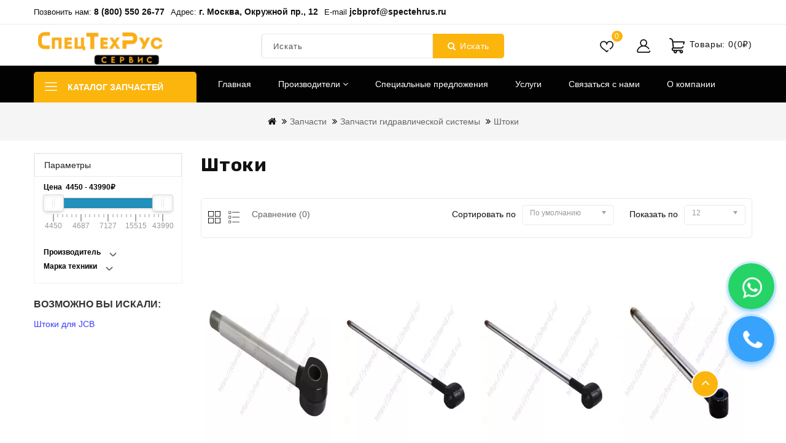

--- FILE ---
content_type: text/html; charset=utf-8
request_url: https://jcbprof.ru/zapchasti/gidravlicheskaya-sistema/shtoki/
body_size: 29612
content:
<!DOCTYPE html>
<!--[if IE]><![endif]-->
<!--[if IE 8 ]><html prefix="og: http://ogp.me/ns#" dir="ltr" lang="ru" class="ie8"><![endif]-->
<!--[if IE 9 ]><html prefix="og: http://ogp.me/ns#" dir="ltr" lang="ru" class="ie9"><![endif]-->
<!--[if (gt IE 9)|!(IE)]><!-->
<html prefix="og: http://ogp.me/ns#" dir="ltr" lang="ru">
<!--<![endif]-->
<head>
   <!-- calltouch -->
<script>
(function(w,d,n,c){w.CalltouchDataObject=n;w[n]=function(){w[n]["callbacks"].push(arguments)};if(!w[n]["callbacks"]){w[n]["callbacks"]=[]}w[n]["loaded"]=false;if(typeof c!=="object"){c=[c]}w[n]["counters"]=c;for(var i=0;i<c.length;i+=1){p(c[i])}function p(cId){var a=d.getElementsByTagName("script")[0],s=d.createElement("script"),i=function(){a.parentNode.insertBefore(s,a)},m=typeof Array.prototype.find === 'function',n=m?"init-min.js":"init.js";s.async=true;s.src="https://mod.calltouch.ru/"+n+"?id="+cId;if(w.opera=="[object Opera]"){d.addEventListener("DOMContentLoaded",i,false)}else{i()}}})(window,document,"ct","0lr8i57o");
</script>
<!-- calltouch -->



<meta charset="UTF-8" />
<meta name="viewport" content="width=device-width, initial-scale=1">
<meta http-equiv="X-UA-Compatible" content="IE=edge">
<title>Купить штоки для спецтехники в Москве!</title>

      
<base href="https://jcbprof.ru/" />
<meta name="description" content="Штоки - купить в Москве! Заказать самовывозом или с доставкой! СпецТехРус Сервис - поставщик качественных запчастей из Турции по доступной цене!" />



<script src="catalog/view/javascript/jquery/jquery-2.1.1.min.js"></script>
<script src="catalog/view/javascript/bootstrap/js/bootstrap.min.js"></script>
<script src="catalog/view/javascript/jquery/owl-carousel/owl.carousel.min.js"></script>
<script src="catalog/view/javascript/jquery.countdown.min.js"></script>
<script src="catalog/view/javascript/jquery.countdown.js"></script>
<link href="catalog/view/javascript/font-awesome/css/font-awesome.min.css" rel="stylesheet" type="text/css" /> 
<link href="catalog/view/theme/Gobazar/stylesheet/stylesheet.css" rel="stylesheet" />

<link rel="preconnect" href="https://fonts.googleapis.com">
<link rel="preconnect" href="https://fonts.gstatic.com" crossorigin>
<link href="https://fonts.googleapis.com/css2?family=Rubik:wght@400;700&display=swap" rel="stylesheet">

<link rel="stylesheet" type="text/css" href="catalog/view/javascript/jquery/magnific/magnific-popup.css" />
<link rel="stylesheet" type="text/css" href="catalog/view/theme/Gobazar/stylesheet/webdigify/lightbox.css" />
<link rel="stylesheet" type="text/css" href="catalog/view/theme/Gobazar/stylesheet/webdigify/carousel.css" />
<link rel="stylesheet" type="text/css" href="catalog/view/theme/Gobazar/stylesheet/webdigify/custom.css" />
<link rel="stylesheet" type="text/css" href="catalog/view/theme/Gobazar/stylesheet/webdigify/bootstrap.min.css" />
<link rel="stylesheet" type="text/css" href="catalog/view/theme/Gobazar/stylesheet/webdigify/animate.css" />
<link rel="stylesheet" type="text/css" href="catalog/view/javascript/jquery/owl-carousel/owl.carousel.css" />
<link rel="stylesheet" type="text/css" href="catalog/view/javascript/jquery/owl-carousel/owl.transitions.css" />

<link href="catalog/view/javascript/ocfilter/nouislider.min.css" type="text/css" rel="stylesheet" media="screen" />
<link href="catalog/view/theme/default/stylesheet/ocfilter/ocfilter.css" type="text/css" rel="stylesheet" media="screen" />
<link href="catalog/view/javascript/jquery/swiper/css/swiper.min.css" type="text/css" rel="stylesheet" media="screen" />
<link href="catalog/view/javascript/jquery/swiper/css/opencart.css" type="text/css" rel="stylesheet" media="screen" />
<script src="catalog/view/javascript/ocfilter/nouislider.min.js"></script>
<script src="catalog/view/javascript/ocfilter/ocfilter.js"></script>
<script src="catalog/view/javascript/jquery/swiper/js/swiper.jquery.js"></script>
<link href="https://jcbprof.ru/zapchasti/gidravlicheskaya-sistema/shtoki/" rel="canonical" />
<link href="https://jcbprof.ru/zapchasti/gidravlicheskaya-sistema/shtoki/?page=2" rel="next" />
<link href="https://jcbprof.ru/image/catalog/favicon.png" rel="icon" />
<!-- webdigify www.templatemela.com - Start -->
<script src="catalog/view/javascript/webdigify/custom.js"></script>
<script src="catalog/view/javascript/webdigify/jstree.min.js"></script>
<script src="catalog/view/javascript/webdigify/carousel.min.js"></script>
<script src="catalog/view/javascript/webdigify/webdigify.min.js"></script>
<script src="catalog/view/javascript/webdigify/jquery.custom.min.js"></script>
<script src="catalog/view/javascript/webdigify/jquery.formalize.min.js"></script>
<script src="catalog/view/javascript/webdigify/jquery.elevatezoom.min.js"></script>
<script src="catalog/view/javascript/webdigify/bootstrap-notify.min.js"></script>  
<script src="catalog/view/javascript/jquery/magnific/jquery.magnific-popup.min.js"></script>
<script src="catalog/view/javascript/webdigify/tabs.js"></script>
<script src="catalog/view/javascript/webdigify/jquery.hoverdir.js"></script>
<script src="catalog/view/javascript/webdigify/modernizr.js"></script>
<script src="catalog/view/javascript/lightbox/lightbox-2.6.min.js"></script>
<script src="catalog/view/javascript/webdigify/inview.js"></script>


<!-- ======= Quick view JS ========= -->
<script> 

function quickbox(){
 if ($(window).width() > 767) {
    $('.quickview-button').magnificPopup({
      type:'iframe',
      delegate: 'a',
      preloader: true,
      tLoading: 'Loading image #%curr%...',
    });
 }  
}
jQuery(document).ready(function() {quickbox();});
jQuery(window).resize(function() {quickbox();});

</script>

<!-- LPTracker code start -->
<script type="text/javascript">
(function() {
var projectId = 93570;
var script = document.createElement('script');
script.type = 'text/javascript';
script.src = 'https://lpt-crm.online/lpt_widget/out/parser.min.js';
window.lptWg = window.lptWg || {};
window.lptWg.projectId = projectId;
window.lptWg.parser = true;
document.head.appendChild(script);
})()
</script>
<script type="text/javascript">
(function() {
var projectId = 93570;
var script = document.createElement('script');
script.type = 'text/javascript';
script.src = 'https://lpt-crm.online/lpt_widget/kick-widget.js';
window.lptWg = window.lptWg || {};
window.lptWg.projectId = projectId;
window.lptWg.parser = true;
document.head.appendChild(script);
})()
</script>
<!-- LPTracker code End -->

<!-- webdigify www.templatemela.com - End -->

<script src="catalog/view/javascript/common.js"></script>

<!-- сanonical -->
    <link rel="canonical" href="https://jcbprof.ru/zapchasti/gidravlicheskaya-sistema/shtoki/"/>
<!-- сanonical -->

 
 
<meta property="og:type" content="website" />
<meta property="og:title" content="Штоки" />
<meta property="og:description" content="Штоки являются важнейшим компонентом гидравлических и пневматических систем, широко используемых в различных отраслях промышленности и машиностроения. Они применяются в строительной и сельскохозяйственной технике, станках, прессах и многих других механизмах, обеспечивая передачу усилия и" />
<meta property="og:image" content="" />
<meta property="og:url" content="https://jcbprof.ru/zapchasti/gidravlicheskaya-sistema/shtoki/" />

<script src="https://static.yandex.net/kassa/pay-in-parts/ui/v1/"></script>
</head>


<body class="product-category-249_7_67   layout-2 left-col">
<nav id="nav-top">
  <div class="container">
    <div class="row">
    <div class="header_left">
     <div id="_desktop_contact_link" class="header-cms-block">
	<span class="content">
		<span class="service-title">Позвонить нам:</span>
		<a href="tel:8 (800) 550 26-77" class="contact-info lptracker_phone">8 (800) 550 26-77</a>
	</span>
  <span class="content">
		<span class="service-title">Адрес:</span>
		<a href="https://yandex.ru/maps/-/CCUFqIRx1A" class="contact-info address1">г. Москва, Окружной пр., 12</a>
	</span>
  <span class="content">
		<span class="service-title">E-mail</span>
		<a href="mailto:jcbprof@spectehrus.ru" class="contact-info email">jcbprof@spectehrus.ru</a>
	</span>
</div>


   
     <div class="lang-curr-wrapper">
          
            
          </div>
     </div>     
  </div>
  </div>
</nav>

<header>
 <div class="nav2">
<div class="header_top">
  <div class="container">
	<div class="row">
      <div class="col-sm-4 header-logo">
        <div id="logo"><a href="https://jcbprof.ru/"><img src="https://jcbprof.ru/image/catalog/logo_new_old.png" title="СпецТехРус Сервис" alt="СпецТехРус Сервис" class="img-responsive" /></a>        </div>
      </div>  
    
    <!-- <div id="_desktop_contact_link"></div> -->

    
     <div class="col-sm-3 header_cart"><div id="cart" class="btn-group btn-block">
  <button type="button" data-toggle="dropdown" data-loading-text="Загрузка..." class="btn btn-inverse btn-block btn-lg dropdown-toggle">
    <div class="cart_detail">
	<div class="cart_image"></div><span id="cart-total">Товары: 0(0₽)</span>
	</div>
  </button>
     
  <ul class="dropdown-menu pull-right cart-menu">
        <li>
      <p class="text-center">Ваша корзина пуста!</p>
    </li>
      </ul>
</div>
</div>
    <div class="account">     
      <div class="dropdown myaccount"><a href="https://jcbprof.ru/index.php?route=account/account" title="Личный кабинет" class="dropdown-toggle" data-toggle="dropdown"></a>
          <ul class="dropdown-menu dropdown-menu-right myaccount-menu">
            <span class="drop_account">
        <div class="login_acc">
                  	<li><a class="login" href="https://jcbprof.ru/index.php?route=account/login">Авторизация</a></li>
          <li><a class="reg" href="https://jcbprof.ru/index.php?route=account/register">Регистрация</a></li>
          <li><a href="https://jcbprof.ru/index.php?route=checkout/checkout" title="Оформить"><span class="checkout">Оформить</span></a></li>
                </div>	
        
          </span>      
         </ul>
        </div>
      </div>
      <div class="header_wishlist"><span>0</span><a href="https://jcbprof.ru/index.php?route=account/wishlist" id="wishlist-total"></a></div>
    
    <div class="col-sm-5 header_search">
<div id="searchbox" class="input-group searchtoggle">
		  <input type="text" name="search" value="" placeholder="Искать" class="form-control input-lg" />
  <span class="input-group-btn">
    <button type="button" class="btn btn-default btn-lg"><i class="fa fa-search"></i>Искать</button>
  </span>
  </div>
</div>
    </div>
    </div>
  </div>
  </div>
</div>
<div class="header_bottom_cover">
<div class="header_bottom">
	<div class="container">
		<div class="row">
			<style>
.expandable-hitarea[aria-expanded="true"]::before {
  content: "\f068"; /* minus icon */
}
</style>
<div onclick="StopPls()" class="box-category-top">
	<div class="box-heading">Каталог запчастей <i class="fa fa-angle-down" aria-hidden="true"></i></div>
    </div>
  <div id="nav-one" class="box-content-category" style="display: none;">
<ul class="dropmenu">
<div class="h3 text-center"><span>Меню</span></div>
      				<li class="top_level expandable dropdown active"><a href="https://jcbprof.ru/zapchasti/" class="custom-link-menu">Запчасти</a>
			<div class="hitarea expandable-hitarea" data-toggle="collapse" data-target="#collapse249" aria-expanded="true" aria-controls="collapseOne"></div>
			<div class="megamenu column">
            <div id="collapse249" class="collapse in">
              				<ul class="list-unstyled childs_1">
                					<!-- 2 Level Sub Categories START -->
										  <li><a href="https://jcbprof.ru/zapchasti/vyhlopnaya-sistema/">Глушители</a></li>
										<!-- 2 Level Sub Categories END -->
                					<!-- 2 Level Sub Categories START -->
											
					  <a href="https://jcbprof.ru/zapchasti/gidravlicheskaya-sistema/" class="custom-link-menu">Запчасти гидравлической системы</a>
						<div class="hitarea expandable-hitarea collapsed"
						data-toggle="collapse"
						data-target="#collapse249_7"
						aria-expanded="false"
						aria-controls="collapseTwo"></div>

						<div class="megamenu column">
						<div id="collapse249_7" class="collapse">
			              							<ul class="list-unstyled childs_1">
							  								<li ><a class="childs_2" href="https://jcbprof.ru/zapchasti/gidravlicheskaya-sistema/bystrorazemnye-soedineniya-brs/">Быстроразъемные соединения (БРС)</a></li>
							  								<li ><a class="childs_2" href="https://jcbprof.ru/zapchasti/gidravlicheskaya-sistema/gajki-gidroczilindra/">Гайки гидроцилиндра</a></li>
							  								<li ><a class="childs_2" href="https://jcbprof.ru/zapchasti/gidravlicheskaya-sistema/gidravlicheskij-nasosy/">Гидравлические насосы</a></li>
							  								<li ><a class="childs_2" href="https://jcbprof.ru/zapchasti/gidravlicheskaya-sistema/gidravlicheskie-patrubki/">Гидравлические патрубки</a></li>
							  								<li ><a class="childs_2" href="https://jcbprof.ru/zapchasti/gidravlicheskaya-sistema/gidravlicheskie-raspredeliteli-teleskopa/">Гидравлические распределители телескопа</a></li>
							  								<li ><a class="childs_2" href="https://jcbprof.ru/zapchasti/gidravlicheskaya-sistema/gidravlicheskie-czilindry/">Гидравлические цилиндры</a></li>
							  								<li ><a class="childs_2" href="https://jcbprof.ru/zapchasti/gidravlicheskaya-sistema/gidravlicheskie-shlangi/">Гидравлические шланги</a></li>
							  								<li ><a class="childs_2" href="https://jcbprof.ru/zapchasti/gidravlicheskaya-sistema/gidroakkumulyatory/">Гидроаккумуляторы</a></li>
							  								<li ><a class="childs_2" href="https://jcbprof.ru/zapchasti/gidravlicheskaya-sistema/gidromotory/">Гидромоторы</a></li>
							  								<li ><a class="childs_2" href="https://jcbprof.ru/zapchasti/gidravlicheskaya-sistema/gidroraspredeliteli/">Гидрораспределители</a></li>
							  								<li ><a class="childs_2" href="https://jcbprof.ru/zapchasti/gidravlicheskaya-sistema/gidrousiliteli-rulya/">Гидроусилители руля</a></li>
							  								<li ><a class="childs_2" href="https://jcbprof.ru/zapchasti/gidravlicheskaya-sistema/gilzy-gidravlicheskogo-czilindra/">Гильзы для гидроцилиндров</a></li>
							  								<li ><a class="childs_2" href="https://jcbprof.ru/zapchasti/gidravlicheskaya-sistema/zashhitnye-kozhukhi-rvd/">Защитные кожухи РВД</a></li>
							  								<li ><a class="childs_2" href="https://jcbprof.ru/zapchasti/gidravlicheskaya-sistema/klapana-mrv/">Клапана MRV</a></li>
							  								<li ><a class="childs_2" href="https://jcbprof.ru/zapchasti/gidravlicheskaya-sistema/klapana-karetki/">Клапана каретки</a></li>
							  								<li ><a class="childs_2" href="https://jcbprof.ru/zapchasti/gidravlicheskaya-sistema/klapana-prioritetnye/">Клапана приоритетные</a></li>
							  								<li ><a class="childs_2" href="https://jcbprof.ru/zapchasti/gidravlicheskaya-sistema/krany-gidrolinii/">Краны гидролинии</a></li>
							  								<li ><a class="childs_2" href="https://jcbprof.ru/zapchasti/gidravlicheskaya-sistema/probkikryshki-gidrobaka/">Крышки/пробки гидробака</a></li>
							  								<li ><a class="childs_2" href="https://jcbprof.ru/zapchasti/gidravlicheskaya-sistema/manzhety/">Манжеты</a></li>
							  								<li ><a class="childs_2" href="https://jcbprof.ru/zapchasti/gidravlicheskaya-sistema/porshni-gidravlicheskogo-czilindra/">Поршни гидравлического цилиндра</a></li>
							  								<li ><a class="childs_2" href="https://jcbprof.ru/zapchasti/gidravlicheskaya-sistema/prokladki-gidrobaka/">Прокладки гидробака</a></li>
							  								<li ><a class="childs_2" href="https://jcbprof.ru/zapchasti/gidravlicheskaya-sistema/raspredeliteli-dzhojstika/">Распределители джойстика</a></li>
							  								<li ><a class="childs_2" href="https://jcbprof.ru/zapchasti/gidravlicheskaya-sistema/shtoki/">Штоки</a></li>
							  							</ul>
						  						  </div>
						  </div>
										<!-- 2 Level Sub Categories END -->
                					<!-- 2 Level Sub Categories START -->
											
					  <a href="https://jcbprof.ru/zapchasti/dvigatel/" class="custom-link-menu">Запчасти на двигатель</a>
						<div class="hitarea expandable-hitarea collapsed"
						data-toggle="collapse"
						data-target="#collapse249_2"
						aria-expanded="false"
						aria-controls="collapseTwo"></div>

						<div class="megamenu column">
						<div id="collapse249_2" class="collapse">
			              							<ul class="list-unstyled childs_1">
							  								<li ><a class="childs_2" href="https://jcbprof.ru/zapchasti/dvigatel/bolty/">Болты</a></li>
							  								<li ><a class="childs_2" href="https://jcbprof.ru/zapchasti/dvigatel/vakuumnye-nasosy/">Вакуумные насосы</a></li>
							  								<li ><a class="childs_2" href="https://jcbprof.ru/zapchasti/dvigatel/ventilyatory/">Вентиляторы</a></li>
							  								<li ><a class="childs_2" href="https://jcbprof.ru/zapchasti/dvigatel/vkladyshi-korennye/">Вкладыши коренные</a></li>
							  								<li ><a class="childs_2" href="https://jcbprof.ru/zapchasti/dvigatel/vkladyshi-shatunnye/">Вкладыши шатунные</a></li>
							  								<li ><a class="childs_2" href="https://jcbprof.ru/zapchasti/dvigatel/vodyanye-pompy/">Водяные помпы</a></li>
							  								<li ><a class="childs_2" href="https://jcbprof.ru/zapchasti/dvigatel/vpusknye-klapana/">Впускные клапана</a></li>
							  								<li ><a class="childs_2" href="https://jcbprof.ru/zapchasti/dvigatel/vtulki-shatunnye/">Втулки шатунные</a></li>
							  								<li ><a class="childs_2" href="https://jcbprof.ru/zapchasti/dvigatel/vypusknye-klapana/">Выпускные клапана</a></li>
							  								<li ><a class="childs_2" href="https://jcbprof.ru/zapchasti/dvigatel/vyhlopnye-truby/">Выхлопные трубы</a></li>
							  								<li ><a class="childs_2" href="https://jcbprof.ru/zapchasti/dvigatel/generatory/">Генераторы</a></li>
							  								<li ><a class="childs_2" href="https://jcbprof.ru/zapchasti/dvigatel/gidrotransformatory/">Гидротрансформаторы</a></li>
							  								<li ><a class="childs_2" href="https://jcbprof.ru/zapchasti/dvigatel/dvigateli-v-sbore/">Двигатели в сборе</a></li>
							  								<li ><a class="childs_2" href="https://jcbprof.ru/zapchasti/dvigatel/kolenvaly/">Коленвалы</a></li>
							  								<li ><a class="childs_2" href="https://jcbprof.ru/zapchasti/dvigatel/maslyanye-nasosy/">Масляные насосы</a></li>
							  								<li ><a class="childs_2" href="https://jcbprof.ru/zapchasti/dvigatel/patrubki-radiatora-okhlazhdeniya/">Патрубки радиатора охлаждения</a></li>
							  								<li ><a class="childs_2" href="https://jcbprof.ru/zapchasti/dvigatel/pechki/">Печки в сборе</a></li>
							  								<li ><a class="childs_2" href="https://jcbprof.ru/zapchasti/dvigatel/porshnevye-kolcza/">Поршневые кольца</a></li>
							  								<li ><a class="childs_2" href="https://jcbprof.ru/zapchasti/dvigatel/porshni-/">Поршни </a></li>
							  								<li ><a class="childs_2" href="https://jcbprof.ru/zapchasti/dvigatel/prokladki/">Прокладки</a></li>
							  								<li ><a class="childs_2" href="https://jcbprof.ru/zapchasti/dvigatel/radiatory/">Радиаторы</a></li>
							  								<li ><a class="childs_2" href="https://jcbprof.ru/zapchasti/dvigatel/raspredvaly/">Распредвалы</a></li>
							  								<li ><a class="childs_2" href="https://jcbprof.ru/zapchasti/dvigatel/rasshiritelnye-bachki/">Расширительные бачки</a></li>
							  								<li ><a class="childs_2" href="https://jcbprof.ru/zapchasti/dvigatel/remni-ventilyatora/">Ремни вентилятора</a></li>
							  								<li ><a class="childs_2" href="https://jcbprof.ru/zapchasti/dvigatel/remni-privoda/">Ремни привода/генератора</a></li>
							  								<li ><a class="childs_2" href="https://jcbprof.ru/zapchasti/dvigatel/roliki-natyazhitelya/">Ролики натяжителя</a></li>
							  								<li ><a class="childs_2" href="https://jcbprof.ru/zapchasti/dvigatel/roliki-promezhutochnye-parazitnye/">Ролики промежуточные</a></li>
							  								<li ><a class="childs_2" href="https://jcbprof.ru/zapchasti/dvigatel/salniki-kolenvala/">Сальники коленвала</a></li>
							  								<li ><a class="childs_2" href="https://jcbprof.ru/zapchasti/dvigatel/startery/">Стартеры</a></li>
							  								<li ><a class="childs_2" href="https://jcbprof.ru/zapchasti/dvigatel/termostaty/">Термостаты</a></li>
							  								<li ><a class="childs_2" href="https://jcbprof.ru/zapchasti/dvigatel/trosiki/">Тросики</a></li>
							  								<li ><a class="childs_2" href="https://jcbprof.ru/zapchasti/dvigatel/turbiny/">Турбины</a></li>
							  								<li ><a class="childs_2" href="https://jcbprof.ru/zapchasti/dvigatel/shatuny/">Шатуны</a></li>
							  								<li ><a class="childs_2" href="https://jcbprof.ru/zapchasti/dvigatel/shkivy/">Шкивы</a></li>
							  							</ul>
						  						  </div>
						  </div>
										<!-- 2 Level Sub Categories END -->
                					<!-- 2 Level Sub Categories START -->
											
					  <a href="https://jcbprof.ru/zapchasti/toplivnaya-sistema/" class="custom-link-menu">Запчасти топливной системы</a>
						<div class="hitarea expandable-hitarea collapsed"
						data-toggle="collapse"
						data-target="#collapse249_8"
						aria-expanded="false"
						aria-controls="collapseTwo"></div>

						<div class="megamenu column">
						<div id="collapse249_8" class="collapse">
			              							<ul class="list-unstyled childs_1">
							  								<li ><a class="childs_2" href="https://jcbprof.ru/zapchasti/toplivnaya-sistema/kryshki-toplivnyh-bakov/">Крышки топливных баков</a></li>
							  								<li ><a class="childs_2" href="https://jcbprof.ru/zapchasti/toplivnaya-sistema/nasos-toplivnyj-elektricheskij/">Насос топливный электрический</a></li>
							  								<li ><a class="childs_2" href="https://jcbprof.ru/zapchasti/toplivnaya-sistema/semniki-tnvd/">Съемники/ключи ТНВД</a></li>
							  								<li ><a class="childs_2" href="https://jcbprof.ru/zapchasti/toplivnaya-sistema/toplivnye-baki/">Топливные баки</a></li>
							  								<li ><a class="childs_2" href="https://jcbprof.ru/zapchasti/toplivnaya-sistema/toplivnye-nasosy-vysokogo-davleniya/">Топливные насосы высокого давления/ТНВД </a></li>
							  								<li ><a class="childs_2" href="https://jcbprof.ru/zapchasti/toplivnaya-sistema/toplivnye-nasosy-ruchnoj-podkachki/">Топливные насосы ручной подкачки</a></li>
							  								<li ><a class="childs_2" href="https://jcbprof.ru/zapchasti/toplivnaya-sistema/toplivnye-trubki/">Топливные трубки</a></li>
							  								<li ><a class="childs_2" href="https://jcbprof.ru/zapchasti/toplivnaya-sistema/toplivnye-shlangi/">Топливные шланги</a></li>
							  							</ul>
						  						  </div>
						  </div>
										<!-- 2 Level Sub Categories END -->
                					<!-- 2 Level Sub Categories START -->
											
					  <a href="https://jcbprof.ru/zapchasti/hodovaya-chast/" class="custom-link-menu">Запчасти трансмиссии</a>
						<div class="hitarea expandable-hitarea collapsed"
						data-toggle="collapse"
						data-target="#collapse249_3"
						aria-expanded="false"
						aria-controls="collapseTwo"></div>

						<div class="megamenu column">
						<div id="collapse249_3" class="collapse">
			              							<ul class="list-unstyled childs_1">
							  								<li ><a class="childs_2" href="https://jcbprof.ru/zapchasti/hodovaya-chast/valy/">Валы</a></li>
							  								<li ><a class="childs_2" href="https://jcbprof.ru/zapchasti/hodovaya-chast/glavnye-pary-czentralnye-bortovye-reduktory/">Главные пары (Центральные бортовые редукторы)</a></li>
							  								<li ><a class="childs_2" href="https://jcbprof.ru/zapchasti/hodovaya-chast/diski-gidrotransformatora/">Диски гидротрансформатора</a></li>
							  								<li ><a class="childs_2" href="https://jcbprof.ru/zapchasti/hodovaya-chast/diski-sczepleniya-kpp/">Диски сцепления КПП</a></li>
							  								<li ><a class="childs_2" href="https://jcbprof.ru/zapchasti/hodovaya-chast/diski-frikczionnye/">Диски фрикционные</a></li>
							  								<li ><a class="childs_2" href="https://jcbprof.ru/zapchasti/hodovaya-chast/differenczialy/">Дифференциалы</a></li>
							  								<li ><a class="childs_2" href="https://jcbprof.ru/zapchasti/hodovaya-chast/kpp-jcb/">Запчасти на КПП</a></li>
							  								<li ><a class="childs_2" href="https://jcbprof.ru/zapchasti/hodovaya-chast/zubchatye-kolyosa/">Зубчатые колёса</a></li>
							  								<li ><a class="childs_2" href="https://jcbprof.ru/zapchasti/hodovaya-chast/kardany-kardannye-valy/">Карданы (карданные валы)</a></li>
							  								<li ><a class="childs_2" href="https://jcbprof.ru/zapchasti/hodovaya-chast/korpusy-planetarnogo-bortovogo-reduktora/">Корпусы бортового редуктора</a></li>
							  								<li ><a class="childs_2" href="https://jcbprof.ru/zapchasti/hodovaya-chast/korpusy-stupiczy/">Корпусы ступицы</a></li>
							  								<li ><a class="childs_2" href="https://jcbprof.ru/zapchasti/hodovaya-chast/krestoviny/">Крестовины</a></li>
							  								<li ><a class="childs_2" href="https://jcbprof.ru/zapchasti/hodovaya-chast/kryshki-bortovoj-peredachi/">Крышки бортовой передачи</a></li>
							  								<li ><a class="childs_2" href="https://jcbprof.ru/zapchasti/hodovaya-chast/napravlyayuschie-podushki/">Направляющие телескопа </a></li>
							  								<li ><a class="childs_2" href="https://jcbprof.ru/zapchasti/hodovaya-chast/povorotnye-kulaki/">Поворотные кулаки</a></li>
							  								<li ><a class="childs_2" href="https://jcbprof.ru/zapchasti/hodovaya-chast/podshipniki/">Подшипники</a></li>
							  								<li ><a class="childs_2" href="https://jcbprof.ru/zapchasti/hodovaya-chast/rulevoe-upravlenie/">Полуоси</a></li>
							  								<li ><a class="childs_2" href="https://jcbprof.ru/zapchasti/hodovaya-chast/rulevye-tyagi/">Рулевые тяги </a></li>
							  								<li ><a class="childs_2" href="https://jcbprof.ru/zapchasti/hodovaya-chast/salniki-stupiczy/">Сальник ступицы</a></li>
							  								<li ><a class="childs_2" href="https://jcbprof.ru/zapchasti/hodovaya-chast/sapuny/">Сапуны</a></li>
							  								<li ><a class="childs_2" href="https://jcbprof.ru/zapchasti/hodovaya-chast/satellity/">Сателлиты</a></li>
							  								<li ><a class="childs_2" href="https://jcbprof.ru/zapchasti/hodovaya-chast/slivnye-probki/">Сливные пробки</a></li>
							  								<li ><a class="childs_2" href="https://jcbprof.ru/zapchasti/hodovaya-chast/solenoidy/">Соленоиды</a></li>
							  								<li ><a class="childs_2" href="https://jcbprof.ru/zapchasti/hodovaya-chast/stupiczy/">Ступицы</a></li>
							  								<li ><a class="childs_2" href="https://jcbprof.ru/zapchasti/hodovaya-chast/flyanczy/">Фланцы</a></li>
							  								<li ><a class="childs_2" href="https://jcbprof.ru/zapchasti/hodovaya-chast/shajby-differencziala/">Шайбы дифференциала</a></li>
							  								<li ><a class="childs_2" href="https://jcbprof.ru/zapchasti/hodovaya-chast/sharnirnye-soedinenie-poluosej/">Шарнирные соединение полуосей</a></li>
							  								<li ><a class="childs_2" href="https://jcbprof.ru/zapchasti/hodovaya-chast/sharniry-rulevoj-tyagi/">Шарниры рулевой тяги</a></li>
							  								<li ><a class="childs_2" href="https://jcbprof.ru/zapchasti/hodovaya-chast/shesterni/">Шестерни</a></li>
							  								<li ><a class="childs_2" href="https://jcbprof.ru/zapchasti/hodovaya-chast/czapfy-polushkvornya/">Шкворни, Цапфы (Полушкворни)</a></li>
							  							</ul>
						  						  </div>
						  </div>
										<!-- 2 Level Sub Categories END -->
                					<!-- 2 Level Sub Categories START -->
											
					  <a href="https://jcbprof.ru/zapchasti/elektrika/" class="custom-link-menu">Запчасти электросистемы</a>
						<div class="hitarea expandable-hitarea collapsed"
						data-toggle="collapse"
						data-target="#collapse249_12"
						aria-expanded="false"
						aria-controls="collapseTwo"></div>

						<div class="megamenu column">
						<div id="collapse249_12" class="collapse">
			              							<ul class="list-unstyled childs_1">
							  								<li ><a class="childs_2" href="https://jcbprof.ru/zapchasti/elektrika/akkamulyatory/">Аккумуляторы</a></li>
							  								<li ><a class="childs_2" href="https://jcbprof.ru/zapchasti/elektrika/datchiki-davleniya-masla-kpp/">Датчики давления масла КПП</a></li>
							  								<li ><a class="childs_2" href="https://jcbprof.ru/zapchasti/elektrika/datchiki-/">Датчики двигателя</a></li>
							  								<li ><a class="childs_2" href="https://jcbprof.ru/zapchasti/elektrika/datchiki-povorota-koles/">Датчики поворота колес</a></li>
							  								<li ><a class="childs_2" href="https://jcbprof.ru/zapchasti/elektrika/datchiki-polozheniya-koles/">Датчики положения колес</a></li>
							  								<li ><a class="childs_2" href="https://jcbprof.ru/zapchasti/elektrika/klavishi-pereklyuchateli/">Клавиши-переключатели</a></li>
							  								<li ><a class="childs_2" href="https://jcbprof.ru/zapchasti/elektrika/podrulevye-pereklyuchateli/">Подрулевые переключатели</a></li>
							  								<li ><a class="childs_2" href="https://jcbprof.ru/zapchasti/elektrika/rele/">Реле</a></li>
							  								<li ><a class="childs_2" href="https://jcbprof.ru/zapchasti/elektrika/shetki/">Щетки генератора</a></li>
							  							</ul>
						  						  </div>
						  </div>
										<!-- 2 Level Sub Categories END -->
                					<!-- 2 Level Sub Categories START -->
											
					  <a href="https://jcbprof.ru/zapchasti/masla/" class="custom-link-menu">Масла</a>
						<div class="hitarea expandable-hitarea collapsed"
						data-toggle="collapse"
						data-target="#collapse249_230"
						aria-expanded="false"
						aria-controls="collapseTwo"></div>

						<div class="megamenu column">
						<div id="collapse249_230" class="collapse">
			              							<ul class="list-unstyled childs_1">
							  								<li ><a class="childs_2" href="https://jcbprof.ru/zapchasti/masla/antifrizy/">Антифризы</a></li>
							  								<li ><a class="childs_2" href="https://jcbprof.ru/zapchasti/masla/gidravlicheskie-masla/">Гидравлические масла</a></li>
							  								<li ><a class="childs_2" href="https://jcbprof.ru/zapchasti/masla/motornye-masla/">Моторные масла</a></li>
							  								<li ><a class="childs_2" href="https://jcbprof.ru/zapchasti/masla/transmissionnye-masla/">Трансмиссионные масла</a></li>
							  							</ul>
						  						  </div>
						  </div>
										<!-- 2 Level Sub Categories END -->
                					<!-- 2 Level Sub Categories START -->
										  <li><a href="https://jcbprof.ru/zapchasti/masloohladiteli-teploobmenniki/">Маслоохладители (теплообменники)</a></li>
										<!-- 2 Level Sub Categories END -->
                					<!-- 2 Level Sub Categories START -->
											
					  <a href="https://jcbprof.ru/zapchasti/navesnoe-oborudovanie/" class="custom-link-menu">Навесное оборудование</a>
						<div class="hitarea expandable-hitarea collapsed"
						data-toggle="collapse"
						data-target="#collapse249_5"
						aria-expanded="false"
						aria-controls="collapseTwo"></div>

						<div class="megamenu column">
						<div id="collapse249_5" class="collapse">
			              							<ul class="list-unstyled childs_1">
							  								<li ><a class="childs_2" href="https://jcbprof.ru/zapchasti/navesnoe-oborudovanie/autrigery/">Аутригеры</a></li>
							  								<li ><a class="childs_2" href="https://jcbprof.ru/zapchasti/navesnoe-oborudovanie/bolty-all/">Болты навесного оборудования</a></li>
							  								<li ><a class="childs_2" href="https://jcbprof.ru/zapchasti/navesnoe-oborudovanie/bystrosemnye-soedineniya-kovsha-avtosczepki/">Быстросъёмы для ковша</a></li>
							  								<li ><a class="childs_2" href="https://jcbprof.ru/zapchasti/navesnoe-oborudovanie/vkladyshi-teleskopa/">Вкладыши телескопа</a></li>
							  								<li ><a class="childs_2" href="https://jcbprof.ru/zapchasti/navesnoe-oborudovanie/bokorezy-kovsha/">Зубья ковша</a></li>
							  								<li ><a class="childs_2" href="https://jcbprof.ru/zapchasti/navesnoe-oborudovanie/karetki/">Каретки</a></li>
							  								<li ><a class="childs_2" href="https://jcbprof.ru/zapchasti/navesnoe-oborudovanie/kingposty/">Кингпосты</a></li>
							  								<li ><a class="childs_2" href="https://jcbprof.ru/zapchasti/navesnoe-oborudovanie/kovshi/">Ковши</a></li>
							  								<li ><a class="childs_2" href="https://jcbprof.ru/zapchasti/navesnoe-oborudovanie/nozhi/">Ножи</a></li>
							  								<li ><a class="childs_2" href="https://jcbprof.ru/zapchasti/navesnoe-oborudovanie/palcy-i-vtulki/">Пальцы и втулки</a></li>
							  								<li ><a class="childs_2" href="https://jcbprof.ru/zapchasti/navesnoe-oborudovanie/piki-gidromolota/">Пики гидромолота</a></li>
							  								<li ><a class="childs_2" href="https://jcbprof.ru/zapchasti/navesnoe-oborudovanie/povorotnye-ramy/">Поворотные рамы</a></li>
							  								<li ><a class="childs_2" href="https://jcbprof.ru/zapchasti/navesnoe-oborudovanie/stopornye-kolcza/">Стопорные кольца</a></li>
							  							</ul>
						  						  </div>
						  </div>
										<!-- 2 Level Sub Categories END -->
                					<!-- 2 Level Sub Categories START -->
										  <li><a href="https://jcbprof.ru/zapchasti/fary-fonari/">Освещение на спецтехнику</a></li>
										<!-- 2 Level Sub Categories END -->
                					<!-- 2 Level Sub Categories START -->
											
					  <a href="https://jcbprof.ru/zapchasti/remkomplekty/" class="custom-link-menu">Ремкомплекты </a>
						<div class="hitarea expandable-hitarea collapsed"
						data-toggle="collapse"
						data-target="#collapse249_190"
						aria-expanded="false"
						aria-controls="collapseTwo"></div>

						<div class="megamenu column">
						<div id="collapse249_190" class="collapse">
			              							<ul class="list-unstyled childs_1">
							  								<li ><a class="childs_2" href="https://jcbprof.ru/zapchasti/remkomplekty/remkomplekty-gidravlicheskogo-nasosa/">Ремкомплекты для гидравлических насосов</a></li>
							  								<li ><a class="childs_2" href="https://jcbprof.ru/zapchasti/remkomplekty/remkomplekt-gidrozamka/">Ремкомплекты для гидрозамка</a></li>
							  								<li ><a class="childs_2" href="https://jcbprof.ru/zapchasti/remkomplekty/remkomplekt-gidromolota-jcb/">Ремкомплекты для гидромолотов</a></li>
							  								<li ><a class="childs_2" href="https://jcbprof.ru/zapchasti/remkomplekty/remkomplekty-dlya-gidroraspredelitelej/">Ремкомплекты для гидрораспределителей</a></li>
							  								<li ><a class="childs_2" href="https://jcbprof.ru/zapchasti/remkomplekty/remkomplekty-gidrocilindrov-dlya-jcb/">Ремкомплекты для гидроцилиндров</a></li>
							  								<li ><a class="childs_2" href="https://jcbprof.ru/zapchasti/remkomplekty/remkomplekty-nasosa-podkachki-jcb/">Ремкомплекты для насосов подкачки</a></li>
							  								<li ><a class="childs_2" href="https://jcbprof.ru/zapchasti/remkomplekty/remkomplekty-tormoznogo-cilindra/">Ремкомплекты для тормозных цилиндров</a></li>
							  							</ul>
						  						  </div>
						  </div>
										<!-- 2 Level Sub Categories END -->
                					<!-- 2 Level Sub Categories START -->
											
					  <a href="https://jcbprof.ru/zapchasti/tormoznaya-sistema/" class="custom-link-menu">Тормозная система</a>
						<div class="hitarea expandable-hitarea collapsed"
						data-toggle="collapse"
						data-target="#collapse249_13"
						aria-expanded="false"
						aria-controls="collapseTwo"></div>

						<div class="megamenu column">
						<div id="collapse249_13" class="collapse">
			              							<ul class="list-unstyled childs_1">
							  								<li ><a class="childs_2" href="https://jcbprof.ru/zapchasti/tormoznaya-sistema/bachki-tormoznoj-zhidkosti-jcb/">Бачки тормозной жидкости</a></li>
							  								<li ><a class="childs_2" href="https://jcbprof.ru/zapchasti/tormoznaya-sistema/tormoznye-diski/">Тормозные диски</a></li>
							  								<li ><a class="childs_2" href="https://jcbprof.ru/zapchasti/tormoznaya-sistema/tormoznye-kolodki-jcb/">Тормозные колодки</a></li>
							  								<li ><a class="childs_2" href="https://jcbprof.ru/zapchasti/tormoznaya-sistema/tormoznye-cilindry-jcb/">Тормозные цилиндры</a></li>
							  								<li ><a class="childs_2" href="https://jcbprof.ru/zapchasti/tormoznaya-sistema/tormoznye-shlangi-jcb/">Тормозные шланги, тросы</a></li>
							  							</ul>
						  						  </div>
						  </div>
										<!-- 2 Level Sub Categories END -->
                					<!-- 2 Level Sub Categories START -->
											
					  <a href="https://jcbprof.ru/zapchasti/filtry-masla/" class="custom-link-menu">Фильтры</a>
						<div class="hitarea expandable-hitarea collapsed"
						data-toggle="collapse"
						data-target="#collapse249_4"
						aria-expanded="false"
						aria-controls="collapseTwo"></div>

						<div class="megamenu column">
						<div id="collapse249_4" class="collapse">
			              							<ul class="list-unstyled childs_1">
							  								<li ><a class="childs_2" href="https://jcbprof.ru/zapchasti/filtry-masla/vozdushnye-filtry/">Воздушные фильтры</a></li>
							  								<li ><a class="childs_2" href="https://jcbprof.ru/zapchasti/filtry-masla/gidravlicheskie-filtry/">Гидравлические фильтры</a></li>
							  								<li ><a class="childs_2" href="https://jcbprof.ru/zapchasti/filtry-masla/korpusy-filtrov/">Корпусы фильтров</a></li>
							  								<li ><a class="childs_2" href="https://jcbprof.ru/zapchasti/filtry-masla/maslyanye-filtry/">Масляные фильтры</a></li>
							  								<li ><a class="childs_2" href="https://jcbprof.ru/zapchasti/filtry-masla/nefronovye-filtry/">Нефроновые фильтры</a></li>
							  								<li ><a class="childs_2" href="https://jcbprof.ru/zapchasti/filtry-masla/toplivnye-filtry/">Топливные фильтры</a></li>
							  								<li ><a class="childs_2" href="https://jcbprof.ru/zapchasti/filtry-masla/transmissionnye-filtry/">Трансмиссионные фильтры</a></li>
							  								<li ><a class="childs_2" href="https://jcbprof.ru/zapchasti/filtry-masla/filtry-otstojniki/">Фильтры отстойники</a></li>
							  								<li ><a class="childs_2" href="https://jcbprof.ru/zapchasti/filtry-masla/filtry-pechki-i-kondiczionera/">Фильтры печки и кондиционера</a></li>
							  								<li ><a class="childs_2" href="https://jcbprof.ru/zapchasti/filtry-masla/filtry-salona/">Фильтры салона</a></li>
							  							</ul>
						  						  </div>
						  </div>
										<!-- 2 Level Sub Categories END -->
                					<!-- 2 Level Sub Categories START -->
											
					  <a href="https://jcbprof.ru/zapchasti/shiny-diski/" class="custom-link-menu">Шины, диски</a>
						<div class="hitarea expandable-hitarea collapsed"
						data-toggle="collapse"
						data-target="#collapse249_6"
						aria-expanded="false"
						aria-controls="collapseTwo"></div>

						<div class="megamenu column">
						<div id="collapse249_6" class="collapse">
			              							<ul class="list-unstyled childs_1">
							  								<li ><a class="childs_2" href="https://jcbprof.ru/zapchasti/shiny-diski/diski/">Диски колесные</a></li>
							  								<li ><a class="childs_2" href="https://jcbprof.ru/zapchasti/shiny-diski/kamery/">Камеры</a></li>
							  								<li ><a class="childs_2" href="https://jcbprof.ru/zapchasti/shiny-diski/shiny/">Шины</a></li>
							  							</ul>
						  						  </div>
						  </div>
										<!-- 2 Level Sub Categories END -->
                					<!-- 2 Level Sub Categories START -->
											
					  <a href="https://jcbprof.ru/zapchasti/elementy-interjera/" class="custom-link-menu">Элементы интерьера</a>
						<div class="hitarea expandable-hitarea collapsed"
						data-toggle="collapse"
						data-target="#collapse249_10"
						aria-expanded="false"
						aria-controls="collapseTwo"></div>

						<div class="megamenu column">
						<div id="collapse249_10" class="collapse">
			              							<ul class="list-unstyled childs_1">
							  								<li ><a class="childs_2" href="https://jcbprof.ru/zapchasti/elementy-interjera/gazovye-amortizatory-dveri/">Газовые амортизаторы двери</a></li>
							  								<li ><a class="childs_2" href="https://jcbprof.ru/zapchasti/elementy-interjera/dvernye-zamki/">Дверные замки</a></li>
							  								<li ><a class="childs_2" href="https://jcbprof.ru/zapchasti/elementy-interjera/dvorniki/">Дворники</a></li>
							  								<li ><a class="childs_2" href="https://jcbprof.ru/zapchasti/elementy-interjera/takhometry/">Тахометры</a></li>
							  							</ul>
						  						  </div>
						  </div>
										<!-- 2 Level Sub Categories END -->
                					<!-- 2 Level Sub Categories START -->
											
					  <a href="https://jcbprof.ru/zapchasti/elementy-eksterjera/" class="custom-link-menu">Элементы экстерьера</a>
						<div class="hitarea expandable-hitarea collapsed"
						data-toggle="collapse"
						data-target="#collapse249_9"
						aria-expanded="false"
						aria-controls="collapseTwo"></div>

						<div class="megamenu column">
						<div id="collapse249_9" class="collapse">
			              							<ul class="list-unstyled childs_1">
							  								<li ><a class="childs_2" href="https://jcbprof.ru/zapchasti/elementy-eksterjera/amortizatory/">Амортизаторы</a></li>
							  								<li ><a class="childs_2" href="https://jcbprof.ru/zapchasti/elementy-eksterjera/bampery/">Бамперы</a></li>
							  								<li ><a class="childs_2" href="https://jcbprof.ru/zapchasti/elementy-eksterjera/zashhitnye-reshetki/">Защитные решетки</a></li>
							  								<li ><a class="childs_2" href="https://jcbprof.ru/index.php?route=product/category&amp;path=249_9_245">Информационные наклейки и логотипы</a></li>
							  								<li ><a class="childs_2" href="https://jcbprof.ru/zapchasti/elementy-eksterjera/kapoty/">Капоты</a></li>
							  								<li ><a class="childs_2" href="https://jcbprof.ru/zapchasti/elementy-eksterjera/krylya/">Крылья</a></li>
							  								<li ><a class="childs_2" href="https://jcbprof.ru/zapchasti/elementy-eksterjera/reshetki-radiatora/">Решетки радиатора</a></li>
							  								<li ><a class="childs_2" href="https://jcbprof.ru/zapchasti/elementy-eksterjera/dvernye-ruchki/">Ручки</a></li>
							  								<li ><a class="childs_2" href="https://jcbprof.ru/zapchasti/elementy-eksterjera/styokla/">Стёкла</a></li>
							  								<li ><a class="childs_2" href="https://jcbprof.ru/zapchasti/elementy-eksterjera/styokla-fonarej/">Стёкла фонарей</a></li>
							  							</ul>
						  						  </div>
						  </div>
										<!-- 2 Level Sub Categories END -->
                			    </ul>
                          </div>
			</div>
			</li>
                		<li class="top_level"><a href="/about_us">О компании</a></li>
 </ul>
<div id="" class="header-cms-block text-center">
	<span class="content">
		<span class="service-title">Позвонить нам:</span>
		<a href="tel:8 (800) 550 26-77" class="contact-info lptracker_phone">8 (800) 550 26-77</a>
	</span>
  <span class="content">
		<span class="service-title">Адрес:</span>
		<a href="https://yandex.ru/maps/-/CCUFqIRx1A" class="contact-info address1">г. Москва, Окружной пр., 12</a>
	</span>
  <span class="content">
		<span class="service-title">E-mail</span>
		<a href="mailto:jcbprof@spectehrus.ru" class="contact-info email">jcbprof@spectehrus.ru</a>
	</span>
</div>
  </div>

<script>
jQuery(function($){
	$(document).mouseup( function(e){ // событие клика по веб-документу
		var div = $( "#nav-one" ); // тут указываем ID элемента
		if ( !div.is(e.target) // если клик был не по нашему блоку
		    && div.has(e.target).length === 0 ) { 
		if(div.css('display') !== 'none'){// и не по его дочерним элементам
			div.css("display", "none");; // скрываем его
		}
		}
	});
});
  </script>




 
		  <div class="header_center">
			<nav class="nav-container" role="navigation">
<div class="nav-inner">
<!-- ======= Menu Code START ========= -->
<!-- Opencart 3 level Category Menu-->
<div id="menu" class="main-menu">
	<div id="res-menu" class="main-menu nav-container1 responsive-menu">
		<div class="nav-responsive"><span>Меню</span></div>
			<ul class="main-navigation"><div class="menu expandable"><span>Меню</span></div>
				<li><a href="https://jcbprof.ru/">Главная</a></li>
				<li><a href="/perevozka-spectehniki">Услуги</a></li>
													<li><a href="https://jcbprof.ru/zapchasti/">Запчасти</a>
											<ul>
													<!-- 2 Level Sub Categories START -->
														<li><a href="https://jcbprof.ru/zapchasti/vyhlopnaya-sistema/">Глушители</a></li>
														<!-- 2 Level Sub Categories END -->
													<!-- 2 Level Sub Categories START -->
														<li><a href="https://jcbprof.ru/zapchasti/gidravlicheskaya-sistema/">Запчасти гидравлической системы</a>
																									<ul class="col14">
																			<li class="dropdown"><a href="https://jcbprof.ru/zapchasti/gidravlicheskaya-sistema/bystrorazemnye-soedineniya-brs/">Быстроразъемные соединения (БРС)</a>
																					</li>
																			<li class="dropdown"><a href="https://jcbprof.ru/zapchasti/gidravlicheskaya-sistema/gajki-gidroczilindra/">Гайки гидроцилиндра</a>
																					</li>
																			<li class="dropdown"><a href="https://jcbprof.ru/zapchasti/gidravlicheskaya-sistema/gidravlicheskij-nasosy/">Гидравлические насосы</a>
																					</li>
																			<li class="dropdown"><a href="https://jcbprof.ru/zapchasti/gidravlicheskaya-sistema/gidravlicheskie-patrubki/">Гидравлические патрубки</a>
																					</li>
																			<li class="dropdown"><a href="https://jcbprof.ru/zapchasti/gidravlicheskaya-sistema/gidravlicheskie-raspredeliteli-teleskopa/">Гидравлические распределители телескопа</a>
																					</li>
																			<li class="dropdown"><a href="https://jcbprof.ru/zapchasti/gidravlicheskaya-sistema/gidravlicheskie-czilindry/">Гидравлические цилиндры</a>
																							<ul class="col14">
																											<li><a href="https://jcbprof.ru/zapchasti/gidravlicheskaya-sistema/gidravlicheskie-czilindry/gidravlicheskie-cilindry-kovsha/">Гидравлические цилиндры ковша</a></li>
																									</ul>
																					</li>
																			<li class="dropdown"><a href="https://jcbprof.ru/zapchasti/gidravlicheskaya-sistema/gidravlicheskie-shlangi/">Гидравлические шланги</a>
																					</li>
																			<li class="dropdown"><a href="https://jcbprof.ru/zapchasti/gidravlicheskaya-sistema/gidroakkumulyatory/">Гидроаккумуляторы</a>
																					</li>
																			<li class="dropdown"><a href="https://jcbprof.ru/zapchasti/gidravlicheskaya-sistema/gidromotory/">Гидромоторы</a>
																					</li>
																			<li class="dropdown"><a href="https://jcbprof.ru/zapchasti/gidravlicheskaya-sistema/gidroraspredeliteli/">Гидрораспределители</a>
																							<ul class="col14">
																											<li><a href="https://jcbprof.ru/zapchasti/gidravlicheskaya-sistema/gidroraspredeliteli/gidravlicheskie-raspredeliteli-zadnie/">Гидравлические распределители задние</a></li>
																											<li><a href="https://jcbprof.ru/zapchasti/gidravlicheskaya-sistema/gidroraspredeliteli/gidravlicheskie-raspredeliteli-perednie/">Гидравлические распределители передние</a></li>
																									</ul>
																					</li>
																			<li class="dropdown"><a href="https://jcbprof.ru/zapchasti/gidravlicheskaya-sistema/gidrousiliteli-rulya/">Гидроусилители руля</a>
																					</li>
																			<li class="dropdown"><a href="https://jcbprof.ru/zapchasti/gidravlicheskaya-sistema/gilzy-gidravlicheskogo-czilindra/">Гильзы для гидроцилиндров</a>
																					</li>
																			<li class="dropdown"><a href="https://jcbprof.ru/zapchasti/gidravlicheskaya-sistema/zashhitnye-kozhukhi-rvd/">Защитные кожухи РВД</a>
																					</li>
																			<li class="dropdown"><a href="https://jcbprof.ru/zapchasti/gidravlicheskaya-sistema/klapana-mrv/">Клапана MRV</a>
																					</li>
																			<li class="dropdown"><a href="https://jcbprof.ru/zapchasti/gidravlicheskaya-sistema/klapana-karetki/">Клапана каретки</a>
																					</li>
																			<li class="dropdown"><a href="https://jcbprof.ru/zapchasti/gidravlicheskaya-sistema/klapana-prioritetnye/">Клапана приоритетные</a>
																					</li>
																			<li class="dropdown"><a href="https://jcbprof.ru/zapchasti/gidravlicheskaya-sistema/krany-gidrolinii/">Краны гидролинии</a>
																					</li>
																			<li class="dropdown"><a href="https://jcbprof.ru/zapchasti/gidravlicheskaya-sistema/probkikryshki-gidrobaka/">Крышки/пробки гидробака</a>
																					</li>
																			<li class="dropdown"><a href="https://jcbprof.ru/zapchasti/gidravlicheskaya-sistema/manzhety/">Манжеты</a>
																							<ul class="col14">
																											<li><a href="https://jcbprof.ru/zapchasti/gidravlicheskaya-sistema/manzhety/gidravlicheskie-manzhety/">Гидравлические манжеты</a></li>
																									</ul>
																					</li>
																			<li class="dropdown"><a href="https://jcbprof.ru/zapchasti/gidravlicheskaya-sistema/porshni-gidravlicheskogo-czilindra/">Поршни гидравлического цилиндра</a>
																					</li>
																			<li class="dropdown"><a href="https://jcbprof.ru/zapchasti/gidravlicheskaya-sistema/prokladki-gidrobaka/">Прокладки гидробака</a>
																					</li>
																			<li class="dropdown"><a href="https://jcbprof.ru/zapchasti/gidravlicheskaya-sistema/raspredeliteli-dzhojstika/">Распределители джойстика</a>
																					</li>
																			<li class="dropdown"><a href="https://jcbprof.ru/zapchasti/gidravlicheskaya-sistema/shtoki/">Штоки</a>
																					</li>
																		</ul>
															</li>
														<!-- 2 Level Sub Categories END -->
													<!-- 2 Level Sub Categories START -->
														<li><a href="https://jcbprof.ru/zapchasti/dvigatel/">Запчасти на двигатель</a>
																									<ul class="col14">
																			<li class="dropdown"><a href="https://jcbprof.ru/zapchasti/dvigatel/bolty/">Болты</a>
																							<ul class="col14">
																											<li><a href="https://jcbprof.ru/zapchasti/dvigatel/bolty/bolty-gbc/">Болты ГБЦ</a></li>
																											<li><a href="https://jcbprof.ru/zapchasti/dvigatel/bolty/bolty-kardana/">Болты кардана</a></li>
																									</ul>
																					</li>
																			<li class="dropdown"><a href="https://jcbprof.ru/zapchasti/dvigatel/vakuumnye-nasosy/">Вакуумные насосы</a>
																					</li>
																			<li class="dropdown"><a href="https://jcbprof.ru/zapchasti/dvigatel/ventilyatory/">Вентиляторы</a>
																					</li>
																			<li class="dropdown"><a href="https://jcbprof.ru/zapchasti/dvigatel/vkladyshi-korennye/">Вкладыши коренные</a>
																					</li>
																			<li class="dropdown"><a href="https://jcbprof.ru/zapchasti/dvigatel/vkladyshi-shatunnye/">Вкладыши шатунные</a>
																					</li>
																			<li class="dropdown"><a href="https://jcbprof.ru/zapchasti/dvigatel/vodyanye-pompy/">Водяные помпы</a>
																					</li>
																			<li class="dropdown"><a href="https://jcbprof.ru/zapchasti/dvigatel/vpusknye-klapana/">Впускные клапана</a>
																					</li>
																			<li class="dropdown"><a href="https://jcbprof.ru/zapchasti/dvigatel/vtulki-shatunnye/">Втулки шатунные</a>
																					</li>
																			<li class="dropdown"><a href="https://jcbprof.ru/zapchasti/dvigatel/vypusknye-klapana/">Выпускные клапана</a>
																					</li>
																			<li class="dropdown"><a href="https://jcbprof.ru/zapchasti/dvigatel/vyhlopnye-truby/">Выхлопные трубы</a>
																					</li>
																			<li class="dropdown"><a href="https://jcbprof.ru/zapchasti/dvigatel/generatory/">Генераторы</a>
																					</li>
																			<li class="dropdown"><a href="https://jcbprof.ru/zapchasti/dvigatel/gidrotransformatory/">Гидротрансформаторы</a>
																					</li>
																			<li class="dropdown"><a href="https://jcbprof.ru/zapchasti/dvigatel/dvigateli-v-sbore/">Двигатели в сборе</a>
																					</li>
																			<li class="dropdown"><a href="https://jcbprof.ru/zapchasti/dvigatel/kolenvaly/">Коленвалы</a>
																					</li>
																			<li class="dropdown"><a href="https://jcbprof.ru/zapchasti/dvigatel/maslyanye-nasosy/">Масляные насосы</a>
																					</li>
																			<li class="dropdown"><a href="https://jcbprof.ru/zapchasti/dvigatel/patrubki-radiatora-okhlazhdeniya/">Патрубки радиатора охлаждения</a>
																					</li>
																			<li class="dropdown"><a href="https://jcbprof.ru/zapchasti/dvigatel/pechki/">Печки в сборе</a>
																					</li>
																			<li class="dropdown"><a href="https://jcbprof.ru/zapchasti/dvigatel/porshnevye-kolcza/">Поршневые кольца</a>
																					</li>
																			<li class="dropdown"><a href="https://jcbprof.ru/zapchasti/dvigatel/porshni-/">Поршни </a>
																					</li>
																			<li class="dropdown"><a href="https://jcbprof.ru/zapchasti/dvigatel/prokladki/">Прокладки</a>
																							<ul class="col14">
																											<li><a href="https://jcbprof.ru/zapchasti/dvigatel/prokladki/prokladki-gbc/">Прокладки ГБЦ</a></li>
																											<li><a href="https://jcbprof.ru/zapchasti/dvigatel/prokladki/prokladki-glushitelya/">Прокладки глушителя</a></li>
																											<li><a href="https://jcbprof.ru/zapchasti/dvigatel/prokladki/prokladki-klapannoj-kryshki/">Прокладки клапанной крышки</a></li>
																											<li><a href="https://jcbprof.ru/zapchasti/dvigatel/prokladki/prokladki-turbiny/">Прокладки турбины</a></li>
																									</ul>
																					</li>
																			<li class="dropdown"><a href="https://jcbprof.ru/zapchasti/dvigatel/radiatory/">Радиаторы</a>
																							<ul class="col14">
																											<li><a href="https://jcbprof.ru/zapchasti/dvigatel/radiatory/maslyanye-radiatory/">Масляные радиаторы</a></li>
																											<li><a href="https://jcbprof.ru/zapchasti/dvigatel/radiatory/radiatory-kondicionera/">Радиаторы кондиционера</a></li>
																									</ul>
																					</li>
																			<li class="dropdown"><a href="https://jcbprof.ru/zapchasti/dvigatel/raspredvaly/">Распредвалы</a>
																					</li>
																			<li class="dropdown"><a href="https://jcbprof.ru/zapchasti/dvigatel/rasshiritelnye-bachki/">Расширительные бачки</a>
																							<ul class="col14">
																											<li><a href="https://jcbprof.ru/zapchasti/dvigatel/rasshiritelnye-bachki/kryshki/">Крышки расширительного бачка</a></li>
																									</ul>
																					</li>
																			<li class="dropdown"><a href="https://jcbprof.ru/zapchasti/dvigatel/remni-ventilyatora/">Ремни вентилятора</a>
																					</li>
																			<li class="dropdown"><a href="https://jcbprof.ru/zapchasti/dvigatel/remni-privoda/">Ремни привода/генератора</a>
																							<ul class="col14">
																											<li><a href="https://jcbprof.ru/zapchasti/dvigatel/remni-privoda/remni-radiatora/">Ремни радиатора</a></li>
																									</ul>
																					</li>
																			<li class="dropdown"><a href="https://jcbprof.ru/zapchasti/dvigatel/roliki-natyazhitelya/">Ролики натяжителя</a>
																					</li>
																			<li class="dropdown"><a href="https://jcbprof.ru/zapchasti/dvigatel/roliki-promezhutochnye-parazitnye/">Ролики промежуточные</a>
																							<ul class="col14">
																											<li><a href="https://jcbprof.ru/zapchasti/dvigatel/roliki-promezhutochnye-parazitnye/roliki-parazitnye/">Ролики паразитные</a></li>
																									</ul>
																					</li>
																			<li class="dropdown"><a href="https://jcbprof.ru/zapchasti/dvigatel/salniki-kolenvala/">Сальники коленвала</a>
																							<ul class="col14">
																											<li><a href="https://jcbprof.ru/zapchasti/dvigatel/salniki-kolenvala/salniki-kolenvala-zadnie/">Сальники коленвала задние</a></li>
																											<li><a href="https://jcbprof.ru/zapchasti/dvigatel/salniki-kolenvala/salniki-kolenvala-perednie/">Сальники коленвала передние</a></li>
																									</ul>
																					</li>
																			<li class="dropdown"><a href="https://jcbprof.ru/zapchasti/dvigatel/startery/">Стартеры</a>
																					</li>
																			<li class="dropdown"><a href="https://jcbprof.ru/zapchasti/dvigatel/termostaty/">Термостаты</a>
																							<ul class="col14">
																											<li><a href="https://jcbprof.ru/zapchasti/dvigatel/termostaty/korpusy-termostata/">Корпусы термостата</a></li>
																									</ul>
																					</li>
																			<li class="dropdown"><a href="https://jcbprof.ru/zapchasti/dvigatel/trosiki/">Тросики</a>
																							<ul class="col14">
																											<li><a href="https://jcbprof.ru/zapchasti/dvigatel/trosiki/trosiki-gaza/">Тросики газа</a></li>
																									</ul>
																					</li>
																			<li class="dropdown"><a href="https://jcbprof.ru/zapchasti/dvigatel/turbiny/">Турбины</a>
																					</li>
																			<li class="dropdown"><a href="https://jcbprof.ru/zapchasti/dvigatel/shatuny/">Шатуны</a>
																					</li>
																			<li class="dropdown"><a href="https://jcbprof.ru/zapchasti/dvigatel/shkivy/">Шкивы</a>
																					</li>
																		</ul>
															</li>
														<!-- 2 Level Sub Categories END -->
													<!-- 2 Level Sub Categories START -->
														<li><a href="https://jcbprof.ru/zapchasti/toplivnaya-sistema/">Запчасти топливной системы</a>
																									<ul class="col14">
																			<li class="dropdown"><a href="https://jcbprof.ru/zapchasti/toplivnaya-sistema/kryshki-toplivnyh-bakov/">Крышки топливных баков</a>
																					</li>
																			<li class="dropdown"><a href="https://jcbprof.ru/zapchasti/toplivnaya-sistema/nasos-toplivnyj-elektricheskij/">Насос топливный электрический</a>
																					</li>
																			<li class="dropdown"><a href="https://jcbprof.ru/zapchasti/toplivnaya-sistema/semniki-tnvd/">Съемники/ключи ТНВД</a>
																					</li>
																			<li class="dropdown"><a href="https://jcbprof.ru/zapchasti/toplivnaya-sistema/toplivnye-baki/">Топливные баки</a>
																					</li>
																			<li class="dropdown"><a href="https://jcbprof.ru/zapchasti/toplivnaya-sistema/toplivnye-nasosy-vysokogo-davleniya/">Топливные насосы высокого давления/ТНВД </a>
																					</li>
																			<li class="dropdown"><a href="https://jcbprof.ru/zapchasti/toplivnaya-sistema/toplivnye-nasosy-ruchnoj-podkachki/">Топливные насосы ручной подкачки</a>
																					</li>
																			<li class="dropdown"><a href="https://jcbprof.ru/zapchasti/toplivnaya-sistema/toplivnye-trubki/">Топливные трубки</a>
																					</li>
																			<li class="dropdown"><a href="https://jcbprof.ru/zapchasti/toplivnaya-sistema/toplivnye-shlangi/">Топливные шланги</a>
																					</li>
																		</ul>
															</li>
														<!-- 2 Level Sub Categories END -->
													<!-- 2 Level Sub Categories START -->
														<li><a href="https://jcbprof.ru/zapchasti/hodovaya-chast/">Запчасти трансмиссии</a>
																									<ul class="col14">
																			<li class="dropdown"><a href="https://jcbprof.ru/zapchasti/hodovaya-chast/valy/">Валы</a>
																					</li>
																			<li class="dropdown"><a href="https://jcbprof.ru/zapchasti/hodovaya-chast/glavnye-pary-czentralnye-bortovye-reduktory/">Главные пары (Центральные бортовые редукторы)</a>
																					</li>
																			<li class="dropdown"><a href="https://jcbprof.ru/zapchasti/hodovaya-chast/diski-gidrotransformatora/">Диски гидротрансформатора</a>
																					</li>
																			<li class="dropdown"><a href="https://jcbprof.ru/zapchasti/hodovaya-chast/diski-sczepleniya-kpp/">Диски сцепления КПП</a>
																					</li>
																			<li class="dropdown"><a href="https://jcbprof.ru/zapchasti/hodovaya-chast/diski-frikczionnye/">Диски фрикционные</a>
																					</li>
																			<li class="dropdown"><a href="https://jcbprof.ru/zapchasti/hodovaya-chast/differenczialy/">Дифференциалы</a>
																					</li>
																			<li class="dropdown"><a href="https://jcbprof.ru/zapchasti/hodovaya-chast/kpp-jcb/">Запчасти на КПП</a>
																							<ul class="col14">
																											<li><a href="https://jcbprof.ru/zapchasti/hodovaya-chast/kpp-jcb/nasosy-kpp/">Насосы КПП</a></li>
																											<li><a href="https://jcbprof.ru/zapchasti/hodovaya-chast/kpp-jcb/salniki-uplotnitelnoe-kolczo-kpp/">Сальники (уплотнительное кольцо) КПП</a></li>
																									</ul>
																					</li>
																			<li class="dropdown"><a href="https://jcbprof.ru/zapchasti/hodovaya-chast/zubchatye-kolyosa/">Зубчатые колёса</a>
																					</li>
																			<li class="dropdown"><a href="https://jcbprof.ru/zapchasti/hodovaya-chast/kardany-kardannye-valy/">Карданы (карданные валы)</a>
																					</li>
																			<li class="dropdown"><a href="https://jcbprof.ru/zapchasti/hodovaya-chast/korpusy-planetarnogo-bortovogo-reduktora/">Корпусы бортового редуктора</a>
																					</li>
																			<li class="dropdown"><a href="https://jcbprof.ru/zapchasti/hodovaya-chast/korpusy-stupiczy/">Корпусы ступицы</a>
																					</li>
																			<li class="dropdown"><a href="https://jcbprof.ru/zapchasti/hodovaya-chast/krestoviny/">Крестовины</a>
																							<ul class="col14">
																											<li><a href="https://jcbprof.ru/zapchasti/hodovaya-chast/krestoviny/krestoviny-kardannogo-vala/">Крестовины карданного вала</a></li>
																											<li><a href="https://jcbprof.ru/zapchasti/hodovaya-chast/krestoviny/krestoviny-poluosi/">Крестовины полуоси</a></li>
																									</ul>
																					</li>
																			<li class="dropdown"><a href="https://jcbprof.ru/zapchasti/hodovaya-chast/kryshki-bortovoj-peredachi/">Крышки бортовой передачи</a>
																					</li>
																			<li class="dropdown"><a href="https://jcbprof.ru/zapchasti/hodovaya-chast/napravlyayuschie-podushki/">Направляющие телескопа </a>
																					</li>
																			<li class="dropdown"><a href="https://jcbprof.ru/zapchasti/hodovaya-chast/povorotnye-kulaki/">Поворотные кулаки</a>
																					</li>
																			<li class="dropdown"><a href="https://jcbprof.ru/zapchasti/hodovaya-chast/podshipniki/">Подшипники</a>
																							<ul class="col14">
																											<li><a href="https://jcbprof.ru/zapchasti/hodovaya-chast/podshipniki/podshipniki-stupicy/">Подшипники ступицы</a></li>
																											<li><a href="https://jcbprof.ru/zapchasti/hodovaya-chast/podshipniki/podshipniki-shkvornya/">Подшипники шкворня</a></li>
																									</ul>
																					</li>
																			<li class="dropdown"><a href="https://jcbprof.ru/zapchasti/hodovaya-chast/rulevoe-upravlenie/">Полуоси</a>
																					</li>
																			<li class="dropdown"><a href="https://jcbprof.ru/zapchasti/hodovaya-chast/rulevye-tyagi/">Рулевые тяги </a>
																					</li>
																			<li class="dropdown"><a href="https://jcbprof.ru/zapchasti/hodovaya-chast/salniki-stupiczy/">Сальник ступицы</a>
																					</li>
																			<li class="dropdown"><a href="https://jcbprof.ru/zapchasti/hodovaya-chast/sapuny/">Сапуны</a>
																							<ul class="col14">
																											<li><a href="https://jcbprof.ru/zapchasti/hodovaya-chast/sapuny/sapuny-zadnego-mosta/">Сапуны заднего моста</a></li>
																									</ul>
																					</li>
																			<li class="dropdown"><a href="https://jcbprof.ru/zapchasti/hodovaya-chast/satellity/">Сателлиты</a>
																					</li>
																			<li class="dropdown"><a href="https://jcbprof.ru/zapchasti/hodovaya-chast/slivnye-probki/">Сливные пробки</a>
																					</li>
																			<li class="dropdown"><a href="https://jcbprof.ru/zapchasti/hodovaya-chast/solenoidy/">Соленоиды</a>
																					</li>
																			<li class="dropdown"><a href="https://jcbprof.ru/zapchasti/hodovaya-chast/stupiczy/">Ступицы</a>
																					</li>
																			<li class="dropdown"><a href="https://jcbprof.ru/zapchasti/hodovaya-chast/flyanczy/">Фланцы</a>
																					</li>
																			<li class="dropdown"><a href="https://jcbprof.ru/zapchasti/hodovaya-chast/shajby-differencziala/">Шайбы дифференциала</a>
																					</li>
																			<li class="dropdown"><a href="https://jcbprof.ru/zapchasti/hodovaya-chast/sharnirnye-soedinenie-poluosej/">Шарнирные соединение полуосей</a>
																					</li>
																			<li class="dropdown"><a href="https://jcbprof.ru/zapchasti/hodovaya-chast/sharniry-rulevoj-tyagi/">Шарниры рулевой тяги</a>
																					</li>
																			<li class="dropdown"><a href="https://jcbprof.ru/zapchasti/hodovaya-chast/shesterni/">Шестерни</a>
																							<ul class="col14">
																											<li><a href="https://jcbprof.ru/zapchasti/hodovaya-chast/shesterni/zubchatye-shesterni/">Зубчатые шестерни</a></li>
																											<li><a href="https://jcbprof.ru/zapchasti/hodovaya-chast/shesterni/shesterni-differencziala/">Шестерни дифференциала</a></li>
																									</ul>
																					</li>
																			<li class="dropdown"><a href="https://jcbprof.ru/zapchasti/hodovaya-chast/czapfy-polushkvornya/">Шкворни, Цапфы (Полушкворни)</a>
																					</li>
																		</ul>
															</li>
														<!-- 2 Level Sub Categories END -->
													<!-- 2 Level Sub Categories START -->
														<li><a href="https://jcbprof.ru/zapchasti/elektrika/">Запчасти электросистемы</a>
																									<ul class="col14">
																			<li class="dropdown"><a href="https://jcbprof.ru/zapchasti/elektrika/akkamulyatory/">Аккумуляторы</a>
																					</li>
																			<li class="dropdown"><a href="https://jcbprof.ru/zapchasti/elektrika/datchiki-davleniya-masla-kpp/">Датчики давления масла КПП</a>
																					</li>
																			<li class="dropdown"><a href="https://jcbprof.ru/zapchasti/elektrika/datchiki-/">Датчики двигателя</a>
																					</li>
																			<li class="dropdown"><a href="https://jcbprof.ru/zapchasti/elektrika/datchiki-povorota-koles/">Датчики поворота колес</a>
																					</li>
																			<li class="dropdown"><a href="https://jcbprof.ru/zapchasti/elektrika/datchiki-polozheniya-koles/">Датчики положения колес</a>
																					</li>
																			<li class="dropdown"><a href="https://jcbprof.ru/zapchasti/elektrika/klavishi-pereklyuchateli/">Клавиши-переключатели</a>
																					</li>
																			<li class="dropdown"><a href="https://jcbprof.ru/zapchasti/elektrika/podrulevye-pereklyuchateli/">Подрулевые переключатели</a>
																					</li>
																			<li class="dropdown"><a href="https://jcbprof.ru/zapchasti/elektrika/rele/">Реле</a>
																							<ul class="col14">
																											<li><a href="https://jcbprof.ru/zapchasti/elektrika/rele/rele-signalov-povorota/">Реле сигналов поворота</a></li>
																									</ul>
																					</li>
																			<li class="dropdown"><a href="https://jcbprof.ru/zapchasti/elektrika/shetki/">Щетки генератора</a>
																					</li>
																		</ul>
															</li>
														<!-- 2 Level Sub Categories END -->
													<!-- 2 Level Sub Categories START -->
														<li><a href="https://jcbprof.ru/zapchasti/masla/">Масла</a>
																									<ul class="col14">
																			<li class="dropdown"><a href="https://jcbprof.ru/zapchasti/masla/antifrizy/">Антифризы</a>
																					</li>
																			<li class="dropdown"><a href="https://jcbprof.ru/zapchasti/masla/gidravlicheskie-masla/">Гидравлические масла</a>
																					</li>
																			<li class="dropdown"><a href="https://jcbprof.ru/zapchasti/masla/motornye-masla/">Моторные масла</a>
																					</li>
																			<li class="dropdown"><a href="https://jcbprof.ru/zapchasti/masla/transmissionnye-masla/">Трансмиссионные масла</a>
																					</li>
																		</ul>
															</li>
														<!-- 2 Level Sub Categories END -->
													<!-- 2 Level Sub Categories START -->
														<li><a href="https://jcbprof.ru/zapchasti/masloohladiteli-teploobmenniki/">Маслоохладители (теплообменники)</a></li>
														<!-- 2 Level Sub Categories END -->
													<!-- 2 Level Sub Categories START -->
														<li><a href="https://jcbprof.ru/zapchasti/navesnoe-oborudovanie/">Навесное оборудование</a>
								<img src="https://jcbprof.ru/image/cache/webp/catalog/navesnoe-225x155.webp"  alt="Навесное оборудование" />																	<ul class="col14">
																			<li class="dropdown"><a href="https://jcbprof.ru/zapchasti/navesnoe-oborudovanie/autrigery/">Аутригеры</a>
																							<ul class="col14">
																											<li><a href="https://jcbprof.ru/zapchasti/navesnoe-oborudovanie/autrigery/napravlyayushhaya-autrigera/">Направляющая аутригера</a></li>
																									</ul>
																					</li>
																			<li class="dropdown"><a href="https://jcbprof.ru/zapchasti/navesnoe-oborudovanie/bolty-all/">Болты навесного оборудования</a>
																							<ul class="col14">
																											<li><a href="https://jcbprof.ru/zapchasti/navesnoe-oborudovanie/bolty-all/bolty-s-gajkoj/">Болты с гайкой</a></li>
																									</ul>
																					</li>
																			<li class="dropdown"><a href="https://jcbprof.ru/zapchasti/navesnoe-oborudovanie/bystrosemnye-soedineniya-kovsha-avtosczepki/">Быстросъёмы для ковша</a>
																					</li>
																			<li class="dropdown"><a href="https://jcbprof.ru/zapchasti/navesnoe-oborudovanie/vkladyshi-teleskopa/">Вкладыши телескопа</a>
																					</li>
																			<li class="dropdown"><a href="https://jcbprof.ru/zapchasti/navesnoe-oborudovanie/bokorezy-kovsha/">Зубья ковша</a>
																							<ul class="col14">
																											<li><a href="https://jcbprof.ru/zapchasti/navesnoe-oborudovanie/bokorezy-kovsha/bokorezy-dlya-kovsha/">Бокорезы для ковша</a></li>
																									</ul>
																					</li>
																			<li class="dropdown"><a href="https://jcbprof.ru/zapchasti/navesnoe-oborudovanie/karetki/">Каретки</a>
																					</li>
																			<li class="dropdown"><a href="https://jcbprof.ru/zapchasti/navesnoe-oborudovanie/kingposty/">Кингпосты</a>
																					</li>
																			<li class="dropdown"><a href="https://jcbprof.ru/zapchasti/navesnoe-oborudovanie/kovshi/">Ковши</a>
																							<ul class="col14">
																											<li><a href="https://jcbprof.ru/zapchasti/navesnoe-oborudovanie/kovshi/zadnie-kovshi/">Задние ковши</a></li>
																											<li><a href="https://jcbprof.ru/zapchasti/navesnoe-oborudovanie/kovshi/planirovochnye-kovshi/">Планировочные ковши</a></li>
																									</ul>
																					</li>
																			<li class="dropdown"><a href="https://jcbprof.ru/zapchasti/navesnoe-oborudovanie/nozhi/">Ножи</a>
																							<ul class="col14">
																											<li><a href="https://jcbprof.ru/zapchasti/navesnoe-oborudovanie/nozhi/nozhi-perednego-kovsha/">Ножи переднего ковша</a></li>
																											<li><a href="https://jcbprof.ru/zapchasti/navesnoe-oborudovanie/nozhi/privarnye-nozhi/">Приварные ножи</a></li>
																									</ul>
																					</li>
																			<li class="dropdown"><a href="https://jcbprof.ru/zapchasti/navesnoe-oborudovanie/palcy-i-vtulki/">Пальцы и втулки</a>
																							<ul class="col14">
																											<li><a href="https://jcbprof.ru/zapchasti/navesnoe-oborudovanie/palcy-i-vtulki/vtulki/">Втулки </a></li>
																											<li><a href="https://jcbprof.ru/zapchasti/navesnoe-oborudovanie/palcy-i-vtulki/palczy/">Пальцы</a></li>
																									</ul>
																					</li>
																			<li class="dropdown"><a href="https://jcbprof.ru/zapchasti/navesnoe-oborudovanie/piki-gidromolota/">Пики гидромолота</a>
																					</li>
																			<li class="dropdown"><a href="https://jcbprof.ru/zapchasti/navesnoe-oborudovanie/povorotnye-ramy/">Поворотные рамы</a>
																					</li>
																			<li class="dropdown"><a href="https://jcbprof.ru/zapchasti/navesnoe-oborudovanie/stopornye-kolcza/">Стопорные кольца</a>
																							<ul class="col14">
																											<li><a href="https://jcbprof.ru/zapchasti/navesnoe-oborudovanie/stopornye-kolcza/stopornye-kolcza-na-palecz/">Стопорные кольца на палец</a></li>
																									</ul>
																					</li>
																		</ul>
															</li>
														<!-- 2 Level Sub Categories END -->
													<!-- 2 Level Sub Categories START -->
														<li><a href="https://jcbprof.ru/zapchasti/fary-fonari/">Освещение на спецтехнику</a></li>
														<!-- 2 Level Sub Categories END -->
													<!-- 2 Level Sub Categories START -->
														<li><a href="https://jcbprof.ru/zapchasti/remkomplekty/">Ремкомплекты </a>
																									<ul class="col14">
																			<li class="dropdown"><a href="https://jcbprof.ru/zapchasti/remkomplekty/remkomplekty-gidravlicheskogo-nasosa/">Ремкомплекты для гидравлических насосов</a>
																					</li>
																			<li class="dropdown"><a href="https://jcbprof.ru/zapchasti/remkomplekty/remkomplekt-gidrozamka/">Ремкомплекты для гидрозамка</a>
																					</li>
																			<li class="dropdown"><a href="https://jcbprof.ru/zapchasti/remkomplekty/remkomplekt-gidromolota-jcb/">Ремкомплекты для гидромолотов</a>
																					</li>
																			<li class="dropdown"><a href="https://jcbprof.ru/zapchasti/remkomplekty/remkomplekty-dlya-gidroraspredelitelej/">Ремкомплекты для гидрораспределителей</a>
																					</li>
																			<li class="dropdown"><a href="https://jcbprof.ru/zapchasti/remkomplekty/remkomplekty-gidrocilindrov-dlya-jcb/">Ремкомплекты для гидроцилиндров</a>
																					</li>
																			<li class="dropdown"><a href="https://jcbprof.ru/zapchasti/remkomplekty/remkomplekty-nasosa-podkachki-jcb/">Ремкомплекты для насосов подкачки</a>
																					</li>
																			<li class="dropdown"><a href="https://jcbprof.ru/zapchasti/remkomplekty/remkomplekty-tormoznogo-cilindra/">Ремкомплекты для тормозных цилиндров</a>
																					</li>
																		</ul>
															</li>
														<!-- 2 Level Sub Categories END -->
													<!-- 2 Level Sub Categories START -->
														<li><a href="https://jcbprof.ru/zapchasti/tormoznaya-sistema/">Тормозная система</a>
																									<ul class="col14">
																			<li class="dropdown"><a href="https://jcbprof.ru/zapchasti/tormoznaya-sistema/bachki-tormoznoj-zhidkosti-jcb/">Бачки тормозной жидкости</a>
																					</li>
																			<li class="dropdown"><a href="https://jcbprof.ru/zapchasti/tormoznaya-sistema/tormoznye-diski/">Тормозные диски</a>
																					</li>
																			<li class="dropdown"><a href="https://jcbprof.ru/zapchasti/tormoznaya-sistema/tormoznye-kolodki-jcb/">Тормозные колодки</a>
																					</li>
																			<li class="dropdown"><a href="https://jcbprof.ru/zapchasti/tormoznaya-sistema/tormoznye-cilindry-jcb/">Тормозные цилиндры</a>
																							<ul class="col14">
																											<li><a href="https://jcbprof.ru/zapchasti/tormoznaya-sistema/tormoznye-cilindry-jcb/rabochie-cilindry/">Рабочие цилиндры</a></li>
																									</ul>
																					</li>
																			<li class="dropdown"><a href="https://jcbprof.ru/zapchasti/tormoznaya-sistema/tormoznye-shlangi-jcb/">Тормозные шланги, тросы</a>
																					</li>
																		</ul>
															</li>
														<!-- 2 Level Sub Categories END -->
													<!-- 2 Level Sub Categories START -->
														<li><a href="https://jcbprof.ru/zapchasti/filtry-masla/">Фильтры</a>
																									<ul class="col14">
																			<li class="dropdown"><a href="https://jcbprof.ru/zapchasti/filtry-masla/vozdushnye-filtry/">Воздушные фильтры</a>
																							<ul class="col14">
																											<li><a href="https://jcbprof.ru/zapchasti/filtry-masla/vozdushnye-filtry/vnutrennie-vozdushnye-filtry/">Внутренние воздушные фильтры</a></li>
																									</ul>
																					</li>
																			<li class="dropdown"><a href="https://jcbprof.ru/zapchasti/filtry-masla/gidravlicheskie-filtry/">Гидравлические фильтры</a>
																					</li>
																			<li class="dropdown"><a href="https://jcbprof.ru/zapchasti/filtry-masla/korpusy-filtrov/">Корпусы фильтров</a>
																							<ul class="col14">
																											<li><a href="https://jcbprof.ru/zapchasti/filtry-masla/korpusy-filtrov/korpusy-vozdushnyh-filtrov/">Корпусы воздушных фильтров</a></li>
																											<li><a href="https://jcbprof.ru/zapchasti/filtry-masla/korpusy-filtrov/korpusy-toplivnyh-filtrov/">Корпусы топливных фильтров</a></li>
																									</ul>
																					</li>
																			<li class="dropdown"><a href="https://jcbprof.ru/zapchasti/filtry-masla/maslyanye-filtry/">Масляные фильтры</a>
																					</li>
																			<li class="dropdown"><a href="https://jcbprof.ru/zapchasti/filtry-masla/nefronovye-filtry/">Нефроновые фильтры</a>
																					</li>
																			<li class="dropdown"><a href="https://jcbprof.ru/zapchasti/filtry-masla/toplivnye-filtry/">Топливные фильтры</a>
																							<ul class="col14">
																											<li><a href="https://jcbprof.ru/zapchasti/filtry-masla/toplivnye-filtry/filtry-gruboj-ochistki/">Фильтры грубой очистки</a></li>
																											<li><a href="https://jcbprof.ru/zapchasti/filtry-masla/toplivnye-filtry/filtry-tonkoj-ochistki/">Фильтры тонкой очистки</a></li>
																									</ul>
																					</li>
																			<li class="dropdown"><a href="https://jcbprof.ru/zapchasti/filtry-masla/transmissionnye-filtry/">Трансмиссионные фильтры</a>
																					</li>
																			<li class="dropdown"><a href="https://jcbprof.ru/zapchasti/filtry-masla/filtry-otstojniki/">Фильтры отстойники</a>
																					</li>
																			<li class="dropdown"><a href="https://jcbprof.ru/zapchasti/filtry-masla/filtry-pechki-i-kondiczionera/">Фильтры печки и кондиционера</a>
																							<ul class="col14">
																											<li><a href="https://jcbprof.ru/zapchasti/filtry-masla/filtry-pechki-i-kondiczionera/filtry-kondicionera/">Фильтры кондиционера</a></li>
																									</ul>
																					</li>
																			<li class="dropdown"><a href="https://jcbprof.ru/zapchasti/filtry-masla/filtry-salona/">Фильтры салона</a>
																					</li>
																		</ul>
															</li>
														<!-- 2 Level Sub Categories END -->
													<!-- 2 Level Sub Categories START -->
														<li><a href="https://jcbprof.ru/zapchasti/shiny-diski/">Шины, диски</a>
																									<ul class="col14">
																			<li class="dropdown"><a href="https://jcbprof.ru/zapchasti/shiny-diski/diski/">Диски колесные</a>
																					</li>
																			<li class="dropdown"><a href="https://jcbprof.ru/zapchasti/shiny-diski/kamery/">Камеры</a>
																					</li>
																			<li class="dropdown"><a href="https://jcbprof.ru/zapchasti/shiny-diski/shiny/">Шины</a>
																					</li>
																		</ul>
															</li>
														<!-- 2 Level Sub Categories END -->
													<!-- 2 Level Sub Categories START -->
														<li><a href="https://jcbprof.ru/zapchasti/elementy-interjera/">Элементы интерьера</a>
																									<ul class="col14">
																			<li class="dropdown"><a href="https://jcbprof.ru/zapchasti/elementy-interjera/gazovye-amortizatory-dveri/">Газовые амортизаторы двери</a>
																					</li>
																			<li class="dropdown"><a href="https://jcbprof.ru/zapchasti/elementy-interjera/dvernye-zamki/">Дверные замки</a>
																					</li>
																			<li class="dropdown"><a href="https://jcbprof.ru/zapchasti/elementy-interjera/dvorniki/">Дворники</a>
																					</li>
																			<li class="dropdown"><a href="https://jcbprof.ru/zapchasti/elementy-interjera/takhometry/">Тахометры</a>
																					</li>
																		</ul>
															</li>
														<!-- 2 Level Sub Categories END -->
													<!-- 2 Level Sub Categories START -->
														<li><a href="https://jcbprof.ru/zapchasti/elementy-eksterjera/">Элементы экстерьера</a>
																									<ul class="col14">
																			<li class="dropdown"><a href="https://jcbprof.ru/zapchasti/elementy-eksterjera/amortizatory/">Амортизаторы</a>
																							<ul class="col14">
																											<li><a href="https://jcbprof.ru/zapchasti/elementy-eksterjera/amortizatory/amortizatory-kapota/">Амортизаторы капота</a></li>
																									</ul>
																					</li>
																			<li class="dropdown"><a href="https://jcbprof.ru/zapchasti/elementy-eksterjera/bampery/">Бамперы</a>
																					</li>
																			<li class="dropdown"><a href="https://jcbprof.ru/zapchasti/elementy-eksterjera/zashhitnye-reshetki/">Защитные решетки</a>
																					</li>
																			<li class="dropdown"><a href="https://jcbprof.ru/index.php?route=product/category&amp;path=249_9_245">Информационные наклейки и логотипы</a>
																					</li>
																			<li class="dropdown"><a href="https://jcbprof.ru/zapchasti/elementy-eksterjera/kapoty/">Капоты</a>
																					</li>
																			<li class="dropdown"><a href="https://jcbprof.ru/zapchasti/elementy-eksterjera/krylya/">Крылья</a>
																							<ul class="col14">
																											<li><a href="https://jcbprof.ru/zapchasti/elementy-eksterjera/krylya/zadnie-krylya/">Задние крылья</a></li>
																											<li><a href="https://jcbprof.ru/zapchasti/elementy-eksterjera/krylya/kronshtejny-krylev/">Кронштейны крыльев</a></li>
																									</ul>
																					</li>
																			<li class="dropdown"><a href="https://jcbprof.ru/zapchasti/elementy-eksterjera/reshetki-radiatora/">Решетки радиатора</a>
																							<ul class="col14">
																											<li><a href="https://jcbprof.ru/zapchasti/elementy-eksterjera/reshetki-radiatora/zamki-reshetki-radiatora/">Замки решетки радиатора</a></li>
																									</ul>
																					</li>
																			<li class="dropdown"><a href="https://jcbprof.ru/zapchasti/elementy-eksterjera/dvernye-ruchki/">Ручки</a>
																					</li>
																			<li class="dropdown"><a href="https://jcbprof.ru/zapchasti/elementy-eksterjera/styokla/">Стёкла</a>
																					</li>
																			<li class="dropdown"><a href="https://jcbprof.ru/zapchasti/elementy-eksterjera/styokla-fonarej/">Стёкла фонарей</a>
																					</li>
																		</ul>
															</li>
														<!-- 2 Level Sub Categories END -->
												</ul>
										</li>
											</ul>
	</div>
	<div class="static-menu">
		<ul id="static-menu">
			<li><a href="https://jcbprof.ru/">Главная</a></li>
			<li class="dropdown"><a href="https://jcbprof.ru/index.php?route=product/manufacturer">Производители <i class="fa fa-angle-down" aria-hidden="true"></i></a>
								<div class="dropdown-menu">
				<div class="dropdown-inner">
				<div class="manufacturer-content-home">
																								<div class="brand-name">
						<a href="https://jcbprof.ru/index.php?route=product/manufacturer/info&amp;manufacturer_id=50">
													<img src="image/catalog/Manufacturer/BERQ1.png" alt="brands" class="img-responsive reg-image"/>
														<span>BERQ</span>
						</a>
						</div>
																																						<div class="brand-name">
						<a href="https://jcbprof.ru/index.php?route=product/manufacturer/info&amp;manufacturer_id=56">
													<img src="image/catalog/Manufacturer/image045.png" alt="brands" class="img-responsive reg-image"/>
														<span>JCB</span>
						</a>
						</div>
																																						<div class="brand-name">
						<a href="https://jcbprof.ru/index.php?route=product/manufacturer/info&amp;manufacturer_id=62">
													<img src="image/catalog/Manufacturer/AST1.png" alt="brands" class="img-responsive reg-image"/>
														<span>AST</span>
						</a>
						</div>
																													<div class="brand-name">
						<a href="https://jcbprof.ru/index.php?route=product/manufacturer/info&amp;manufacturer_id=81">
													<img src="image/catalog/Manufacturer/image015.png" alt="brands" class="img-responsive reg-image"/>
														<span>EJS</span>
						</a>
						</div>
																				<div class="brand-name">
						<a href="https://jcbprof.ru/index.php?route=product/manufacturer/info&amp;manufacturer_id=68">
													<img src="image/catalog/Manufacturer/image037.png" alt="brands" class="img-responsive reg-image"/>
														<span>HUSCO</span>
						</a>
						</div>
																				<div class="brand-name">
						<a href="https://jcbprof.ru/fsp">
													<img src="image/catalog/logo FSP.jpg" alt="brands" class="img-responsive reg-image"/>
														<span>FSP</span>
						</a>
						</div>
																				<div class="brand-name">
						<a href="https://jcbprof.ru/multi">
													<img src="image/catalog/Manufacturer/image043.png" alt="brands" class="img-responsive reg-image"/>
														<span>MULTI</span>
						</a>
						</div>
																													<div class="brand-name">
						<a href="https://jcbprof.ru/index.php?route=product/manufacturer/info&amp;manufacturer_id=74">
													<img src="image/catalog/Manufacturer/image035.png" alt="brands" class="img-responsive reg-image"/>
														<span>HIDROMEK</span>
						</a>
						</div>
																																						<div class="brand-name">
						<a href="https://jcbprof.ru/index.php?route=product/manufacturer/info&amp;manufacturer_id=80">
													<img src="image/catalog/Manufacturer/image023.png" alt="brands" class="img-responsive reg-image"/>
														<span>GARRETT</span>
						</a>
						</div>
																				<div class="brand-name">
						<a href="https://jcbprof.ru/index.php?route=product/manufacturer/info&amp;manufacturer_id=67">
													<img src="image/catalog/Manufacturer/image011.png" alt="brands" class="img-responsive reg-image"/>
														<span>DELPHI</span>
						</a>
						</div>
																																																																																																																																<div class="brand-name">
						<a href="https://jcbprof.ru/index.php?route=product/manufacturer/info&amp;manufacturer_id=72">
													<img src="image/catalog/Manufacturer/image013.png" alt="brands" class="img-responsive reg-image"/>
														<span>DEGER</span>
						</a>
						</div>
																																															<div class="brand-name">
						<a href="https://jcbprof.ru/index.php?route=product/manufacturer/info&amp;manufacturer_id=78">
													<img src="image/catalog/Manufacturer/image021.png" alt="brands" class="img-responsive reg-image"/>
														<span>CERAY</span>
						</a>
						</div>
																																																																										<div class="brand-name">
						<a href="https://jcbprof.ru/index.php?route=product/manufacturer/info&amp;manufacturer_id=58">
													<img src="image/catalog/Manufacturer/image069.png" alt="brands" class="img-responsive reg-image"/>
														<span>MC FILTER</span>
						</a>
						</div>
																													<div class="brand-name">
						<a href="https://jcbprof.ru/index.php?route=product/manufacturer/info&amp;manufacturer_id=77">
													<img src="image/catalog/Manufacturer/image041.png" alt="brands" class="img-responsive reg-image"/>
														<span>JANTSA</span>
						</a>
						</div>
																																															<div class="brand-name">
						<a href="https://jcbprof.ru/index.php?route=product/manufacturer/info&amp;manufacturer_id=51">
													<img src="image/catalog/Manufacturer/OKKS.png" alt="brands" class="img-responsive reg-image"/>
														<span>OKKS</span>
						</a>
						</div>
																																																																																			<div class="brand-name">
						<a href="https://jcbprof.ru/str">
													<img src="image/catalog/STR.jpg" alt="brands" class="img-responsive reg-image"/>
														<span>STR</span>
						</a>
						</div>
																				<div class="brand-name">
						<a href="https://jcbprof.ru/srr">
													<img src="image/catalog/33333334.png" alt="brands" class="img-responsive reg-image"/>
														<span>SRR</span>
						</a>
						</div>
																				<div class="brand-name">
						<a href="https://jcbprof.ru/cora">
													<img src="image/catalog/i.jpg" alt="brands" class="img-responsive reg-image"/>
														<span>CORA GEAR </span>
						</a>
						</div>
																				<div class="brand-name">
						<a href="https://jcbprof.ru/parker">
													<img src="image/catalog/parker.png" alt="brands" class="img-responsive reg-image"/>
														<span>PARKER</span>
						</a>
						</div>
																				<div class="brand-name">
						<a href="https://jcbprof.ru/hatve">
													<img src="image/catalog/2.png" alt="brands" class="img-responsive reg-image"/>
														<span>HATVE</span>
						</a>
						</div>
																				<div class="brand-name">
						<a href="https://jcbprof.ru/bando">
													<img src="image/catalog/5.png" alt="brands" class="img-responsive reg-image"/>
														<span>BANDO</span>
						</a>
						</div>
																				<div class="brand-name">
						<a href="https://jcbprof.ru/hema">
													<img src="image/catalog/unnamed_original_112344.png" alt="brands" class="img-responsive reg-image"/>
														<span>HEMA</span>
						</a>
						</div>
																				<div class="brand-name">
						<a href="https://jcbprof.ru/timken">
													<img src="image/catalog/9018509c0797dc85e6fc680c4800228d.jpg" alt="brands" class="img-responsive reg-image"/>
														<span>TIMKEN</span>
						</a>
						</div>
																				<div class="brand-name">
						<a href="https://jcbprof.ru/mogesan">
													<img src="image/catalog/1655712430-MOGESAN.jpg" alt="brands" class="img-responsive reg-image"/>
														<span>MOGESAN</span>
						</a>
						</div>
																				<div class="brand-name">
						<a href="https://jcbprof.ru/ayyedek">
													<img src="image/catalog/4.png" alt="brands" class="img-responsive reg-image"/>
														<span>AYYEDEK</span>
						</a>
						</div>
																				<div class="brand-name">
						<a href="https://jcbprof.ru/gmw">
													<img src="image/catalog/5c91f43154ecf_logo.png" alt="brands" class="img-responsive reg-image"/>
														<span>GMW</span>
						</a>
						</div>
																				<div class="brand-name">
						<a href="https://jcbprof.ru/sah-radyator">
													<img src="image/catalog/indir_1.jpg" alt="brands" class="img-responsive reg-image"/>
														<span>Sah Radyator</span>
						</a>
						</div>
																				<div class="brand-name">
						<a href="https://jcbprof.ru/fdr">
													<img src="image/catalog/fdr.png" alt="brands" class="img-responsive reg-image"/>
														<span>FDR</span>
						</a>
						</div>
																				<div class="brand-name">
						<a href="https://jcbprof.ru/index.php?route=product/manufacturer/info&amp;manufacturer_id=49">
													<img src="image/catalog/Manufacturer/image029.png" alt="brands" class="img-responsive reg-image"/>
														<span>GRS</span>
						</a>
						</div>
													</div>
				<span class="more-brand"><a href="https://jcbprof.ru/index.php?route=product/manufacturer">Показать все <i class="fa fa-angle-right"></i></a></span>
				</div>
				</div>
						</li>
			<li class="hot menu-item"><a href="https://jcbprof.ru/index.php?route=product/special">Специальные предложения</a></li>
			<li class="hot menu-item"><a href="/perevozka-spectehniki">Услуги</a></li>
			<li><a href="https://jcbprof.ru/contact/">Связаться с нами</a></li>
									<li class="toplink"><a href="/about_us">О компании</a></li>
		</ul>
	</div>
</div>
</div>
</nav>   


		</div>			
  	  <div class="header_right">  
	<div class="offer-block">
		<div class="offer-content">
			<div class="offer-inner">
				<div class="offer_title" onclick="location.href='https://wa.me/79251553671';" style="cursor:pointer; font-size:12px;"><i class="fa fa-whatsapp" style="color:green;font-size:18px;" aria-hidden="true"></i> Мы в WhatsApp!</div>
			</div>
		</div>
	</div>
</div>

 
	</div> 
    </div>
  </div>
</div>
<script src="https://static.yandex.net/kassa/pay-in-parts/ui/v1/"></script>
</header>
<div class="content-top-breadcum">
<div class="container">
</div>
</div>




<div id="product-special" class="container">
  <div class="row"><aside id="column-left" class="col-sm-3 hidden-xs">
    <div class="ocf-offcanvas ocfilter-mobile hidden-sm hidden-md hidden-lg">
  <div class="ocfilter-mobile-handle">
    <button type="button" class="btn btn-primary" data-toggle="offcanvas"><i class="fa fa-filter"></i></button>
  </div>
  <div class="ocf-offcanvas-body"></div>
</div>

<div class="panel ocfilter panel-default" id="ocfilter">
  <div class="panel-heading">Параметры</div>
  <div class="hidden" id="ocfilter-button">
    <button class="btn btn-primary disabled" data-loading-text="<i class='fa fa-refresh fa-spin'></i> Загрузка.."></button>
  </div>
  <div class="list-group">
    
    <div class="list-group-item ocfilter-option" data-toggle="popover-price">
  <div class="ocf-option-name">
		Цена&nbsp;
    <span id="price-from">4450</span>&nbsp;-&nbsp;<span id="price-to">43990</span>₽
	</div>

  <div class="ocf-option-values">
		<div id="scale-price" class="scale ocf-target" data-option-id="p"
      data-start-min="4450"
      data-start-max="43990"
      data-range-min="4450"
      data-range-max="43990"
      data-element-min="#price-from"
      data-element-max="#price-to"
      data-control-min="#min-price-value"
      data-control-max="#max-price-value"
    ></div>
  </div>
</div>

    <div class="list-group-item ocfilter-option" id="option-m">
  <div class="fflex">
    <div class="ocf-option-name">
      Производитель


          </div>

    <button onclick="myDropdown0()" class="dropbtn"></button>
  </div>

  <div id="fshow0" class="ocf-option-values drdwn">
    
    <script>
      function myDropdown0() {
        document.getElementById("fshow0").classList.toggle("displayon");
      }
    </script>
    
        


<label id="v-m49" data-option-id="m">
  <input type="checkbox" name="ocf[m]" value="m:49" class="ocf-target" autocomplete="off" />
  GRS
    <small class="badge">6</small>
  </label>

    
      </div>
</div>
<div class="list-group-item ocfilter-option" id="option-5004">
  <div class="fflex">
    <div class="ocf-option-name">
      Марка техники


          </div>

    <button onclick="myDropdown1()" class="dropbtn"></button>
  </div>

  <div id="fshow1" class="ocf-option-values drdwn">
    
    <script>
      function myDropdown1() {
        document.getElementById("fshow1").classList.toggle("displayon");
      }
    </script>
    
        


<label id="v-500410021" data-option-id="5004">
  <input type="checkbox" name="ocf[5004]" value="5004:10021" class="ocf-target" autocomplete="off" />
  JCB
    <small class="badge">22</small>
  </label>

    
      </div>
</div>

  </div>
</div>
              <div class="linkings">
          <h3 class="refine-search">Возможно вы искали: </h3>
          <ul class ="linkings-total">
                        <li><a class = "linkings-total-a" href="https://jcbprof.ru/zapchasti/gidravlicheskaya-sistema/shtoki/shtoki-jcb/">Штоки для JCB</a></li>
                      </ul>
        </div>
      <script type="text/javascript"><!--


$(function() {
  $('body').append($('.ocfilter-mobile').remove().get(0).outerHTML);

	var options = {
    mobile: $('.ocfilter-mobile').is(':visible'),
    php: {
      searchButton : true,
      showPrice    : true,
	    showCounter  : true,
			manualPrice  : false,
      link         : 'https://jcbprof.ru/zapchasti/gidravlicheskaya-sistema/shtoki/',
	    path         : '249_7_67',
	    params       : '',
	    index        : 'filter_ocfilter'
	  },
    text: {
	    show_all: 'Показать все',
	    hide    : 'Скрыть',
	    load    : 'Загрузка...',
			any     : 'Все',
	    select  : 'Укажите параметры'
	  }
	};

  if (options.mobile) {
    $('.ocf-offcanvas-body').html($('#ocfilter').remove().get(0).outerHTML);
  }

  $('[data-toggle="offcanvas"]').on('click', function(e) {
    $(this).toggleClass('active');
    $('body').toggleClass('modal-open');
    $('.ocfilter-mobile').toggleClass('active');
  });

  setTimeout(function() {
    $('#ocfilter').ocfilter(options);
  }, 1);
});
//--></script>

    		<div class="swiper-viewport">
  <div id="banner" class="swiper-container single-banner">
    <div class="swiper-wrapper">
	</div>
	  <!-- If we need pagination -->
    <div class="swiper-pagination"></div>
  </div>
</div>
<script type="text/javascript"><!--
$('#banner0').swiper({
	  autoplay: false,
    pagination: '.swiper-pagination',  // If we need pagination
    autoplayDisableOnInteraction: true
});

--></script> 
  </aside>

                <div id="content" class="col-sm-9">
      <ul class="breadcrumb">
                <li><a href="https://jcbprof.ru/"><i class="fa fa-home"></i></a></li>
                <li><a href="https://jcbprof.ru/zapchasti/">Запчасти</a></li>
                <li><a href="https://jcbprof.ru/zapchasti/gidravlicheskaya-sistema/">Запчасти гидравлической системы</a></li>
                <li><a href="https://jcbprof.ru/zapchasti/gidravlicheskaya-sistema/shtoki/">Штоки</a></li>
              </ul>
      
      <div class="ass">
        <h1>Штоки</h1>
      </div>
      
                   <div class="category_filter">
        <div class="col-md-4 btn-list-grid">
          <div class="btn-group">
             <button type="button" id="grid-view" class="btn btn-default grid"  title="Сетка"><i class="fa fa-th"></i></button>
            <button type="button" id="list-view" class="btn btn-default list" title="Список"><i class="fa fa-th-list"></i></button>
           
          </div>
        </div>
    <div class="compare-total"><a href="https://jcbprof.ru/index.php?route=product/compare" id="compare-total">Сравнение (0)</a></div>
    <div class="pagination-right">
     <div class="sort-by-wrapper">
      <div class="col-md-2 text-right sort-by">
        <label class="control-label" for="input-sort">Сортировать по</label>
      </div>
      <div class="col-md-3 text-right sort">
        <select id="input-sort" class="form-control" onchange="location = this.value;">
         
                <option value="https://jcbprof.ru/zapchasti/gidravlicheskaya-sistema/shtoki/?sort=p.sort_order&amp;order=ASC " selected="selected">По умолчанию</option>
                 
                <option value="https://jcbprof.ru/zapchasti/gidravlicheskaya-sistema/shtoki/?sort=pd.name&amp;order=ASC ">Имя (А - Я) </option>
                  
                <option value="https://jcbprof.ru/zapchasti/gidravlicheskaya-sistema/shtoki/?sort=pd.name&amp;order=DESC ">Имя (Я - А) </option>
                  
                <option value="https://jcbprof.ru/zapchasti/gidravlicheskaya-sistema/shtoki/?sort=p.price&amp;order=ASC ">Цена (по возрастанию) </option>
                  
                <option value="https://jcbprof.ru/zapchasti/gidravlicheskaya-sistema/shtoki/?sort=p.price&amp;order=DESC ">Цена (по убыванию) </option>
                  
                <option value="https://jcbprof.ru/zapchasti/gidravlicheskaya-sistema/shtoki/?sort=rating&amp;order=DESC ">Рейтинг (от наивысшего) </option>
                  
                <option value="https://jcbprof.ru/zapchasti/gidravlicheskaya-sistema/shtoki/?sort=rating&amp;order=ASC ">Рейтинг (от наименьшего) </option>
                  
                <option value="https://jcbprof.ru/zapchasti/gidravlicheskaya-sistema/shtoki/?sort=p.model&amp;order=ASC ">Модель (А - Я) </option>
                  
                <option value="https://jcbprof.ru/zapchasti/gidravlicheskaya-sistema/shtoki/?sort=p.model&amp;order=DESC ">Модель (Я - А) </option>
                         </select>
      </div>
     </div>
     <div class="show-wrapper">
      <div class="col-md-1 text-right show">
        <label class="control-label" for="input-limit">Показать по</label>
      </div>
      <div class="col-md-2 text-right limit">
        <select id="input-limit" class="form-control" onchange="location = this.value;">
                        <option value="https://jcbprof.ru/zapchasti/gidravlicheskaya-sistema/shtoki/?limit=12 " selected="selected">12</option>
                                <option value="https://jcbprof.ru/zapchasti/gidravlicheskaya-sistema/shtoki/?limit=25 ">25 </option>
                                <option value="https://jcbprof.ru/zapchasti/gidravlicheskaya-sistema/shtoki/?limit=50 ">50 </option>
                                <option value="https://jcbprof.ru/zapchasti/gidravlicheskaya-sistema/shtoki/?limit=75 ">75 </option>
                                <option value="https://jcbprof.ru/zapchasti/gidravlicheskaya-sistema/shtoki/?limit=100 ">100 </option>
                        </select>
      </div>
    </div>
      </div>
    </div>
    <div id="product-list">
                <div class="product-layout product-list col-xs-12">
          <div class="product-block product-thumb">
         <div class="product-block-inner">
         <div class="img-wrap">
      <div class="image">
                    <a href="https://jcbprof.ru/shtok-gidrotsilindra-chelyusti-590-40825">
      <img src="https://jcbprof.ru/image/cache/webp/catalog/demo/59040825-287x372.webp" title="Шток гидроцилиндра челюсти 590/40825 для JCB" alt="Шток гидроцилиндра челюсти 590/40825 для JCB" class="img-responsive reg-image"/>
      <div class="image_content"><img class="img-responsive hover-image" src="https://jcbprof.ru/image/cache/webp/catalog/demo/59040825-287x372.webp" title="Шток гидроцилиндра челюсти 590/40825 для JCB" alt="Шток гидроцилиндра челюсти 590/40825 для JCB"/></div>
      </a>
                            </div>
         
           <div class="product_hover_block">
                  <button class="wishlist" type="button"  title="Добавить в закладки " onclick="wishlist.add('1314 ');"></button>    
					<div class="quickview-button">
						<a class="quickbox"  title="" href="https://jcbprof.ru/shtok-gidrotsilindra-chelyusti-590-40825"></a>
					</div>
         
					<button class="compare_button" type="button"  title="Добавить к сравнению " onclick="compare.add('1314 ');"></button>
                   </div>
		      </div>
            <div class="product-details">
              <div class="caption">
                              <h4><a href="https://jcbprof.ru/shtok-gidrotsilindra-chelyusti-590-40825">Шток гидроцилиндра челюсти 590/40825 для JCB</a></h4> 
			              <p class="description">Шток гидроцилиндра челюсти
Шток гидроцилиндра челюсти применяется в гидравлической системе техники J..</p>
			               <p class="price">
                                11 970₽
                            </p>
              <div class="action">
                           <button type="button" class="cart_button" onclick="cart.add('1314');" title="Купить" >Купить</button>
                      </div>
              <div class="product_hover_block">
                  <button class="wishlist" type="button"  title="Добавить в закладки " onclick="wishlist.add('1314 ');"></button>    
					<div class="quickview-button">
						<a class="quickbox"  title="" href="https://jcbprof.ru/shtok-gidrotsilindra-chelyusti-590-40825"></a>
					</div>
         
					<button class="compare_button" type="button"  title="Добавить к сравнению " onclick="compare.add('1314 ');"></button>
                   </div>
              </div>
            </div>
      </div>
          </div>
        </div>
          <div class="product-layout product-list col-xs-12">
          <div class="product-block product-thumb">
         <div class="product-block-inner">
         <div class="img-wrap">
      <div class="image">
                    <a href="https://jcbprof.ru/shtok-zadnego-kovsha-590-40119-50-mm">
      <img src="https://jcbprof.ru/image/cache/webp/catalog/demo/59040119-287x372.webp" title="Шток заднего ковша 590/40119 для JCB (50 мм)" alt="Шток заднего ковша 590/40119 для JCB (50 мм)" class="img-responsive reg-image"/>
      <div class="image_content"><img class="img-responsive hover-image" src="https://jcbprof.ru/image/cache/webp/catalog/demo/59040119-287x372.webp" title="Шток заднего ковша 590/40119 для JCB (50 мм)" alt="Шток заднего ковша 590/40119 для JCB (50 мм)"/></div>
      </a>
                            </div>
         
           <div class="product_hover_block">
                  <button class="wishlist" type="button"  title="Добавить в закладки " onclick="wishlist.add('1321 ');"></button>    
					<div class="quickview-button">
						<a class="quickbox"  title="" href="https://jcbprof.ru/shtok-zadnego-kovsha-590-40119-50-mm"></a>
					</div>
         
					<button class="compare_button" type="button"  title="Добавить к сравнению " onclick="compare.add('1321 ');"></button>
                   </div>
		      </div>
            <div class="product-details">
              <div class="caption">
                              <h4><a href="https://jcbprof.ru/shtok-zadnego-kovsha-590-40119-50-mm">Шток заднего ковша 590/40119 для JCB (50 мм)</a></h4> 
			              <p class="description">Шток заднего ковша JCB
Шток заднего ковша JCB применяется в гидравлической системе техники JCB для п..</p>
			               <p class="price">
                                40 680₽
                            </p>
              <div class="action">
                           <button type="button" class="cart_button" onclick="cart.add('1321');" title="Купить" >Купить</button>
                      </div>
              <div class="product_hover_block">
                  <button class="wishlist" type="button"  title="Добавить в закладки " onclick="wishlist.add('1321 ');"></button>    
					<div class="quickview-button">
						<a class="quickbox"  title="" href="https://jcbprof.ru/shtok-zadnego-kovsha-590-40119-50-mm"></a>
					</div>
         
					<button class="compare_button" type="button"  title="Добавить к сравнению " onclick="compare.add('1321 ');"></button>
                   </div>
              </div>
            </div>
      </div>
          </div>
        </div>
          <div class="product-layout product-list col-xs-12">
          <div class="product-block product-thumb">
         <div class="product-block-inner">
         <div class="img-wrap">
      <div class="image">
                    <a href="https://jcbprof.ru/shtok-zadnego-kovsha-590-40317-60-mm">
      <img src="https://jcbprof.ru/image/cache/webp/catalog/demo/59040317-287x372.webp" title="Шток заднего ковша 590/40317 для JCB (60 * 103,5мм)" alt="Шток заднего ковша 590/40317 для JCB (60 * 103,5мм)" class="img-responsive reg-image"/>
      <div class="image_content"><img class="img-responsive hover-image" src="https://jcbprof.ru/image/cache/webp/catalog/demo/59040317-287x372.webp" title="Шток заднего ковша 590/40317 для JCB (60 * 103,5мм)" alt="Шток заднего ковша 590/40317 для JCB (60 * 103,5мм)"/></div>
      </a>
                            </div>
         
           <div class="product_hover_block">
                  <button class="wishlist" type="button"  title="Добавить в закладки " onclick="wishlist.add('1320 ');"></button>    
					<div class="quickview-button">
						<a class="quickbox"  title="" href="https://jcbprof.ru/shtok-zadnego-kovsha-590-40317-60-mm"></a>
					</div>
         
					<button class="compare_button" type="button"  title="Добавить к сравнению " onclick="compare.add('1320 ');"></button>
                   </div>
		      </div>
            <div class="product-details">
              <div class="caption">
                              <h4><a href="https://jcbprof.ru/shtok-zadnego-kovsha-590-40317-60-mm">Шток заднего ковша 590/40317 для JCB (60 * 103,5мм)</a></h4> 
			              <p class="description">Шток заднего ковша JCB
Шток заднего ковша JCB применяется в гидравлической системе техники JCB для п..</p>
			               <p class="price">
                                30 930₽
                            </p>
              <div class="action">
                           <button type="button" class="cart_button" onclick="cart.add('1320');" title="Купить" >Купить</button>
                      </div>
              <div class="product_hover_block">
                  <button class="wishlist" type="button"  title="Добавить в закладки " onclick="wishlist.add('1320 ');"></button>    
					<div class="quickview-button">
						<a class="quickbox"  title="" href="https://jcbprof.ru/shtok-zadnego-kovsha-590-40317-60-mm"></a>
					</div>
         
					<button class="compare_button" type="button"  title="Добавить к сравнению " onclick="compare.add('1320 ');"></button>
                   </div>
              </div>
            </div>
      </div>
          </div>
        </div>
          <div class="product-layout product-list col-xs-12">
          <div class="product-block product-thumb">
         <div class="product-block-inner">
         <div class="img-wrap">
      <div class="image">
                    <a href="https://jcbprof.ru/shtok-zadnih-opor-autrigera-590-40231">
      <img src="https://jcbprof.ru/image/cache/webp/catalog/demo/59040231-287x372.webp" title="Шток задних опор аутригера 40*102.5 590/40231 для JCB" alt="Шток задних опор аутригера 40*102.5 590/40231 для JCB" class="img-responsive reg-image"/>
      <div class="image_content"><img class="img-responsive hover-image" src="https://jcbprof.ru/image/cache/webp/catalog/demo/59040231-287x372.webp" title="Шток задних опор аутригера 40*102.5 590/40231 для JCB" alt="Шток задних опор аутригера 40*102.5 590/40231 для JCB"/></div>
      </a>
                            </div>
         
           <div class="product_hover_block">
                  <button class="wishlist" type="button"  title="Добавить в закладки " onclick="wishlist.add('1318 ');"></button>    
					<div class="quickview-button">
						<a class="quickbox"  title="" href="https://jcbprof.ru/shtok-zadnih-opor-autrigera-590-40231"></a>
					</div>
         
					<button class="compare_button" type="button"  title="Добавить к сравнению " onclick="compare.add('1318 ');"></button>
                   </div>
		      </div>
            <div class="product-details">
              <div class="caption">
                              <h4><a href="https://jcbprof.ru/shtok-zadnih-opor-autrigera-590-40231">Шток задних опор аутригера 40*102.5 590/40231 для JCB</a></h4> 
			              <p class="description">Шток задних опор аутригера JCB
Шток задних опор аутригера JCB применяется в гидравлической системе т..</p>
			               <p class="price">
                                25 540₽
                            </p>
              <div class="action">
                           <button type="button" class="cart_button" onclick="cart.add('1318');" title="Купить" >Купить</button>
                      </div>
              <div class="product_hover_block">
                  <button class="wishlist" type="button"  title="Добавить в закладки " onclick="wishlist.add('1318 ');"></button>    
					<div class="quickview-button">
						<a class="quickbox"  title="" href="https://jcbprof.ru/shtok-zadnih-opor-autrigera-590-40231"></a>
					</div>
         
					<button class="compare_button" type="button"  title="Добавить к сравнению " onclick="compare.add('1318 ');"></button>
                   </div>
              </div>
            </div>
      </div>
          </div>
        </div>
          <div class="product-layout product-list col-xs-12">
          <div class="product-block product-thumb">
         <div class="product-block-inner">
         <div class="img-wrap">
      <div class="image">
                    <a href="https://jcbprof.ru/shtok-oprokidivaniya-perednego-kovsha-590-31200">
      <img src="https://jcbprof.ru/image/cache/webp/catalog/demo/59031200-287x372.webp" title="Шток опрокидывания переднего ковша 40*99.5  590/31200, для JCB" alt="Шток опрокидывания переднего ковша 40*99.5  590/31200, для JCB" class="img-responsive reg-image"/>
      <div class="image_content"><img class="img-responsive hover-image" src="https://jcbprof.ru/image/cache/webp/catalog/demo/59031200-287x372.webp" title="Шток опрокидывания переднего ковша 40*99.5  590/31200, для JCB" alt="Шток опрокидывания переднего ковша 40*99.5  590/31200, для JCB"/></div>
      </a>
                            </div>
         
           <div class="product_hover_block">
                  <button class="wishlist" type="button"  title="Добавить в закладки " onclick="wishlist.add('1315 ');"></button>    
					<div class="quickview-button">
						<a class="quickbox"  title="" href="https://jcbprof.ru/shtok-oprokidivaniya-perednego-kovsha-590-31200"></a>
					</div>
         
					<button class="compare_button" type="button"  title="Добавить к сравнению " onclick="compare.add('1315 ');"></button>
                   </div>
		      </div>
            <div class="product-details">
              <div class="caption">
                              <h4><a href="https://jcbprof.ru/shtok-oprokidivaniya-perednego-kovsha-590-31200">Шток опрокидывания переднего ковша 40*99.5  590/31200, для JCB</a></h4> 
			              <p class="description">Шток опрокидывания переднего ковша JCB
Шток опрокидывания переднего ковша JCB применяется в гидравли..</p>
			               <p class="price">
                                25 540₽
                            </p>
              <div class="action">
                           <button type="button" class="cart_button" onclick="cart.add('1315');" title="Купить" >Купить</button>
                      </div>
              <div class="product_hover_block">
                  <button class="wishlist" type="button"  title="Добавить в закладки " onclick="wishlist.add('1315 ');"></button>    
					<div class="quickview-button">
						<a class="quickbox"  title="" href="https://jcbprof.ru/shtok-oprokidivaniya-perednego-kovsha-590-31200"></a>
					</div>
         
					<button class="compare_button" type="button"  title="Добавить к сравнению " onclick="compare.add('1315 ');"></button>
                   </div>
              </div>
            </div>
      </div>
          </div>
        </div>
          <div class="product-layout product-list col-xs-12">
          <div class="product-block product-thumb">
         <div class="product-block-inner">
         <div class="img-wrap">
      <div class="image">
                    <a href="https://jcbprof.ru/shtok-povorota-zadney-streli-590-40228">
      <img src="https://jcbprof.ru/image/cache/webp/catalog/demo/59040228-287x372.webp" title="Шток поворота задней стрелы 60/40.5 590/40228 для JCB" alt="Шток поворота задней стрелы 60/40.5 590/40228 для JCB" class="img-responsive reg-image"/>
      <div class="image_content"><img class="img-responsive hover-image" src="https://jcbprof.ru/image/cache/webp/catalog/demo/59040228-287x372.webp" title="Шток поворота задней стрелы 60/40.5 590/40228 для JCB" alt="Шток поворота задней стрелы 60/40.5 590/40228 для JCB"/></div>
      </a>
                            </div>
         
           <div class="product_hover_block">
                  <button class="wishlist" type="button"  title="Добавить в закладки " onclick="wishlist.add('1329 ');"></button>    
					<div class="quickview-button">
						<a class="quickbox"  title="" href="https://jcbprof.ru/shtok-povorota-zadney-streli-590-40228"></a>
					</div>
         
					<button class="compare_button" type="button"  title="Добавить к сравнению " onclick="compare.add('1329 ');"></button>
                   </div>
		      </div>
            <div class="product-details">
              <div class="caption">
                              <h4><a href="https://jcbprof.ru/shtok-povorota-zadney-streli-590-40228">Шток поворота задней стрелы 60/40.5 590/40228 для JCB</a></h4> 
			              <p class="description">Шток поворота задней стрелы JCB
Шток поворота задней стрелы JCB применяется в гидравлической системе..</p>
			               <p class="price">
                                24 640₽
                            </p>
              <div class="action">
                           <button type="button" class="cart_button" onclick="cart.add('1329');" title="Купить" >Купить</button>
                      </div>
              <div class="product_hover_block">
                  <button class="wishlist" type="button"  title="Добавить в закладки " onclick="wishlist.add('1329 ');"></button>    
					<div class="quickview-button">
						<a class="quickbox"  title="" href="https://jcbprof.ru/shtok-povorota-zadney-streli-590-40228"></a>
					</div>
         
					<button class="compare_button" type="button"  title="Добавить к сравнению " onclick="compare.add('1329 ');"></button>
                   </div>
              </div>
            </div>
      </div>
          </div>
        </div>
          <div class="product-layout product-list col-xs-12">
          <div class="product-block product-thumb">
         <div class="product-block-inner">
         <div class="img-wrap">
      <div class="image">
                    <a href="https://jcbprof.ru/shtok-povorota-koles-na-jcb-59040208">
      <img src="https://jcbprof.ru/image/cache/webp/catalog/demo/59040208-287x372.webp" title="Шток поворота колес для JCB 3 CX 590/40208" alt="Шток поворота колес для JCB 3 CX 590/40208" class="img-responsive reg-image"/>
      <div class="image_content"><img class="img-responsive hover-image" src="https://jcbprof.ru/image/cache/webp/catalog/demo/59040208-287x372.webp" title="Шток поворота колес для JCB 3 CX 590/40208" alt="Шток поворота колес для JCB 3 CX 590/40208"/></div>
      </a>
                            </div>
         
           <div class="product_hover_block">
                  <button class="wishlist" type="button"  title="Добавить в закладки " onclick="wishlist.add('1363 ');"></button>    
					<div class="quickview-button">
						<a class="quickbox"  title="" href="https://jcbprof.ru/shtok-povorota-koles-na-jcb-59040208"></a>
					</div>
         
					<button class="compare_button" type="button"  title="Добавить к сравнению " onclick="compare.add('1363 ');"></button>
                   </div>
		      </div>
            <div class="product-details">
              <div class="caption">
                              <h4><a href="https://jcbprof.ru/shtok-povorota-koles-na-jcb-59040208">Шток поворота колес для JCB 3 CX 590/40208</a></h4> 
			              <p class="description">Шток поворота колес на JCB
Шток поворота колес на JCB применяется в гидравлической системе техники J..</p>
			               <p class="price">
                                36 280₽
                            </p>
              <div class="action">
                           <button type="button" class="cart_button" onclick="cart.add('1363');" title="Купить" >Купить</button>
                      </div>
              <div class="product_hover_block">
                  <button class="wishlist" type="button"  title="Добавить в закладки " onclick="wishlist.add('1363 ');"></button>    
					<div class="quickview-button">
						<a class="quickbox"  title="" href="https://jcbprof.ru/shtok-povorota-koles-na-jcb-59040208"></a>
					</div>
         
					<button class="compare_button" type="button"  title="Добавить к сравнению " onclick="compare.add('1363 ');"></button>
                   </div>
              </div>
            </div>
      </div>
          </div>
        </div>
          <div class="product-layout product-list col-xs-12">
          <div class="product-block product-thumb">
         <div class="product-block-inner">
         <div class="img-wrap">
      <div class="image">
                    <a href="https://jcbprof.ru/shtok-podjema-zadney-streli-590-40156">
      <img src="https://jcbprof.ru/image/cache/webp/catalog/demo/59040156-287x372.webp" title="Шток подъема задней стрелы 65/1289 590/40156 для JCB" alt="Шток подъема задней стрелы 65/1289 590/40156 для JCB" class="img-responsive reg-image"/>
      <div class="image_content"><img class="img-responsive hover-image" src="https://jcbprof.ru/image/cache/webp/catalog/demo/59040156-287x372.webp" title="Шток подъема задней стрелы 65/1289 590/40156 для JCB" alt="Шток подъема задней стрелы 65/1289 590/40156 для JCB"/></div>
      </a>
                            </div>
         
           <div class="product_hover_block">
                  <button class="wishlist" type="button"  title="Добавить в закладки " onclick="wishlist.add('1328 ');"></button>    
					<div class="quickview-button">
						<a class="quickbox"  title="" href="https://jcbprof.ru/shtok-podjema-zadney-streli-590-40156"></a>
					</div>
         
					<button class="compare_button" type="button"  title="Добавить к сравнению " onclick="compare.add('1328 ');"></button>
                   </div>
		      </div>
            <div class="product-details">
              <div class="caption">
                              <h4><a href="https://jcbprof.ru/shtok-podjema-zadney-streli-590-40156">Шток подъема задней стрелы 65/1289 590/40156 для JCB</a></h4> 
			              <p class="description">Шток подъема задней стрелы JCB
Шток подъема задней стрелы JCB применяется в гидравлической системе т..</p>
			               <p class="price">
                                37 060₽
                            </p>
              <div class="action">
                           <button type="button" class="cart_button" onclick="cart.add('1328');" title="Купить" >Купить</button>
                      </div>
              <div class="product_hover_block">
                  <button class="wishlist" type="button"  title="Добавить в закладки " onclick="wishlist.add('1328 ');"></button>    
					<div class="quickview-button">
						<a class="quickbox"  title="" href="https://jcbprof.ru/shtok-podjema-zadney-streli-590-40156"></a>
					</div>
         
					<button class="compare_button" type="button"  title="Добавить к сравнению " onclick="compare.add('1328 ');"></button>
                   </div>
              </div>
            </div>
      </div>
          </div>
        </div>
          <div class="product-layout product-list col-xs-12">
          <div class="product-block product-thumb">
         <div class="product-block-inner">
         <div class="img-wrap">
      <div class="image">
                    <a href="https://jcbprof.ru/shtok-podjema-perednego-kovsha-590-40581">
      <img src="https://jcbprof.ru/image/cache/webp/catalog/demo/59040581-287x372.webp" title="Шток подъема переднего ковша 50*92.30 590/40581, для JCB" alt="Шток подъема переднего ковша 50*92.30 590/40581, для JCB" class="img-responsive reg-image"/>
      <div class="image_content"><img class="img-responsive hover-image" src="https://jcbprof.ru/image/cache/webp/catalog/demo/59040581-287x372.webp" title="Шток подъема переднего ковша 50*92.30 590/40581, для JCB" alt="Шток подъема переднего ковша 50*92.30 590/40581, для JCB"/></div>
      </a>
                            </div>
         
           <div class="product_hover_block">
                  <button class="wishlist" type="button"  title="Добавить в закладки " onclick="wishlist.add('1317 ');"></button>    
					<div class="quickview-button">
						<a class="quickbox"  title="" href="https://jcbprof.ru/shtok-podjema-perednego-kovsha-590-40581"></a>
					</div>
         
					<button class="compare_button" type="button"  title="Добавить к сравнению " onclick="compare.add('1317 ');"></button>
                   </div>
		      </div>
            <div class="product-details">
              <div class="caption">
                              <h4><a href="https://jcbprof.ru/shtok-podjema-perednego-kovsha-590-40581">Шток подъема переднего ковша 50*92.30 590/40581, для JCB</a></h4> 
			              <p class="description">Шток подъема переднего ковша JCB
Шток подъема переднего ковша JCB применяется в гидравлической систе..</p>
			               <p class="price">
                                29 810₽
                            </p>
              <div class="action">
                           <button type="button" class="cart_button" onclick="cart.add('1317');" title="Купить" >Купить</button>
                      </div>
              <div class="product_hover_block">
                  <button class="wishlist" type="button"  title="Добавить в закладки " onclick="wishlist.add('1317 ');"></button>    
					<div class="quickview-button">
						<a class="quickbox"  title="" href="https://jcbprof.ru/shtok-podjema-perednego-kovsha-590-40581"></a>
					</div>
         
					<button class="compare_button" type="button"  title="Добавить к сравнению " onclick="compare.add('1317 ');"></button>
                   </div>
              </div>
            </div>
      </div>
          </div>
        </div>
          <div class="product-layout product-list col-xs-12">
          <div class="product-block product-thumb">
         <div class="product-block-inner">
         <div class="img-wrap">
      <div class="image">
                    <a href="https://jcbprof.ru/shtok-rukoyati-zadney-streli-590-40599-4cx">
      <img src="https://jcbprof.ru/image/cache/webp/catalog/demo/59040599-287x372.webp" title="Шток рукояти задней стрелы для JCB 590/40599, 590/40583, 590/40771" alt="Шток рукояти задней стрелы для JCB 590/40599, 590/40583, 590/40771" class="img-responsive reg-image"/>
      <div class="image_content"><img class="img-responsive hover-image" src="https://jcbprof.ru/image/cache/webp/catalog/demo/59040599-287x372.webp" title="Шток рукояти задней стрелы для JCB 590/40599, 590/40583, 590/40771" alt="Шток рукояти задней стрелы для JCB 590/40599, 590/40583, 590/40771"/></div>
      </a>
                            </div>
         
           <div class="product_hover_block">
                  <button class="wishlist" type="button"  title="Добавить в закладки " onclick="wishlist.add('1323 ');"></button>    
					<div class="quickview-button">
						<a class="quickbox"  title="" href="https://jcbprof.ru/shtok-rukoyati-zadney-streli-590-40599-4cx"></a>
					</div>
         
					<button class="compare_button" type="button"  title="Добавить к сравнению " onclick="compare.add('1323 ');"></button>
                   </div>
		      </div>
            <div class="product-details">
              <div class="caption">
                              <h4><a href="https://jcbprof.ru/shtok-rukoyati-zadney-streli-590-40599-4cx">Шток рукояти задней стрелы для JCB 590/40599, 590/40583, 590/40771</a></h4> 
			              <p class="description">Шток рукояти задней стрелы JCB
Шток рукояти задней стрелы JCB применяется в гидравлической системе т..</p>
			               <p class="price">
                                37 510₽
                            </p>
              <div class="action">
                           <button type="button" class="cart_button" onclick="cart.add('1323');" title="Купить" >Купить</button>
                      </div>
              <div class="product_hover_block">
                  <button class="wishlist" type="button"  title="Добавить в закладки " onclick="wishlist.add('1323 ');"></button>    
					<div class="quickview-button">
						<a class="quickbox"  title="" href="https://jcbprof.ru/shtok-rukoyati-zadney-streli-590-40599-4cx"></a>
					</div>
         
					<button class="compare_button" type="button"  title="Добавить к сравнению " onclick="compare.add('1323 ');"></button>
                   </div>
              </div>
            </div>
      </div>
          </div>
        </div>
          <div class="product-layout product-list col-xs-12">
          <div class="product-block product-thumb">
         <div class="product-block-inner">
         <div class="img-wrap">
      <div class="image">
                    <a href="https://jcbprof.ru/shtok-teleskopa-590-40118">
      <img src="https://jcbprof.ru/image/cache/webp/catalog/demo/59040118-287x372.webp" title="Шток телескопа 40*145,7 590/40118, для JCB" alt="Шток телескопа 40*145,7 590/40118, для JCB" class="img-responsive reg-image"/>
      <div class="image_content"><img class="img-responsive hover-image" src="https://jcbprof.ru/image/cache/webp/catalog/demo/59040118-287x372.webp" title="Шток телескопа 40*145,7 590/40118, для JCB" alt="Шток телескопа 40*145,7 590/40118, для JCB"/></div>
      </a>
                            </div>
         
           <div class="product_hover_block">
                  <button class="wishlist" type="button"  title="Добавить в закладки " onclick="wishlist.add('1330 ');"></button>    
					<div class="quickview-button">
						<a class="quickbox"  title="" href="https://jcbprof.ru/shtok-teleskopa-590-40118"></a>
					</div>
         
					<button class="compare_button" type="button"  title="Добавить к сравнению " onclick="compare.add('1330 ');"></button>
                   </div>
		      </div>
            <div class="product-details">
              <div class="caption">
                              <h4><a href="https://jcbprof.ru/shtok-teleskopa-590-40118">Шток телескопа 40*145,7 590/40118, для JCB</a></h4> 
			              <p class="description">Шток телескопа JCB
Шток телескопа JCB применяется в гидравлической системе техники JCB для передачи ..</p>
			               <p class="price">
                                30 850₽
                            </p>
              <div class="action">
                           <button type="button" class="cart_button" onclick="cart.add('1330');" title="Купить" >Купить</button>
                      </div>
              <div class="product_hover_block">
                  <button class="wishlist" type="button"  title="Добавить в закладки " onclick="wishlist.add('1330 ');"></button>    
					<div class="quickview-button">
						<a class="quickbox"  title="" href="https://jcbprof.ru/shtok-teleskopa-590-40118"></a>
					</div>
         
					<button class="compare_button" type="button"  title="Добавить к сравнению " onclick="compare.add('1330 ');"></button>
                   </div>
              </div>
            </div>
      </div>
          </div>
        </div>
          <div class="product-layout product-list col-xs-12">
          <div class="product-block product-thumb">
         <div class="product-block-inner">
         <div class="img-wrap">
      <div class="image">
                    <a href="https://jcbprof.ru/shtok-tsilindra-zadney-opori-jcb-590-40112">
      <img src="https://jcbprof.ru/image/cache/webp/catalog/demo/59040112-287x372.webp" title="Шток цилиндра задней опоры JCB 590/40112" alt="Шток цилиндра задней опоры JCB 590/40112" class="img-responsive reg-image"/>
      <div class="image_content"><img class="img-responsive hover-image" src="https://jcbprof.ru/image/cache/webp/catalog/demo/59040112-287x372.webp" title="Шток цилиндра задней опоры JCB 590/40112" alt="Шток цилиндра задней опоры JCB 590/40112"/></div>
      </a>
                            </div>
         
           <div class="product_hover_block">
                  <button class="wishlist" type="button"  title="Добавить в закладки " onclick="wishlist.add('1319 ');"></button>    
					<div class="quickview-button">
						<a class="quickbox"  title="" href="https://jcbprof.ru/shtok-tsilindra-zadney-opori-jcb-590-40112"></a>
					</div>
         
					<button class="compare_button" type="button"  title="Добавить к сравнению " onclick="compare.add('1319 ');"></button>
                   </div>
		      </div>
            <div class="product-details">
              <div class="caption">
                              <h4><a href="https://jcbprof.ru/shtok-tsilindra-zadney-opori-jcb-590-40112">Шток цилиндра задней опоры JCB 590/40112</a></h4> 
			              <p class="description">Шток задней опоры JCB
Шток задней опоры JCB применяется в гидравлической системе техники JCB для пер..</p>
			               <p class="price">
                                21 970₽
                            </p>
              <div class="action">
                           <button type="button" class="cart_button" onclick="cart.add('1319');" title="Купить" >Купить</button>
                      </div>
              <div class="product_hover_block">
                  <button class="wishlist" type="button"  title="Добавить в закладки " onclick="wishlist.add('1319 ');"></button>    
					<div class="quickview-button">
						<a class="quickbox"  title="" href="https://jcbprof.ru/shtok-tsilindra-zadney-opori-jcb-590-40112"></a>
					</div>
         
					<button class="compare_button" type="button"  title="Добавить к сравнению " onclick="compare.add('1319 ');"></button>
                   </div>
              </div>
            </div>
      </div>
          </div>
        </div>
    </div>
      <button class="btn btn-primary btn-loadmore" id="loadMore" onclick = "loadProducts();">Показать ещё</button>

      <div class="pagination-wrapper">
        <div class="col-sm-6 text-right page-result">Показано с 1 по 12 из 24 (всего страниц: 2)</div>  
        <div class="col-sm-6 text-left page-link"><ul class="pagination"><li class="active"><span>1</span></li><li><a href="https://jcbprof.ru/zapchasti/gidravlicheskaya-sistema/shtoki/?page=2">2</a></li><li><a href="https://jcbprof.ru/zapchasti/gidravlicheskaya-sistema/shtoki/?page=2">&gt;</a></li><li><a href="https://jcbprof.ru/zapchasti/gidravlicheskaya-sistema/shtoki/?page=2">&gt;|</a></li></ul></div>
      </div>
       
      <div class="row category_thumb">
                    <div class="blog-desc"> 
          <p>Штоки являются важнейшим компонентом гидравлических и пневматических систем, широко используемых в различных отраслях промышленности и машиностроения. Они применяются в строительной и сельскохозяйственной технике, станках, прессах и многих других механизмах, обеспечивая передачу усилия и линейное перемещение.</p>
<p>В данной категории представлены различные виды штоков для разнообразных гидравлических и пневматических устройств. Здесь можно найти как стандартные, так и специализированные штоки от проверенных производителей. Купить штоки можно как оптом, так и в розницу, в зависимости от потребностей клиента.</p>
<h2>Купить штоки для спецтехники</h2>
<p>Важно отметить, что все представленные штоки изготовлены из высококачественных материалов и прошли строгий контроль качества. Приобретая детали в данной категории, клиент может быть уверен в их надежности и долговечности.</p>
<p>Большой выбор штоков представлен различными диаметрами, длинами и типами крепления. Это позволяет подобрать идеальное соответствие для конкретного механизма и обеспечить его эффективную работу. Качественные штоки отличаются высокой прочностью, точностью обработки поверхности и устойчивостью к коррозии, что позволяет увеличить срок службы оборудования и снизить расходы на его обслуживание.</p>
<p>Приобретение штоков через наш интернет-магазин позволяет сэкономить время и силы на поиск необходимых деталей. Удобная навигация по каталогу, подробные технические характеристики и простая система заказа делают процесс покупки максимально простым и удобным для клиентов.</p>
        </div>
            </div>     
            
       
 
 
 
 
<span itemscope itemtype="http://schema.org/BreadcrumbList">
  
<span itemprop="itemListElement" itemscope itemtype="http://schema.org/ListItem">
<link itemprop="item" href="https://jcbprof.ru/">
<meta itemprop="name" content="СпецТехРус Сервис" />
<meta itemprop="position" content="1" />
</span>
  
<span itemprop="itemListElement" itemscope itemtype="http://schema.org/ListItem">
<link itemprop="item" href="https://jcbprof.ru/zapchasti/">
<meta itemprop="name" content="Запчасти" />
<meta itemprop="position" content="2" />
</span>
  
<span itemprop="itemListElement" itemscope itemtype="http://schema.org/ListItem">
<link itemprop="item" href="https://jcbprof.ru/zapchasti/gidravlicheskaya-sistema/">
<meta itemprop="name" content="Запчасти гидравлической системы" />
<meta itemprop="position" content="3" />
</span>
  
</span>			
 
 
 
 
 
 
<span itemscope itemtype="http://schema.org/Organization">
<meta itemprop="name" content="СпецТехРус Сервис" />
<link itemprop="url" href="https://jcbprof.ru/" />
<link itemprop="logo" href="https://jcbprof.ru/image/catalog/logo_new_old.png" />
<meta itemprop="description" content="⭐ Все запчасти на экскаваторы погрузчики JCB! ⭐ Магазин и склад в Москве! ⭐ Низкие цены на турецкие аналоги! ⭐ Проверенное качество! ⭐ Отправка в регионы! ⭐" /> 
<meta itemprop="email" content="jcbprof@spectehrus.ru" />
 
 
 
<meta itemprop="telephone" content="+7 (800) 550 26-77" />
 
 
 
<span itemprop="aggregateRating" itemscope itemtype="http://schema.org/AggregateRating">
<meta itemprop="ratingValue" content="5">
<meta itemprop="reviewCount" content="1">
</span>
 
 
<form itemprop="potentialAction" itemscope itemtype="http://schema.org/SearchAction">
<meta itemprop="target" content="https://jcbprof.ru/index.php?route=product/search&search={search_term_string}"/>
<input itemprop="query-input" type="text" required name="search_term_string" style="display:none;"/>
</form>		  
</span>
 
 
 
 
 
 
 
 
<span itemscope itemtype="http://schema.org/Product">
<meta itemprop="name" content="Штоки" />
<link itemprop="url" href="https://jcbprof.ru/zapchasti/gidravlicheskaya-sistema/shtoki/" />
<meta itemprop="description" content="Штоки являются важнейшим компонентом гидравлических и пневматических систем, широко используемых в различных отраслях промышленности и машиностроения. Они применяются в строительной и сельскохозяйственной технике, станках, прессах и многих других механизмах, обеспечивая передачу усилия и линейное перемещение. В данной категории представлены различные виды штоков для разнообразных гидравлических и пневматических устройств. Здесь можно найти как стандартные, так и специализированные штоки от проверенных производителей. Купить штоки можно как оптом, так и в розницу, в зависимости от потребностей клиента. Купить штоки для спецтехники Важно отметить, что все представленные штоки изготовлены из высококачественных материалов и прошли строгий контроль качества. Приобретая детали в данной категории, клиент может быть уверен в их надежности и долговечности. Большой выбор штоков представлен различными диаметрами, длинами и типами крепления. Это позволяет подобрать идеальное соответствие для конкретного механизма и обеспечить его эффективную работу. Качественные штоки отличаются высокой прочностью, точностью обработки поверхности и устойчивостью к коррозии, что позволяет увеличить срок службы оборудования и снизить расходы на его обслуживание. Приобретение штоков через наш интернет-магазин позволяет сэкономить время и силы на поиск необходимых деталей. Удобная навигация по каталогу, подробные технические характеристики и простая система заказа делают процесс покупки максимально простым и удобным для клиентов." />
 
<span itemtype="http://schema.org/AggregateOffer" itemscope itemprop="offers">
<meta content="20" itemprop="offerCount">
<meta content="43990" itemprop="highPrice">
<meta content="6190" itemprop="lowPrice">
<meta content="RUB" itemprop="priceCurrency">
</span>
</span>
 
 
 
 
<span itemtype="http://schema.org/ItemList" itemscope>
<meta itemprop="description" content="Штоки являются важнейшим компонентом гидравлических и пневматических систем, широко используемых в различных отраслях промышленности и машиностроения. Они применяются в строительной и сельскохозяйственной технике, станках, прессах и многих других механизмах, обеспечивая передачу усилия и линейное перемещение. В данной категории представлены различные виды штоков для разнообразных гидравлических и пневматических устройств. Здесь можно найти как стандартные, так и специализированные штоки от проверенных производителей. Купить штоки можно как оптом, так и в розницу, в зависимости от потребностей клиента. Купить штоки для спецтехники Важно отметить, что все представленные штоки изготовлены из высококачественных материалов и прошли строгий контроль качества. Приобретая детали в данной категории, клиент может быть уверен в их надежности и долговечности. Большой выбор штоков представлен различными диаметрами, длинами и типами крепления. Это позволяет подобрать идеальное соответствие для конкретного механизма и обеспечить его эффективную работу. Качественные штоки отличаются высокой прочностью, точностью обработки поверхности и устойчивостью к коррозии, что позволяет увеличить срок службы оборудования и снизить расходы на его обслуживание. Приобретение штоков через наш интернет-магазин позволяет сэкономить время и силы на поиск необходимых деталей. Удобная навигация по каталогу, подробные технические характеристики и простая система заказа делают процесс покупки максимально простым и удобным для клиентов." /> 
<link itemprop="url" href="https://jcbprof.ru/zapchasti/gidravlicheskaya-sistema/shtoki/" />
<meta itemprop="name" content="Штоки" />
<meta itemprop="numberOfItems" content="20" />
 
 
<span itemprop="itemListElement" itemscope itemtype="http://schema.org/Product">
 
<meta itemprop="name" content="Шток гидроцилиндра челюсти 590/40825 для JCB" />
<meta itemprop="description" content="Шток гидроцилиндра челюсти Шток гидроцилиндра челюсти применяется в гидравлической системе техники J.." />
<link itemprop="url" href="https://jcbprof.ru/shtok-gidrotsilindra-chelyusti-590-40825" />
<link itemprop="image" href="https://jcbprof.ru/image/cache/webp/catalog/demo/59040825-870x870.webp" />
<span itemprop="offers" itemscope itemtype="http://schema.org/Offer">
<div itemprop="hasMerchantReturnPolicy" itemscope itemtype="http://schema.org/MerchantReturnPolicy">
    <link itemprop="returnPolicyCategory" href="https://schema.org/MerchantReturnFiniteReturnWindow" />
    <meta itemprop="merchantReturnDays" content="14" />
    <meta itemprop="applicableCountry" content="RU" />
</div>
<div itemprop="shippingDetails" itemscope itemtype="https://schema.org/OfferShippingDetails">
    <div itemprop="shippingDestination" itemscope itemtype="https://schema.org/DefinedRegion">
      <meta itemprop="addressCountry" content="RU" />
    </div>
    <div itemprop="shippingRate" itemscope itemtype="https://schema.org/MonetaryAmount">
      <meta itemprop="value" content="0.00" />
      <meta itemprop="currency" content="RUB" />
    </div>
    <div itemprop="deliveryTime" itemscope itemtype="https://schema.org/ShippingDeliveryTime">
        <meta itemprop="handlingTime" content="P1D,P2D" />
    </div>
</div>
<link itemprop="availability" href="http://schema.org/InStock">
<meta itemprop="priceCurrency" content="RUB" />
<meta itemprop="price" content="11970" />
</span>	   
</span>	
  
 
<span itemprop="itemListElement" itemscope itemtype="http://schema.org/Product">
 
<meta itemprop="name" content="Шток заднего ковша 590/40119 для JCB (50 мм)" />
<meta itemprop="description" content="Шток заднего ковша JCB Шток заднего ковша JCB применяется в гидравлической системе техники JCB для п.." />
<link itemprop="url" href="https://jcbprof.ru/shtok-zadnego-kovsha-590-40119-50-mm" />
<link itemprop="image" href="https://jcbprof.ru/image/cache/webp/catalog/demo/59040119-870x870.webp" />
<span itemprop="offers" itemscope itemtype="http://schema.org/Offer">
<div itemprop="hasMerchantReturnPolicy" itemscope itemtype="http://schema.org/MerchantReturnPolicy">
    <link itemprop="returnPolicyCategory" href="https://schema.org/MerchantReturnFiniteReturnWindow" />
    <meta itemprop="merchantReturnDays" content="14" />
    <meta itemprop="applicableCountry" content="RU" />
</div>
<div itemprop="shippingDetails" itemscope itemtype="https://schema.org/OfferShippingDetails">
    <div itemprop="shippingDestination" itemscope itemtype="https://schema.org/DefinedRegion">
      <meta itemprop="addressCountry" content="RU" />
    </div>
    <div itemprop="shippingRate" itemscope itemtype="https://schema.org/MonetaryAmount">
      <meta itemprop="value" content="0.00" />
      <meta itemprop="currency" content="RUB" />
    </div>
    <div itemprop="deliveryTime" itemscope itemtype="https://schema.org/ShippingDeliveryTime">
        <meta itemprop="handlingTime" content="P1D,P2D" />
    </div>
</div>
<link itemprop="availability" href="http://schema.org/InStock">
<meta itemprop="priceCurrency" content="RUB" />
<meta itemprop="price" content="40680" />
</span>	   
</span>	
  
 
<span itemprop="itemListElement" itemscope itemtype="http://schema.org/Product">
 
<meta itemprop="name" content="Шток заднего ковша 590/40317 для JCB (60 * 103,5мм)" />
<meta itemprop="description" content="Шток заднего ковша JCB Шток заднего ковша JCB применяется в гидравлической системе техники JCB для п.." />
<link itemprop="url" href="https://jcbprof.ru/shtok-zadnego-kovsha-590-40317-60-mm" />
<link itemprop="image" href="https://jcbprof.ru/image/cache/webp/catalog/demo/59040317-870x870.webp" />
<span itemprop="offers" itemscope itemtype="http://schema.org/Offer">
<div itemprop="hasMerchantReturnPolicy" itemscope itemtype="http://schema.org/MerchantReturnPolicy">
    <link itemprop="returnPolicyCategory" href="https://schema.org/MerchantReturnFiniteReturnWindow" />
    <meta itemprop="merchantReturnDays" content="14" />
    <meta itemprop="applicableCountry" content="RU" />
</div>
<div itemprop="shippingDetails" itemscope itemtype="https://schema.org/OfferShippingDetails">
    <div itemprop="shippingDestination" itemscope itemtype="https://schema.org/DefinedRegion">
      <meta itemprop="addressCountry" content="RU" />
    </div>
    <div itemprop="shippingRate" itemscope itemtype="https://schema.org/MonetaryAmount">
      <meta itemprop="value" content="0.00" />
      <meta itemprop="currency" content="RUB" />
    </div>
    <div itemprop="deliveryTime" itemscope itemtype="https://schema.org/ShippingDeliveryTime">
        <meta itemprop="handlingTime" content="P1D,P2D" />
    </div>
</div>
<link itemprop="availability" href="http://schema.org/InStock">
<meta itemprop="priceCurrency" content="RUB" />
<meta itemprop="price" content="30930" />
</span>	   
</span>	
  
 
<span itemprop="itemListElement" itemscope itemtype="http://schema.org/Product">
 
<meta itemprop="name" content="Шток задних опор аутригера 40*102.5 590/40231 для JCB" />
<meta itemprop="description" content="Шток задних опор аутригера JCB Шток задних опор аутригера JCB применяется в гидравлической системе т.." />
<link itemprop="url" href="https://jcbprof.ru/shtok-zadnih-opor-autrigera-590-40231" />
<link itemprop="image" href="https://jcbprof.ru/image/cache/webp/catalog/demo/59040231-870x870.webp" />
<span itemprop="offers" itemscope itemtype="http://schema.org/Offer">
<div itemprop="hasMerchantReturnPolicy" itemscope itemtype="http://schema.org/MerchantReturnPolicy">
    <link itemprop="returnPolicyCategory" href="https://schema.org/MerchantReturnFiniteReturnWindow" />
    <meta itemprop="merchantReturnDays" content="14" />
    <meta itemprop="applicableCountry" content="RU" />
</div>
<div itemprop="shippingDetails" itemscope itemtype="https://schema.org/OfferShippingDetails">
    <div itemprop="shippingDestination" itemscope itemtype="https://schema.org/DefinedRegion">
      <meta itemprop="addressCountry" content="RU" />
    </div>
    <div itemprop="shippingRate" itemscope itemtype="https://schema.org/MonetaryAmount">
      <meta itemprop="value" content="0.00" />
      <meta itemprop="currency" content="RUB" />
    </div>
    <div itemprop="deliveryTime" itemscope itemtype="https://schema.org/ShippingDeliveryTime">
        <meta itemprop="handlingTime" content="P1D,P2D" />
    </div>
</div>
<link itemprop="availability" href="http://schema.org/InStock">
<meta itemprop="priceCurrency" content="RUB" />
<meta itemprop="price" content="25540" />
</span>	   
</span>	
  
 
<span itemprop="itemListElement" itemscope itemtype="http://schema.org/Product">
 
<meta itemprop="name" content="Шток опрокидывания переднего ковша 40*99.5 590/31200, для JCB" />
<meta itemprop="description" content="Шток опрокидывания переднего ковша JCB Шток опрокидывания переднего ковша JCB применяется в гидравли.." />
<link itemprop="url" href="https://jcbprof.ru/shtok-oprokidivaniya-perednego-kovsha-590-31200" />
<link itemprop="image" href="https://jcbprof.ru/image/cache/webp/catalog/demo/59031200-870x870.webp" />
<span itemprop="offers" itemscope itemtype="http://schema.org/Offer">
<div itemprop="hasMerchantReturnPolicy" itemscope itemtype="http://schema.org/MerchantReturnPolicy">
    <link itemprop="returnPolicyCategory" href="https://schema.org/MerchantReturnFiniteReturnWindow" />
    <meta itemprop="merchantReturnDays" content="14" />
    <meta itemprop="applicableCountry" content="RU" />
</div>
<div itemprop="shippingDetails" itemscope itemtype="https://schema.org/OfferShippingDetails">
    <div itemprop="shippingDestination" itemscope itemtype="https://schema.org/DefinedRegion">
      <meta itemprop="addressCountry" content="RU" />
    </div>
    <div itemprop="shippingRate" itemscope itemtype="https://schema.org/MonetaryAmount">
      <meta itemprop="value" content="0.00" />
      <meta itemprop="currency" content="RUB" />
    </div>
    <div itemprop="deliveryTime" itemscope itemtype="https://schema.org/ShippingDeliveryTime">
        <meta itemprop="handlingTime" content="P1D,P2D" />
    </div>
</div>
<link itemprop="availability" href="http://schema.org/InStock">
<meta itemprop="priceCurrency" content="RUB" />
<meta itemprop="price" content="25540" />
</span>	   
</span>	
  
 
<span itemprop="itemListElement" itemscope itemtype="http://schema.org/Product">
 
<meta itemprop="name" content="Шток поворота задней стрелы 60/40.5 590/40228 для JCB" />
<meta itemprop="description" content="Шток поворота задней стрелы JCB Шток поворота задней стрелы JCB применяется в гидравлической системе.." />
<link itemprop="url" href="https://jcbprof.ru/shtok-povorota-zadney-streli-590-40228" />
<link itemprop="image" href="https://jcbprof.ru/image/cache/webp/catalog/demo/59040228-870x870.webp" />
<span itemprop="offers" itemscope itemtype="http://schema.org/Offer">
<div itemprop="hasMerchantReturnPolicy" itemscope itemtype="http://schema.org/MerchantReturnPolicy">
    <link itemprop="returnPolicyCategory" href="https://schema.org/MerchantReturnFiniteReturnWindow" />
    <meta itemprop="merchantReturnDays" content="14" />
    <meta itemprop="applicableCountry" content="RU" />
</div>
<div itemprop="shippingDetails" itemscope itemtype="https://schema.org/OfferShippingDetails">
    <div itemprop="shippingDestination" itemscope itemtype="https://schema.org/DefinedRegion">
      <meta itemprop="addressCountry" content="RU" />
    </div>
    <div itemprop="shippingRate" itemscope itemtype="https://schema.org/MonetaryAmount">
      <meta itemprop="value" content="0.00" />
      <meta itemprop="currency" content="RUB" />
    </div>
    <div itemprop="deliveryTime" itemscope itemtype="https://schema.org/ShippingDeliveryTime">
        <meta itemprop="handlingTime" content="P1D,P2D" />
    </div>
</div>
<link itemprop="availability" href="http://schema.org/InStock">
<meta itemprop="priceCurrency" content="RUB" />
<meta itemprop="price" content="24640" />
</span>	   
</span>	
  
 
<span itemprop="itemListElement" itemscope itemtype="http://schema.org/Product">
 
<meta itemprop="name" content="Шток поворота колес для JCB 3 CX 590/40208" />
<meta itemprop="description" content="Шток поворота колес на JCB Шток поворота колес на JCB применяется в гидравлической системе техники J.." />
<link itemprop="url" href="https://jcbprof.ru/shtok-povorota-koles-na-jcb-59040208" />
<link itemprop="image" href="https://jcbprof.ru/image/cache/webp/catalog/demo/59040208-870x870.webp" />
<span itemprop="offers" itemscope itemtype="http://schema.org/Offer">
<div itemprop="hasMerchantReturnPolicy" itemscope itemtype="http://schema.org/MerchantReturnPolicy">
    <link itemprop="returnPolicyCategory" href="https://schema.org/MerchantReturnFiniteReturnWindow" />
    <meta itemprop="merchantReturnDays" content="14" />
    <meta itemprop="applicableCountry" content="RU" />
</div>
<div itemprop="shippingDetails" itemscope itemtype="https://schema.org/OfferShippingDetails">
    <div itemprop="shippingDestination" itemscope itemtype="https://schema.org/DefinedRegion">
      <meta itemprop="addressCountry" content="RU" />
    </div>
    <div itemprop="shippingRate" itemscope itemtype="https://schema.org/MonetaryAmount">
      <meta itemprop="value" content="0.00" />
      <meta itemprop="currency" content="RUB" />
    </div>
    <div itemprop="deliveryTime" itemscope itemtype="https://schema.org/ShippingDeliveryTime">
        <meta itemprop="handlingTime" content="P1D,P2D" />
    </div>
</div>
<link itemprop="availability" href="http://schema.org/InStock">
<meta itemprop="priceCurrency" content="RUB" />
<meta itemprop="price" content="36280" />
</span>	   
</span>	
  
 
<span itemprop="itemListElement" itemscope itemtype="http://schema.org/Product">
 
<meta itemprop="name" content="Шток подъема задней стрелы 65/1289 590/40156 для JCB" />
<meta itemprop="description" content="Шток подъема задней стрелы JCB Шток подъема задней стрелы JCB применяется в гидравлической системе т.." />
<link itemprop="url" href="https://jcbprof.ru/shtok-podjema-zadney-streli-590-40156" />
<link itemprop="image" href="https://jcbprof.ru/image/cache/webp/catalog/demo/59040156-870x870.webp" />
<span itemprop="offers" itemscope itemtype="http://schema.org/Offer">
<div itemprop="hasMerchantReturnPolicy" itemscope itemtype="http://schema.org/MerchantReturnPolicy">
    <link itemprop="returnPolicyCategory" href="https://schema.org/MerchantReturnFiniteReturnWindow" />
    <meta itemprop="merchantReturnDays" content="14" />
    <meta itemprop="applicableCountry" content="RU" />
</div>
<div itemprop="shippingDetails" itemscope itemtype="https://schema.org/OfferShippingDetails">
    <div itemprop="shippingDestination" itemscope itemtype="https://schema.org/DefinedRegion">
      <meta itemprop="addressCountry" content="RU" />
    </div>
    <div itemprop="shippingRate" itemscope itemtype="https://schema.org/MonetaryAmount">
      <meta itemprop="value" content="0.00" />
      <meta itemprop="currency" content="RUB" />
    </div>
    <div itemprop="deliveryTime" itemscope itemtype="https://schema.org/ShippingDeliveryTime">
        <meta itemprop="handlingTime" content="P1D,P2D" />
    </div>
</div>
<link itemprop="availability" href="http://schema.org/InStock">
<meta itemprop="priceCurrency" content="RUB" />
<meta itemprop="price" content="37060" />
</span>	   
</span>	
  
 
<span itemprop="itemListElement" itemscope itemtype="http://schema.org/Product">
 
<meta itemprop="name" content="Шток подъема переднего ковша 50*92.30 590/40581, для JCB" />
<meta itemprop="description" content="Шток подъема переднего ковша JCB Шток подъема переднего ковша JCB применяется в гидравлической систе.." />
<link itemprop="url" href="https://jcbprof.ru/shtok-podjema-perednego-kovsha-590-40581" />
<link itemprop="image" href="https://jcbprof.ru/image/cache/webp/catalog/demo/59040581-870x870.webp" />
<span itemprop="offers" itemscope itemtype="http://schema.org/Offer">
<div itemprop="hasMerchantReturnPolicy" itemscope itemtype="http://schema.org/MerchantReturnPolicy">
    <link itemprop="returnPolicyCategory" href="https://schema.org/MerchantReturnFiniteReturnWindow" />
    <meta itemprop="merchantReturnDays" content="14" />
    <meta itemprop="applicableCountry" content="RU" />
</div>
<div itemprop="shippingDetails" itemscope itemtype="https://schema.org/OfferShippingDetails">
    <div itemprop="shippingDestination" itemscope itemtype="https://schema.org/DefinedRegion">
      <meta itemprop="addressCountry" content="RU" />
    </div>
    <div itemprop="shippingRate" itemscope itemtype="https://schema.org/MonetaryAmount">
      <meta itemprop="value" content="0.00" />
      <meta itemprop="currency" content="RUB" />
    </div>
    <div itemprop="deliveryTime" itemscope itemtype="https://schema.org/ShippingDeliveryTime">
        <meta itemprop="handlingTime" content="P1D,P2D" />
    </div>
</div>
<link itemprop="availability" href="http://schema.org/InStock">
<meta itemprop="priceCurrency" content="RUB" />
<meta itemprop="price" content="29810" />
</span>	   
</span>	
  
 
<span itemprop="itemListElement" itemscope itemtype="http://schema.org/Product">
 
<meta itemprop="name" content="Шток рукояти задней стрелы для JCB 590/40599, 590/40583, 590/40771" />
<meta itemprop="description" content="Шток рукояти задней стрелы JCB Шток рукояти задней стрелы JCB применяется в гидравлической системе т.." />
<link itemprop="url" href="https://jcbprof.ru/shtok-rukoyati-zadney-streli-590-40599-4cx" />
<link itemprop="image" href="https://jcbprof.ru/image/cache/webp/catalog/demo/59040599-870x870.webp" />
<span itemprop="offers" itemscope itemtype="http://schema.org/Offer">
<div itemprop="hasMerchantReturnPolicy" itemscope itemtype="http://schema.org/MerchantReturnPolicy">
    <link itemprop="returnPolicyCategory" href="https://schema.org/MerchantReturnFiniteReturnWindow" />
    <meta itemprop="merchantReturnDays" content="14" />
    <meta itemprop="applicableCountry" content="RU" />
</div>
<div itemprop="shippingDetails" itemscope itemtype="https://schema.org/OfferShippingDetails">
    <div itemprop="shippingDestination" itemscope itemtype="https://schema.org/DefinedRegion">
      <meta itemprop="addressCountry" content="RU" />
    </div>
    <div itemprop="shippingRate" itemscope itemtype="https://schema.org/MonetaryAmount">
      <meta itemprop="value" content="0.00" />
      <meta itemprop="currency" content="RUB" />
    </div>
    <div itemprop="deliveryTime" itemscope itemtype="https://schema.org/ShippingDeliveryTime">
        <meta itemprop="handlingTime" content="P1D,P2D" />
    </div>
</div>
<link itemprop="availability" href="http://schema.org/InStock">
<meta itemprop="priceCurrency" content="RUB" />
<meta itemprop="price" content="37510" />
</span>	   
</span>	
  
 
<span itemprop="itemListElement" itemscope itemtype="http://schema.org/Product">
 
<meta itemprop="name" content="Шток телескопа 40*145,7 590/40118, для JCB" />
<meta itemprop="description" content="Шток телескопа JCB Шток телескопа JCB применяется в гидравлической системе техники JCB для передачи .." />
<link itemprop="url" href="https://jcbprof.ru/shtok-teleskopa-590-40118" />
<link itemprop="image" href="https://jcbprof.ru/image/cache/webp/catalog/demo/59040118-870x870.webp" />
<span itemprop="offers" itemscope itemtype="http://schema.org/Offer">
<div itemprop="hasMerchantReturnPolicy" itemscope itemtype="http://schema.org/MerchantReturnPolicy">
    <link itemprop="returnPolicyCategory" href="https://schema.org/MerchantReturnFiniteReturnWindow" />
    <meta itemprop="merchantReturnDays" content="14" />
    <meta itemprop="applicableCountry" content="RU" />
</div>
<div itemprop="shippingDetails" itemscope itemtype="https://schema.org/OfferShippingDetails">
    <div itemprop="shippingDestination" itemscope itemtype="https://schema.org/DefinedRegion">
      <meta itemprop="addressCountry" content="RU" />
    </div>
    <div itemprop="shippingRate" itemscope itemtype="https://schema.org/MonetaryAmount">
      <meta itemprop="value" content="0.00" />
      <meta itemprop="currency" content="RUB" />
    </div>
    <div itemprop="deliveryTime" itemscope itemtype="https://schema.org/ShippingDeliveryTime">
        <meta itemprop="handlingTime" content="P1D,P2D" />
    </div>
</div>
<link itemprop="availability" href="http://schema.org/InStock">
<meta itemprop="priceCurrency" content="RUB" />
<meta itemprop="price" content="30850" />
</span>	   
</span>	
  
 
<span itemprop="itemListElement" itemscope itemtype="http://schema.org/Product">
 
<meta itemprop="name" content="Шток цилиндра задней опоры JCB 590/40112" />
<meta itemprop="description" content="Шток задней опоры JCB Шток задней опоры JCB применяется в гидравлической системе техники JCB для пер.." />
<link itemprop="url" href="https://jcbprof.ru/shtok-tsilindra-zadney-opori-jcb-590-40112" />
<link itemprop="image" href="https://jcbprof.ru/image/cache/webp/catalog/demo/59040112-870x870.webp" />
<span itemprop="offers" itemscope itemtype="http://schema.org/Offer">
<div itemprop="hasMerchantReturnPolicy" itemscope itemtype="http://schema.org/MerchantReturnPolicy">
    <link itemprop="returnPolicyCategory" href="https://schema.org/MerchantReturnFiniteReturnWindow" />
    <meta itemprop="merchantReturnDays" content="14" />
    <meta itemprop="applicableCountry" content="RU" />
</div>
<div itemprop="shippingDetails" itemscope itemtype="https://schema.org/OfferShippingDetails">
    <div itemprop="shippingDestination" itemscope itemtype="https://schema.org/DefinedRegion">
      <meta itemprop="addressCountry" content="RU" />
    </div>
    <div itemprop="shippingRate" itemscope itemtype="https://schema.org/MonetaryAmount">
      <meta itemprop="value" content="0.00" />
      <meta itemprop="currency" content="RUB" />
    </div>
    <div itemprop="deliveryTime" itemscope itemtype="https://schema.org/ShippingDeliveryTime">
        <meta itemprop="handlingTime" content="P1D,P2D" />
    </div>
</div>
<link itemprop="availability" href="http://schema.org/InStock">
<meta itemprop="priceCurrency" content="RUB" />
<meta itemprop="price" content="21970" />
</span>	   
</span>	
  
 
<span itemprop="itemListElement" itemscope itemtype="http://schema.org/Product">
 
<meta itemprop="name" content="Шток цилиндра передней стрелы JCB 590/40585" />
<meta itemprop="description" content="Шток гидроцилиндра передней стрелы JCB Шток гидроцилиндра передней стрелы JCB применяется в гидравли.." />
<link itemprop="url" href="https://jcbprof.ru/shtok-tsilindra-peredney-streli-jcb-590-40585" />
<link itemprop="image" href="https://jcbprof.ru/image/cache/webp/catalog/demo/59040585-870x870.webp" />
<span itemprop="offers" itemscope itemtype="http://schema.org/Offer">
<div itemprop="hasMerchantReturnPolicy" itemscope itemtype="http://schema.org/MerchantReturnPolicy">
    <link itemprop="returnPolicyCategory" href="https://schema.org/MerchantReturnFiniteReturnWindow" />
    <meta itemprop="merchantReturnDays" content="14" />
    <meta itemprop="applicableCountry" content="RU" />
</div>
<div itemprop="shippingDetails" itemscope itemtype="https://schema.org/OfferShippingDetails">
    <div itemprop="shippingDestination" itemscope itemtype="https://schema.org/DefinedRegion">
      <meta itemprop="addressCountry" content="RU" />
    </div>
    <div itemprop="shippingRate" itemscope itemtype="https://schema.org/MonetaryAmount">
      <meta itemprop="value" content="0.00" />
      <meta itemprop="currency" content="RUB" />
    </div>
    <div itemprop="deliveryTime" itemscope itemtype="https://schema.org/ShippingDeliveryTime">
        <meta itemprop="handlingTime" content="P1D,P2D" />
    </div>
</div>
<link itemprop="availability" href="http://schema.org/InStock">
<meta itemprop="priceCurrency" content="RUB" />
<meta itemprop="price" content="34800" />
</span>	   
</span>	
  
 
<span itemprop="itemListElement" itemscope itemtype="http://schema.org/Product">
 
<meta itemprop="name" content="Шток цилиндра разворота переднего ковша 40*1028 для JCB 590/40526" />
<meta itemprop="description" content="Шток цилиндра разворота переднего ковша 40*1028 для JCB Шток цилиндра разворота переднего ковша 40*1.." />
<link itemprop="url" href="https://jcbprof.ru/shtok-tsilindra-razvorota-perednego-kovsha-40-1028-jcb-590-40526%27" />
<link itemprop="image" href="https://jcbprof.ru/image/cache/webp/catalog/demo/59040526-870x870.webp" />
<span itemprop="offers" itemscope itemtype="http://schema.org/Offer">
<div itemprop="hasMerchantReturnPolicy" itemscope itemtype="http://schema.org/MerchantReturnPolicy">
    <link itemprop="returnPolicyCategory" href="https://schema.org/MerchantReturnFiniteReturnWindow" />
    <meta itemprop="merchantReturnDays" content="14" />
    <meta itemprop="applicableCountry" content="RU" />
</div>
<div itemprop="shippingDetails" itemscope itemtype="https://schema.org/OfferShippingDetails">
    <div itemprop="shippingDestination" itemscope itemtype="https://schema.org/DefinedRegion">
      <meta itemprop="addressCountry" content="RU" />
    </div>
    <div itemprop="shippingRate" itemscope itemtype="https://schema.org/MonetaryAmount">
      <meta itemprop="value" content="0.00" />
      <meta itemprop="currency" content="RUB" />
    </div>
    <div itemprop="deliveryTime" itemscope itemtype="https://schema.org/ShippingDeliveryTime">
        <meta itemprop="handlingTime" content="P1D,P2D" />
    </div>
</div>
<link itemprop="availability" href="http://schema.org/InStock">
<meta itemprop="priceCurrency" content="RUB" />
<meta itemprop="price" content="19440" />
</span>	   
</span>	
  
 
<span itemprop="itemListElement" itemscope itemtype="http://schema.org/Product">
 
<meta itemprop="name" content="Шток цилиндра рукояти задней стрелы 60 мм для JCB 590/40155" />
<meta itemprop="description" content="Шток рукояти задней стрелы JCB Шток рукояти задней стрелы JCB применяется в гидравлической системе т.." />
<link itemprop="url" href="https://jcbprof.ru/shtok-tsilindra-rukoyati-zadney-streli-60-mm-jcb-590-40155" />
<link itemprop="image" href="https://jcbprof.ru/image/cache/webp/catalog/demo/59040155-870x870.webp" />
<span itemprop="offers" itemscope itemtype="http://schema.org/Offer">
<div itemprop="hasMerchantReturnPolicy" itemscope itemtype="http://schema.org/MerchantReturnPolicy">
    <link itemprop="returnPolicyCategory" href="https://schema.org/MerchantReturnFiniteReturnWindow" />
    <meta itemprop="merchantReturnDays" content="14" />
    <meta itemprop="applicableCountry" content="RU" />
</div>
<div itemprop="shippingDetails" itemscope itemtype="https://schema.org/OfferShippingDetails">
    <div itemprop="shippingDestination" itemscope itemtype="https://schema.org/DefinedRegion">
      <meta itemprop="addressCountry" content="RU" />
    </div>
    <div itemprop="shippingRate" itemscope itemtype="https://schema.org/MonetaryAmount">
      <meta itemprop="value" content="0.00" />
      <meta itemprop="currency" content="RUB" />
    </div>
    <div itemprop="deliveryTime" itemscope itemtype="https://schema.org/ShippingDeliveryTime">
        <meta itemprop="handlingTime" content="P1D,P2D" />
    </div>
</div>
<link itemprop="availability" href="http://schema.org/InStock">
<meta itemprop="priceCurrency" content="RUB" />
<meta itemprop="price" content="43990" />
</span>	   
</span>	
  
 
<span itemprop="itemListElement" itemscope itemtype="http://schema.org/Product">
 
<meta itemprop="name" content="Шток челюсти для JCB 40/46.5 590/40111" />
<meta itemprop="description" content="Шток челюсти JCB Шток челюсти JCB применяется в гидравлической системе техники JCB для передачи усил.." />
<link itemprop="url" href="https://jcbprof.ru/shtok-chelyusti-590-40111" />
<link itemprop="image" href="https://jcbprof.ru/image/cache/webp/catalog/demo/59040111-870x870.webp" />
<span itemprop="offers" itemscope itemtype="http://schema.org/Offer">
<div itemprop="hasMerchantReturnPolicy" itemscope itemtype="http://schema.org/MerchantReturnPolicy">
    <link itemprop="returnPolicyCategory" href="https://schema.org/MerchantReturnFiniteReturnWindow" />
    <meta itemprop="merchantReturnDays" content="14" />
    <meta itemprop="applicableCountry" content="RU" />
</div>
<div itemprop="shippingDetails" itemscope itemtype="https://schema.org/OfferShippingDetails">
    <div itemprop="shippingDestination" itemscope itemtype="https://schema.org/DefinedRegion">
      <meta itemprop="addressCountry" content="RU" />
    </div>
    <div itemprop="shippingRate" itemscope itemtype="https://schema.org/MonetaryAmount">
      <meta itemprop="value" content="0.00" />
      <meta itemprop="currency" content="RUB" />
    </div>
    <div itemprop="deliveryTime" itemscope itemtype="https://schema.org/ShippingDeliveryTime">
        <meta itemprop="handlingTime" content="P1D,P2D" />
    </div>
</div>
<link itemprop="availability" href="http://schema.org/InStock">
<meta itemprop="priceCurrency" content="RUB" />
<meta itemprop="price" content="16390" />
</span>	   
</span>	
  
 
<span itemprop="itemListElement" itemscope itemtype="http://schema.org/Product">
 
<meta itemprop="name" content="Шток гидрораспределителя для JCB Excavator block husco VALVE SPOOL" />
<meta itemprop="description" content="Шток гидрораспределителя для JCB Excavator block husco VALVE SPOOL Шток гидрораспределителя для JCB .." />
<link itemprop="url" href="https://jcbprof.ru/shtok-gidroraspredelitelya-dlya-jcb-excavator-block-husco-valve-spool" />
<link itemprop="image" href="https://jcbprof.ru/image/cache/webp/catalog/ogo%20jcb-870x870.webp" />
<span itemprop="offers" itemscope itemtype="http://schema.org/Offer">
<div itemprop="hasMerchantReturnPolicy" itemscope itemtype="http://schema.org/MerchantReturnPolicy">
    <link itemprop="returnPolicyCategory" href="https://schema.org/MerchantReturnFiniteReturnWindow" />
    <meta itemprop="merchantReturnDays" content="14" />
    <meta itemprop="applicableCountry" content="RU" />
</div>
<div itemprop="shippingDetails" itemscope itemtype="https://schema.org/OfferShippingDetails">
    <div itemprop="shippingDestination" itemscope itemtype="https://schema.org/DefinedRegion">
      <meta itemprop="addressCountry" content="RU" />
    </div>
    <div itemprop="shippingRate" itemscope itemtype="https://schema.org/MonetaryAmount">
      <meta itemprop="value" content="0.00" />
      <meta itemprop="currency" content="RUB" />
    </div>
    <div itemprop="deliveryTime" itemscope itemtype="https://schema.org/ShippingDeliveryTime">
        <meta itemprop="handlingTime" content="P1D,P2D" />
    </div>
</div>
<link itemprop="availability" href="http://schema.org/InStock">
<meta itemprop="priceCurrency" content="RUB" />
<meta itemprop="price" content="6190" />
</span>	   
</span>	
  
 
<span itemprop="itemListElement" itemscope itemtype="http://schema.org/Product">
 
<meta itemprop="name" content="Шток гидрораспределителя для JCB Excavator Hydrocontrol BOOM SPOOL" />
<meta itemprop="description" content="Шток гидрораспределителя для JCB Excavator Hydrocontrol BOOM SPOOL Шток гидрораспределителя для JCB .." />
<link itemprop="url" href="https://jcbprof.ru/shtok-gidroraspredelitelya-dlya-jcb-excavator-hydrocontrol-boom-spool" />
<link itemprop="image" href="https://jcbprof.ru/image/cache/webp/catalog/BOOM%20SPOOL%20jcb-870x870.webp" />
<span itemprop="offers" itemscope itemtype="http://schema.org/Offer">
<div itemprop="hasMerchantReturnPolicy" itemscope itemtype="http://schema.org/MerchantReturnPolicy">
    <link itemprop="returnPolicyCategory" href="https://schema.org/MerchantReturnFiniteReturnWindow" />
    <meta itemprop="merchantReturnDays" content="14" />
    <meta itemprop="applicableCountry" content="RU" />
</div>
<div itemprop="shippingDetails" itemscope itemtype="https://schema.org/OfferShippingDetails">
    <div itemprop="shippingDestination" itemscope itemtype="https://schema.org/DefinedRegion">
      <meta itemprop="addressCountry" content="RU" />
    </div>
    <div itemprop="shippingRate" itemscope itemtype="https://schema.org/MonetaryAmount">
      <meta itemprop="value" content="0.00" />
      <meta itemprop="currency" content="RUB" />
    </div>
    <div itemprop="deliveryTime" itemscope itemtype="https://schema.org/ShippingDeliveryTime">
        <meta itemprop="handlingTime" content="P1D,P2D" />
    </div>
</div>
<link itemprop="availability" href="http://schema.org/InStock">
<meta itemprop="priceCurrency" content="RUB" />
<meta itemprop="price" content="6190" />
</span>	   
</span>	
  
 
<span itemprop="itemListElement" itemscope itemtype="http://schema.org/Product">
 
<meta itemprop="name" content="Шток гидрораспределителя для JCB Excavator hydrocontrol SLEW SPOOL" />
<meta itemprop="description" content="Шток гидрораспределителя для JCB Excavator hydrocontrol SLEW SPOOL Шток гидрораспределителя для JCB .." />
<link itemprop="url" href="https://jcbprof.ru/shtok-gidroraspredelitelya-dlya-jcb-excavator-hydrocontrol-slew-spool" />
<link itemprop="image" href="https://jcbprof.ru/image/cache/webp/catalog/SLEW%20SPOOL%20jcb-870x870.webp" />
<span itemprop="offers" itemscope itemtype="http://schema.org/Offer">
<div itemprop="hasMerchantReturnPolicy" itemscope itemtype="http://schema.org/MerchantReturnPolicy">
    <link itemprop="returnPolicyCategory" href="https://schema.org/MerchantReturnFiniteReturnWindow" />
    <meta itemprop="merchantReturnDays" content="14" />
    <meta itemprop="applicableCountry" content="RU" />
</div>
<div itemprop="shippingDetails" itemscope itemtype="https://schema.org/OfferShippingDetails">
    <div itemprop="shippingDestination" itemscope itemtype="https://schema.org/DefinedRegion">
      <meta itemprop="addressCountry" content="RU" />
    </div>
    <div itemprop="shippingRate" itemscope itemtype="https://schema.org/MonetaryAmount">
      <meta itemprop="value" content="0.00" />
      <meta itemprop="currency" content="RUB" />
    </div>
    <div itemprop="deliveryTime" itemscope itemtype="https://schema.org/ShippingDeliveryTime">
        <meta itemprop="handlingTime" content="P1D,P2D" />
    </div>
</div>
<link itemprop="availability" href="http://schema.org/InStock">
<meta itemprop="priceCurrency" content="RUB" />
<meta itemprop="price" content="6190" />
</span>	   
</span>	
  
 
<span itemprop="itemListElement" itemscope itemtype="http://schema.org/Product">
 
<meta itemprop="name" content="Шток гидрораспределителя для JCB Excavator Hydrocontrol STABLIZER SPOOL" />
<meta itemprop="description" content="Шток гидрораспределителя для JCB Excavator Hydrocontrol STABLIZER SPOOL Шток гидрораспределителя для.." />
<link itemprop="url" href="https://jcbprof.ru/shtok-gidroraspredelitelya-dlya-jcb-excavator-hydrocontrol-stablizer-spool" />
<link itemprop="image" href="https://jcbprof.ru/image/cache/webp/catalog/STABLIZER%20SPOOL%20jcb-870x870.webp" />
<span itemprop="offers" itemscope itemtype="http://schema.org/Offer">
<div itemprop="hasMerchantReturnPolicy" itemscope itemtype="http://schema.org/MerchantReturnPolicy">
    <link itemprop="returnPolicyCategory" href="https://schema.org/MerchantReturnFiniteReturnWindow" />
    <meta itemprop="merchantReturnDays" content="14" />
    <meta itemprop="applicableCountry" content="RU" />
</div>
<div itemprop="shippingDetails" itemscope itemtype="https://schema.org/OfferShippingDetails">
    <div itemprop="shippingDestination" itemscope itemtype="https://schema.org/DefinedRegion">
      <meta itemprop="addressCountry" content="RU" />
    </div>
    <div itemprop="shippingRate" itemscope itemtype="https://schema.org/MonetaryAmount">
      <meta itemprop="value" content="0.00" />
      <meta itemprop="currency" content="RUB" />
    </div>
    <div itemprop="deliveryTime" itemscope itemtype="https://schema.org/ShippingDeliveryTime">
        <meta itemprop="handlingTime" content="P1D,P2D" />
    </div>
</div>
<link itemprop="availability" href="http://schema.org/InStock">
<meta itemprop="priceCurrency" content="RUB" />
<meta itemprop="price" content="6190" />
</span>	   
</span>	
  
</span>	  
 
 
 
 
 
 
 

</div>
      </div>
</div>
</div>
</div>
<style>
/*кнопка звонка*/

.callback-bt {
    background: #38a3fd;
    border-radius: 50%;
    box-shadow: 0 8px 10px rgba(56, 163, 253, 0.3);
    cursor: pointer;
    border: 2px solid transparent;
    display: block;
    height: 75px;
    width: 75px;
    text-align: center;
    position: fixed;
    right: 1.5%;
    bottom: 18%;
    z-index: 999;
    transition: .3s ease-in-out;
    -webkit-animation: hoverWave linear 1s infinite;
    animation: hoverWave linear 1s infinite;
}

.callback-bt-whatsapp {
    background: #25D366;
    border-radius: 50%;
    box-shadow: 0 8px 10px rgba(91, 253, 118, 0.3);
    cursor: pointer;
    border: 2px solid transparent;
    display: block;
    height: 75px;
    width: 75px;
    text-align: center;
    position: fixed;
    right: 1.5%;
    bottom: 30%;
    z-index: 999;
    transition: .3s ease-in-out;
    -webkit-animation: hoverWave linear 1s infinite;
    animation: hoverWave linear 1s infinite;
}

.callback-bt-whatsapp:hover {
    background: #fff;
    border: 2px solid #25D366;
}

.callback-bt-whatsapp .text-call {
    height: 75px;
    width: 75px;
    border-radius: 50%;
    position: relative;
}

.callback-bt-whatsapp .text-call:after {
    content: "\f232";
    display: block;
    font-family: fontawesome;
    color: #fff;
    font-size: 38px;
    line-height: 75px;
    height: 75px;
    width: 75px;
    opacity: 1;
    transition: .3s ease-in-out;
    animation: 1200ms ease 0s normal none 1 running shake;
    animation-iteration-count: infinite;
}

.callback-bt-whatsapp .text-call:hover:after {
    opacity: 0;
}

.callback-bt-whatsapp .text-call span {
    color: #25D366;
    display: block;
    left: 50%;
    top: 50%;
    position: absolute;
    transform: translate(-50%, -50%);
    opacity: 0;
    font-size: 9px;
    line-height: 12px;
    font-weight: 600;
    text-transform: uppercase;
    transition: .3s ease-in-out;
    font-family: 'montserrat', Arial, Helvetica, sans-serif;
}

.callback-bt-whatsapp .text-call:hover span {
    opacity: 1;
}

.callback-bt:hover {
    background: #fff;
    border: 2px solid #38a3fd;
}

.callback-bt .text-call {
    height: 75px;
    width: 75px;
    border-radius: 50%;
    position: relative;
}

.callback-bt .text-call:after {
    content: "\f095";
    display: block;
    font-family: fontawesome;
    color: #fff;
    font-size: 38px;
    line-height: 75px;
    height: 75px;
    width: 75px;
    opacity: 1;
    transition: .3s ease-in-out;
    animation: 1200ms ease 0s normal none 1 running shake;
    animation-iteration-count: infinite;
}

.callback-bt .text-call:hover:after {
    opacity: 0;
}

.callback-bt .text-call span {
    color: #38a3fd;
    display: block;
    left: 50%;
    top: 50%;
    position: absolute;
    transform: translate(-50%, -50%);
    opacity: 0;
    font-size: 9px;
    line-height: 12px;
    font-weight: 600;
    text-transform: uppercase;
    transition: .3s ease-in-out;
    font-family: 'montserrat', Arial, Helvetica, sans-serif;
}

.callback-bt .text-call:hover span {
    opacity: 1;
}

@keyframes hoverWave {
    0% {
        box-shadow: 0 8px 10px rgba(56, 163, 253, 0.3), 0 0 0 0 rgba(56, 163, 253, 0.2), 0 0 0 0 rgba(56, 163, 253, 0.2)
    }

    40% {
        box-shadow: 0 8px 10px rgba(56, 163, 253, 0.3), 0 0 0 15px rgba(56, 163, 253, 0.2), 0 0 0 0 rgba(56, 163, 253, 0.2)
    }

    80% {
        box-shadow: 0 8px 10px rgba(56, 163, 253, 0.3), 0 0 0 30px rgba(56, 163, 253, 0), 0 0 0 26.7px rgba(56, 163, 253, 0.067)
    }

    100% {
        box-shadow: 0 8px 10px rgba(56, 163, 253, 0.3), 0 0 0 30px rgba(56, 163, 253, 0), 0 0 0 40px rgba(56, 163, 253, 0.0)
    }
}

/* animations icon */

@keyframes shake {
    0% {
        transform: rotateZ(0deg);
        -ms-transform: rotateZ(0deg);
        -webkit-transform: rotateZ(0deg);
    }

    10% {
        transform: rotateZ(-30deg);
        -ms-transform: rotateZ(-30deg);
        -webkit-transform: rotateZ(-30deg);
    }

    20% {
        transform: rotateZ(15deg);
        -ms-transform: rotateZ(15deg);
        -webkit-transform: rotateZ(15deg);
    }

    30% {
        transform: rotateZ(-10deg);
        -ms-transform: rotateZ(-10deg);
        -webkit-transform: rotateZ(-10deg);
    }

    40% {
        transform: rotateZ(7.5deg);
        -ms-transform: rotateZ(7.5deg);
        -webkit-transform: rotateZ(7.5deg);
    }

    50% {
        transform: rotateZ(-6deg);
        -ms-transform: rotateZ(-6deg);
        -webkit-transform: rotateZ(-6deg);
    }

    60% {
        transform: rotateZ(5deg);
        -ms-transform: rotateZ(5deg);
        -webkit-transform: rotateZ(5deg);
    }

    70% {
        transform: rotateZ(-4.28571deg);
        -ms-transform: rotateZ(-4.28571deg);
        -webkit-transform: rotateZ(-4.28571deg);
    }

    80% {
        transform: rotateZ(3.75deg);
        -ms-transform: rotateZ(3.75deg);
        -webkit-transform: rotateZ(3.75deg);
    }

    90% {
        transform: rotateZ(-3.33333deg);
        -ms-transform: rotateZ(-3.33333deg);
        -webkit-transform: rotateZ(-3.33333deg);
    }

    100% {
        transform: rotateZ(0deg);
        -ms-transform: rotateZ(0deg);
        -webkit-transform: rotateZ(0deg);
    }
}
/* конец кнопки звонка */
</style>
<a href ="tel:88005502677">
<div class="callback-bt">
   <div class="text-call">
      <span>Позвонить</span>
   </div>
</div>
</a>
<a onclick="location.href='https://wa.me/79251553671';">
<div class="callback-bt-whatsapp">
   <div class="text-call">
      <span>Перейти</span>
   </div>
</div>
</a>

            
            <script type="text/javascript">
                window.dataLayer = window.dataLayer || [];
                function sendEcommerceAdd(id, quantity) {
                   $.ajax({
                        url: 'index.php?route=extension/payment/yandex_money/productInfo',
                        type: 'post',
                        data: 'id=' + id,
                        dataType: 'json',
                        success: function(json) {
                            json.quantity = quantity;
                            dataLayer.push({ecommerce: {add: {products: [json]}}});
                        }
                    });
                }
                $(window).on("load", function () {
                    var opencartCartAdd = cart.add;
                    cart.add = function (product_id, quantity) {
                        opencartCartAdd(product_id, quantity);
                        sendEcommerceAdd(product_id, typeof(quantity) !== 'undefined' ? parseInt(quantity) : 1);
                    };

                    $('#button-cart').on('click', function() {
                        var ecommerce_product = new Array();
                        sendEcommerceAdd($('#product input[name="product_id"]').val(), parseInt($('#product input[name="quantity"]').val()));
                    });
                });
            </script>
            
<footer>
	<div class="footer-top">
		<div class="container">
			<div class="row">
      <div id="newslatter">
<div class="block_newsletter">
		  <h3 class="h3 hidden-sm-down col-sm-6">
   <span class="title">
     <span class="material-icons">drafts</span>Получить цены для торговых организаций!
   </span>
</h3>

	<script>
		function subscribe(){
			var name = $('#txtname').val();
			var phone = $('#txtphone').val();
			if((name == "") || (phone == "")){
				$('.text-danger').remove();
				$('#messageform').after('<div class="text-danger">Форма не заполнена!</div>');
				return false;
			}
			else
			{
				$.ajax({
					url: 'index.php?route=extension/module/newsletters/news',
					type: 'post',
					data: {
						name: $('#txtname').val(),
						phone: $('#txtphone').val()  // Add the phone value here
					},
					dataType: 'json',
					async: true,
					success: function(json) {
						$('.text-danger').remove();
						$('#messageform').after('<div class="text-danger">' + json.message + '</div>');
					},
				});
				
			}
		}
	</script>

<script src="https://cdnjs.cloudflare.com/ajax/libs/jquery.mask/1.14.10/jquery.mask.js"></script>

<div class="newsletter col-sm-6">
	<form id="get-prices" method="post">
		<div class="form-group required">
            <label class="col-sm-2 control-label">Получить цены для торговых организаций</label>
            <div class="get-prices">
            	<input type="text" name="txtname" id="txtname" value="" placeholder="Наименование организации"  class="input-prices"/>
				<input type="tel" name="txtphone" id="txtphone" value="" placeholder="Контактный номер" class="input-prices"/>    
				<button type="button" class="button-prices" onclick="return subscribe();">Отправить</button>  
            </div>
		</div>
	</form>
</div>
<div id ="messageform"></div>

<script>
	$("#txtphone").mask("+7 (999) 999-99-99");
</script>

    </div>
</div>
	</div>
	</div>
</div>

  <div id="footer" >
    <div class="container">
     <div class="row">
     
     <div class="footer-blocks">
        <div id="block_1" class="Contact-info app-social col-sm-6 column">
<div class="col-sm-3 column footerleft">
<div class="contact-block">
<div id="wdfooter">
   <div class="wdfooter-logo"><a href="#"> <img src="/image/catalog/logo_new_old.png" alt="" width="170" height="46"> </a></div>
</div>
<h5>Контактная информация</h5>
<ul>
<li class="block-call phone lptracker_phone"><i class="fa fa-phone"></i><span><a style="color:#fbb50d;font-size:20px" href="tel:8 (800) 550 26-77">8 (800) 550 26-77</a></span></li>
<li><i class="fa fa-map-marker"></i><span>г. Москва,<br>Окружной пр., 12</span></li>
  <li><span><b>График:<br>ПН-ПТ с 09:00 до 18:00<br>СБ с 10:00 до 17:00<br>ВС Выходной</b></span></li>
</ul>

<div class="social-block">
  <ul>
    <li><a href="https://t.me/spectehrusserv"><i class="fa fa-telegram" aria-hidden="true"></i></a></li>
    <li><a href="https://vk.com/spectehrusservice"><i class="fa fa-vk" aria-hidden="true"></i></a></li>
    <li><a href="https://wa.me/79251553671"><i class="fa fa-whatsapp" aria-hidden="true"></i></a></li>
  </ul>
</div>
</div>
  </div>
  </div>


            <div id="info" class="col-sm-3 column">
        <h5>Информация</h5>
        <ul class="list-unstyled">
          <li><a href="/index.php?route=information/blogger/blogs">Блог</a></li> 
                   <li><a href="https://jcbprof.ru/about_us">О компании</a></li>
                    <li><a href="https://jcbprof.ru/perevozka-spectehniki">Перевозка спецтехники</a></li>
                    <li><a href="https://jcbprof.ru/delivery-payment">Доставка и оплата</a></li>
                    <li><a href="https://jcbprof.ru/privacy">Политика конфиденциальности</a></li>
                    <li><a href="https://jcbprof.ru/optovikam">Оптовикам</a></li>
                    <li><a href="https://jcbprof.ru/vakansii">Вакансии</a></li>
                    
        </ul>
      </div>
          <div class="col-sm-3 column">
        <h5>Поддержка клиентов</h5>
        <ul class="list-unstyled">
          <li><a href="https://jcbprof.ru/contact/">Связаться с нами</a></li>
          <li><a href="https://jcbprof.ru/index.php?route=account/return/add">Вернуть товар</a></li>
        </ul>
      </div>
      <div id="extra-link" class="col-sm-3 column">
        <h5>Дополнительно</h5>
        <ul class="list-unstyled">
          <li><a href="https://jcbprof.ru/index.php?route=product/special">Специальные предложения</a></li>
          <li><a href="https://jcbprof.ru/index.php?route=product/manufacturer">Производители</a></li>
          <li><a href="https://jcbprof.ru/index.php?route=product/special">Специальные предложения</a></li>
          <li><a href="https://jcbprof.ru/index.php?route=information/sitemap">Карта сайта</a></li>
        </ul>
      </div>
      <div id="account_link" class="col-sm-3 column">
        <h5>Личный кабинет</h5>
        <ul class="list-unstyled">
          <li><a href="https://jcbprof.ru/index.php?route=account/account">Личный кабинет</a></li>
          <li><a href="https://jcbprof.ru/index.php?route=account/order">История заказов</a></li>
          <li><a href="https://jcbprof.ru/index.php?route=account/wishlist">Закладки</a></li>
          <li><a href="https://jcbprof.ru/index.php?route=account/newsletter">Рассылка</a></li>
        </ul>
      </div> 
    </div>
    </div>
</div>
  

</div>
<div class="bottomfooter">
<div class="container">
<div class="row">
 <div class="content_footer_bottom"> </div>	
 <p class="powered">СпецТехРус Сервис &copy; 2026</p>
</div>
</div>
</div>
</footer>
<script type="text/javascript">

$(document).ready(function(){
$('#wdtestimonial-carousel').owlCarousel({
		items: 1,
		autoPlay: false,
		singleItem: true,
		navigation: true,
		navigationText: ['<i class="fa fa-chevron-left fa-5x"></i>', '<i class="fa fa-chevron-right fa-5x"></i>'],
		pagination: true,
	});
});	
</script>
<script type="text/javascript">
  function initHeroSlider() { 
      $(".hero_banners_slider, .dl_banner_slider ").each(function() {
        const $this = $(this);
        $(this).owlCarousel({
            items: 1,
            autoPlay: true,
            singleItem: true,
            navigation: false,
            pagination: true,
            dots: true
        });
        var nextButton = $(this).parent().find('.next');
        var prevButton = $(this).parent().find('.prev');
        nextButton.click(function(){
          $this.trigger("next.owl.carousel")
        })
        prevButton.click(function(){
          
          $this.trigger("prev.owl.carousel")
        })
      });
      if($(window).width() < 1024 ){
        $(".brands_list").each(function() {
          const $this = $(this);
          $(this).owlCarousel({
              items: 1,
              autoPlay: true,
              singleItem: true,
              navigation: true,
              navigationText: ['<i class="ri-arrow-left-s-line"></i>', '<i class="ri-arrow-right-s-line"></i>'],
              pagination: false,
              dots: false
          });
        });
      }
    }
    initHeroSlider()
      
  </script>
<!-- Yandex.Metrika counter -->
<script type="text/javascript" >
   (function(m,e,t,r,i,k,a){m[i]=m[i]||function(){(m[i].a=m[i].a||[]).push(arguments)};
   m[i].l=1*new Date();k=e.createElement(t),a=e.getElementsByTagName(t)[0],k.async=1,k.src=r,a.parentNode.insertBefore(k,a)})
   (window, document, "script", "https://mc.yandex.ru/metrika/tag.js", "ym");

   ym(49403065, "init", {
        clickmap:true,
        trackLinks:true,
        accurateTrackBounce:true,
        webvisor:true,
        trackHash:true,
        ecommerce:"dataLayer"
   });
</script>
<noscript><div><img src="https://mc.yandex.ru/watch/49403065" style="position:absolute; left:-9999px;" alt="" /></div></noscript>
<!-- /Yandex.Metrika counter -->

<!-- calltouch request -->
<script>
// заказ в 1 клик
 jQuery(document).on("click", '#button-oneclick', function() { 
    var m = jQuery(this).closest('#oneclick'); 
    var phone = m.find('input[name*="phone"]').val(); 
    var ct_site_id = '72507';
    var sub = 'Заказ в 1 клик';
    var ct_data = {             
      phoneNumber: phone,
      subject: sub,
      requestUrl: location.href,
      sessionId: window.call_value 
    };
    var ct_valid = false;
    if (phone.length > 8 ) { ct_valid = true };
    console.log(ct_data,ct_valid);
    if (ct_valid && window.ct_snd_flag != 1){
      window.ct_snd_flag = 1; setTimeout(function(){ window.ct_snd_flag = 0; }, 10000);
      jQuery.ajax({  
        url: 'https://api.calltouch.ru/calls-service/RestAPI/requests/'+ct_site_id+'/register/', 
        dataType: 'json', type: 'POST', data: ct_data, async: false, error: function(){
          window.ct_snd_flag = 0;
          console.log('request error!')
        }
      }); 
    } else { console.log('spam')}
  });

// Связаться с нами
 jQuery(document).on("click", '#contact-form [type="submit"]', function() { 
    var m = jQuery(this).closest('#contact-form'); 
    var fio = m.find('#input-name').val(); 
    var mail = m.find('#input-email').val(); 
    var comment = m.find('textarea').val(); 
    var ct_site_id = '72507';
    var sub = 'Связаться с нами';
    var ct_data = {             
      fio: fio,
      comment: comment,
      email: mail,
      subject: sub,
      requestUrl: location.href,
      sessionId: window.call_value 
    };
    var ct_valid = !!fio && !!comment && !!mail;
    console.log(ct_data,ct_valid);
    if (ct_valid && window.ct_snd_flag != 1) {
      window.ct_snd_flag = 1; setTimeout(function(){ window.ct_snd_flag = 0; }, 10000);
      jQuery.ajax({  
        url: 'https://api.calltouch.ru/calls-service/RestAPI/requests/'+ct_site_id+'/register/', 
        dataType: 'json', type: 'POST', data: ct_data, async: false, error: function(){
          window.ct_snd_flag = 0;
          console.log('request error!')
        }
      }); 
    };
  });

// Возврат товара
 jQuery(document).on("click", 'form[action*="return"] [type="submit"]', function() { 
    var m = jQuery(this).closest('form[action*="return"]'); 
    var fio = m.find('#input-firstname').val(); 
    var fio_2 = m.find('#input-lastname').val(); 
    var mail = m.find('#input-email').val(); 
    var phone = m.find('#input-telephone').val(); 
    var order_num = m.find('#input-telephone').val();
    var product = m.find('#input-product').val();
    var model = m.find('#input-model').val();
    var agree = m.find('[name="agree"]').prop("checked");
    var comment = m.find('textarea').val(); 
    var ct_site_id = '72507';
    var sub = 'Возврат товара';
    var ct_data = {             
      fio: fio,
      phone: phone,
      comment: comment,
      email: mail,
      subject: sub,
      requestUrl: location.href,
      sessionId: window.call_value 
    };
    var ct_valid = !!fio && !!fio_2 && !!mail && !!phone && !!order_num && !!product && !!model && !!agree;
    console.log(ct_data,ct_valid);
    if (ct_valid && window.ct_snd_flag != 1) {
      window.ct_snd_flag = 1; setTimeout(function(){ window.ct_snd_flag = 0; }, 20000);
      jQuery.ajax({  
        url: 'https://api.calltouch.ru/calls-service/RestAPI/requests/'+ct_site_id+'/register/', 
        dataType: 'json', type: 'POST', data: ct_data, async: false, error: function(){
          window.ct_snd_flag = 0;
          console.log('request error!')
        }
      }); 
    };
  });

// Получить цены для торговых организаций
 jQuery(document).on("click", '#get-prices button.button-prices', function() { 
    var m = jQuery(this).closest('#get-prices'); 
    var fio = m.find('#txtname').val(); 
    var phone = m.find('#txtphone').val(); 
    var ct_site_id = '72507';
    var sub = 'Получить цены для торговых организаций';
    var ct_data = {             
      fio: fio,
      phone: phone,
      subject: sub,
      requestUrl: location.href,
      sessionId: window.call_value 
    };
    var ct_valid = !!fio && !!phone;
    console.log(ct_data,ct_valid);
    if (ct_valid && window.ct_snd_flag != 1) {
      window.ct_snd_flag = 1; setTimeout(function(){ window.ct_snd_flag = 0; }, 10000);
      jQuery.ajax({  
        url: 'https://api.calltouch.ru/calls-service/RestAPI/requests/'+ct_site_id+'/register/', 
        dataType: 'json', type: 'POST', data: ct_data, async: false, error: function(){
          window.ct_snd_flag = 0;
          console.log('request error!')
        }
      }); 
    };
  });
</script> 
<!-- calltouch request -->
<!--
OpenCart is open source software and you are free to remove the powered by OpenCart if you want, but its generally accepted practise to make a small donation.
Please donate via PayPal to donate@opencart.com
//--> 
<!-- Theme created by Welford Media for OpenCart 2.0 www.welfordmedia.co.uk -->
</body></html>
<script>
function ShowAllCategoriesAbove(){
  document.getElementById('cat_and_btns').classList.toggle('cat_and_btns');
  document.getElementById('category_above').classList.toggle('category_above');
  if(document.getElementById('showallbtn').getAttribute('data-show') === "true") {
    document.getElementById('showallbtn').innerText = "Скрыть"
    document.getElementById('showallbtn').setAttribute('data-show', "false");
    const arrowbutton = document.getElementById('showallbtnarrow');
    arrowbutton.style.display = 'none';
  }
  else {
    document.getElementById('showallbtn').innerText = "Показать все"
    document.getElementById('showallbtn').setAttribute('data-show', "true");
    const arrowbutton = document.getElementById('showallbtnarrow');
    arrowbutton.style.display = 'block';
  }
};
const category = ($('.category_above').height());
if(category < 140) {
  document.getElementById('category_above').classList.remove('category_above');
  const button = document.getElementById('showallbtn');
  const arrowbutton = document.getElementById('showallbtnarrow');
  button.style.display = 'none';
  arrowbutton.style.display = 'none';
};
</script>


<script>
  let currentPage = 1;
  const maxPages = 2;
  const productList = document.getElementById('product-list');
  const loadMoreButton = document.getElementById('loadMore');
  const categoryId = 67;
  const params = new URLSearchParams(window.location.search);

  // Текст по умолчанию для "нет больше товаров"
  const NO_MORE_TEXT = 'Больше нет товаров';

  let isLoading = false;

  // Если уже на последней странице — меняем текст и блокируем кнопку
  if (currentPage >= maxPages) {
    loadMoreButton.textContent = NO_MORE_TEXT;
    loadMoreButton.disabled = true;
  }

  async function loadProducts() {
    if (isLoading) return;

    // Если достигли лимита страниц — просто обновим состояние кнопки и выйдем
    if (currentPage >= maxPages) {
      loadMoreButton.textContent = NO_MORE_TEXT;
      loadMoreButton.disabled = true;
      return;
    }

    isLoading = true;
    loadMoreButton.disabled = true;
    loadMoreButton.textContent = 'Загрузка...';

    try {
      const nextPage = currentPage + 1;

      let url = `/index.php?route=product/category/infiniteScrollApi&cat_id=${categoryId}&page=${nextPage}`;
      if (params.get('filter')) url += `&filter=${params.get('filter')}`;
      if (params.get('sort'))   url += `&sort=${params.get('sort')}`;
      if (params.get('order'))  url += `&order=${params.get('order')}`;
      if (params.get('limit'))  url += `&limit=${params.get('limit')}`;

      const response = await fetch(url);
      const products = await response.json();

      // НИЧЕГО НЕ ПРИШЛО → меняем текст и блокируем кнопку (НЕ скрываем)
      if (!Array.isArray(products) || products.length === 0) {
        loadMoreButton.textContent = NO_MORE_TEXT;
        loadMoreButton.disabled = true;
        currentPage = maxPages; // фиксируем верхнюю границу
        return;
      }

      // Рендер полученных товаров (как у тебя было)
      products.forEach(product => {
        const productElement = document.createElement('div');
        productElement.className = document.querySelector('.product-layout').className;
        productElement.innerHTML = `
          <div class="product-block product-thumb">
            <div class="product-block-inner">
              <div class="img-wrap">
                <div class="image">
                  <a href="${product.href}">
                    <img src="${product.thumb}" title="${product.name}" alt="${product.name}" class="img-responsive reg-image">
                    ${product.thumb_swap ? `
                      <div class="image_content">
                        <img class="img-responsive hover-image" src="${product.thumb_swap}" title="${product.name}" alt="${product.name}">
                      </div>` : ``}
                  </a>
                </div>
                <div class="product_hover_block">
                  <button class="wishlist" type="button" title="Добавить в закладки" onclick="wishlist.add('${product.product_id}');"></button>
                  <div class="quickview-button"><a class="quickbox" title="" href="${product.quick}"></a></div>
                  <button class="compare_button" type="button" title="Добавить к сравнению" onclick="compare.add('${product.product_id}');"></button>
                </div>
              </div>
              <div class="product-details">
                <div class="caption">
                  <h4><a href="${product.href}">${product.name}</a></h4>
                  <p class="description">${product.description}</p>
                  <p class="price">${product.price}</p>
                  <div class="action">
                    <button type="button" class="cart_button" onclick="cart.add(${product.product_id});" title="Купить">Купить</button>
                  </div>
                </div>
              </div>
            </div>
          </div>`;
        productList.appendChild(productElement);
      });

      // Успешно — фиксируем страницу
      currentPage = nextPage;

      // Последняя страница? → меняем текст и блокируем
      if (currentPage >= maxPages) {
        loadMoreButton.textContent = NO_MORE_TEXT;
        loadMoreButton.disabled = true;
      } else {
        // Иначе возвращаем кнопку в рабочее состояние
        loadMoreButton.textContent = 'Показать ещё';
        loadMoreButton.disabled = false;
      }

    } catch (error) {
      console.error('Ошибка при загрузке:', error);
      // В случае ошибки — вернуть кнопку в исходное состояние
      loadMoreButton.textContent = 'Показать ещё';
      loadMoreButton.disabled = false;
    } finally {
      isLoading = false;
    }
  }
</script>


--- FILE ---
content_type: text/css
request_url: https://jcbprof.ru/catalog/view/theme/Gobazar/stylesheet/stylesheet.css
body_size: 55223
content:
box-content-category ul li.top_levelbody{color:#666;font-family:Rubik,Helvetica,sans-serif;font-size:13px;font-weight:400;line-height:22px;letter-spacing:.6px}select:focus{outline:0!important}h1,h2,h3,h4,h5,h6{color:#333}li{list-style:none}.fa{font-size:14px}.fa-stack{width:12px;font-size:9px;height:11px}.fa-stack .fa{font-size:13px}i.fa.fa-star-o.fa-stack-2x:before{content:"\f005"}h1{font-size:33px}h2{font-size:27px}h3{font-size:21px}h4{font-size:15px}h5{font-size:12px}h6{font-size:10.2px}a{color:#333}a:focus,a:hover{text-decoration:none}legend{font-size:18px;padding:7px 0}label{font-weight:500;font-size:14px}.top-links-toggle{display:none}.top-links .links-item:first-child::before{display:none}.top-links .links-item{padding-left:30px;position:relative;color:#7a7a7a}.top-links .links-item:hover{color:#f6d000}.top-links .links-item::before{content:"\\";position:absolute;left:12px;top:-2px;color:#7a7a7a}.input-group .input-group-addon{font-size:13px;height:30px}.blog_page .blog_top_content{float:left;width:100%}.blog_page .blog_top_content .blog-image{float:left;position:relative}.quickview-container #content .col-sm-6.product-right{margin:0 0;width:50%}.mfp-iframe-scaler iframe{background:#fff!important}#content .col-sm-6.product-right{margin-left:0}span.hidden-lg,span.hidden-md,span.hidden-sm,span.hidden-xs{display:inline}.pagination>.active>a,.pagination>.active>a:focus,.pagination>.active>a:hover,.pagination>.active>span,.pagination>.active>span:focus,.pagination>.active>span:hover{color:#000}.pagination>li>a,.pagination>li>span{border-color:#e8e9eb!important;border-radius:5px;-webkit-border-radius:5px;-khtml-border-radius:5px;-moz-border-radius:5px;color:#7a7a7a;padding:7px 12px;height:35px;width:35px}.pagination>li>a:focus,.pagination>li>a:hover,.pagination>li>span:focus,.pagination>li>span:hover{background:#fbb50d none repeat scroll 0 0!important;border:1px solid #fbb50d!important;color:#fff!important}div.required .control-label:before{content:'* ';color:red;font-weight:700}.banners-slider-carousel .customNavigation{top:11px;right:30px}.product-block:hover .countdown{opacity:0;-moz-opacity:0;-khtml-opacity:0;-webkit-opacity:0}.countdown{opacity:1;-moz-opacity:1;-khtml-opacity:1;-webkit-opacity:1;left:10px;padding:0;position:absolute;right:10px;text-align:center;bottom:10px;vertical-align:top;transition:all .4s ease-in-out 0s;-webkit-transition:all .4s ease-in-out 0s;-moz-transition:all .4s ease-in-out 0s;-o-transition:all .4s ease-in-out 0s;-ms-transition:all .4s ease-in-out 0s;top:auto}.countbox .timebox{margin:0 4px 0 0;display:inline-block;position:relative;background:#fff;height:40px;min-width:43px;overflow:hidden;border-radius:5px;text-align:center}.countbox .timebox:last-child::after{display:none}.countbox.hastime{width:auto;border-radius:25px;padding:2px 6px}.countbox .second .timebox-inner::after{display:none}.countbox .timebox .time{padding:0;color:#777;display:block;text-align:center;margin:-23px 0 0 0;font-size:10px}.count-down .countbox strong{display:block;font-size:13px;padding:0 0;font-weight:500;text-align:center;height:40px;line-height:25px;color:#111;margin:0}.timebox.second span.timebox-inner strong{color:#fbb50d}.countbox .timebox:last-child{margin:0}.product-content .count-down .countbox strong{font-size:16px}.box.special .product-block:hover .product-details .quickbox,.box.special .product-block:hover .product_hover_block button.compare_button{opacity:1;-moz-opacity:1;-khtml-opacity:1;-webkit-opacity:1;-webkit-transform:translateX(0);-ms-transform:translateX(0);transform:translateX(0)}.special-tag{font-weight:400;position:absolute;top:20px;left:10px;text-transform:inherit;padding:0 8px;background:#d32122;font-size:10px;color:#fff;border-radius:25px;line-height:20px}.stock_status{text-transform:uppercase;color:red;position:absolute;top:41%;left:0;right:0;text-align:center;background:#fff;padding:10px 10px;-webkit-box-shadow:0 0 5px 0 #ddd;box-shadow:0 0 5px 0 #ddd}.outstock .img-responsive.hover-image{display:none!important}.outstock .img-responsive{-webkit-filter:opacity(30%);filter:opacity(30%)}.footer-blocks .col-sm-3{float:right;width:20%}.footer-area ul li{display:inline-block}#block_1 .list-unstyled li:first-child{margin:0 10px 0 0}.listing{min-height:798px;display:block;text-align:center;font-size:20px;padding-top:50%;font-weight:500;text-transform:inherit}.listing::before{content:"\f071";position:absolute;font-family:fontawesome;margin-top:-50px;font-size:35px;left:45%}.grabbing{cursor:url(../stylesheet/grabbing.png) 8 8,move}#paysocialcmsblock{float:right;width:30%}.social-block{float:left;width:100%}.col-sm-3.column.footerleft{width:100%;float:left;padding:0}.payment-block{float:right}.social-block ul li{float:left}.social-block ul li a{width:40px;height:40px;float:left;background:0 0;outline:0;color:#fff;text-align:center}.footer-blocks .footerleft .social-block ul li a .fa{color:#999;font-size:18px}.social-block ul li a .fa{font-size:17px;line-height:40px;float:left;height:100%;width:100%}.social-block ul li:last-child a{margin:0}.social-block ul li a:active,.social-block ul li a:focus,.social-block ul li a:hover{color:#fbb50d}#paysocialcmsblock ul{padding:0;margin:0;float:right}.main-slider .swiper-viewport:hover .swiper-button-next{opacity:1;-khtml-opacity:1;-webkit-opacity:1;-moz-opacity:1;right:20px}.main-slider .swiper-viewport:hover .swiper-button-prev{opacity:1;-khtml-opacity:1;-webkit-opacity:1;-moz-opacity:1;left:20px}#form-currency .currency-select{text-align:left;width:100%;text-transform:inherit}.dropdown-menu-right{border-radius:0!important;-webkit-border-radius:0!important;-khtml-border-radius:0!important;-moz-border-radius:0!important;-webkit-box-shadow:none;box-shadow:none}.language-menu .btn.btn-link.btn-block.language-select{text-transform:inherit}#form-language .dropdown-menu{border:none;-webkit-box-shadow:none;box-shadow:none;margin:2px 0 0;padding:10px 10px 12px;right:auto;top:19px;left:10px}.dropdown-menu.currency-menu{border:none;-webkit-box-shadow:none;box-shadow:none;margin:2px 0 0;padding:10px 10px 12px;right:auto;top:19px;left:10px}.lang-curr-wrapper .currency-title,.lang-curr-wrapper .language-title{font-weight:600;padding:3px 20px;display:inline-block;width:100%;font-size:13px;color:#000;text-transform:uppercase;letter-spacing:1px;cursor:pointer}.dropdown-menu.currency-menu .fa.fa-angle-down,.dropdown-menu.language-menu .fa.fa-angle-down{display:none}.productpage .special-price{font-size:40px;display:inline-block;font-weight:600;line-height:20px;color:#111}.productpage .description{line-height:40px;font-size:20px;margin-bottom:10px;padding:15px 5px 20px 0;border-bottom:1px solid #eaeaea;border-top:1px solid #eaeaea}.product-description td span{font-weight:500;padding:2px}.description{color:#000}.description a{color:#0089fa}.description a:hover{color:#75bdf8!important}.product-description td{padding:2px}.productpage .description .product-description .description-right{padding-left:50px}#form-language .dropdown-menu>li>.btn{padding:5px;color:#000}#form-currency .dropdown-menu .btn{padding:6px!important;color:#333}#form-currency .dropdown-menu .btn:hover,#form-language .dropdown-menu>li>.btn:hover{color:#111;background:0 0}.box-content-category ul{padding:0;margin:0}.content_headercms_top #nav-one a{font-size:14px;font-weight:700;text-transform:uppercase}.box-content-category a{font-size:13px;display:inline-block;line-height:30px;font-weight:400;width:95%;color:#111;position:relative;padding:11px 35px 11px 20px}.box-content-category ul li a:before{content:"";background-image:url(../image/webdigify/cat-icon.png);background-repeat:no-repeat;height:40px;width:40px;position:absolute;left:0;top:0;transition:all .3s ease 0s;-webkit-transition:all .3s ease 0s;-moz-transition:all .3s ease 0s;-ms-transition:all .3s ease 0s;-o-transition:all .3s ease 0s}.box-content-category ul li.main.menu-1 a:before{background-position:16px 10px}.box-content-category ul li.main.menu-1 a:hover::before{background-position:16px -31px}.box-content-category ul li.main.menu-2 a::before{background-position:16px -70px}.box-content-category ul li.main.menu-2 a:hover::before{background-position:16px -108px}.box-content-category ul li.main.menu-3 a::before{background-position:16px -146px}.box-content-category ul li.main.menu-3 a:hover::before{background-position:16px -186px}.box-content-category ul li.main.menu-4 a::before{background-position:16px -227px}.box-content-category ul li.main.menu-4 a:hover::before{background-position:16px -267px}.box-content-category ul li.main.menu-5 a::before{background-position:15px -308px}.box-content-category ul li.main.menu-5 a:hover::before{background-position:15px -348px}.box-content-category ul li.main.menu-6 a::before{background-position:15px -386px}.box-content-category ul li.main.menu-6 a:hover::before{background-position:15px -422px}.box-content-category ul li.main.menu-7 a::before{background-position:15px -457px}.box-content-category ul li.main.menu-7 a:hover::before{background-position:15px -494px}.box-content-category ul li.main.menu-8 a::before{background-position:15px -532px}.box-content-category ul li.main.menu-8 a:hover::before{background-position:15px -571px}.box-content-category ul li.main.menu-9 a::before{background-position:15px -611px}.box-content-category ul li.main.menu-9 a:hover::before{background-position:15px -652px}.box-content-category ul li.main.menu-10 a::before{background-position:14px -688px}.box-content-category ul li.main.menu-10 a:hover::before{background-position:14px -723px}.box-content-category a:focus,.box-content-category a:hover{color:#fbb50d}.box-content-category li.top_level:after{content:"";height:1px;position:absolute;bottom:0;left:0;right:0;background:rgb(0 0 0 / .1);transition:all .4s ease-in-out;-moz-transition:all .4s ease-in-out;-webkit-transition:all .4s ease-in-out;margin:0 auto;top:auto;width:85%}#review-count{cursor:pointer}.site-map li{list-style:inherit;line-height:28px}.site-map ul{padding:0 0 0 20px}#review-count:hover{text-decoration:underline}#nav-one .hiden_menu .dropdown-menu a:after,#nav-one li .megamenu ul.list-unstyled li .dropdown-menu ul.list-unstyled li>a:after,#nav-one li .megamenu ul.list-unstyled>li.dropdown>a::after{display:none}.header_cart .cart-menu .text-left a{font-size:13px;font-weight:500}.header_bottom .row{position:relative}#nav-one .hiden_menu .dropdown-menu,#nav-one>li>.dropdown-menu.megamenu.column1{padding:20px 0 20px 20px;width:auto;height:auto;min-width:200px;top:0;left:271px;border-radius:0}.box-content-category ul li.top_level a{text-transform:uppercase;width:90%}.quickview .header-container{display:none}.content_headercms_top{float:left;width:16%;margin-top:5px;text-align:left}.content_header_topleft{padding:0;position:relative;text-transform:uppercase;font-weight:500}.content_header_top .single-banner{margin:0}.static_links{list-style:outside none none;margin:0;padding:2px 0 0 0;padding-left:8px}.static_links li{position:relative;padding:0;float:left}.static_links .hiden_menu .top_level>a{padding:10px 20px!important;margin-right:0}.childs_2{width:auto!important}.static_links li .megamenu li.list-unstyled.childs_1 li{padding:0}#content .col-sm-6 h2{font-size:16px}.static_links .myaccount ul{height:auto;border:1px solid #ebebeb;padding:10px 5px}.static_links ul.nav li .megamenu.column1 ul.childs_1{border:medium none}.static_links ul.nav li .megamenu.column1 ul.list-unstyled li>a{color:#000;display:inline-block;font-size:14px;padding:8px 7px!important;position:relative;text-transform:inherit;font-weight:400}.static_links ul.nav li .megamenu.column1 ul.list-unstyled li>a:hover{color:#111}.navbar-nav>li>.dropdown-menu{padding:15px 0 15px 15px;top:56px}.static_links .dropdown-menu .list-unstyled.childs_1>li{padding-bottom:0}.static_links ul{text-align:left}.static_links .cart-menu>li{padding:0}.header-cart .dropdown-menu{border:1px solid #ebebeb;min-width:280px;padding:10px;top:53px}.dropdown-menu-right{left:auto;right:0;padding:10px 0 10px 0;margin-top:24px!important}.static_links ul li ul{display:table-cell;float:none}.nav .navbar-nav .top-level.dropdown li a:hover{display:inline-block}.static_links li.hiden_menu div{background:#fff none repeat scroll 0 0;border:1px solid #e6e6e6;display:none;min-width:155px;padding:15px 0;position:absolute;text-align:left;border-radius:0 0 5px 5px;-webkit-border-radius:0 0 5px 5px;-khtml-border-radius:0 0 5px 5px;-moz-border-radius:0 0 5px 5px;top:56px}.static_links li.hiden_menu:hover div{display:block;color:#767676}.static_links li.hiden_menu div li a::before{background:0 0}.static_links li.hiden_menu .top_level a:hover{background:0 0}.static_links .dropdown-inner .top_level li a::before{background:0 0}.static_links li a::before{content:"";display:block;height:13px;position:absolute;right:7px;border-left:1px solid #ededed}.static_links .dropdown.myaccount li a::before{background:0 0}.login_acc{display:inline-block;padding:0;position:relative;width:100%}.lang-curr-wrapper .language-title .fa.fa-caret-down{float:right;padding:5px 10px}.lang-curr-wrapper .currency-title .fa.fa-caret-down{float:right;padding:5px 10px}.lang-curr-wrapper .language-title:hover{color:#111}.lang-curr-wrapper .currency-title:hover{color:#111}.login_acc li{padding:3px 40px;position:relative;text-align:left}.login_acc li::after{content:" ";position:absolute;right:auto;top:10px;left:15px;background:#fff0 url(../image/webdigify/myaccountArrow.png) no-repeat scroll center 0;width:10px;height:10px}.login_acc li:hover::after{background-position:center -56px}.checkout:hover{color:#111}.myaccount .account:hover{background:0 0;color:#000!important;border:none;font-size:12px;margin:0;padding:0}.drop_account{color:#000}.myaccount .account{background:#fff none repeat scroll 0 0;border:1px solid #111;color:#111;float:left;margin:5px;padding:8px 18px;text-align:center;border-radius:5px;-webkit-border-radius:5px;-khtml-border-radius:5px;-moz-border-radius:5px;font-weight:400}.static_links .dropdown.myaccount li a:hover{background:0 0;color:#111}.static_links li:first-child a::before{background:0 0}.static_links li a{color:#000;display:block;font-size:13px;font-weight:600;line-height:10px;margin:1px 11px 0 0;padding:15px 20px!important;position:relative;text-transform:inherit;z-index:6}.list-unstyled.childs_2>li{padding:0;width:100%;margin:0}.static_links li:last-child a{padding-right:8px}.btn-link:focus,.btn-link:hover{color:#111!important}.table-striped>tbody>tr:nth-of-type(2n+1){background:0 0}#nav-one>li.top_level.dropdown .list-unstyled.childs_1 li a::before{background:0 0}#top-links li{padding:0;list-style:none}#top-links a:focus,#top-links a:hover,header .btn-link:focus,header .btn-link:hover{color:#fff;background:0 0;text-decoration:none}#top-links .dropdown-menu a{text-shadow:none}#top-links .dropdown-menu a:focus,#top-links .dropdown-menu a:hover{color:#2196f3}#top .btn-link strong{font-size:14px;font-weight:400}#top-links{padding-top:0}#top-links a+a{margin-left:15px}.dropdown.myaccount:hover a.account1::after,.dropdown.myaccount:hover a.account::after,.dropdown.myaccount:hover a.account_download1::after,.dropdown.myaccount:hover a.account_logout1::after,.dropdown.myaccount:hover a.account_order1::after,.dropdown.myaccount:hover a.account_transaction1::after{display:none}.swiper-viewport .swiper-button-next{left:auto;right:40px;width:60px;height:60px;transition:all .4s ease-in-out 0s;-webkit-transition:all .4s ease-in-out 0s;-moz-transition:all .4s ease-in-out 0s;-o-transition:all .4s ease-in-out 0s;-ms-transition:all .4s ease-in-out 0s}.swiper-viewport .swiper-button-prev{right:auto;left:40px;transition:all .4s ease-in-out 0s;-webkit-transition:all .4s ease-in-out 0s;-moz-transition:all .4s ease-in-out 0s;-o-transition:all .4s ease-in-out 0s;-ms-transition:all .4s ease-in-out 0s}#top-links ul.list-inline{float:left;margin-right:5px;margin-bottom:0}#top-links ul.list-inline li{background:0 0;font-weight:300}#top-links #form-language li{padding:0}.lang-curr{margin:0;display:inline-block}.container .container-top a{color:#000}.nav.pull-right{display:inline-block;padding:0}.container .result-search-autocomplete ul li{float:left}.right-links ul li{float:left;margin-left:10px;font-size:12px}.container .container-top a:hover{color:#111}.right-myaccount-menu>li #wishlist-total{border-right:1px solid;padding:0 10px 0 0}.right-links .right-myaccount-menu ul li{margin-right:10px}.content-top{float:left;width:100%}#form-currency .fa-angle-down,#form-language .fa-angle-down{float:none;display:inline-block;vertical-align:middle;color:#111;width:auto;padding-left:5px}#form-currency:hover .btn-link.dropdown-toggle,#form-language:hover .btn-link.dropdown-toggle{margin:0}#form-currency .btn-link,#form-language .btn-link{color:#111;font-weight:400;font-size:13px;padding:0;line-height:22px;letter-spacing:.6px;border:0}.nav2{float:left;width:100%;text-align:center}.lang-curr-wrapper{float:right}#form-currency .currency-select,#form-language .btn-link.btn-block.language-select{color:#666}.language-menu li{text-align:left;padding:2px 0}.wd-currency ul.currency-menu li{padding:2px 0}#form-currency .btn-link strong{font-weight:400;padding:0 3px 0 0;font-size:13px}.pull-left #form-language .btn-group span img{padding:0 8px 0 0}.dropdown.myaccount{float:left;position:relative;margin:5px 0 5px 10px;width:40px;height:40px}.myaccount>a{position:absolute;width:100%;height:100%;background:#fff0 url(../image/webdigify/header-icon.png) no-repeat scroll 5px -314px;display:block;transition:all .6s ease-in-out 0s;-webkit-transition:all .6s ease-in-out 0s;-moz-transition:all .6s ease-in-out 0s;-o-transition:all .6s ease-in-out 0s;-ms-transition:all .6s ease-in-out 0s}.myaccount>a:hover{transform:rotateY(360deg);-webkit-transform:rotateY(360deg);-moz-transform:rotateY(360deg);-o-transform:rotateY(360deg);-ms-transform:rotateY(360deg)}.currency-menu,.language-menu{padding:10px 15px;display:none;position:absolute;background:#fff;border:1px solid #eaeaea;top:40px;left:auto;right:0;min-width:160px;z-index:1000;margin:0;border-radius:5px;-moz-border-radius:5px;-webkit-border-radius:5px;-khtml-border-radius:5px}.header_top{width:100%;padding:25px 0;float:left}.header_bottom{width:100%;background:#020202;padding:0;z-index:1000;clear:both}.common-home .header_bottom{border-bottom:none}.content_headercms_bottom{clear:both;float:left;text-align:center;width:100%}.header-right .head{float:right;margin:5px 5px 0 0;padding:2px}.header-center{float:left;padding:10px 0 16px 0;width:100%}.category_list.box .category_img{width:80px;float:left}#_desktop_contact_link{float:left;padding:5px 0}span.service-title{font-weight:400;font-size:13px;line-height:20px;color:#111}span.content a.contact-info{color:#111;font-size:14px;font-weight:600;line-height:20px;letter-spacing:0}#_desktop_contact_link .wdicon{height:30px;width:30px;float:left;margin:0 10px 0 0;text-align:center;font-size:0;background:#fff0 url(../image/webdigify/header-icon.png) no-repeat scroll 0 0;border-radius:5px;-moz-border-radius:5px;-webkit-border-radius:5px;-khtml-border-radius:5px}#_desktop_contact_link span.content{float:left;padding:4px 0}@media (max-width:991px){.header_top .header_right{display:none}#_desktop_contact_link .wdicon{display:none}span.content{width:100%}span.service-title{color:#111;display:inline-block;font-weight:500;padding:10px 0;font-size:14px}span.content a.contact-info{padding:0;display:inline-block;color:#111;font-size:16px;margin:0 0 0 10px}}.header-logo{float:left}.header-cart{float:left}.header-main{display:block;float:left;position:relative;width:100%;height:50px;background:#fff}.static_links li:last-child a::before{border-left:none}.header-left{float:left;width:auto;margin:0 79px 0 0}.static_links li:first-child a{padding-left:5px!important}.header-right{float:right;width:81%;position:relative;top:0;transition:top .8s ease 0s;-webkit-transition:top .8s ease 0s;-moz-transition:top .8s ease 0s;-ms-transition:top .8s ease 0s;-o-transition:top .8s ease 0s}header .tags>a{font-weight:400}header{padding:0;margin:0;clear:both;border-radius:0;height:auto}@-webkit-keyframes fixedmenu{0%{top:-100%}100%{top:0}}@keyframes fixedmenu{0%{top:-100%}100%{top:0}}.header_bottom.fixed{position:fixed;width:100%;left:0;right:0;top:0;margin-top:-1px;-webkit-animation:1s ease 0s normal both 1 running fixedmenu;animation:1s ease 0s normal both 1 running fixedmenu}#checkout-checkout .text-right.total{font-size:17px;font-weight:600}a.banner_text::after,a.banner_text::before{background:0 0!important}.col-sm-4.header-logo{width:auto;padding:0}.header_center{float:left;width:auto}.col-sm-3.sort{padding:0}.col-sm-3.sort.category_dropdown span.customSelect{height:38px;border-radius:5px;padding:8px 15px}#searchbox .col-sm-3.sort{padding:0 15px}.col-sm-3.sort select.form-control{padding:0;height:auto;text-transform:inherit;background-color:#fff;color:#333;border:none;overflow:hidden;left:0;width:100%!important}.head-right-bottom{float:right;position:relative}.quickview{padding:15px 0;display:inline-block}.quickview .container{width:100%;background:#fff;padding:0 10px}.quickview .container .row{margin:0}.quickview .top_button{display:none}.quickview #product2{float:left;width:100%}.quickview #product2 h3{width:100%}.productpage-quickview #product2 h3{background:#fff0 none repeat scroll 0 0;font-size:14px;font-weight:600;margin:0 0 10px;padding:0;text-transform:none;color:#333}.menu_toggle{background:#fff none repeat scroll 0 0;display:none;left:0;position:absolute;top:62px;width:100%;z-index:99;box-shadow:0 0 20px rgb(0 0 0 / .25);-moz-box-shadow:0 0 20px rgb(0 0 0 / .25);-webkit-box-shadow:0 0 20px rgb(0 0 0 / .25);border-radius:5px;-webkit-border-radius:5px;-khtml-border-radius:5px;-moz-border-radius:5px}.col-sm-5.header_search{float:none;width:auto;display:inline-block;vertical-align:top;padding:5px 0}#searchbox{position:relative;float:left;width:100%;border-radius:30px}.search_box{float:left;position:relative}.search_box .form-control-select{height:40px;position:relative;-moz-appearance:none;-webkit-appearance:none;border-radius:0;border:1px solid #eaeaea;padding:5px 4px 5px 17px;border-radius:5px 0 0 5px;font-size:13px;color:#666;line-height:1.25;letter-spacing:.6px;width:160px}.search_box:after{content:"\f107";font-family:FontAwesome;position:absolute;right:-11px;top:0;z-index:1;cursor:pointer;bottom:0;margin:auto;height:20px;width:20px;background:#fbb50d;border:2px solid #fff;border-radius:50%;line-height:16px;color:#fff;text-align:center;-webkit-box-shadow:0 0 8px #000;box-shadow:0 0 8px #000}.header_search .btn.btn-default.btn-lg .fa.fa-search:before{content:"\f002";font-size:14px;padding-right:7px}.header_search .form-control.input-lg{height:40px;width:280px;padding:8px 15px 8px 18px;font-size:13px;color:#666;display:block;border-left:2px solid #eaeaea}.header_search .input-group-btn{width:auto}#searchbox .input-group input{font-size:12px}.header_search .btn.btn-default.btn-lg{border:none;text-transform:inherit;font-weight:500;font-size:14px;letter-spacing:.6px;padding:11px 24px 11px 24px;border-radius:0 5px 5px 0;height:40px;line-height:18px;background:#fbb50d;color:#fff}#wdcmstopbanner{float:left;width:100%;margin:0 0 35px}#wdcmstopbanner .wdcmstopbanner{margin:0 -15px}#wdcmstopbanner .one-third{padding:0 15px;float:left;width:33.33%;position:relative}#wdcmstopbanner .wdtopbanner .wdtopbanner-content .title{font-size:16px;line-height:22px;font-weight:500;text-transform:inherit;color:#111;margin:0 0 10px;font-family:Poppins,Helvetica,sans-serif}#wdcmstopbanner .wdtopbanner .wdtopbanner-content .toptitle{font-size:24px;line-height:30px;font-weight:600;text-transform:uppercase;color:#111;margin:0 0 20px;font-family:Poppins,Helvetica,sans-serif}#wdcmstopbanner .wdtopbanner .wdtopbanner-content .label{background:#020202;display:inline-block;font-size:14px;font-weight:400;line-height:24px;color:#fff;text-transform:inherit;padding:0 12px;border-radius:5px;margin:0 0 10px}#wdcmstopbanner .wdtopbanner .wdright-banner-content{float:left;width:100%;position:relative;display:-webkit-box;display:-ms-flexbox;display:flex;-webkit-box-align:center;-ms-flex-align:center;align-items:center}#wdcmstopbanner .wdtopbanner .wdtopbanner-content{text-align:left;position:absolute;left:30px}#wdcmstopbanner .wdtopbanner .wdtopbanner-content .offer a{display:inline-block;font:500 14px/20px Rubik,Helvetica,sans-serif;text-transform:inherit;background:#fbb50d;color:#fff;padding:9px 20px;position:relative;border-radius:25px;-moz-border-radius:25px;-webkit-border-radius:25px;-khtml-border-radius:25px;vertical-align:top;transition:all .4s ease-in-out 0s;-webkit-transition:all .4s ease-in-out 0s;-moz-transition:all .4s ease-in-out 0s;-o-transition:all .4s ease-in-out 0s;-ms-transition:all .4s ease-in-out 0s;z-index:1;overflow:hidden}#wdcmstopbanner .wdtopbanner .wdtopbanner-content .offer a:hover{color:#fff}#wdcmstopbanner .wdtopbanner .wdtopbanner-content .offer a:hover:before{height:100%}#wdcmstopbanner .wdtopbanner .wdtopbanner-content .offer a:before{content:"";position:absolute;background:#020202;bottom:0;left:0;right:0;z-index:-1;transition:all .4s ease-in-out;-webkit-transition:all .4s ease-in-out;-moz-transition:all .4s ease-in-out;-ms-transition:all .4s ease-in-out;-o-transition:all .4s ease-in-out;height:0;border-radius:5px;-moz-border-radius:5px;-webkit-border-radius:5px;-khtml-border-radius:5px}#wdcmstopbanner .wdtopbanner .wdright-banner-content>a{display:block;overflow:hidden;border-radius:5px;-moz-border-radius:5px;-webkit-border-radius:5px;-khtml-border-radius:5px}#wdcmstopbanner .wdtopbanner-img2.wdtopbanner .wdtopbanner-content .title{color:#111}#wdcmstopbanner .wdtopbanner-img2.wdtopbanner .wdtopbanner-content .toptitle{color:#111}#wdcmstopbanner .wdtopbanner:hover .wdright-banner-content>a img{transform:scale(1.04);-webkit-transform:scale(1.04);-moz-transform:scale(1.04);-o-transform:scale(1.04);-ms-transform:scale(1.04)}#wdcmstopbanner .wdtopbanner .wdright-banner-content>a img{-webkit-transition:all .3s ease-in-out;transition:all .3s ease-in-out;-webkit-transition:all .3s ease-in-out 0s;-moz-transition:all .3s ease-in-out 0s;-o-transition:all .3s ease-in-out 0s;-ms-transition:all .3s ease-in-out 0s;max-width:100%}@media (max-width:1199px){#wdcmstopbanner .wdtopbanner .wdtopbanner-content{left:20px}#wdcmstopbanner .wdtopbanner .wdtopbanner-content .label{margin:0 0 5px}#wdcmstopbanner .wdtopbanner .wdtopbanner-content .title{font-size:14px;line-height:18px;margin:0 0 5px}#wdcmstopbanner .wdtopbanner .wdtopbanner-content .toptitle{font-size:22px;line-height:26px;margin:0 0 10px}}@media (max-width:991px){#wdcmstopbanner{margin:0 0 25px}}@media (max-width:991px){#wdcmstopbanner .wdtopbanner .wdtopbanner-content{left:15px}#wdcmstopbanner .wdtopbanner .wdtopbanner-content .label{font-size:10px;line-height:18px;padding:0 8px}#wdcmstopbanner .wdtopbanner .wdtopbanner-content .title{font-size:12px;line-height:16px}#wdcmstopbanner .wdtopbanner .wdtopbanner-content .toptitle{font-size:16px;line-height:18px;margin:0 0 6px}#wdcmstopbanner .wdtopbanner .wdtopbanner-content .offer a{font-size:12px;line-height:16px;padding:6px 12px}}@media (max-width:767px){#wdcmstopbanner .one-third{padding:0 10px}}@media (max-width:767px) and (min-width:544px){#wdcmstopbanner .wdtopbanner .wdtopbanner-content .offer a{font-size:12px;line-height:16px;padding:0;background:0 0;color:#fbb50d;text-decoration:underline}}@media (max-width:677px) and (min-width:544px){#wdcmstopbanner .wdtopbanner .wdtopbanner-content .label{display:none}#wdcmstopbanner .wdtopbanner .wdtopbanner-content .title{font-size:12px;line-height:16px;margin:0 0 5px}#wdcmstopbanner .wdtopbanner .wdtopbanner-content .toptitle{font-size:14px;line-height:18px;margin:0 0 5px}}@media (max-width:543px){#wdcmstopbanner{margin:0 0 15px}#wdcmstopbanner .one-third.topbanner-part1{padding-top:0}#wdcmstopbanner .one-third{padding:15px 10px 0;width:100%}#wdcmstopbanner .wdtopbanner .wdtopbanner-content .label{font-size:12px;line-height:22px;margin:0 0 8px}#wdcmstopbanner .wdtopbanner .wdtopbanner-content .title{font-size:14px;line-height:18px;margin:0 0 5px}#wdcmstopbanner .wdtopbanner .wdtopbanner-content .toptitle{font-size:20px;line-height:24px;margin:0 0 15px}#wdcmstopbanner .wdtopbanner .wdright-banner-content{float:none;width:auto;position:relative;display:inline-block;text-align:center}#wdcmstopbanner .wdtopbanner .wdtopbanner-content{left:9%;top:27%}#wdcmstopbanner .wdcmstopbanner{text-align:center}}@media (max-width:480px){#wdcmstopbanner{margin:0 0 0}#wdcmstopbanner .wdtopbanner .wdtopbanner-content{left:5%;top:23%}}@media (max-width:380px){#wdcmstopbanner .one-third{padding:15px 10px 0 10px}#wdcmstopbanner .wdtopbanner .wdtopbanner-content{top:17%}}.footer-middle{background:#f1f4fa;float:left;width:100%}#wdcmssubbanner{float:left;width:100%;margin:35px 0;text-align:center}#wdcmssubbanner .wdcmssubbanner .title{font:400 22px/28px Rubik,Helvetica,sans-serif;color:#fff;margin:0 0 10px}#wdcmssubbanner .wdcmssubbanner .desc{font:500 36px/40px Rubik,Helvetica,sans-serif;color:#fff;margin:0 0 20px}#wdcmssubbanner .wdcmssubbanner .wdright-wdsubbanner-content{display:-webkit-box;display:-ms-flexbox;display:flex;-webkit-box-align:center;-ms-flex-align:center;align-items:center;position:relative}#wdcmssubbanner .wdcmssubbanner .wdright-wdsubbanner-content .subbanner-content{position:absolute;left:14%}#wdcmssubbanner .wdcmssubbanner .shop-now.btn{padding:0}#wdcmssubbanner .wdcmssubbanner .wdright-wdsubbanner-content a{overflow:hidden;position:relative;display:block;border-radius:5px;-moz-border-radius:5px;-webkit-border-radius:5px;-khtml-border-radius:5px}#wdcmssubbanner .wdcmssubbanner .wdright-wdsubbanner-content img{transition:all .4s ease-in-out;-webkit-transition:all .4s ease-in-out;-moz-transition:all .4s ease-in-out;-o-transition:all .4s ease-in-out;-ms-transition:all .4s ease-in-out;max-width:100%;border-radius:5px;-moz-border-radius:5px;-webkit-border-radius:5px;-khtml-border-radius:5px}#wdcmssubbanner .wdcmssubbanner:hover .wdright-wdsubbanner-content img{transform:scale(1.04);-webkit-transform:scale(1.04);-moz-transform:scale(1.04);-o-transform:scale(1.04);-ms-transform:scale(1.04)}#wdcmssubbanner .wdcmssubbanner .shop-now.btn a{background:#fbb50d;color:#fff;padding:9px 20px;display:inline-block;font:500 14px/22px Rubik,Helvetica,sans-serif;text-transform:inherit;transition:all .4s ease-in-out;-webkit-transition:all .4s ease-in-out;-moz-transition:all .4s ease-in-out;-ms-transition:all .4s ease-in-out;-o-transition:all .4s ease-in-out;border-radius:25px;-moz-border-radius:25px;-webkit-border-radius:25px;-khtml-border-radius:25px;vertical-align:top;z-index:1}#wdcmssubbanner .wdcmssubbanner .shop-now.btn a:hover{color:#111}#wdcmssubbanner .wdcmssubbanner .shop-now.btn a:after{content:"";position:absolute;background:#fbb50d;bottom:0;left:0;right:0;z-index:-1;transition:all .4s ease-in-out;-webkit-transition:all .4s ease-in-out;-moz-transition:all .4s ease-in-out;-ms-transition:all .4s ease-in-out;-o-transition:all .4s ease-in-out;height:0}#wdcmssubbanner .wdcmssubbanner .shop-now.btn a:hover:after{height:100%}#wdcmssubbanner .wdcmssubbanner .shop-now.btn a:after{background:#fff}@media (max-width:1499px){#wdcmssubbanner{margin:0 0 40px}}@media (max-width:1400px){.header_right{display:none}}@media (max-width:991px){#wdcmssubbanner{margin:30px 0 25px}#wdcmssubbanner .wdcmssubbanner .title{font-size:16px;line-height:20px;margin:0 0 5px}#wdcmssubbanner .wdcmssubbanner .desc{font-size:26px;line-height:30px;margin:0 0 10px}#wdcmssubbanner .wdcmssubbanner .shop-now.btn a{font-size:13px;line-height:16px;padding:6px 12px}}@media (max-width:767px) and (min-width:544px){#wdcmssubbanner .wdcmssubbanner .shop-now.btn a{font-size:12px;line-height:16px;padding:0;background:0 0;color:#fbb50d;text-decoration:underline}}@media (max-width:677px){#wdcmssubbanner{padding:0 0}#wdcmssubbanner .wdcmssubbanner .title{font-size:14px;line-height:18px;margin:0 0 5px}#wdcmssubbanner .wdcmssubbanner .desc{font-size:22px;line-height:26px;margin:0 0 5px}}@media (max-width:543px){#wdcmssubbanner .wdcmssubbanner .title{display:none}#wdcmssubbanner .wdcmssubbanner .wdright-wdsubbanner-content .subbanner-content{position:static;margin:15px 0 0;background:#f5f5f5;padding:20px 10px;float:left;width:100%}#wdcmssubbanner .wdcmssubbanner .desc{font-size:14px;line-height:18px;color:#222}#wdcmssubbanner .wdcmssubbanner .shop-now.btn a{font-size:12px;line-height:16px;padding:6px 12px;background:#020202;color:#fff}#wdcmssubbanner .wdcmssubbanner .wdright-wdsubbanner-content{display:block}#wdcmssubbanner{margin:10px 0}#wdcmssubbanner .wdcmssubbanner .shop-now.btn a:hover{background:#fbb50d;color:#111}}#wdcmsbottombanner{float:left;width:100%;margin:15px 0 40px}#wdcmsbottombanner .wdcmsbottombanner{margin:0 -15px}#wdcmsbottombanner .wdcmsbottombanner .wdbottom-banner-content{display:-webkit-box;display:-ms-flexbox;display:flex;-webkit-box-align:center;-ms-flex-align:center;align-items:center;position:relative}#wdcmsbottombanner .wdcmsbottombanner .wdbottom-banner-content .wdbottombanner-content{position:absolute;left:0;right:0;text-align:center}#wdcmsbottombanner .wdcmsbottombanner .wdbottombanner-img1.wdbottombanner .wdbottombanner-content.left{right:15%;left:auto}#wdcmsbottombanner .wdcmsbottombanner .wdbottombanner-content .title{font:400 16px/20px Rubik,Helvetica,sans-serif;color:#111;margin:0 0 15px}#wdcmsbottombanner .wdcmsbottombanner .wdbottombanner-content .subtitle{font:500 30px/38px Rubik,Helvetica,sans-serif;color:#111;margin:0 0 20px}#wdcmsbottombanner .wdcmsbottombanner .wdbottombanner-content .offer a{display:inline-block;font:500 14px/20px Rubik,Helvetica,sans-serif;text-transform:inherit;background:#020202;color:#fff;vertical-align:top;padding:10px 21px;transition:all .4s ease-in-out 0s;-webkit-transition:all .4s ease-in-out 0s;-moz-transition:all .4s ease-in-out 0s;-o-transition:all .4s ease-in-out 0s;-ms-transition:all .4s ease-in-out 0s;z-index:1;position:relative;border-radius:25px;-moz-border-radius:25px;-webkit-border-radius:25px;-khtml-border-radius:25px}#wdcmsbottombanner .wdcmsbottombanner .wdbottombanner-content .offer a:hover{color:#fff;background:#fbb50d}#wdcmsbottombanner .wdcmsbottombanner .wdbottombanner-content .offer a:before{content:"";position:absolute;background:#fbb50d;bottom:0;left:0;right:0;z-index:-1;transition:all .4s ease-in-out;-webkit-transition:all .4s ease-in-out;-moz-transition:all .4s ease-in-out;-ms-transition:all .4s ease-in-out;-o-transition:all .4s ease-in-out;height:0}#wdcmsbottombanner .wdcmsbottombanner .wdbottombanner-content .offer a:hover:before{height:100%}#wdcmsbottombanner .wdcmsbottombanner .wdbottom-banner-content img{transition:all .3s ease-in-out;-webkit-transition:all .3s ease-in-out;-moz-transition:all .3s ease-in-out;-o-transition:all .3s ease-in-out;-ms-transition:all .3s ease-in-out;max-width:100%}#wdcmsbottombanner .wdcmsbottombanner .wdbottom-banner-content a{overflow:hidden;border-radius:5px;-moz-border-radius:5px;-webkit-border-radius:5px;-khtml-border-radius:5px}#wdcmsbottombanner .wdbottombanner:hover .wdbottom-banner-content img{transform:scale(1.04);-webkit-transform:scale(1.04);-moz-transform:scale(1.04);-o-transform:scale(1.04);-ms-transform:scale(1.04)}#wdcmsbottombanner .wdcmsbottombanner .wdbottom-banner-content .wdbottombanner-content .label{font:500 14px/24px Rubik,Helvetica,sans-serif;background:#fff;display:inline-block;vertical-align:top;border-radius:5px;padding:0 12px;text-transform:inherit;color:#111;margin:0 0 15px}@media (max-width:991px){#wdcmsbottombanner .wdcmsbottombanner .wdbottombanner-content .title{font-size:14px;line-height:18px}#wdcmsbottombanner .wdcmsbottombanner .wdbottombanner-content .subtitle{font-size:26px;line-height:30px}#wdcmsbottombanner .wdcmsbottombanner .wdbottombanner-content .offer a{font-size:14px;line-height:18px;padding:10px 18px}#wdcmsbottombanner .wdcmsbottombanner .wdbottombanner-img1.wdbottombanner .wdbottombanner-content.left{right:8%;left:auto}}@media (max-width:991px){#wdcmsbottombanner{margin:25px 0 20px}#wdcmsbottombanner .wdcmsbottombanner .wdbottombanner-content .title{font-size:14px;line-height:18px;margin:0 0 5px}#wdcmsbottombanner .wdcmsbottombanner .wdbottombanner-content .subtitle{font-size:22px;line-height:26px;margin:0 0 10px}#wdcmsbottombanner .wdcmsbottombanner .wdbottombanner-content .offer a{font-size:14px;line-height:18px;padding:8px 15px}}@media (max-width:767px){.wdbottombanner.col-sm-6.col-md-6.col-xs-12{width:50%}#wdcmsbottombanner .wdcmsbottombanner{margin:0}#wdcmsbottombanner .container{padding:0}#wdcmsbottombanner .wdcmsbottombanner .wdbottombanner-content .offer a{font-size:12px;line-height:16px;padding:0;background:no-repeat;color:#fbb50d;text-decoration:underline}}@media (max-width:677px){#wdcmssubbanner .container{padding:0 10px}.wdbottombanner.col-sm-6.col-md-6.col-xs-12{padding:0 10px}#wdcmsbottombanner .wdcmsbottombanner .wdbottombanner-content .title{font-size:12px;line-height:16px;margin:0 0 5px}#wdcmsbottombanner .wdcmsbottombanner .wdbottombanner-content .subtitle{font-size:18px;line-height:22px;margin:0 0 10px}}@media (max-width:543px){.wdbottombanner.col-sm-6.col-md-6.col-xs-12{width:100%}#wdcmsbottombanner .wdcmsbottombanner .wdbottom-banner-content{padding:10px 0}#wdcmsbottombanner{margin:10px 0 8px}}.wdcmsbanner{float:left;width:100%;overflow:hidden}.banners{position:relative;vertical-align:top;margin:30px -15px 0}.banners .container{position:relative}.owl-wrapper-outer{float:left}.banners .products .owl-stage-outer{padding:0}.banners .brand-image{text-align:center;float:none;width:auto;display:inline-block;vertical-align:top;padding:0 15px;height:80px}#wdcmsbanner-carousel .item{float:left;width:100%;padding:0 15px}.offer-desc>div{float:left;width:100%}.banners #wdcmsbanner-carousel .cmsbanner-title-desc .offer-img a{float:left;width:100%;overflow:hidden;border:3px solid #fff;border-radius:5px}.banners #wdcmsbanner-carousel .cmsbanner-inner:hover .cmsbanner-title-desc .offer-img img{transform:scale(1.04);-webkit-transform:scale(1.04);-moz-transform:scale(1.04);-o-transform:scale(1.04);-ms-transform:scale(1.04)}.banners #wdcmsbanner-carousel .cmsbanner-title-desc .offer-img img{transition:all .3s ease-in-out;-webkit-transition:all .3s ease-in-out;-moz-transition:all .3s ease-in-out;-o-transition:all .3s ease-in-out;-ms-transition:all .3s ease-in-out;overflow:hidden;max-width:100%}.banners #wdcmsbanner-carousel .brand-title a:hover{text-decoration:underline}.banners #wdcmsbanner-carousel .brand-title{font:500 14px/18px Rubik,Helvetica,sans-serif;margin:2px 0 15px;float:left;width:100%}.banners #wdcmsbanner-carousel .cmsbanner-inner{float:left;width:100%;padding:12px;background:#f1f4fa;margin:0 0 30px}.banners #wdcmsbanner-carousel .brand-title a{color:#df1612}.banners #wdcmsbanner-carousel .cmsbanner-desc .offer-btn .btn:hover{text-decoration:underline}.banners #wdcmsbanner-carousel .cmsbanner-desc .offer-btn .btn::before{content:'+';margin:0 3px 0 0}.banners #wdcmsbanner-carousel .cmsbanner-desc .offer-btn .btn{padding:0;background:0 0;font:500 14px/18px Rubik,Helvetica,sans-serif;color:#111}.banners #wdcmsbanner-carousel .cmsbanner-desc .offer-title{font:400 13px/21px Rubik,Helvetica,sans-serif;margin:15px 0 10px;color:#111}.banners #wdcmsbanner-carousel .cmsbanner-desc .offer-text{font:600 20px/28px Rubik,Helvetica,sans-serif;color:#111;margin:0 0 12px}.banners .products-section-title a{color:#111}.banners #wdcmsbanner-carousel{float:left;width:100%;margin:0;position:relative}.banners #wdcmsbanner-carousel{float:left;text-align:center;width:100%!important}.banners #wdcmsbanner-carousel .brand-image img{max-width:100%;transition:all .5s ease 0s;-webkit-transition:all .5s ease 0s;-moz-transition:all .5s ease 0s;-o-transition:all .5s ease 0s;-ms-transition:all .5s ease 0s;width:auto}.banners #wdcmsbanner-carousel .cmsbanner-inner .cmsbanner-title-desc .offer-img{padding:0 0 20px}.banners #wdcmsbanner-carousel .cmsbanner-inner .cmsbanner-title-desc{float:left;width:100%;padding:0 0 13px}@media (max-width:1199px){.banners #wdcmsbanner-carousel .cmsbanner-desc .offer-text{font-size:20px;line-height:24px}}@media (max-width:991px){.banners{margin:10px 0}.banners #wdcmsbanner-carousel .cmsbanner-inner{margin:0 0 20px}}@media (max-width:630px){.banners #wdcmsbanner-carousel .brand-title{font-size:12px;line-height:16px;margin:0 0 10px}.banners #wdcmsbanner-carousel .cmsbanner-desc .offer-text{font-size:16px;line-height:20px;margin:0 0 5px}.banners #wdcmsbanner-carousel .cmsbanner-desc .offer-btn .btn{font-size:12px;line-height:16px}.banners #wdcmsbanner-carousel .cmsbanner-inner{padding:8px}.banners #wdcmsbanner-carousel .cmsbanner-inner .cmsbanner-title-desc{padding:0 0 7px}.banners #wdcmsbanner-carousel .cmsbanner-inner .cmsbanner-title-desc .offer-img{padding:0 0 15px}}@media (max-width:543px){.banners #wdcmsbanner-carousel{padding:0 5px}.banners #wdcmsbanner-carousel .cmsbanner-inner{margin:0 0 10px}.banners .row{margin:0 -5px}.banners #wdcmsbanner-carousel .cmsbanner-desc .offer-text{font-size:14px;line-height:18px}.banners #wdcmsbanner-carousel .cmsbanner-desc .offer-title{font-size:12px;line-height:16px}}@media (max-width:479px){#wdcmsbanner-carousel .item{padding:0 5px}}.category_list_carousel.owl-carousel.owl-theme{margin:30px 0}.category_list.box{float:left;width:100%}.category_list.box .category_img img{border-radius:50%;transition:all .6s ease-in-out 0s;-webkit-transition:all .6s ease-in-out 0s;-moz-transition:all .6s ease-in-out 0s;-o-transition:all .6s ease-in-out 0s;-ms-transition:all .6s ease-in-out 0s;margin-bottom:5px}.category_list_inner{text-align:left;float:left;width:60%;margin:0;padding:20px 0 0 15px}.category_list_inner ul.subcategory{margin:0;float:left;width:100%;position:relative}.category_list_inner a{font:600 13px/17px Rubik,Helvetica,sans-serif;margin:0;position:relative;text-transform:inherit;padding:0;color:#222;float:left;width:100%;border:none;transition:.4s ease-in-out all;-webkit-transition:.4s ease-in-out all;-moz-transition:.4s ease-in-out all;-o-transition:.4s ease-in-out all;-ms-transition:.4s ease-in-out all}.content-top .owl-controls.clickable{display:none}.category_list.box:hover .category_img img{-webkit-transform:rotateY(360deg);transform:rotateY(360deg)}.view a{color:#777;font:400 12px/24px Rubik,Helvetica,sans-serif;text-transform:inherit;position:relative;padding:0;display:inline-block}.view a:hover{text-decoration:underline}@media (max-width:1499px){.category_list_inner{width:56%}}@media (max-width:991px){.category_list_inner{width:49%}.category_list.box{padding:0 10px}}@media (max-width:575px){.category_list_inner{padding:0;width:100%;text-align:center}.category_list_carousel.owl-carousel.owl-theme{margin:15px 0}.category_list.box .category_img{width:100%;float:left}.category_list.box{float:left;width:auto;display:block;text-align:center}}#content .box-product .product-block-inner,#content .product-carousel .product-block-inner,#content .product-carousel-custom .product-block-inner,.category_tab .tab-pane .product-block-inner{text-align:center;overflow:visible;display:inline-block}.product-thumb .image{text-align:center;position:relative;overflow:hidden;background:#fff;float:left;width:100%}.product-grid .product-thumb .image{float:none}.box.special .product-block .product-details{width:100%;float:none;text-align:left;padding:15px 0 20px;position:relative;display:inline-block;vertical-align:middle}.tabfeatured_default_width{width:240px}.tabbestseller_default_width{width:240px}.tablatest_default_width{width:240px}.tabspecial_default_width{width:240px}.featured_default_width{width:240px}.tab-content .tab{display:none}.static_links ul.nav li .megamenu ul.list-unstyled li .dropdown-menu{border:medium none;margin:0;padding:0;position:relative}.static_links ul.nav li .megamenu ul.list-unstyled li.dropdown.dropdown-menu{border:1px solid #000;margin:0;padding:10px;position:absolute;left:188px;top:0}.static_links ul.nav li .megamenu ul.list-unstyled li .dropdown-menu{display:block}.static_links ul.nav li .megamenu.column1 ul.list-unstyled>li.dropdown .dropdown-menu{border:1px solid #d9d9d9;display:none;left:165px;padding:10px;position:absolute;top:0;border-radius:5px;-webkit-border-radius:5px;-khtml-border-radius:5px;-moz-border-radius:5px}.static_links ul.nav li .megamenu.column1 ul.list-unstyled>li.dropdown:hover .dropdown-menu{display:block}.main-slider .swiper-viewport{border:medium none;-webkit-box-shadow:none;box-shadow:none;margin:0;border-radius:0}.swiper-viewport .swiper-button-next::before,.swiper-viewport .swiper-button-prev::before{font-size:25px;opacity:1;-khtml-opacity:1;-webkit-opacity:1;-moz-opacity:1;text-align:center;padding:6px 0;display:inline-block;width:60px;height:60px;content:"\f104";font-family:fontawesome;font-weight:400;border-radius:50%;border:2px solid #fff;background:#fbb50d;color:#fff;transition:all .4s ease-in-out 0s;-webkit-transition:all .4s ease-in-out 0s;-moz-transition:all .4s ease-in-out 0s;-o-transition:all .4s ease-in-out 0s;-ms-transition:all .4s ease-in-out 0s}.swiper-viewport .swiper-button-next::before{content:"\f105"}.swiper-viewport .swiper-button-next:hover::before,.swiper-viewport .swiper-button-prev:hover::before{color:#fff;background-color:#020202}.main-slider .swiper-pagination{display:none}.main-slider.swiper-button-next,.main-slider.swiper-button-prev{width:70px}.header-cart .cart .btn-lg .dropdown-toggle:before{content:'\f291';font-family:FontAwesome;font-size:12px}#search .input-group-btn{float:right;width:auto;position:absolute;right:0}#search .btn-lg{font-size:12px;line-height:18px;background:#7e5cdd;border:none;color:#fff!important;padding:9px 30px 8px;height:42px;font-weight:700;text-transform:uppercase;border-radius:0 5px 5px 0;-webkit-border-radius:0 5px 5px 0;-khtml-border-radius:0 5px 5px 0;-moz-border-radius:0 5px 5px 0;width:100%}.show-result{overflow:hidden}.product-search #content>p{margin-top:10px}header .dropdown.myaccount a .fa{background-color:#fff0;padding:10px 8px}header .header-cart a .fa{background:0 0}.header-container{height:auto;width:100%;z-index:99;background:#232f3e none repeat scroll 0 0}.header-container.smaller{z-index:999}.header-logo img{display:inline-block;max-width:100%}.content_header_top .box.webdigifycategory{left:0;position:absolute;top:0;width:277px;z-index:9}.header_right{width:auto;float:right;cursor:pointer;padding:9px 0}.offer-title{float:left;text-transform:inherit;color:#7a7a7a}.offer-content{display:-webkit-box;display:-ms-flexbox;display:flex;text-align:center}.offer-inner{text-align:center;padding:12px 0}.offer_title{font-size:14px;font-weight:400;color:#fff;line-height:18px;padding:0 0 0 10px}#wdservicecmsblock{clear:both;margin:0;padding:40px 0;float:left;width:100%}#wdservicecmsblock .service_container{color:#fff;padding-top:0;padding-bottom:0;margin:0 auto}#wdservicecmsblock .service_container .service-area-carousel{padding:0;float:left;width:100%}#wdservicecmsblock .service_container .service-area-carousel .service-fourth{float:left;width:100%;line-height:20px;color:#333;padding:0 15px;position:relative}#wdservicecmsblock .service_container .service-area-carousel .service-fourth.service1{padding-left:0}#wdservicecmsblock .service_container .service-area-carousel .service-fourth .service-icon{position:relative;background:url(../image/webdigify/service-icon.png) no-repeat scroll;float:left;margin-top:0;height:60px;width:65px;margin-right:10px;-webkit-transition:all .6s ease 0s;transition:all .6s ease 0s}#wdservicecmsblock .service_container .service-area-carousel .service-fourth.service1 .icon1{background-position:-24px -24px}#wdservicecmsblock .service_container .service-area-carousel .service-fourth.service1:hover .icon1{background-position:-133px -24px}#wdservicecmsblock .service_container .service-area-carousel .service-fourth.service2 .icon2{background-position:-24px -137px}#wdservicecmsblock .service_container .service-area-carousel .service-fourth.service2:hover .icon2{background-position:-132px -137px}#wdservicecmsblock .service_container .service-area-carousel .service-fourth.service3 .icon3{background-position:-24px -244px}#wdservicecmsblock .service_container .service-area-carousel .service-fourth.service3:hover .icon3{background-position:-131px -244px}#wdservicecmsblock .service_container .service-area-carousel .service-fourth.service4 .icon4{background-position:-24px -365px}#wdservicecmsblock .service_container .service-area-carousel .service-fourth.service4:hover .icon4{background-position:-131px -365px}#wdservicecmsblock .service_container .service-area-carousel .service-fourth .service-content .service-heading{font-weight:600;font-size:14px;line-height:24px;color:#111}#wdservicecmsblock .service_container .service-area-carousel .service-fourth .service-content .service-description{color:#777;margin-top:0;font-size:14px;line-height:24px}@media (max-width:1499px){#wdservicecmsblock .service_container .service-area-carousel{padding:30px 22px}#wdservicecmsblock .service_container .service-area-carousel .service-fourth .service-icon{height:60px;width:60px}#wdservicecmsblock .service_container .service-area-carousel .service-fourth .service-content{margin:4px 0 0;float:left;width:74%}#wdservicecmsblock .service_container .service-area-carousel .service-fourth{padding:0 0}}@media (max-width:1259px) and (min-width:1200px){#wdservicecmsblock .service_container .service-area-carousel .service-fourth.service3{padding-right:0}}@media (max-width:1199px){#wdservicecmsblock .service_container .service-area-carousel .service-fourth:after{top:25px;right:5px}#wdservicecmsblock .service_container .service-area-carousel .service-fourth .service-icon:after{display:none}#wdservicecmsblock .service_container .service-area-carousel .service-fourth.service1{padding-left:0}#wdservicecmsblock .service_container .service-area-carousel .service-fourth.service4{padding-right:0}#wdservicecmsblock .service_container .service-area-carousel{padding:40px 30px}}@media (max-width:991px){#wdservicecmsblock{margin:0 0}#wdservicecmsblock .service_container .service-area-carousel .service-fourth{padding-left:10px;padding-right:10px}#wdservicecmsblock .service_container .service-area-carousel .service-fourth:after{border:0}#wdservicecmsblock .service_container .service-area-carousel .service-fourth.service1,#wdservicecmsblock .service_container .service-area-carousel .service-fourth.service2{margin-bottom:0;padding:0}#wdservicecmsblock .service_container .service-area-carousel .service-fourth.service3,#wdservicecmsblock .service_container .service-area-carousel .service-fourth.service4{padding:0}#wdservicecmsblock .service_container .service-area-carousel .service-fourth .service-icon{background-size:180px}#wdservicecmsblock .service_container .service-area-carousel .service-fourth.service1 .icon1{background-position:-24px -19px}#wdservicecmsblock .service_container .service-area-carousel .service-fourth.service1:hover .icon1{background-position:-112px -19px}#wdservicecmsblock .service_container .service-area-carousel .service-fourth.service2 .icon2{background-repeat:no-repeat;background-position:-14px -109px}#wdservicecmsblock .service_container .service-area-carousel .service-fourth.service2:hover .icon2{background-position:-106px -109px}#wdservicecmsblock .service_container .service-area-carousel .service-fourth.service3 .icon3{background-size:180px;background-repeat:no-repeat;background-position:-19px -197px}#wdservicecmsblock .service_container .service-area-carousel .service-fourth.service3:hover .icon3{background-position:-106px -197px}#wdservicecmsblock .service_container .service-area-carousel .service-fourth.service4 .icon4{background-position:-19px -290px}#wdservicecmsblock .service_container .service-area-carousel .service-fourth.service4:hover .icon4{background-size:180px;background-repeat:no-repeat;background-position:-106px -297px}#wdservicecmsblock .service_container .service-area-carousel .service-fourth .service-icon{height:50px;width:55px}#wdservicecmsblock .service_container .service-area-carousel .service-fourth .service-content{width:72%;margin:7px 0 0}#wdservicecmsblock .service_container .service-area-carousel .service-fourth .service-content .service-description,#wdservicecmsblock .service_container .service-area-carousel .service-fourth .service-content .service-heading{font-size:12px;line-height:19px}#wdservicecmsblock .service_container .service-area-carousel{padding:10px 10px}}@media (max-width:767px){#wdservicecmsblock{padding:20px 10px 20px}#wdservicecmsblock .service_container .service-area-carousel .service-fourth .service-content{width:72%}.service-area-carousel .service-fourth .service-icon{margin-right:5px!important}#wdservicecmsblock .service_container .service-area-carousel{padding:4px 0}}@media (max-width:600px){#wdservicecmsblock .service_container .service-area-carousel .service-fourth .service-content{width:74%}}@media (max-width:450px){#wdservicecmsblock .service_container .service-area-carousel .service-fourth{width:100%}}@media (max-width:399px){#wdservicecmsblock{margin:0 0}}.cmsbanner-block{margin:30px 0 70px;float:left;position:relative;width:100%}.cms-inner-block1,.cms-inner-block2{position:relative;float:left;overflow:hidden;border-radius:4px}.cms-inner-block1{margin-right:30px}.cms-inner-block1 .cms1_img .cms_image1,.cms-inner-block2 .cms2_img .cms2_image2{max-width:100%;width:100%;transition:all .3s ease;-webkit-transition:all .3s ease;-moz-transition:all .3s ease;-ms-transition:all .3s ease;-o-transition:all .3s ease}.cms-inner-block1:hover .cms1_img .cms_image1,.cms-inner-block2:hover .cms2_img .cms2_image2{transform:scale(1.1);-webkit-transform:scale(1.1);-ms-transform:scale(1.1);-o-transform:scale(1.1);-moz-transform:scale(1.1);transition:all .3s ease;-webkit-transition:all .3s ease;-moz-transition:all .3s ease;-ms-transition:all .3s ease;-o-transition:all .3s ease}.cmsbanner-block .cms-inner-block1 .description,.cmsbanner-block .cms-inner-block2 .description{left:50px;position:absolute;top:22%;bottom:auto;right:auto}.cmsbanner-block .description .title{font-size:24px;color:#000;margin:0 0 15px 0}.cmsbanner-block .description .toptitle{font-size:24px;letter-spacing:.4px;color:#000;text-transform:inherit;font-weight:600}.cmsbanner-block .description .banner_text{color:#f30;margin:50px 0 0 0;text-transform:inherit}.webdigify-tab-text{background:#2196f3 none repeat scroll 0 0;color:#fff;font-size:14px;letter-spacing:.5px;padding:20px 0;text-align:center}.webdigify-tab-text>span{color:#fff;font-size:14px;font-weight:700;letter-spacing:.5px;text-align:center;text-transform:uppercase;width:100%}#cart .item-count{background:#fbb50d;width:18px;height:18px;border-radius:50%;line-height:18px;font-size:12px;color:#fff;display:inline-block;margin:0 5px 0 0;vertical-align:middle;font-weight:400}#cart .mycart{font-size:14px;font-weight:400;line-height:22px;letter-spacing:.6px}#cart .price{font-size:14px;font-weight:600;line-height:22px;text-align:left;letter-spacing:.8px}.col-sm-3.header_cart{width:auto;float:right;padding:0 0 0 15px}.fa.fa-heart-o{font-size:25px;padding:7px 25px 0 10px}.header-cart .cart-menu li>a>img{width:100%}.col-sm-3.header-cart{float:left;width:auto;padding:0;margin-left:0}.cart-menu .img-thumbnail{max-width:none;width:auto;border:1px solid #e8e9eb}#cart .dropdown-menu .table{border:medium none;margin-bottom:10px}#cart button>h4{font-size:13px;font-weight:500;margin:0;text-transform:inherit;line-height:16px;padding:0 0 0 21px;margin:-20px 0 0 10px;color:#fff}.header-container .dropdown.myaccount .dropdown-toggle .fa.fa-user{color:#ef9d2a;font-size:17px}.header-container .dropdown.myaccount{background:#394d66 none repeat scroll 0 0;border-radius:5px;-webkit-border-radius:5px;-khtml-border-radius:5px;-moz-border-radius:5px;height:40px;padding:12px 17px}.header_wishlist{float:right;margin:5px 10px;position:relative;height:40px;width:40px}.header_wishlist>a{height:100%;width:100%;background:#fff0 url(../image/webdigify/header-icon.png) no-repeat scroll 5px -153px;display:block;transition:all .6s ease-in-out 0s;-webkit-transition:all .6s ease-in-out 0s;-moz-transition:all .6s ease-in-out 0s;-o-transition:all .6s ease-in-out 0s;-ms-transition:all .6s ease-in-out 0s}.header_wishlist>a:hover{transform:rotateY(360deg);-webkit-transform:rotateY(360deg);-moz-transform:rotateY(360deg);-o-transform:rotateY(360deg);-ms-transform:rotateY(360deg)}.header_wishlist span{background:#fbb50d;height:18px;position:absolute;width:18px;text-align:center;border-radius:50%;font-size:12px;right:-6px;top:-5px;color:#fff;font-weight:400;line-height:18px}#cart-total{float:left;color:#111;margin-top:9px}.cart_image{background:#fff0 url(../image/webdigify/header-icon.png) no-repeat scroll 5px -75px;height:40px;width:40px;float:left;margin:0;transition:all .6s ease-in-out 0s;-webkit-transition:all .6s ease-in-out 0s;-moz-transition:all .6s ease-in-out 0s;-o-transition:all .6s ease-in-out 0s;-ms-transition:all .6s ease-in-out 0s}#cart:hover .cart_image{transform:rotateY(360deg);-webkit-transform:rotateY(360deg);-moz-transform:rotateY(360deg);-o-transform:rotateY(360deg);-ms-transform:rotateY(360deg)}#cart-text{color:#fff;font-size:13px;font-weight:300}.header_cart .dropdown-toggle{border:1px solid #111}#cart>.btn{background:0 0;width:100%;padding:0!important;border:none;-webkit-transition:all .3s ease 0s;transition:all .3s ease 0s}#cart{text-transform:inherit;text-align:right;margin:0;padding:5px 0}.shopping-cart .btn.btn-danger{border-radius:0}#cart h4{color:#fff;cursor:pointer;float:right;font-size:14px;position:absolute;right:12px;top:-2px;z-index:999}.pull-left #form-currency .btn-group span,.pull-left #form-language .btn-group span{font-size:14px;font-weight:400;letter-spacing:.6px;color:#111}#nav-top{border-bottom:1px solid #eaeaea}.table.table-bordered.shopping-cart.responsive{display:none}.pull-left #form-language .fa.fa-caret-down{padding:0 10px}.pull-left #form-currency .fa.fa-caret-down{padding:0 12px}#top-links .fa{display:inline-block}#top-links .fa.fa-angle-down{position:absolute;top:0;right:0;margin:0 -10px 0 10px}#top-links .list-inline a{color:#fff;border-right:1px solid #55aba4;padding:0 10px 0 10px}#checkout-cart .text-right.total{font-size:15px;font-weight:700}#cart .dropdown-menu{width:330px;padding:10px;border:none;overflow:hidden;display:none;margin:0;height:auto;-webkit-box-shadow:1px 1px 2px 2px #000;box-shadow:1px 1px 2px 2px #000;top:130px;border-radius:5px;-moz-border-radius:5px;-webkit-border-radius:5px;-khtml-border-radius:5px;position:absolute}#cart .dropdown-menu li{float:none}#cart .dropdown-menu li:first-child{max-height:270px;overflow-y:auto;overflow-x:hidden}#cart .dropdown-menu li+li{border-top:1px solid #e5e5e5;padding:5px 0 0}#cart .dropdown-menu li::-webkit-scrollbar{width:4px;height:4px}#cart .dropdown-menu li::-webkit-scrollbar-thumb{border:4px solid #888}#cart .dropdown-menu li::-webkit-scrollbar-track{background:#ccc}.header_cart .text-right.button-container>a{padding:9px 25px;background:#fbb50d;display:inline-block;border-radius:25px;color:#fff}.header_cart .text-right.button-container>a.addtocart{background:#111;color:#fff}.header_cart .text-right.button-container>a.addtocart:hover{background:#fbb50d;color:#fff}.header_cart .text-right.button-container>a.checkout:hover{background:#111;color:#fff}#cart .dropdown-menu table{margin-bottom:10px;border:none;font-size:13px}#cart .dropdown-menu table td{border:none;background:0 0}#cart .dropdown-menu table.total-table td{border:medium none}.productpage .image a.elevatezoom-gallery{border:1px solid #e0e0e0}.cart-menu .table td{padding:10px 0 5px 5px}.table-responsive .table.table-bordered.shopping-cart .table>thead>tr>th,.table>tbody>tr>td,.table>tbody>tr>th,.table>tfoot>tr>td,.table>tfoot>tr>th,.table>thead>tr>td{padding:15px;vertical-align:top;width:25%}#account-wishlist #content tr td{padding:9px}#checkout-cart span.customSelect{border-radius:5px;height:40px;padding:9px 15px 10px 15px}.dropdown-menu .cart-menu .table.table-striped>tr>td .text-center>img{width:100%}.text-right>strong{font-weight:600;color:#111}.content-bottom>.container{width:100%;background-color:#fff}.serach-inner{float:left;margin-top:25px;width:100%}#content .panel{background-color:#fff}.panel-default>.panel-heading:hover{border-color:#111}.nav-responsive{display:none;background:0 0!important}.nav-inner.container{background:#fff none repeat scroll 0 0;padding:35px 45px 30px;top:auto;box-shadow:0 0 15px 0 rgb(0 0 0 / .2);-moz-box-shadow:0 0 15px 0 rgb(0 0 0 / .2);-webkit-box-shadow:0 0 15px 0 rgb(0 0 0 / .2);position:relative;margin-bottom:30px;display:none}#res-menu{display:none}.main-menu,.responsive-menu{float:left;width:auto}.lang-curr .fa.fa-angle-down{vertical-align:middle}.main-menu ul{list-style:none;margin:0;padding:0}#menu ul li .megamenu ul.list-unstyled{padding:0;border:none}.main-menu>ul>li{position:relative;float:left;z-index:20;background-color:#fff0}.main-menu ul>li{background-color:#fff0;display:inline-block;float:none;position:inherit}.main-menu ul>li.dropdown:hover .dropdown-menu{display:block}.main-menu a{font-size:14px;font-weight:400;padding:21px 20px;display:block;color:#fff;line-height:18px}.more-brand{float:right}.more-brand>a{background:#fbb50d;color:#fff;padding:5px 12px 5px 15px;margin:0 -15px -15px 0;border-radius:5px 0 5px 0;font-size:12px;font-weight:400}.more-brand>a>i{font-size:14px;margin-left:5px}.static-menu{margin-left:15px}.main-menu a:hover{text-decoration:none;color:#fff}.main-menu>ul>li:hover>a{background:0 0;color:#111}.main-menu ul>li.top_level.dropdown:hover>a,.main-menu ul>li.top_level:hover>a{color:#111}#menu ul.nav li .megamenu.column1 ul.list-unstyled>li.dropdown .dropdown-menu{display:block;padding:0 0 0 10px;position:relative;top:0;display:block;width:100%;margin:0!important}.main-menu>ul>li ul>li>a{padding:8px;color:#1f2022;display:block;white-space:nowrap}.responsive-menu .main-navigation li a{padding:5px 10px;color:#333;display:block;white-space:normal}.main-menu>ul>li ul>li>.dropdown-inner ul li a{color:#adadad}.main-menu ul li ul .list-unstyled a{color:grey;font-weight:400;padding:8px 0;text-transform:inherit;line-height:22px}.main-menu>ul>li ul>li>a:hover,.responsive-menu .main-navigation li a:hover{color:#111;background-color:#fff}#menu ul.nav li .megamenu.column1 ul.list-unstyled>li.dropdown:hover>.dropdown-menu{display:block}#menu .nav li .list-unstyled .dropdown{float:left}#menu .dropdown .dropdown-menu{padding:15px;background:#fff none repeat scroll 0 0;border:none;width:100%;top:60px;border-radius:5px;-moz-border-radius:5px;-webkit-border-radius:5px;-khtml-border-radius:5px}#menu ul li.hiden_menu .dropdown-menu{visibility:visible!important;display:block}#menu ul.nav li .megamenu ul.list-unstyled li .dropdown-menu{border:medium none;margin:0;padding:5px 0;position:relative}#menu ul li .megamenu.column1,#menu ul li.hiden_menu .dropdown-menu{border:medium none;margin:0!important;padding:0;position:relative}#menu li.hiden_menu .dropdown-menu.megamenu{display:none}#menu ul li .megamenu.column1 ul.list-unstyled{display:block;padding:0;width:100%;border:none}#menu ul li .megamenu.column1 ul.list-unstyled li,.hiden_menu li.top_level{float:left;padding:0;width:100%}#menu li.hiden_menu:hover .dropdown-menu.megamenu{display:none}.catgory-left{width:24%;float:left;padding-right:30px}#nav-one .dropdown:hover .dropdown-menu,#nav-one .hiden_menu li.dropdown:hover .dropdown-menu{display:block}#nav-one .hiden_menu .dropdown-menu li.dropdown .dropdown-menu{display:none}#nav-one>li>.dropdown-menu{background:#fff none repeat scroll 0 0;margin-top:0;padding:20px;left:270px;top:0;border-radius:0;-webkit-box-shadow:0 0 10px #000;box-shadow:0 0 10px #000;border:none}.box-content-category ul .childs_1 li{padding:0 0;border:none}.box-content-category ul li{line-height:21px;position:relative}.dropdown{position:relative}#nav-one>li.hiden_menu>.dropdown-menu{padding:22px}.top_level.hiden_menu{position:relative}#nav-one li .megamenu ul.childs_1{padding:0 10px}#nav-one li .megamenu.column1 ul.childs_1{padding:0;display:inline-block;width:100%;border:medium none}#nav-one .hiden_menu .dropdown-menu a,#nav-one li .megamenu.column1 ul.list-unstyled>li.dropdown>a,#nav-one>li>.dropdown-menu.megamenu.column1 a{border:none;padding:0;font-weight:400;font-size:13px;letter-spacing:inherit;color:#666;text-transform:inherit}#nav-one .hiden_menu .dropdown-menu a:hover,#nav-one li .megamenu.column1 ul.list-unstyled>li.dropdown>a:hover,#nav-one>li>.dropdown-menu.megamenu.column1 a:hover{color:#111}#nav-one>li>.dropdown-menu.megamenu.column1 li a:after{display:none}#nav-one li ul{display:table-cell;float:none}#nav-one ul{float:none;margin:0 auto;text-align:left}#nav-one li .megamenu ul.list-unstyled>li.dropdown>a{font-weight:500;margin:0;padding:0;border:none;letter-spacing:.5px;font-size:14px;color:#111}.quickview-model .product-right .desc{font-weight:500;padding:0 10px 0 0;color:#414141}.quickview-model h4.special-price{color:#111;font-size:17px;font-weight:600;line-height:20px}.productpage-quickview .rating-wrapper{margin-bottom:10px}.quickview-model .page-title{display:none}.box-content-category ul .childs_1 li img{margin:10px 0 10px 0}#product2 hr{margin:10px}.form-group.cart-block{margin-top:20px}#nav-one li .megamenu.column1 ul.list-unstyled>li.dropdown:hover>.dropdown-menu{display:block}.dropmenu li div li:hover div,.dropmenu li:hover ul{display:block}#nav-one li .megamenu ul.list-unstyled li .dropdown-menu{background:#fff none repeat scroll 0 0;margin:5px 0 0 0;padding:0;position:relative;border:none;-webkit-box-shadow:none;box-shadow:none}#nav-one li .megamenu ul.list-unstyled li .dropdown-menu ul.list-unstyled li>a{padding:0;border:none;color:#666;font-weight:400;font-size:13px;text-transform:inherit}#nav-one li .megamenu ul.list-unstyled li .dropdown-menu ul.list-unstyled li>a:hover{color:#111}.box-content-category .list-unstyled.childs_2{padding:0}.main-menu>ul>.dropdown .megamenu.column1 ul>li.dropdown:last-child>a{border-bottom:1px dashed #d9d9d9}#nav-one li .megamenu.column1 ul.list-unstyled>li.dropdown .dropdown-menu{left:100%;top:0;position:absolute;border-radius:0;padding:15px 0 15px 15px;display:none;margin:0;-webkit-box-shadow:1px 1px 2px 2px rgb(0 0 0 / .1);box-shadow:1px 1px 2px 2px rgb(0 0 0 / .1);min-width:200px}.breadcrumb li:last-child a{color:#666}.column_left_cms .box.last .list-group{border-bottom:medium none;margin-bottom:0;padding:4px 0 0}.column_left_cms .box.last{margin-bottom:0}.layout-2.left-col #column-left .swiper-slide a img.img-responsive{margin:0 auto}.layout-1 #content{padding:15px}.layout-2.left-col #column-left{padding:0 15px 0 0;width:22%}.layout-2.right-col #column-right{width:26%;padding:0}#tabs_info.product-tab{float:left;margin:50px 0 0;padding:0 0;width:100%}#tabs_info.product-tab ul.nav.nav-tabs{padding:10px 0 0;margin:0;border-bottom:3px solid #fbb50d}.nav-tabs>li>a{color:#111;font-weight:400}#account-return #content{margin:0 0 20px 15px!important}#account-account #content,#account-address #content,#account-edit #content,#account-newsletter #content,#account-order #content,#account-password #content,#account-recurring #content,#account-register #content,#account-return #content,#account-reward #content,#account-transaction #content,#account-voucher #content,#account-wishlist #content,#checkout-cart #content,#checkout-checkout #content,#information-information #content,#information-sitemap #content{padding:20px 20px!important;border:1px solid #eaeaea;margin:0 0 0 15px;width:73%;border-radius:5px;-webkit-border-radius:5px;-moz-border-radius:5px;-khtml-border-radius:5px}#information-information #content h3{font-size:14px;font-weight:600}#information-information .image1,#information-information .image2,#information-information .image3,#information-information .image4{border-right:1px solid #ededed;margin:0 18px 0 0}#account-address h1,#account-address h2,#account-edit h1,#account-edit h2,#account-order h1,#account-order h2,#account-password h1,#account-password h2,#account-recurring h1,#account-recurring h2,#account-register h1,#account-register h2,#account-return h1,#account-return h2,#account-reward h1,#account-reward h2,#account-transaction h1,#account-transaction h2,#account-wishlist h1,#account-wishlist h2,#checkout-cart h1,#checkout-cart h2,#checkout-checkout h1,#checkout-checkout h2,#information-information h1,#information-information h2{margin:0 0 20px 0}#account-account h1,#account-account h2{font-size:18px;line-height:24px}.layout-2.left-col #content{padding:0 0 0 15px;width:78%}.layout-2.right-col #content{padding:0 30px 0 0}.layout-2 .content-bottom #content{width:100%;padding:0;margin-left:auto;margin-right:auto}#account-login .well p strong{font-weight:400}td.text-right a.btn.btn-info{background:#020202;border-color:#020202}td.text-right a.btn.btn-info:active,td.text-right a.btn.btn-info:focus,td.text-right a.btn.btn-info:hover{background:#fbb50d;border-color:#fbb50d;color:#fff}#account-register fieldset{padding:20px;margin:0 0 20px;border:1px solid #eaeaea;border-radius:5px;-webkit-border-radius:5px;-moz-border-radius:5px;-khtml-border-radius:5px}.layout-3 #column-left{width:24%}.layout-3 #column-right{width:24%}.layout-3 #content{width:52%}.layout-2.left-col #content.productpage-quickview{float:right;padding:20px}.common-home #content{padding:0;float:left;width:100%}.checkout-cart #accordion .panel-title>a,.checkout-checkout #accordion .panel-title{font-weight:500;padding:0 0}.social-block ul{padding:0}footer{position:relative;margin-top:50px;float:left;width:100%;overflow:hidden}.common-home footer{margin-top:30px}footer h5{font-size:18px;margin:0 0 20px;position:relative;text-transform:inherit;color:#111;font-weight:500;line-height:24px}.footer-blocks .footerleft .contact-block ul{padding:0;margin:20px 0 10px}.footer-blocks .footerleft .social-block ul{margin:10px 0 0}.footer-blocks .footerleft .social-block ul li{margin:0;line-height:20px}.footer-blocks .footerleft li.block-call span{color:#fbb50d;font-size:16px;font-weight:600;line-height:28px}.footer-blocks .footerleft .social-block ul li a .fa:hover{color:#fbb50d}i.fa.fa-phone{display:none}.footer-blocks .footerleft li.block-call{margin:0 0 20px 0}.footer-blocks .footerleft .contact-block span{color:#000;display:inline-block;vertical-align:top;font-size:13px;line-height:20px;margin:0 0 5px}.footer-blocks .footerleft .contact-block li{margin:0 0 10px;line-height:24px}.footer-blocks .footerleft .contact-block .fa{margin-right:15px;color:#777;font-size:16px}#footer .column li a{line-height:30px;color:#777;font-size:13px;transition:all .4s ease-in-out 0s;-webkit-transition:all .4s ease-in-out 0s;-moz-transition:all .4s ease-in-out 0s;-o-transition:all .4s ease-in-out 0s;-ms-transition:all .4s ease-in-out 0s}#footer .column li a:hover{color:#111}#footer .footer-area li a::before{display:none}#footer .footer-area li a{padding:0}.footer-blocks{margin:0 -15px}#footer{padding:60px 0;float:left;position:relative;width:100%}.footer-top{background:#fbb50d;padding:0;width:100%;float:left}.input-group.date span.input-group-btn button.btn.btn-default{border-radius:5px}#footer .social-footer .block-social #social-follow{display:block}#footer .social-footer{margin:0;text-align:center}#newslatter{float:left;padding:38px 90px;width:100%}#newslatter::after{content:'';border-right:1px solid rgb(255 255 255 / .1);position:absolute;right:0;height:160%;top:0;bottom:0;margin:auto}.block_newsletter h3 span.desc{font:400 13px/24px Rubik,Helvetica,sans-serif;margin:0 0 20px;float:left;width:100%;line-height:1.1;letter-spacing:.6px;text-transform:inherit}.block_newsletter{padding:0;float:left;width:100%;display:-webkit-box;display:-ms-flexbox;display:flex;-webkit-box-align:center;-ms-flex-align:center;align-items:center}.block_newsletter h3 .subtitle{font:400 18px/20px Rubik,Helvetica,sans-serif;float:left;width:100%;margin:0 0 10px}.block_newsletter h3 .title{float:left;width:100%;margin:0 0 0;color:#fff;text-transform:inherit;font:500 24px/42px Rubik,Helvetica,sans-serif}.block_newsletter h3 .title .material-icons{font-size:0;height:40px;width:40px;margin:0 10px 0 0;background-image:url(../image/webdigify/news_icon.png);background-position:center center;background-repeat:no-repeat;display:inline-block;vertical-align:top}.newsletter.col-sm-6{float:right}.footer-appinner ul.list-unstyled{padding-top:5px}.block_newsletter form{position:relative;width:100%;float:none;display:inline-block;vertical-align:top}.block_newsletter h3{font:500 24px/42px Rubik,Helvetica,sans-serif;color:#111;margin:0;display:block}.block_newsletter form input[type=email]{background:#fff none repeat scroll 0 0;border:none;float:left;padding:0 125px 0 15px;width:100%;font-size:13px;border-radius:25px;-moz-border-radius:25px;-webkit-border-radius:25px;-khtml-border-radius:25px;font-weight:400;height:44px}.block_newsletter form input[type=email]:focus+button .search{color:#111}.block_newsletter form input[type=email]::-webkit-input-placeholder{color:#111;text-indent:.625rem}.block_newsletter form input[type=email]::-moz-placeholder{color:#111;text-indent:.625rem}.block_newsletter form input[type=email]:-moz-placeholder{color:#111;text-indent:.625rem}.block_newsletter form input[type=email]:-ms-input-placeholder{color:#111;text-indent:.625rem}.block_newsletter form button[type=submit]{position:absolute;background:0 0;border:none;bottom:.3125rem;right:.125rem;color:#666}.block_newsletter form button[type=submit] .search:hover{color:#111}.block_newsletter p{padding:10px;font-size:13px;margin:5px 0 0;float:left;width:100%;font-style:italic;line-height:18px}.block_newsletter form .input-wrapper{overflow:hidden}.block_newsletter form input{height:42px}.block-contact{color:#666}.block-contact .block-contact-title{color:#414141}.product-block.product-thumb.transition{margin-bottom:0;float:left;width:100%;padding:10px 15px;height:auto!important}.special .product-block.product-thumb.transition{height:100%!important}.ProductbyCategory .row,.featured .row,.hometab .row{background:#fff}.manufacture_block{float:left;padding:50px 0 50px;width:100%;text-align:left;border-top:1px solid #e8e9eb}.manufacturer_title{float:left;font-size:16px;font-weight:500;margin:0;text-transform:inherit}.manufacture_block ul{float:left;list-style:outside none none;margin:0;padding-left:15px}.manufacture_block ul li{background:url(../image/webdigify/pipe.png) no-repeat scroll right 6px #fff0;display:inline-block;padding:0 15px 2px 10px}.manufacturer_item a{color:#7a7a7a}.manufacture_block ul li:last-child{background:none repeat scroll 0 0 #fff0}.newsletter label{display:none}.newsletter .input-news{width:100%;position:relative}.input-news .text-danger{color:red;position:absolute;left:0}.subscribe-btn{width:auto;float:right;position:relative}.newsletter .form-group{margin:0;float:left;width:100%}.newsletter #txtemail{background-color:#fff;height:44px;width:100%;border-radius:5px;-webkit-border-radius:5px;-khtml-border-radius:5px;-moz-border-radius:5px;padding:10px 120px 10px 20px}.special-vrstk{max-width:276px}.newsletter .form-control::-webkit-input-placeholder{color:#111}.newsletter .form-control::-moz-placeholder{color:#111}.newsletter .form-control:-ms-input-placeholder{color:#111}.newsletter .form-control::-ms-input-placeholder{color:#111}.newsletter .form-control::placeholder{color:#111}.newsletter .btn.btn-lg{background:#020202;border-radius:0 5px 5px 0;border:none;position:absolute;right:0;color:#fff;padding:0 20px;top:0;font-size:14px;height:44px;line-height:16px;font-weight:500;letter-spacing:.6px}.newsletter .btn.btn-lg:hover{background-color:#333;color:#fff}#account-order .col-sm-6.text-right,#account-transaction .col-sm-6.text-right{clear:both;margin-bottom:10px;width:auto}#contact ul li,.newsletter ul li{line-height:22px}#contact li.call-num{margin-top:15px}#product .form-group #input-quantity,.quickview-model #input-quantity{width:60px;height:38px;padding:8px;text-align:center;margin-right:10px;border-radius:20px;-webkit-border-radius:20px;-khtml-border-radius:20px;-moz-border-radius:20px;display:inline-block}#button-cart2:hover,.form-group.qty #button-cart:hover{color:#fff}#button-cart2,.form-group.qty #button-cart{padding:11px 15px 11px 37px;border-radius:5px;color:#fff;background:#fbb50d;font-size:14px;line-height:20px;border-radius:5px;background-image:url(../image/webdigify/cart-hover.svg);background-repeat:no-repeat;background-position:9px 8px;background-size:22px;position:relative;z-index:1}#button-cart2:hover:after,.form-group.qty #button-cart:hover:after{content:"";background-image:url(../image/webdigify/cart-hover.svg);background-repeat:no-repeat;height:40px;width:40px;position:absolute;background-size:22px;background-position:9px -3px;background-repeat:no-repeat;z-index:9;left:0}label.control-label.qty{margin:0 10px}#button-cart2:hover:before,.form-group.qty #button-cart:hover:before{height:100%;background:#111;color:#fff;border-radius:5px}#button-cart2:before,.form-group.qty #button-cart:before{content:"";position:absolute;background:#fbb50d;bottom:0;left:0;right:0;z-index:-1;transition:all .4s ease-in-out;-webkit-transition:all .4s ease-in-out;-moz-transition:all .4s ease-in-out;-ms-transition:all .4s ease-in-out;-o-transition:all .4s ease-in-out;height:0}.box-category-top{float:left;width:auto;position:relative;padding:13px 54px 13px 40px;cursor:pointer;background:#fbb50d;color:#fff;margin:10px 0 0 0;border-radius:5px 5px 0 0}.box-category-top::before{position:absolute;content:"";background-image:url(../image/webdigify/menu.svg);background-repeat:no-repeat;background-position:center 0;background-size:20px;background-color:#fff0;left:18px;width:20px;height:20px;top:14px}.quickview-container .wish-comp{margin-top:20px;float:left;width:100%}.common-home .box-content-category{display:block}.common-home .header_bottom.fixed .box-content-category{display:none}.box-content-category{background-color:#fff;display:none;position:absolute;top:60px;width:270px;z-index:99999;-webkit-box-shadow:0 0 8px #000;box-shadow:0 0 8px #000}#nav-one li.hiden_menu .dropdown-inner{display:none;margin:0!important;padding-left:0;padding-right:0}.box-content-category .hiden_menu span.main{padding:15px 20px;display:inline-block;position:relative;cursor:pointer;width:100%;color:#111;font-weight:400;text-transform:uppercase}.box-content-category .hiden_menu span.main::after{content:" ";position:absolute;right:25px;top:20px;left:auto;background:#fff0 url(../image/webdigify/more.png) no-repeat scroll center 2px;width:10px;height:10px}.box-content-category .hiden_menu span.main.active::after{background-position:right -28px}.box-content-category .hiden_menu span.main:hover::after{background-position:center 2px}.box-content-category .hiden_menu span.main.active:hover::after{background-position:right -28px}.box-content-category .hiden_menu span.main:hover::before{background:#fff0 url(../image/webdigify/myaccountArrow.png) no-repeat scroll center -54px}#block_1{width:20%;float:left;position:relative;text-align:left}.bottomfooter{float:left;padding:23px 0;width:100%;background:#f5f5f5}p.powered{float:left;margin:0;color:#777;padding-top:5px}p.powered a{color:#777;text-decoration:underline}.payment-block li img{margin:0 5px 0 0;cursor:pointer}.payment-block ul{margin:0}.footer-logo{float:left;margin-top:10px}.content-top-breadcum{float:left;width:100%;background:#f5f5f5;margin:0 0 20px}.footer-appinner .title{font:600 24px/42px Rubik,Helvetica,sans-serif;margin:-10px 0 10px;color:#fbb50d}.footer-appinner .subtitle{font:400 13px/24px Rubik,Helvetica,sans-serif;margin:0 0 15px;color:#fff}.common-home .content-top-breadcum{display:none}.alert{padding:8px 14px 8px 14px}.productpage-quickview .btn-group.prd_page{padding:10px 0 0 0}.breadcrumb{margin:0 0 20px 0;padding:8px 0}.breadcrumb i{font-size:15px;color:#111}.breadcrumb>li{position:relative;white-space:nowrap;line-height:14px}.breadcrumb>li+li:before{content:'';padding:0;color:#000!important}.col-xs-11.col-sm-3.alert span a:hover{color:#111}.dropdown.myaccount ul.dropdown-menu.dropdown-menu-right.myaccount-menu{top:46px;margin:0;border-radius:5px!important}.login_acc li a{color:#666}.login_acc li a:hover{color:#111}#cart .dropdown-menu li p.text-center{color:#666;margin:20px auto}.box .filterbox{border:medium none}.panel-footer{background-color:transparent!important;border-top:medium none!important;padding:0!important}.product-layout.product-grid .action .quickview-button,.product-layout.product-grid .action button.compare_button,.product-layout.product-grid .action button.wishlist{display:none}.manufacturer-list .manufacturer-content .col-sm-12 a{color:#666}.panel-footer.text-right{text-align:right}a.list-group-item:focus,a.list-group-item:hover,button.list-group-item:focus,button.list-group-item:hover{background:0 0!important;color:#111}.list-group-item{border:none;padding:0!important}#column-left .list-group-item.heading{width:calc(100% - 30px);overflow:hidden;text-overflow:ellipsis;white-space:nowrap;color:#333;font-weight:600;font-size:14px;line-height:28px}.list-group a{line-height:30px;text-transform:inherit}.fa.fa-pencil{margin-right:5px}#column-left .checkbox>label{color:#666;text-transform:inherit;font-size:13px;line-height:20px}#column-left .checkbox>label:hover{color:#111}.alert-success{width:100%;float:right}.list-group-item.group-name{color:#1f2022;font-size:14px;font-weight:600;margin-bottom:0;padding:0 18px}.filterbox .panel-footer{padding:0 0 15px;text-align:left;border:medium none;background:#fff}.carousel-caption{color:#fff}.carousel-control .icon-prev:before{content:'\f053';font-family:FontAwesome}.carousel-control .icon-next:before{content:'\f054';font-family:FontAwesome}.product-layout.product-grid{float:none;min-height:415px;padding:0 8px;width:24.5%;display:inline-block;vertical-align:top}.product-layout.product-list{padding:10px 0 0;margin:0 0 0}.product-layout.product-grid .product-block .product-details{padding:10px 0}.product-list .product-block .product-block-inner{border-bottom:1px solid #eaeaea}#content .product-grid .product-block{padding:0}.row.cat_prod{margin:0 -15px}.alert-success .fa.fa-check-circle{margin-right:5px}.product-thumb h4{font-size:13px;font-weight:600;margin:0;line-height:22px;color:#0a7ef0}.product-thumb h4:hover{color:#111}.product-thumb h4 a{color:#111;word-wrap:break-word;font:500 13px/24px Rubik,Helvetica,sans-serif}.product-thumb h4 a:hover{color:#111}.product-list .product-thumb h4{margin-bottom:2px;text-transform:inherit;float:left;width:100%}.product-list .description{color:#7a7a7a;float:left;width:100%;margin-top:10px;margin-bottom:3px}.product-list .product-block:hover .product-block-inner{-webkit-box-shadow:none;box-shadow:none;padding:0;margin:0}.product-brand{color:#9f9f9f;margin-bottom:3px;float:left;width:100%}.product-details .rating{margin-top:8px;float:left;width:100%}#column-left .product-thumb .price{width:100%}#column-left .product-thumb .price-new{float:left}#column-left .product-thumb .price-old{float:left;margin-left:8px}#column-left .product-block:hover .price{opacity:1;-khtml-opacity:1;-webkit-opacity:1;-moz-opacity:1;transform:none;-webkit-transform:none;-ms-transform:none;-o-transform:none;-moz-transform:none}#column-left .product-thumb .caption{min-height:0}#special-carousel .product-carousel .product-thumb .caption,#special-carousel .product-carousel-custom .product-thumb .caption{padding:10px}.account-wishlist table .text-center img{border:1px solid #e5e5e5}.pagination-wrapper .active>span{background:#020202 none repeat scroll 0 0!important;border:1px solid #020202!important;border-radius:5px;color:#fff!important;padding:6px 12px}.product-layout.product-list .image button.wishlist{display:none}.product-list .product-details .product_hover_block .action{float:none}.product-layout.product-list .quickview-button a.quickbox{border-radius:25px}.product-layout.product-list .product-details .quickview-button,.product-list .product-details .product_hover_block button.wishlist{float:left;margin:0 5px 0 0}.product-layout.product-list .quickview-button{margin:0 5px 0 0}.product-layout.product-grid .product-details .product_hover_block{display:none}.product-layout.product-list .product_hover_block .action button.cart_button{margin:0 5px 0 0}.col-sm-4.product-left{padding-left:0;width:35%}.col-sm-5.product-right{width:40%}.col-sm-3.product{width:22%;padding:0}#column-left .box .caption p.price span.price-new,#column-left .product-thumb .price,#column-right .box .caption p.price span.price-new,#column-right .product-thumb .price{font-size:14px;font-weight:600;line-height:19px}#column-left .box .caption p.price .product-thumb .price-old,#column-right .box .caption p.price .product-thumb .price-old{font-size:13px}#footer .row .product-block{border:none}#footer .row .product-block:hover{border:none}#carousel-0 .product-block,#carousel-0 .product-block:hover{border:medium none}#review .fa-stack,.rating .fa-stack{font-size:14px;width:10px;color:#d9d9d9;height:13px}#review .fa-star,.rating .fa-star,.rating-wrapper .fa-star{color:#ffab00;font-size:13px;height:13px}#review .fa-star+.fa-star-o,.rating .fa-star+.fa-star-o,.rating-wrapper .fa-star+.fa-star-o{color:#ffab00}#review table .fa-star.off,.rating .fa-star.off,.rating-wrapper .fa-star.off{color:#d9d9d9}h2.price{margin:0}.productpage .nav-tabs>li.active>a{color:#000!important;font-size:20px;font-weight:500}#tabs_info.product-tab li.active a{background:#fbb50d;border-radius:5px 5px 0 0;-moz-border-radius:5px 5px 0 0;-webkit-border-radius:5px 5px 0 0;-khtml-border-radius:5px 5px 0 0;font-weight:500;color:#fff}.nav-tabs>li.active::after{border-bottom:3px solid #f6d000;bottom:0}.nav>li>a:focus,.nav>li>a:hover{background:#fff0 none repeat scroll 0 0;color:#000}#content #tabs_info .nav.nav-tabs{padding:0;border-bottom:2px solid #f0f0f0}.product-thumb .price{color:#111;font-size:16px;font-weight:600;margin:10px 0 15px;float:left;width:100%;line-height:19px}.product-thumb .price .price-new{color:#e02b40!important}.product-thumb .list .price{font-size:18px;margin:0 0 20px 0}.product-thumb .list .price-new{font-size:18px}.product-thumb .price-old{color:#666;text-decoration:line-through;font-size:14px;font-weight:400;margin:0 0 0 5px;line-height:16px}.product-thumb .price-tax{color:grey;display:none;font-size:12px;width:100%}.product-list .product-thumb .price-tax{display:block;clear:both;line-height:18px;margin:5px}.myaccount-menu.dropdown-menu>li>a{padding:6px 10px!important;margin-right:0;font-size:12px}.product-list .product-block .product-details.list .compare{display:block}#product .form-group select,#product span.customSelect{border-radius:5px;height:40px;color:#7a7a7a;padding:9px 15px 10px 15px;border:1px solid #e8e9eb}.product-list .product_hover_block{position:relative;right:0}.product-list .product-details .action{float:left;margin:0 5px 0 0}.product-list .product-details .action button.cart_button{padding:10px 15px 10px 35px}.header-cart .cart-menu li a{margin:0;padding:0!important;height:auto;width:100%;float:right;text-align:center}.cart-menu .total-table .text-right{border:none}.cart-menu .total-table{-moz-border-bottom-colors:none;-moz-border-left-colors:none;-moz-border-right-colors:none;-moz-border-top-colors:none;border-color:#ddd currentcolor currentcolor;-o-border-image:none;border-image:none;border-style:solid none none;border-width:1px medium medium}#column-left .product_hover_block,#column-right .product_hover_block{display:none}.thumbnails{overflow:auto;clear:both;list-style:none;padding:0;margin:0}.thumbnails>img{width:100%}.thumbnails .image-additional{float:left}.product-info .image{margin-bottom:25px}.product-info .image .thumbnail{margin:0}.product-info .zoomContainer{z-index:9}.product-info .additional-carousel{position:relative;padding:0 30px;overflow:hidden}.product-info .image-additional{clear:both;overflow:hidden;width:100%;float:none;margin-left:auto;margin-right:auto;text-align:center}.product-info .image-additional img{height:auto;max-width:100%}.product-right .btn-group .compare .fa,.product-right .btn-group .wishlist .fa{padding:0;text-align:center;margin:0;line-height:25px}#input-captcha,#input-payment-captcha{margin-bottom:10px}.product-rightinfo .btn-group.prd_page .btn-default.compare:hover,.product-rightinfo .btn-group.prd_page .btn-default.compare:hover:before,.product-rightinfo .btn-group.prd_page button.btn.btn-default.wishlist:hover,.product-rightinfo .btn-group.prd_page button.btn.btn-default.wishlist:hover:before,.productpage .form-group.qty .compare:hover,.productpage .form-group.qty .compare:hover:before,.productpage .form-group.qty .wishlist:hover,.productpage .form-group.qty .wishlist:hover:before{color:#111}.productpage #input-quantity,.quickview #input-quantity{float:left;margin-right:15px;width:auto;height:38px;text-align:center}.form-group.qty .control-label{float:left;margin:10px 10px 0 0}.box{margin-bottom:0}.banners-slider-carousel .box-heading,.box.webdigifyblog .box-heading{float:none;padding:0;text-align:left;width:100%;font-size:24px;border-radius:0;margin:0;padding:0 0 15px 0}#column-left .box .box-heading,#column-right .box .box-heading{padding:12px 15px;font-size:16px;font-weight:600;background:#f7f7f7;position:relative;line-height:20px;color:#111;border-radius:5px;text-transform:inherit}.service-banner .box-heading{display:none}.box-heading .fa.fa-angle-down{margin:0 0 0 2px;font-weight:600;display:none}.box-heading{font-size:14px;font-weight:600;text-transform:uppercase;line-height:24px;padding:0 0 0 15px}.hometab.box .customNavigation a:hover::before{color:#fff}.box.ProductbyCategory .box-content .customNavigation a.next:hover,.box.ProductbyCategory .box-content .customNavigation a.prev:hover{background:#fbb50d}.box.special{position:relative;float:left;width:100%;margin:30px 0 35px}#content .box .box-heading,.banners-slider-carousel .box-heading,.box.related_prd .box-heading{font-size:24px;font-weight:500;position:relative;text-transform:inherit;line-height:34px;float:left;text-align:left;color:#111;letter-spacing:.6px;padding:8px 15px 8px;font-family:Poppins,Helvetica,sans-serif;background:#f5f5f5}#product-product .box-head .box-heading{width:100%;margin:0 0 20px 0}.box.special .box-heading{width:100%;margin-bottom:10px;border-bottom:0}.product-layout.product-grid .product_hover_block a.quickbox{border-radius:5px}.hometab-heading.box-heading{padding:50px 32px 0 30px;border-bottom:none;line-height:30px}.header_top .account{float:right;width:auto;border:none;padding:0;margin:0}#content .box .box-content,.related_prd .box-content{border:none;padding:0;clear:both;margin:0 -15px;position:relative}.box.special .customNavigation{top:-49px}.row .additional-carousel .product-block:hover{border:none}#products-related{position:relative}#content .content ul,.box .box-content ul{padding:0;margin:0;list-style:none}.all-blog .panel-default .panel .panel-body h5{text-align:left;float:left;width:100%;font-size:18px;font-weight:500;margin:0 0 15px 0}#content .content ul li,.box .box-content ul li{line-height:22px;padding:4px 0;border-bottom:1px dashed #e4e4e4}#content .content ul li:last-child,.box .box-content ul li:last-child{border:medium none}.box .box-content ul li a+a,.box .box-content ul li a+a:hover{background:0 0;padding-left:0}.box .box-content ul ul{margin-left:0}#content .box-product .product-items,.product-grid li{float:left;position:relative}#content .image-additional .slider-item .product-block{margin:0 6px;display:inline-block}.slider-item{width:130px;float:none;display:inline-block;vertical-align:top}.product-block:hover .product-block-inner{z-index:9}.banners-slider-carousel .product-block:hover .product-block-inner{-webkit-box-shadow:none;box-shadow:none}.product-block-inner{position:relative;background:#fff;float:left;width:100%}.product-layout .product-block-inner{margin:0}.grid_default_width{width:225px}.module_default_width{width:220px}.latest_default_width{width:225px}.special_default_width{width:235px}.wdproductcategory{width:240px}.related_default_width{width:240px}.bestseller_default_width{width:240px}.tabspecial_default_width{width:240px}.tabbestseller_default_width{width:240px}.additional_default_width{width:100px}#content .banners-slider-carousel .product-carousel .product-block-inner,#content .banners-slider-carousel .product-carousel-custom .product-block-inner,#content .banners-slider-carousel .product-grid .product-block-inner{text-align:center}.product_hover_block{position:absolute;right:-10px;bottom:0;opacity:0;-moz-opacity:0;-khtml-opacity:0;-webkit-opacity:0;transition:all .3s ease-in-out;-webkit-transition:all .3s ease-in-out;-moz-transition:all .3s ease-in-out;-o-transition:all .3s ease-in-out;-ms-transition:all .3s ease-in-out;z-index:1;height:130px;top:0;margin:auto}.product-block:hover .product_hover_block{opacity:1;-moz-opacity:1;-khtml-opacity:1;-webkit-opacity:1;right:10px}.product_hover_block .action{float:left;width:100%}.product_hover_block button,.quickbox{background-position:center center;background-size:16px;background-color:#111;float:left;margin:0;color:#333;border:none;position:relative;border-radius:5px;text-align:center;height:40px;width:40px;z-index:1;overflow:hidden}.product_hover_block .action button.cart_button{background-position:0;font-size:12px;font-weight:600;display:block;padding:8px 12px;margin:0 3px 0 0;width:auto;background:#fbb50d;border-radius:50px;letter-spacing:.6px;z-index:9;transition:all .4s ease-in-out 0s;-webkit-transition:all .4s ease-in-out 0s;-moz-transition:all .4s ease-in-out 0s;-o-transition:all .4s ease-in-out 0s;-ms-transition:all .4s ease-in-out 0s}.product_hover_block button.wishlist{display:block;float:none;margin:0 0 5px;background-image:url(../image/webdigify/wishlist.svg);background-repeat:no-repeat}.product_hover_block button.compare_button{background-image:url(../image/webdigify/compare.svg);background-repeat:no-repeat;float:none;display:block}.img-wrap{overflow:hidden;position:relative;float:left;width:100%}.product-block:hover .product_hover_block button.compare_button{opacity:1}.quickview-model .alert.alert-info{float:left;width:100%;margin:10px 0 0 0}.quickview-button{display:block;float:none}.quickbox{display:inline-block;margin:0 0 5px;background-image:url(../image/webdigify/quick-view.svg);background-repeat:no-repeat}#productcategory-carousel .product_hover_block{left:15px}.quickbox .fa.fa-eye{font-size:15px}.product_hover_block button .fa{font-size:14px}.product-block .product-details{padding:10px 0;position:relative;float:left;width:100%;text-align:left;height:100%}.product-grid .description{display:none}.sale{color:#111;display:block;font-size:12px;left:10px;line-height:18px;position:absolute;right:auto;top:15px!important;opacity:1;-moz-opacity:1;-khtml-opacity:1;-webkit-opacity:1;transition:all .4s ease-in-out;-webkit-transition:all .4s ease-in-out;-moz-transition:all .4s ease-in-out;-o-transition:all .4s ease-in-out;-ms-transition:all .4s ease-in-out}.product-block .product-block-inner .image span.sale:hover{opacity:0;-moz-opacity:0;-khtml-opacity:0;-webkit-opacity:0;-webkit-transition:.4s ease-in-out;transition:.4s ease-in-out;-webkit-transition:all .4s ease-in-out;-moz-transition:all .4s ease-in-out;-o-transition:all .4s ease-in-out;-ms-transition:all .4s ease-in-out;left:-90px}.product-block .product-details:hover .action button.cart_button:after{content:"";background-image:url(../image/webdigify/cart-hover.svg);background-repeat:no-repeat;height:40px;width:40px;position:absolute;background-size:20px;background-position:10px 8px;background-repeat:no-repeat;z-index:9;left:0;top:0}.action button.cart_button{font-size:14px;position:relative;font-weight:500;display:inline-block;vertical-align:top;width:auto;padding:9px 17px 9px 35px;text-transform:inherit;line-height:20px;height:auto;border:none;border-radius:25px;-webkit-border-radius:25px;-khtml-border-radius:25px;-moz-border-radius:25px;color:#fff;background-color:#fbb50d;background-image:url(../image/webdigify/cart-hover.svg);background-size:20px;background-position:10px 8px;background-repeat:no-repeat;z-index:1;overflow:hidden;transition:all .4s ease-in-out 0s;-webkit-transition:all .4s ease-in-out 0s;-moz-transition:all .4s ease-in-out 0s;-o-transition:all .4s ease-in-out 0s;-ms-transition:all .4s ease-in-out 0s}.product-details:hover .action button.cart_button{color:#fff}.product_hover_block button.wishlist:hover:after{background-image:url(../image/webdigify/wishlist.svg);content:"";height:40px;width:40px;position:absolute;border:red;background-position:center;top:0;background-repeat:no-repeat;background-size:16px;z-index:9;left:0}.product_hover_block .quickbox:hover:after{background-image:url(../image/webdigify/quick-view.svg);content:"";height:40px;width:40px;position:absolute;border:red;background-position:center;top:0;background-repeat:no-repeat;background-size:16px;z-index:9;left:0}.product_hover_block button.compare_button:hover:after{background-image:url(../image/webdigify/compare.svg);content:"";height:40px;width:40px;position:absolute;background-position:center;top:0;background-repeat:no-repeat;background-size:16px;z-index:9;left:0}.product_hover_block .quickbox:hover:before,.product_hover_block button.compare_button:hover:before,.product_hover_block button.wishlist:hover:before{height:100%}.product_hover_block .quickbox:before,.product_hover_block button.compare_button:before,.product_hover_block button.wishlist:before{content:"";position:absolute;background:#fbb50d;bottom:0;left:0;right:0;z-index:-1;transition:all .4s ease-in-out;-webkit-transition:all .4s ease-in-out;-moz-transition:all .4s ease-in-out;-ms-transition:all .4s ease-in-out;-o-transition:all .4s ease-in-out;height:0;border-radius:5px}.product-details .action button.cart_button:before{content:"";position:absolute;background:#fbb50d;bottom:0;left:0;right:0;z-index:-1;transition:all .4s ease-in-out;-webkit-transition:all .4s ease-in-out;-moz-transition:all .4s ease-in-out;-ms-transition:all .4s ease-in-out;-o-transition:all .4s ease-in-out;height:0;border-radius:5px}.product-details:hover .action button.cart_button:before{height:100%;background:#020202;color:#fff}.product-layout.product-grid .product-block-inner{margin:0 0 20px 0}#content .banners-slider-carousel .product-block{cursor:pointer}.product-layout.product-list .img-wrap{float:left;width:25%}.product-layout.product-list .img-wrap .product_hover_block{display:none}.product-list .product-details{width:75%;padding:20px 0 15px 15px}#content .banners-slider-carousel .product-block .product-block-inner a .img-responsive{display:inline-block}.banners-slider-carousel .product-block .product-block-inner img{opacity:.8}.banners-slider-carousel .product-block:hover .product-block-inner img{opacity:1;animation:3s ease-in 1s 2 reverse both paused bounceIn;-webkit-animation:3s linear 1s bounceIn;animation:3s linear 1s bounceIn;-webkit-animation:bounceIn 1s;animation:bounceIn 1s}@-webkit-keyframes slideDashXopp{from{-webkit-transform:translateX(0);transform:translateX(0);-moz-transform:translateX(0);-ms-transform:translateX(0);-o-transform:translateX(0)}to{-webkit-transform:translateX(-50%);transform:translateX(-50%);-moz-transform:translateX(-50%);-ms-transform:translateX(-50%);-o-transform:translateX(-50%)}}@keyframes slideDashXopp{from{-webkit-transform:translateX(0);transform:translateX(0);-moz-transform:translateX(0);-ms-transform:translateX(0);-o-transform:translateX(0)}to{-webkit-transform:translateX(-50%);transform:translateX(-50%);-moz-transform:translateX(-50%);-ms-transform:translateX(-50%);-o-transform:translateX(-50%)}}@-webkit-keyframes slideDash{from{-webkit-transform:translateX(-50%);transform:translateX(-50%);-moz-transform:translateX(-50%);-ms-transform:translateX(-50%);-o-transform:translateX(-50%)}to{-webkit-transform:translateX(0);transform:translateX(0);-moz-transform:translateX(0);-ms-transform:translateX(0);-o-transform:translateX(0)}}@keyframes slideDash{from{-webkit-transform:translateX(-50%);transform:translateX(-50%);-moz-transform:translateX(-50%);-ms-transform:translateX(-50%);-o-transform:translateX(-50%)}to{-webkit-transform:translateX(0);transform:translateX(0);-moz-transform:translateX(0);-ms-transform:translateX(0);-o-transform:translateX(0)}}@-webkit-keyframes slideDashY{from{-webkit-transform:translateY(-50%);transform:translateY(-50%);-moz-transform:translateY(-50%);-ms-transform:translateY(-50%);-o-transform:translateY(-50%)}to{-webkit-transform:translateY(0);transform:translateY(0);-moz-transform:translateY(0);-ms-transform:translateY(0);-o-transform:translateY(0)}}@keyframes slideDashY{from{-webkit-transform:translateY(-50%);transform:translateY(-50%);-moz-transform:translateY(-50%);-ms-transform:translateY(-50%);-o-transform:translateY(-50%)}to{-webkit-transform:translateY(0);transform:translateY(0);-moz-transform:translateY(0);-ms-transform:translateY(0);-o-transform:translateY(0)}}@-webkit-keyframes slideDashYopp{from{-webkit-transform:translateY(0);transform:translateY(0);-moz-transform:translateY(0);-ms-transform:translateY(0);-o-transform:translateY(0)}to{-webkit-transform:translateY(-50%);transform:translateY(-50%);-moz-transform:translateY(-50%);-ms-transform:translateY(-50%);-o-transform:translateY(-50%)}}@keyframes slideDashYopp{from{-webkit-transform:translateY(0);transform:translateY(0);-moz-transform:translateY(0);-ms-transform:translateY(0);-o-transform:translateY(0)}to{-webkit-transform:translateY(-50%);transform:translateY(-50%);-moz-transform:translateY(-50%);-ms-transform:translateY(-50%);-o-transform:translateY(-50%)}}.image_content{position:absolute;height:100%;width:100%}.product-info .product-image .customNavigation span.next:hover::before,.product-info .product-image .customNavigation span.prev:hover::before{background:#0a7ef0 none repeat scroll 0 0;border:1px solid #0a7ef0;color:#fff}#column-left .swiper-pagination.swiper-pagination-bullets{display:none}#content .product-list .product-block .image{float:left;width:auto}.banners-slider-carousel{margin:35px 0 50px;width:100%;float:left}.banners-slider-carousel .product-carousel .slider-wrapper-outer,.banners-slider-carousel .product-carousel-custom .slider-wrapper-outer{padding:0}#column-left .box-product,#column-right .box-product{width:100%;overflow:hidden;padding:0 5px}#column-left .box-product .product-block-inner,#column-right .box-product .product-block-inner{margin:0;padding:0;-webkit-box-shadow:none;box-shadow:none;width:auto;border:none}.product-layout.product-list .product_hover_block{right:0;opacity:1;-moz-opacity:1;-khtml-opacity:1;-webkit-opacity:1}.product-layout.product-list .product_hover_block button{border-radius:25px}#column-left .box-product>div,#column-right .box-product>div{display:block;margin-right:0;margin-top:0;margin-bottom:0;width:100%}#column-left .box .box-content div.product-items:last-child>div,#column-left .box .box-content div.slider-item:last-child>div,#column-right .box .box-content div.product-items:last-child>div,#column-right .box .box-content div.slider-item:last-child>div{border:0 none}#column-left .box-product .image,#column-right .box-product .image{display:block;margin-bottom:10px;float:left;margin-right:0;margin-top:0;border:none;width:25%}#column-left .product-block:hover,#column-right .product-block:hover{box-shadow:none;-moz-box-shadow:none;-webkit-box-shadow:none}#column-left .product-items .product-details,#column-right .product-items .product-details{float:right;width:70%;overflow:hidden;padding:0}#column-left .product-thumb .caption,#column-right .product-thumb .caption{padding:0;border:none;float:left;width:100%;margin-top:0}#column-left .special .product-thumb .caption,#column-right .special .product-thumb .caption{width:100%}.content_headercms_bottom .tags>a:last-child::after{border-right:medium none}#column-left .product-thumb .price,#column-right .product-thumb .price{text-align:left}#column-left .box-product .name,#column-right .box-product .name{display:block}#column-left .product-thumb,#column-right .product-thumb{border-bottom:1px solid #eaeaea;margin-bottom:0;padding:20px 0 5px;float:left;width:100%}#column-left .compare,#column-left .price-tax,#column-left .wishlist,#column-right .compare,#column-right .price-tax,#column-right .wishlist{display:none!important}#column-left .container,#column-right .container{width:auto}#column-left .box,#column-right .box{margin-bottom:20px;position:relative;border:1px solid #eaeaea;padding:5px 5px;width:100%;border-radius:5px}.top_button:hover{background-color:#020202}.top_button{bottom:10%;cursor:pointer;height:45px;padding:0 12px;position:fixed;right:8.5%;text-align:center;width:45px;z-index:99;font-size:0;border:2px solid #fff;border-radius:50%;background:#fbb50d;-webkit-animation-name:hvr-icon-bob-float,hvr-icon-bob;animation-name:hvr-icon-bob-float,hvr-icon-bob;-webkit-animation-duration:.3s,1.5s;animation-duration:.3s,1.5s;-webkit-animation-delay:0s,.3s;animation-delay:0s,.3s;-webkit-animation-timing-function:ease-out,ease-in-out;animation-timing-function:ease-out,ease-in-out;-webkit-animation-iteration-count:1,infinite;animation-iteration-count:1,infinite;-webkit-animation-fill-mode:forwards;animation-fill-mode:forwards;-webkit-animation-direction:normal,alternate;animation-direction:normal,alternate;transition:all .4s ease-in-out;-webkit-transition:all .4s ease-in-out;-moz-transition:all .4s ease-in-out;-o-transition:all .4s ease-in-out;-ms-transition:all .4s ease-in-out}.top_button:hover:before{color:#fff}.top_button::before{color:#fff;content:"\f106";font-family:FontAwesome;font-size:22px;line-height:37px;font-weight:300;transition:all .4s ease-in-out;-webkit-transition:all .4s ease-in-out;-moz-transition:all .4s ease-in-out;-o-transition:all .4s ease-in-out;-ms-transition:all .4s ease-in-out}.top_button:after{border-radius:50%;bottom:-5px;height:50px;opacity:1;right:-5px;content:"";position:absolute;width:50px;animation:blink 2s steps(5,start) infinite;-webkit-animation:blink 1s steps(5,start) infinite;-webkit-transition:all .5s ease 0s;transition:all .5s ease 0s}#content ul.list-unstyled{margin-bottom:10px;overflow:auto;padding:0}#content ul.list-unstyled li{line-height:20px;padding:4px 0;font-size:14px}#content ul.list-unstyled li a:hover{color:#111}.account-address .btn-info:hover{background:#fbb50d;border-color:#fbb50d;color:#111}#content ul.list-unstyled li a{color:#666}.manufacturer-list{border:1px solid #e5e5e5;margin-bottom:20px;padding:5px;border-radius:5px;-webkit-border-radius:5px;-khtml-border-radius:5px;-moz-border-radius:5px}.manufacturer-heading{background:none repeat scroll 0 0 #f8f8f8;font-size:15px;font-weight:700;margin-bottom:6px;padding:5px 8px;border-radius:5px;-webkit-border-radius:5px;-khtml-border-radius:5px;-moz-border-radius:5px}.brand-name{float:left;border:1px solid #e8e9eb;margin:10px 18px}.brand-name:hover{border-color:#111}.brand-name a .img-responsive{width:123px;height:50px;opacity:.8}.brand-name a .img-responsive:hover{opacity:1}.main-menu .brand-name a{padding:0}.main-menu .brand-name a span{width:100%;color:#111;float:left;background:#fafafa;text-align:center;padding:5px 14px 6px;border-top:1px solid #eaeaea;font-weight:500}.manufacturer-content-home{float:left;width:100%}.manufacturer-content{padding:8px}.manufacturer-list ul{float:left;list-style:outside none none;margin:0 0 10px;padding:0;width:25%}.productpage .box{margin-top:20px}.col-sm-4.total_amount{margin-top:70px}.product-tag{margin:5px 0}.aboutus{clear:both;margin-bottom:60px}#content h3{margin-bottom:10px;font-size:18px;color:#111}.image1{background:url(../image/webdigify/cms-sprite.png) no-repeat scroll 7px -165px;float:left;height:50px;width:60px}.image2{background:url(../image/webdigify/cms-sprite.png) no-repeat scroll 7px -116px;float:left;height:50px;width:60px}.image3{background:url(../image/webdigify/cms-sprite.png) no-repeat scroll 7px -52px;float:left;height:50px;width:60px}.image4{background:url(../image/webdigify/cms-sprite.png) no-repeat scroll 7px 6px;float:left;height:50px;width:60px}.aboutus h2{clear:both;font-size:20px}.about-content{overflow:hidden}.information-information .right{float:right}.category_filter #grid-view,.category_filter #list-view{border-radius:0;-webkit-border-radius:0;-moz-border-radius:0;-khtml-border-radius:0;border:none;padding:6px 12px;-webkit-box-shadow:none;box-shadow:none}#column-left .swiper-viewport{border:medium none;-webkit-box-shadow:none;box-shadow:none;margin:0 0 30px;border-radius:5px}.category_filter #grid-view{background:url(../image/webdigify/sprite.png) no-repeat scroll -4px -165px!important;width:25px;height:25px}.category_filter #list-view{background:url(../image/webdigify/sprite.png) no-repeat scroll -37px -165px!important;width:25px;height:25px}.category_filter #list-view.active,.category_filter #list-view:hover{background-position:-38px -112px!important}.category_filter #grid-view.active,.category_filter #grid-view:hover{background-position:-7px -113px!important}.category_filter #grid-view .fa,.category_filter #list-view .fa{display:none}#list-view{margin-left:2px}.category_filter #grid-view:hover .fa,.category_filter #list-view:hover .fa{color:#fff}.category_filter .btn-list-grid{float:left;width:auto;padding:0}.compare-total{float:left;margin:7px 20px 0}.pagination-right{float:right;margin:0;width:auto}.category_filter .sort-by{float:left;margin:7px 10px 0 0;width:auto;padding:0}.category_filter .show{float:left;margin:7px 10px 0;padding:0;width:auto}.category_filter .sort{float:left;width:150px;padding:0}.category_filter .limit{float:right;width:100px;padding:0}.show-wrapper,.sort-by-wrapper{float:left;margin-right:15px}.show-wrapper{margin:0}.category_thumb .category_description{float:left;width:100%;margin-bottom:20px;color:#666}.row.category_thumb{margin:0 -15px;padding:0}.category_thumb .category_description,.category_thumb .category_img{float:left;width:100%}.category_img img{margin-bottom:10px;border:none;max-width:100%;border-radius:5px}.category_list ul{padding:0;display:inline-block;margin:7px 0 0}.category_above{overflow:hidden;max-height:147px}.category_above:after{content:"";text-align:right;position:absolute;bottom:0;right:0;left:0;height:110px;background:-webkit-gradient(linear,left top,left bottom,from(#fff0),to(white));background:linear-gradient(to bottom,#fff0,#fff 100%);pointer-events:none}.showallbtn{font-size:12px;font-weight:600;margin-bottom:10px;border:none;background-color:inherit}.showallbtnarrow{background-image:url(/catalog/view/theme/default/stylesheet/ocfilter/arrow-down-svgrepo-com.svg);background-size:20px;padding:0 10px 0 10px;border:none;background-color:inherit;margin-top:1px;height:15px}.showallbuttons{display:-webkit-box;display:-ms-flexbox;display:flex;-webkit-box-pack:center;-ms-flex-pack:center;justify-content:center}#content .refine-search{margin-bottom:5px;margin-top:5px;text-transform:inherit}.refine-search ul{padding:0}.refine-search ul li{list-style:none}.category_list li a{display:block;padding:8px 20px;border:1px solid #eaeaea;color:#666;border-radius:5px}.compare-total #compare-total{color:#666}.category_list li a:hover{color:#111;border-color:#111}.category_list li{float:left;list-style:outside none none;margin:5px 10px 0 0}.pagination-wrapper{border:1px solid #eaeaea;display:inline-block;margin:20px 0 0;padding:10px;width:100%;background:0 0;border-radius:5px}.pagination>li:last-child{margin:0}.category_filter{display:inline-block;padding:10px 10px;width:100%;margin-top:14px;margin-bottom:13px;border:1px solid #eaeaea;border-radius:5px}.pagination-wrapper .page-link{float:right;padding:0;width:auto}.pagination-wrapper .page-result{float:left;padding:6px 0;width:auto}.information-contact #content{width:100%;padding:0;background:#fff;margin-bottom:-20px}.left .address-detail{border-bottom:1px solid #e8e9eb;padding-bottom:20px;margin-bottom:15px}.address-detail1 a.btn.btn-info:hover{background:#020202;border:1px solid #020202;color:#fff}.left strong{font-size:13px;text-transform:inherit;padding-bottom:5px;display:block;color:#111}.left .btn.btn-info{margin-bottom:20px;border-radius:30px;color:#fff;background:#fbb50d;border-color:#fbb50d;font-weight:500}.row.contact-info{margin:0}.information-contact .panel-body{padding:0}.information-contact .panel{border:medium none;-webkit-box-shadow:none;box-shadow:none;margin:0 0 40px}.map_button{clear:both;width:40px;height:40px;position:absolute;bottom:-20px;left:0;right:0;margin:0 auto;background:#f6d000;padding:12px 15px;cursor:pointer}.map_button>i{font-size:18px}.row.site-map ul a{color:#666}.row.site-map ul a:hover{color:#111}.contact-form-design .left{float:left;width:28%;margin-right:30px;padding:20px 20px;color:#666;position:relative;z-index:9;border:1px solid #eaeaea;border-radius:5px;-moz-border-radius:5px;-webkit-border-radius:5px;-khtml-border-radius:5px}.contact-form fieldset{border:1px solid #eaeaea;padding:20px;border-radius:5px;-moz-border-radius:5px;-webkit-border-radius:5px;-khtml-border-radius:5px}.contact-form .pull-right{padding:30px 0 0 0}.contact-form-design.container{padding:30px 0 70px 0;background:#fff;margin:30px auto;position:relative}.checkout-cart .alert.alert-danger{float:left;width:100%;margin-top:20px}.address-detail .btn{clear:both;float:left;margin:15px 0 0 37px;color:#000}#spinner{position:fixed;left:0;top:0;width:100%;height:100%;z-index:9999999;background:url(../image/webdigify/ajax-loader.gif) 50% 50% no-repeat #fff}.main-slider{position:relative;float:left;width:100%}.productpage .review-count:hover,.productpage .write-review:hover{color:#111}.main-slider img{border:none;width:100%;height:auto}.information-sitemap .sitge-map ul{padding:0 0 0 20px}.forget-password{margin:5px 0 0}.product-compare .btn-primary{margin:5px 0 5px}.productpage .review-count,.productpage .write-review{margin:0 10px;text-transform:inherit;color:#666}.productpage .rating-wrapper,.quickview .rating-wrapper{margin:15px 0 15px}.productpage .productpage_details{float:left;margin-top:0;width:100%}.productpage #tabs_info{background:#fff none repeat scroll 0 0;margin:30px 0;padding:30px}.productpage .productpage_details .product-left{padding:0;width:445px}.productpage .productpage_details .product-right{margin-left:30px;width:45%}#content .productpage_details #column-right{float:right;margin:0;padding:0;width:238px}.productpage #banner0.owl-carousel{overflow:visible}.productpage #banner0 .owl-pagination{bottom:-30px}.productpage #banner0 .owl-page{border:2px solid #000}.productpage #banner0 .owl-page>span{background:#fff none repeat scroll 0 0;border:2px solid #fff;border-radius:5px;-moz-border-radius:5px;-webkit-border-radius:5px;-khtml-border-radius:5px;cursor:pointer;display:block;font-size:0;height:10px;position:relative;text-indent:-9999px;width:10px}.content_product_block{margin:20px 0;float:right;width:100%}.product-detail-left hr{margin:0}.addthis_toolbox.addthis_default_style{float:left}#custom_tab.product-tabs{overflow:hidden}#custom_tab>ul{list-style:outside none none;margin:0;padding:0}#custom_tab li{float:left;margin:0}#custom_tab.product-tabs a.selected{color:#111;font-weight:500;background:#e8e9eb}#custom_tab.product-tabs a{background:none repeat scroll 0 0;color:#7a7a7a;float:left;padding:10px 15px;text-transform:inherit;margin-right:-1px}#custom_tab.product-tabs a:first-child{padding:10px 15px 10px 15px}#custom_tab ul li a{color:#aaa;float:left;font-weight:400;font-size:14px;line-height:20px;padding:6px 16px;transition:none;-webkit-transition:none;-moz-transition:none;-ms-transition:none;-o-transition:none}.content_product_block .tab_product{border:3px solid #e8e9eb;padding:20px;font-size:13px;position:relative}.productpage .tab_product b,.productpage .tab_product strong{font-weight:500;color:#000;font-size:13px}.size_guide_table{border:1px solid #f0f0f0;width:100%}.size_guide_table tbody th{background:#f0f0f0 none repeat scroll 0 0;border-bottom:1px solid #f0f0f0}.size_guide_table tbody th{color:#262626;font-weight:700;padding:7px 8px;vertical-align:middle;white-space:nowrap}.size_guide_table tbody td{padding:5px 8px}.col-sm-8.product-left{padding:0;margin:0;width:40%;position:sticky;top:80px}.col-sm-4.product-right{padding:0 0 0 40px;width:60%}.quickview .review-count,.quickview .write-review{display:none}#content.productpage ul.list-unstyled{border-bottom:medium none}#content ul.list-unstyled.attr span{font-weight:600;color:#333;font-size:14px}.common-home .content-top-breadcum .container{display:none}#content ul.list-unstyled.attr{padding-bottom:15px;border-top:1px solid #e0e0e0;border-bottom:1px solid #e0e0e0;padding-top:15px;margin-bottom:20px}#content ul.list-unstyled.attr li{clear:both}.productpage .product-right ul.price{padding-bottom:10px}#content ul.list-unstyled.price li{float:left;padding:2px 0;font-size:13px;color:#000}.productpage .product-right ul li span.old-price,.productpage .product-right ul li span.special-price{margin-left:10px;color:#666}.productpage .product-right ul li.discount,.productpage .product-right ul li.price-tax,.productpage .product-right ul li.rewardpoint{clear:both}.quickview .page-title{display:none}.product-option,.product-title,.refine-search{font-size:16px;font-weight:600;text-transform:uppercase;margin-bottom:15px;color:#333}.copy-right{border-top:1px solid #e5e5e5;padding:10px 0;text-align:center}.category_description>p{margin:0}#bottom-footer li{display:inline;padding:1px 7px 1px 2px;background:url(../image/webdigify/pipe.gif) no-repeat scroll right center #fff0}#bottom-footer li.contact{background:0 0}.account-address .table>tbody>tr>td{vertical-align:middle;padding:15px}.account-address .btn-info{margin:2px 0}.affiliate-account .btn-primary .list-group-item,.affiliate-account .btn-primary .list-group-item:hover{padding:0;background:0 0;color:#fff}.shopping-cart .img-thumbnail{width:auto}.shopping-cart .input-group .form-control{width:auto;height:40px;text-align:center;border-radius:5px!important}#accordion label.col-sm-2.control-label{margin:7px 0 0;padding:0 13px 0 0}#accordion #collapse-shipping label.col-sm-2.control-label{padding:0 15px}.checkout-checkout #accordion label.col-sm-2.control-label{padding-left:15px}.checkout-cart .input-group-btn:last-child>.btn-group{font-size:12px;border-radius:0;-webkit-border-radius:0;-moz-border-radius:0;-khtml-border-radius:0}.col-sm-3.search_subcategory{width:100%;margin-top:7px}#button-search{float:right}.box .box-content .megamenu ul li ul li{padding:0}#column-left .treeview-list .collapsable .expandable-hitarea::before,#column-left .treeview-list .collapsable-hitarea::before,#column-left .treeview-list .expandable .collapsable-hitarea::before,#column-left .treeview-list .expandable-hitarea::before{position:relative;top:6px}#content .content ul,.box .box-content ul{padding:0;margin:0;list-style:none}.box .box-content ul li{line-height:23px;padding:0 25px;border-bottom:none}.box .box-content ul ul{margin-left:10px}#column-left .box .box-content ul li,#column-right .box .box-content ul li{padding:0}#column-left .box .box-content ul li a,#column-right .box .box-content ul li a{padding:6px 0;color:#7a7a7a}.box .box-content ul li:last-child a{border:medium none}.box .box-content ul li ul li{padding:0 25px;border-bottom:none}.panel-footer.text-right button#button-filter{color:#111;background:0 0;padding:8px 25px 0}.panel-footer.text-right button#button-filter:hover{text-decoration:underline}#column-left .list-group,#column-right .list-group{padding:10px 15px;margin:0}.box .box-content .box-category{padding:15px 0}#content .content ul li{line-height:22px;padding:5px}.box .box-content ul li ul li+li{border-top:medium none}#content .content ul li a,.box .box-content ul li a{display:inline-block;text-transform:inherit}.box .box-content ul li a+a,.box .box-content ul li a+a:hover{background:0 0;padding-left:0}#content .content ul li a:hover,.box .box-content ul li a:hover{color:#111!important}.box .box-content ul ul{z-index:99;width:auto}#column-left .treeview .hitarea.expandable-hitarea{color:grey!important}#column-left .treeview .hitarea.expandable-hitarea{color:grey!important}#column-right .single-banner{margin:0}.box .box-content ul ul li ul{padding:0}.box .box-content ul ul li:hover ul{display:block}.navbar-nav>ul>li>a:hover .dropdown-menu{border-top-left-radius:0;border-top-right-radius:0;margin-top:0}.box-category-heading{color:#fff;cursor:pointer;float:left;font-size:14px;font-weight:600;letter-spacing:.5px;overflow:hidden;padding:12px 0;position:relative;text-transform:uppercase;width:200px;line-height:16px;display:none}.box-category-heading .fa{float:left;font-size:17px;font-weight:600;margin-right:10px}.ProductbyCategory,.featured,.hometab{width:100%;padding:35px 0 20px;float:left}.box.webdigifyblog{margin-bottom:40px}.etabs{margin:0;padding:0 60px 0 0;float:right}.htabs .etabs li:last-child{background:0 0;display:none}.htabs a{display:inline-block;float:none;cursor:pointer;text-transform:inherit;width:100%;border:1px solid #fff0;padding:11px 20px;color:#111;font-size:14px;font-weight:500;line-height:18px;margin:8px 0 0;font-family:Poppins,Helvetica,sans-serif}.etabs li.tab{display:inline-block}.htabs a.selected,.htabs li.active a{position:relative;color:#fff;background:#fbb50d;border-radius:5px 5px 0 0}#tabs_info.product-tab .tab-content{margin-bottom:15px;padding:20px;float:left;border:1px solid #eaeaea;border-top:0;width:100%}.nav-tabs>li{border:none!important}.tab-content .tab{display:none}.box .box-content ul li:last-child ul li a{border-bottom:1px dashed #e5e5e5}.box .box-content ul li:last-child ul li:last-child a{border:medium none}.product-column{float:left;width:100%}.tab-head{width:100%;float:left;background:#f5f5f5;padding:0 15px;margin-bottom:20px}.collection-right-banner{float:right;width:22%;position:relative;text-align:center}.collection-right-banner .image-title{position:absolute;top:54px;width:100%}.collection-right-banner .image-button{position:absolute;bottom:60px;width:100%}#content .collection-right-banner .image-title>h3{font-size:34px;text-transform:inherit;font-weight:700;margin:0;line-height:36px;padding:0 10px}.banner-btn{padding:14px 45px;background:#f6d001;border-radius:30px;font-size:16px;font-weight:500}.banner-btn:hover{background:#333;color:#fff}.tab-head .sub-heading{float:left;margin:10px 10px 0 30px;color:#7a7a7a;line-height:24px}.tab-head .coupon{float:left;margin-top:40px;color:#0a7ef0;border:2px dashed #f6d000;padding:6px 20px;font-weight:500}.btn-danger:hover{background-color:#c9302c;border-color:#ac2925;color:#fff!important}.btn-block+.btn-block{margin-top:0}.table-responsive{width:100%}.table-responsive .shopping-cart .btn.btn-primary{margin:0 10px}.hometab .customNavigation a.next:before:hover,.hometab .customNavigation a.prev:before:hover{color:#fff}.webdigifyblog .bx-controls-direction .bx-prev::after{content:"\f107 ";cursor:pointer;font-family:FontAwesome;font-size:24px;left:0;line-height:26px;margin:0;position:absolute;right:25px;text-align:right;top:0;vertical-align:middle}.bx-controls-direction .bx-prev::after{font-size:18px;left:0;line-height:26px;margin:0;position:absolute;right:0;text-align:center;top:-1px;vertical-align:middle}.webdigifyblog .bx-controls-direction .bx-next::after{content:"\f106";cursor:pointer;font-family:FontAwesome;font-size:24px;left:0;line-height:26px;margin:0;position:absolute;right:45px;text-align:right;top:0;vertical-align:middle}.bx-pager-item{display:none}.content_footer_right .blog_stats{display:none}#footer .blog_item .summary p{display:none}#information-information .webdigifyblog{float:right;margin-top:0;position:relative;text-align:center;width:100%;display:none}#content .webdigifyblog .box-heading,.banners-slider-carousel .box-heading{margin:0 0 15px 0}.content_footer_right .post_hover{display:none}.box.webdigifyblog{float:right;position:relative;width:100%;margin:35px 0}.social-block ul{margin:10px 0}.webdigifyblog .box-head{float:left;padding-bottom:10px;width:100%}.box-head .blog_tagline{color:grey;float:left;font-size:14px;margin-bottom:12px;display:none}#content .box-product .blog-items{float:left}.blog-left{margin:0;overflow:hidden;position:relative;vertical-align:top;width:auto;float:left}.blog-image{position:relative;overflow:hidden;border-radius:5px;-moz-border-radius:5px;-webkit-border-radius:5px;-khtml-border-radius:5px}.blog-left .blog-image img{width:100%;height:100%;padding:0;border:none}.blog-right{float:left;text-align:center;width:auto;margin:15px 0 0}.blog-right h4 a{float:left;font-size:14px;line-height:24px;text-transform:inherit;width:100%;text-align:left;overflow:hidden;color:#333;font-weight:500;margin-bottom:12px}.footer-blocks .blog-item .blog-desc{display:none}.content_footer_top .news-title3{display:none}.view-blog{width:100%;margin:0}.webdigifyblog .view-blog{width:auto;margin:0}.read-more{text-align:end}.read-more a{text-transform:inherit;display:inline-block;vertical-align:top;position:relative;font:500 14px/24px Rubik,Helvetica,sans-serif;overflow:hidden;z-index:1;color:#fbb50d;text-decoration:underline;transition:all .4s ease-in-out;-webkit-transition:all .4s ease-in-out;-moz-transition:all .4s ease-in-out;-ms-transition:all .4s ease-in-out;-o-transition:all .4s ease-in-out}.read-more .fa{display:none}.write-comment{display:inline-block;float:none;padding-left:18px;position:relative;text-align:left}.common-home .write-comment::before{background:#a8a8a8 none repeat scroll 0 0;border-radius:50%;-webkit-border-radius:50%;-moz-border-radius:50%;-khtml-border-radius:50%;display:block;font-family:fontawesome;height:4px;left:9px;position:absolute;top:11px;width:4px}.date-time{text-transform:inherit}.blog_default_width{width:240px}.blog-desc{font-family:Rubik;text-align:left;line-height:22px;color:#7a7a7a;margin:0 0 15px;width:100%;float:left;font-size:13px;font-weight:400;letter-spacing:.6px}.information-blogger-blogs .blog-desc{width:100%;margin:3px 0 20px 0}.blog-right h4{margin:0}.blog-img{padding:0}.comment-wrapper{position:relative;float:right;margin:5px 0 0}.comment-wrapper .write-comment a::before{color:#000;content:"\f0e5";float:left;font-family:FontAwesome;font-size:13px;margin-right:5px}.blog-img .img-thumbnail{border:none}.blog-date{float:left}#content #blog-carousel,#content #blog-grid{padding:0;border:none;overflow:visible;float:left;width:100%}#content .box.webdigifyblog .box-content{padding:0;margin:0 -15px 0}#content #blog-carousel .blog-item{overflow:hidden;position:relative;float:left}#content #blog-carousel .blog-item{overflow:hidden;position:relative;float:left}.owl-carousel .owl-buttons div i{display:none}.owl-carousel .owl-buttons .owl-prev{left:0;opacity:1;-khtml-opacity:1;-webkit-opacity:1;-moz-opacity:1}#blog-carousel .owl-controls .owl-buttons .owl-prev{right:auto;left:-60px;text-align:center;padding:0;opacity:1;-webkit-opacity:1;-moz-opacity:1;-khtml-opacity:1;border-radius:50%;width:40px;height:40px;line-height:37px}#blog-carousel .owl-controls .owl-buttons .owl-prev{right:42px;left:auto;text-align:center;padding:0;opacity:1;-webkit-opacity:1;-moz-opacity:1;-khtml-opacity:1;height:30px;width:30px}.owl-buttons{position:absolute;right:0;top:-56px;z-index:1;bottom:auto}#blog-carousel .owl-controls .owl-buttons .owl-prev::before{content:"\f104";color:#363636;text-align:center;top:0;bottom:0;left:0;right:0;cursor:pointer;position:absolute;margin:auto;font-size:25px;font-family:FontAwesome;line-height:30px;font-weight:400}#blog-carousel .owl-controls .owl-buttons .owl-next{right:15px;left:auto;text-align:center;padding:0;opacity:1;-webkit-opacity:1;-moz-opacity:1;-khtml-opacity:1;height:30px;width:30px}#blog-carousel .owl-controls .owl-buttons .owl-next::before{content:"\f105";color:#666;text-align:center;top:0;bottom:0;left:0;right:0;cursor:pointer;position:absolute;margin:auto;font-size:25px;font-family:FontAwesome;line-height:30px;color:#363636;font-weight:400}#blog-carousel .product-block,#blog-grid .product-block{padding:10px 15px 15px;background:#fff}.single-blog .blog-img{position:relative;margin-bottom:15px}.single-blog .panel-default{border:medium none;float:left;width:100%;margin:0}#add-comment .col-sm-10.buttons{padding:0 8px}.single-blog .block-title{float:left;margin:10px 0;width:99%}.single-blog .block-title>legend{margin:10px 0 0}.single-blog .blog-desc{padding:0;text-align:justify;display:block}.single-blog .block-title h3{padding-top:10px}.single-blog .view-comment .panel-default{box-shadow:none;-webkit-box-shadow:none;-moz-box-shadow:none;padding:15px!important;border:2px solid #f0f0f0}.single-blog h4{font-size:16px;display:inline-block;width:100%}.view-comment .form-group b{font-weight:600}.view-comment .col-sm-3 .name{font-weight:500;color:#333}.view-comment .col-sm-3 .date{color:#b5b5b5}.user_icon{background-color:#fff;border:1px solid #e5e5e5;float:left;margin:0 15px 0 0;padding:10px 15px;text-align:center}.comment_info{float:left;width:85%}.comment_info .comment-text{margin-top:12px}.view-comment{clear:both}.view-comment .col-sm-8{width:100%;margin-top:10px}#add-comment .col-sm-8{width:100%}.blog-left:hover .post-image-hover::before{opacity:1;-webkit-opacity:1;-moz-opacity:1;-khtml-opacity:1;transform:translate3d(0,0,0);-webkit-transform:translate3d(0,0,0);-moz-transform:translate3d(0,0,0);-ms-transform:translate3d(0,0,0);-o-transform:translate3d(0,0,0)}.post-image-hover::before{background-color:rgb(0 0 0 / .2);content:"";height:100%;left:0;opacity:0;-webkit-opacity:0;-moz-opacity:0;-khtml-opacity:0;position:absolute;top:0;transition:opacity .35s ease 0s,-webkit-transform .35s ease 0s;transition:opacity .35s ease 0s,transform .35s ease 0s;transition:opacity .35s ease 0s,transform .35s ease 0s,-webkit-transform .35s ease 0s;-webkit-transition:opacity .35s ease 0s,-webkit-transform .35s ease 0s;-moz-transition:opacity .35s ease 0s,-moz-transform .35s ease 0s;-ms-transition:opacity .35s ease 0s,-ms-transform .35s ease 0s;-o-transition:opacity .35s ease 0s,-o-transform .35s ease 0s;width:100%}.post-image-hover{height:100%;position:absolute;top:0;left:0;transform:translate3d(0,0,0);-webkit-transform:translate3d(0,0,0);-moz-transform:translate3d(0,0,0);-ms-transform:translate3d(0,0,0);-o-transform:translate3d(0,0,0);width:100%}.blog-image .post_hover{bottom:0;height:51px;left:0;margin:auto;position:absolute;right:0;-webkit-transition:all .3s ease 0s;transition:all .3s ease 0s;top:0;width:110px;opacity:0}.product-block .blog-left:hover .post_hover{opacity:1;-webkit-opacity:1;-moz-opacity:1;-kkhtml-opacity:1;transition:all .5s ease 0s;-moz-transition:all .5s ease 0s;-webkit-transition:all .5s ease 0s;-ms-transition:all .5s ease 0s;-o-transition:all .5s ease 0s}.all-blog .blog-left-content:hover .readmore_link,.all-blog .blog-left-content:hover .zoom,.product-block .blog-left:hover .readmore_link,.product-block .blog-left:hover .zoom{opacity:1;-webkit-opacity:1;-moz-opacity:1;-kkhtml-opacity:1;margin:0 5px;transition:all .3s ease 0s;-webkit-transition:all .3s ease 0s;-moz-transition:all .3s ease 0s;-ms-transition:all .3s ease 0s;-o-transition:all .3s ease 0s}.blog-left .icon.readmore_link .fa,.blog-left .icon.zoom .fa{font-size:13px;transition:all .5s ease 0s;-moz-transition:all .5s ease 0s;-webkit-transition:all .5s ease 0s;-ms-transition:all .5s ease 0s;-o-transition:all .5s ease 0s}.blog-left .blog-image .readmore_link:hover,.blog-left .blog-image .zoom:hover{color:#fff;border-color:#fbb50d;background:#fbb50d}.all-blog .blog-left-content{float:left;margin-bottom:20px}.all-blog .blog-left-content .blog-image{float:left;position:relative;width:100%;border-radius:0}.blog-right-content{float:left;padding-bottom:30px}.blog-right-content .blog-title{font-size:18px;font-weight:500;margin:10px 0;padding:0;position:relative;text-transform:inherit}.blog-right-content .read-more a{padding:8px 20px;background:#020202;border-radius:25px;text-transform:inherit;position:relative;text-decoration:none;color:#fff}.blog-right-content .read-more a:hover{color:#fff;background:#fbb50d}.blog-right-content .write-comment a{color:#0a7ef0;font-size:13px}.write-comment-count{float:left;margin-right:10px;color:#000}.information-blogger-blogs .write-comment{float:left}.information-blogger-blogs .blog-image{margin-bottom:0;background-position:center center;height:auto;overflow:hidden;width:100%;background-repeat:no-repeat}.information-blogger-blogs .panel-body{padding:0}body.information-blogger-blogs.layout-2.left-col .panel-inner{margin:0 -15px}.information-blogger-blogs .panel-default>.panel{margin-bottom:30px;border:none}.information-blogger-blogs .panel-default .panel-inner .panel-default{float:none;display:inline-block;vertical-align:top;width:49.7%;margin-bottom:5px;margin-top:0;border:0}.blog-image img{border-radius:15px}.date-time i.fa.fa-calendar,.write-comment a{float:left;padding:3px 8px 4px 6px}.blog-date{float:left;padding-top:2px}.blog-left-content:hover .post-image-hover::before{opacity:1;-moz-opacity:1;-webkit-opacity:1;-ms-opacity:1}.blog-date .fa.fa-calendar{display:none}#content.single-blog>legend{margin:15px 0 20px}#content #blog-carousel .product-block:hover .date-comment,#content #blog-grid .product-block:hover .date-comment{bottom:0}.date-time,.write-comment a{color:#111;font-weight:400;font-size:13px;margin:0 0 15px 0;float:left;background:#e0f1fb;padding:4px 7px;border-radius:5px;-moz-border-radius:5px;-webkit-border-radius:5px;-khtml-border-radius:5px}.write-comment>a{color:#2b85f4;padding:0 0 0 15px}.write-comment a:focus,.write-comment a:hover{color:#000}.comment-wrapper .write-comment a:focus,.comment-wrapper .write-comment a:hover,.comment-wrapper .write-comment a:hover::before{color:#111}.information-blogger-blogs .read-more{float:left}.static_links .cart-menu>li:first-child{max-height:185px;overflow-x:auto;overflow-y:auto;padding-right:20px}.blog_top_content:hover .post-image-hover{opacity:1;-khtml-opacity:1;-webkit-opacity:1;-moz-opacity:1}.all-blog .panel-default .main_description{display:none}.blog_top_content .post-image-hover{background:rgb(0 0 0 / .4) none repeat scroll 0 0;height:100%;left:0;opacity:0;-khtml-opacity:0;-webkit-opacity:0;-moz-opacity:0;position:absolute;top:0;transition:all .5s ease-out 0s;-webkit-transition:all .5s ease-out 0s;-moz-transition:all .5s ease-out 0s;-ms-transition:all .5s ease-out 0s;-o-transition:all .5s ease-out 0s;width:100%}.blog_top_content:hover .blog-image .readmore_link,.blog_top_content:hover .blog-image .zoom,.product-block .blog-left:hover .readmore_link,.product-block .blog-left:hover .zoom{opacity:1;-khtml-opacity:1;-webkit-opacity:1;-moz-opacity:1}.blog-left .blog-image .icon,.blog_top_content .blog-image .icon{display:inline-block;float:none;height:45px;width:45px;line-height:14px;border:2px solid #fff;border-radius:50%;color:#fff;font-size:14px;padding:14px;-webkit-transition:all .3s ease 0s;transition:all .3s ease 0s;text-align:center;margin:0 5px}.post-image-hover{background:rgb(0 0 0 / .4) none repeat scroll 0 0;height:100%;left:0;opacity:0;-khtml-opacity:0;-webkit-opacity:0;-moz-opacity:0;position:absolute;top:0;-webkit-transition:all .5s ease-out 0s;transition:all .5s ease-out 0s;-webkit-transition:all .5s ease 0s;-moz-transition:all .5s ease 0s;-ms-transition:all .5s ease 0s;-o-transition:all .5s ease 0s;width:100%}.blog_post .text-right .btn-primary{color:#f9bf39;-webkit-box-shadow:1px 1px 1px rgb(0 0 0 / .3);box-shadow:1px 1px 1px rgb(0 0 0 / .3);border:2px solid #f9bf39;border-radius:5px;-webkit-border-radius:5px;-khtml-border-radius:5px;-moz-border-radius:5px;background:#fff;line-height:20px}.blog-left-content .post_hover{left:0;margin:0 auto;opacity:0;-khtml-opacity:0;-moz-opacity:0;-webkit-opacity:0;position:absolute;right:0;text-align:center;top:44%}.all-blog .blog-left-content:hover .post_hover{opacity:1;-webkit-opacity:1;-moz-opacity:1;-kkhtml-opacity:1;transition:all .5s ease 0s;-moz-transition:all .5s ease 0s;-webkit-transition:all .5s ease 0s;-ms-transition:all .5s ease 0s;-o-transition:all .5s ease 0s}.blog-left-content .icon.readmore_link .fa,.blog-left-content .icon.zoom .fa{font-size:14px;transition:all .5s ease 0s;-moz-transition:all .5s ease 0s;-webkit-transition:all .5s ease 0s;-ms-transition:all .5s ease 0s;-o-transition:all .5s ease 0s;color:#fff}.blog-left-content .blog-image .zoom{border:2px solid #fff;border-radius:50%;-webkit-border-radius:50%;-moz-border-radius:50%;-khtml-border-radius:50%;color:#fff;display:inline-block;margin-right:10px;opacity:0;-khtml-opacity:0;height:45px;width:45px;-moz-opacity:0;-webkit-opacity:0;padding:11px 12px 9px 12px;transition:all .5s ease 0s;-moz-transition:all .5s ease 0s;-webkit-transition:all .5s ease 0s;-ms-transition:all .5s ease 0s;-o-transition:all .5s ease 0s;z-index:10;background:0 0}.blog-left-content .blog-image .readmore_link:hover,.blog-left-content .blog-image .zoom:hover{background:#fbb50d none repeat scroll 0 0;color:#111!important;border-color:#fbb50d}.webdigifyblog .product-block:hover .post_hover{opacity:1;-webkit-opacity:1;-moz-opacity:1;-kkhtml-opacity:1}.blog-item:hover .blog-left .blog-image img{transform:scale(1.1);-webkit-transform:scale(1.1);-moz-transform:scale(1.1);-o-transform:scale(1.1);-ms-transform:scale(1.1);-webkit-transition:all .5s ease;transition:all .5s ease}.blog-left-content .blog-image .readmore_link{border:2px solid #fff;border-radius:50%;-webkit-border-radius:50%;-moz-border-radius:50%;-khtml-border-radius:50%;color:#fff;background:0 0;display:inline-block;height:45px;width:45px;opacity:0;-khtml-opacity:0;-moz-opacity:0;-webkit-opacity:0;padding:11px 12px 9px 12px;transition:all .5s ease 0s;-moz-transition:all .5s ease 0s;-webkit-transition:all .5s ease 0s;-ms-transition:all .5s ease 0s;-o-transition:all .5s ease 0s;z-index:10}#add-comment .col-sm-10{width:66.6667%}#add-comment .col-sm-2{width:25%}#blog-carousel .owl-pagination,#content .webdigifyblog .buttons{display:none}.bootstrap-datetimepicker-widget.dropdown-menu.pull-right{position:relative}.bootstrap-datetimepicker-widget{border-radius:0!important;-webkit-border-radius:0!important;-moz-border-radius:0!important;-khtml-border-radius:0!important}.bootstrap-datetimepicker-widget td,.bootstrap-datetimepicker-widget th{border-radius:0!important;-webkit-border-radius:0!important;-moz-border-radius:0!important;-khtml-border-radius:0!important}.bootstrap-datetimepicker-widget td.day:hover,.bootstrap-datetimepicker-widget td.hour:hover,.bootstrap-datetimepicker-widget td.minute:hover,.bootstrap-datetimepicker-widget td.second:hover{background:#f3f3f3!important}.bootstrap-datetimepicker-widget td.today:before{border-bottom:7px solid #2196f3!important}.bootstrap-datetimepicker-widget td.active,.bootstrap-datetimepicker-widget td.active:hover{background-color:#2196f3!important;color:#161b1e!important}.bootstrap-datetimepicker-widget td.active.today:before{border-bottom-color:#161b1e!important}.bootstrap-datetimepicker-widget td span{border-radius:0!important;-webkit-border-radius:0!important;-moz-border-radius:0!important;-khtml-border-radius:0!important;background-color:#f3f3f3!important}.bootstrap-datetimepicker-widget td span:hover{color:#111}.bootstrap-datetimepicker-widget td span.active{background-color:#f6d000!important;color:#0a7ef0!important;text-shadow:none!important}.bootstrap-datetimepicker-widget thead tr:first-child th:hover{background:#f3f3f3!important}.bootstrap-datetimepicker-widget td span.old:hover{color:#fff!important}.picker-switch.accordion-toggle .btn{border:none;background-color:#111;color:#fff!important}.bootstrap-datetimepicker-widget td.day{position:relative}.bootstrap-datetimepicker-widget td.day.active:before{border-bottom:7px solid #0a7ef0!important;content:'';display:inline-block;border-left:7px solid #fff0;border-top-color:rgb(0 0 0 / .2);position:absolute;bottom:4px;right:4px}.bootstrap-datetimepicker-widget td.active,.bootstrap-datetimepicker-widget td.active:hover{background-color:#f6d000!important;color:#0a7ef0!important;text-shadow:none!important}.bootstrap-datetimepicker-widget a[data-action]{border:none}#blog-carousel .owl-controls .owl-buttons .owl-next:hover::before,#blog-carousel .owl-controls .owl-buttons .owl-prev:hover::before{color:#111}#blog-carousel .owl-controls .owl-buttons .owl-next,#blog-carousel .owl-controls .owl-buttons .owl-prev{transition:none;-webkit-transition:none;-moz-transition:none;-ms-transition:none;-o-transition:none}#column-left .image .reg-image,#column-right .image .reg-image,.product-block .image .reg-image{transition:all .5s ease;-webkit-transition:all .5s ease;-moz-transition:all .5s ease;-ms-transition:all .5s ease;-o-transition:all .5s ease;opacity:1;-webkit-opacity:1;-moz-opacity:1;-khtml-opacity:1}.product-thumb .image img{margin-left:auto;margin-right:auto;height:100%;max-width:100%;vertical-align:middle}.product-thumb .image a{display:block;text-align:center;position:relative}#form-review .col-sm-10,#form-review .col-sm-2{width:100%}.container h1,.container h2{font-size:18px;font-weight:500;line-height:22px;color:#111}.category_thumb .category_description{padding:0}#form-review>h3{font-size:16px;font-weight:500}#content.productpage .product-title{font-size:30px;font-weight:600;line-height:35px;margin:0 0 10px 0;padding:0 0 10px;text-transform:inherit;color:#222;border-bottom:1px solid #eaeaea}#content h3.product-option{text-transform:inherit;font-size:16px;font-weight:500}.breadcrumb+.row{clear:both}#content table thead tr td{background:#f5f5f5 none repeat scroll 0 0;color:#303030;font-weight:500;font-size:14px}.account-account #content ul.list-unstyled{margin-bottom:25px}.breadcrumb{padding:23px 0;margin:0;list-style:none;float:left;width:100%;text-align:center}#content #carousel-0 .box-content{margin:0;padding:0;position:relative}.pull-left.footer-block{width:19%;text-align:right!important}#social_block .title_block{display:none}#social_block .toggle-footer{padding:55px 0 0}.quickview .wish-comp .btn.btn-default.compare,.quickview .wish-comp .btn.btn-default.wishlist{background:#fff0 none repeat scroll 0 0!important;border:medium none;color:grey!important;font-weight:400}.productpage-quickview .product-left{width:50%;float:left}.productpage-quickview .product-right{width:50%;float:left;clear:none!important}.productpage-quickview h3.product-title{font-weight:500;text-transform:inherit;font-size:18px;border-bottom:1px solid #eaeaea;margin:0 auto 10px;padding:0 0 10px}.quickview .product-right ul li.discount,.quickview .product-right ul li.price-tax,.quickview .product-right ul li.rewardpoint{clear:both}.header-quickview .background_wrapper{display:none}.header-quickview .responsive-menu{display:none}.header-quickview .quickview{top:0;padding:20px}.image .quickview{opacity:0;-khtml-opacity:0;-webkit-opacity:0;-moz-opacity:0}#column-left .quickview{display:none}.quickview .fa.fa-heart{color:grey}.quickview .btn.btn-primary.btn-lg.btn-block{background:#fff none repeat scroll 0 0;border:2px solid #7e5cdd;color:#7e5cdd;font-weight:400;padding:7px 20px 6px!important;text-transform:inherit}.quickview{display:inline-block;left:0;right:auto;padding:15px 0;position:absolute;opacity:1;-khtml-opacity:1;-webkit-opacity:1;-moz-opacity:1;z-index:99;right:0;top:50%;cursor:pointer}.quickview .fa.fa-eye:hover{background:#111 none repeat scroll 0 0;border-color:#111}.quickview .fa.fa-eye{background:#111 none repeat scroll 0 0;border:1px solid #111;border-radius:50%;-webkit-border-radius:50%;-khtml-border-radius:50%;-moz-border-radius:50%;color:#fff;padding:15px}.product-quickview .quickview{bottom:0;left:10px;top:10px;opacity:1!important;-khtml-opacity:1!important;-webkit-opacity:1!important;-moz-opacity:1!important}.product-thumb:hover .quickview{opacity:1;-khtml-opacity:1;-webkit-opacity:1;-moz-opacity:1;color:#000!important}h4:focus a,h4:hover a{color:#111;text-decoration:none}.quickview>a{color:#000}#column-left .quickview-button{display:none}.row .cat_prod .button-gr.lists{bottom:50%;position:absolute;margin:0 auto;width:100%}.quickview .container{width:100%;background:#fff;padding:0 10px}.quickview .container .row{margin:0}.quickview .top_button{display:none}.quickview #product2{float:left;width:100%}.quickview #product2 h3{width:100%}.productpage-quickview #product2 h3{background:#fff0 none repeat scroll 0 0;font-size:14px;font-weight:600;margin:0 0 10px;padding:0;text-transform:none;color:#333}.box.related_prd{float:left;width:100%;margin-top:70px}.alert.alert-success.animated{width:500px;height:100px;text-align:center;vertical-align:middle;padding:20px 20px;opacity:.95!important;-webkit-opacity:.95!important;-moz-opacity:.95!important;-khtml-opacity:.95!important;background-color:#fff!important;border-color:#fff!important;color:#111!important;right:0!important;left:auto!important}#banner1 .swiper-pagination{display:none;cursor:pointer}.alert.alert-success.animated span{font-size:15px!important}.alert.alert-success.animated span a{color:#111;text-decoration:underline}.alert.alert-success.animated span .fa.fa-check-circle{color:#9bcf85}.alert.alert-success.animated button.close{opacity:1;-khtml-opacity:1;-webkit-opacity:1;-moz-opacity:1;color:#111}.account-login .well .form-group a,.affiliate-login .well .form-group a{line-height:34px;float:right;text-decoration:underline}.form-group.qty{clear:both;overflow:hidden;position:relative;padding:15px 0 20px;margin:0}.discount-per{color:#228b22}.stock_msg{display:block;padding:10px 0 0 5px;text-transform:inherit;font-weight:500}#related-carousel{padding-bottom:20px}.product-rightinfo .btn-group.prd_page .btn-default.compare,.product-rightinfo .btn-group.prd_page button.btn.btn-default.wishlist,.productpage .form-group.qty .compare,.productpage .form-group.qty .wishlist{color:#666;font-size:13px;display:inline-block;padding:5px 15px 5px 0;text-align:left;width:auto;-webkit-transition:none;transition:none;height:auto;background:0 0;border:0;top:0;font-weight:400}.product-rightinfo .btn-group.prd_page button.btn.btn-default.compare:before,.productpage .form-group.qty .compare:before{content:"";float:left;background-image:url(../image/webdigify/sprite3.png);background-repeat:no-repeat;background-position:-36px -75px;background-size:58px;margin:0 0;color:#111;border:none;position:relative;border-radius:50%;-moz-border-radius:50%;-webkit-border-radius:50%;-khtml-border-radius:50%;padding:10px 12px}.productpage .form-group.qty .wishlist,.quickview-model .form-group.qty .wishlist{margin:0}#button-cart,#button-cart2,.product-rightinfo .btn-group.prd_page .btn-default.compare,.product-rightinfo .btn-group.prd_page button.btn.btn-default.wishlist,.productpage .form-group.qty .compare,.productpage .form-group.qty .wishlist{float:left}#form-currency .btn-link:focus,#form-currency .btn-link:hover,#form-language .btn-link:focus,#form-language .btn-link:hover{text-decoration:none}.btn-group,.btn-group-vertical .btn-group.prd_page{width:100%;float:left;padding:9px 0}#product .btn-group.prd_page{padding-top:20px}.lang-curr-wrapper .wd-language{padding:0 20px 0 0}.product-rightinfo .btn-group.prd_page button.btn.btn-default.wishlist:before,.productpage .form-group.qty .wishlist:before{content:"";float:left;background-image:url(../image/webdigify/sprite3.png);background-repeat:no-repeat;background-position:-35px -38px;background-size:57px;margin:0 0;color:#111;border:none;position:relative;border-radius:50%;padding:11px 12px}.headertop{position:relative}#search .fa.fa-search{display:block}.input-group-btn .search{display:block}.input-group-btn button.btn.btn-default{border-radius:5px;-moz-border-radius:5px;-webkit-border-radius:5px;-khtml-border-radius:5px}@media (max-width:1499px){#content .banners-slider-carousel .product-block{margin:0 15px}.box.webdigifyblog{margin:15px 0 40px}.ProductbyCategory{padding:30px 0 15px}.product-layout.product-grid{width:24.5%}}@media (max-width:1459px){.product-layout.product-grid{width:24.5%}}@media (max-width:1249px){.cms-inner-block1{margin-right:23px}.cms-inner-block1,.cms-inner-block2{width:49%}.countbox .timebox{margin:0 3px 0 0}.quickview-button{margin:0 3px 0 0}.product_hover_block{right:-50px}}@media (max-width:1199px) and (min-width:768px){#nav-one .hiden_menu .dropdown-menu,#nav-one>li>.dropdown-menu.megamenu.column1{overflow:unset}}@media (max-width:1199px){.footer-blocks{padding:0 15px}.main-menu a{padding:21px 16px}.col-sm-4.header-logo{margin:0 15px 0 0}.cms-inner-block1,.cms-inner-block2{width:48%}.collection-right-banner{display:none}.tab-head span{float:left}.swiper-viewport .swiper-button-next::before,.swiper-viewport .swiper-button-prev::before{height:40px;width:40px;padding:10px 0}.main-slider .swiper-button-next,.main-slider .swiper-button-prev{margin:0}.cmsbanner-block .description .banner_text{margin:30px 0 0 0}.product-list .product-details{width:63%}.ProductbyCategory,.featured,.hometab{padding:30px 0}.header_search .form-control.input-lg{width:170px}.header_search .btn.btn-default.btn-lg{padding:11px 16px 11px 13px}.header_right{width:20%;margin:0 0 0 10px}#column-left .product-items .product-details,#column-right .product-items .product-details{width:100%}#column-left .product-items .product-details,#column-left .product-items .product-details h4,#column-right .product-items .product-details h4{padding-top:7px}.product-layout.product-grid{width:32.8%}.search_box .form-control-select{width:130px}.dropdown.myaccount{margin:5px 0 5px 0}#newslatter{padding:38px 40px}}@media (min-width:992px){.col-sm-3.column.footerleft .contact-block h5{display:none}}@media (max-width:991px){#form-currency .btn-link strong{padding:0 11px 0 6px}.col-sm-5.product-right{width:50%}.col-sm-4.product-left{width:50%}.newsletter #txtemail{padding:10px 120px 10px 20px}.header_wishlist span{top:-7px;background:#fff;color:#111}.header_search .btn.btn-default.btn-lg{font-size:0;padding:10px 13px 3px}.header_search .form-control.input-lg{width:190px;padding:8px 15px 8px 15px}.search_box{width:120px}.header_search .btn.btn-default.btn-lg .fa.fa-search:before{padding-right:0}.search_box .form-control-select,.search_box .form-control-select.active{width:120px}span.res-menu-close{display:none}#searchbox{width:auto}.box-category-top{padding:7px 25px 7px 40px;margin-top:2px;display:none}.box-category-top::before{background-size:19px;left:12px;width:16px;height:17px;top:9px}.social-block ul li{padding:0!important}.header_top .lang-curr-wrapper{display:none}h5.toggle:hover{background:rgb(255 255 255 / .05)}.dropdown.myaccount ul.dropdown-menu.dropdown-menu-right.myaccount-menu{top:35px}#cart .dropdown-menu{top:68px}.header_bottom_cover{height:58px}.login_acc{border-bottom:1px solid #eaeaea}.login_acc li{padding:3px 40px 7px}.pull-left #form-language .btn-group span img{margin-bottom:2px;padding:0 11px 0 3px}#footer{padding:40px 0 30px}#cart-total,#cart-total .mycart{display:none}.nav-inner.container{margin:0 auto}.layout-2.left-col #content,.layout-2.right-col #content{width:100%}.layout-2.left-col #column-left,.layout-2.right-col #column-right{width:100%;float:left;padding:10px 0 10px;display:block}#column-left .box,#column-right .box{margin:0 0 15px;float:left;width:100%;padding:0}#column-left .swiper-viewport{display:none}.layout-2.left-col #content{padding:0;margin-top:0;clear:both}#column-left .box .box-content,#column-left .box .filterbox,#column-right .box .box-content,#column-right .box .filterbox{display:none}#column-left .list-group,#column-right .list-group{display:none}.menu_toggle{display:none!important}.static-menu{display:none}.col-sm-5.header_search{float:right;padding:9px 0}.cmsbanner-block .description .title{font-size:20px}.cmsbanner-block .description .banner_text{margin:15px 0 0 0}.footer-logo{width:100%;text-align:center;margin-bottom:15px}.footer-logo img{display:inline-block}.newsletter{width:50%}.footer-blocks .col-sm-3{width:100%;padding:0}#content ul.list-unstyled{display:block}.btn-group.prd_page{width:100%}.contact-form-design .left{width:100%;float:left}.contact-form-design .contact-form{float:left;width:100%;margin-top:20px}.block_newsletter h3 .subtitle{font-size:14px;line-height:18px}.block_newsletter h3{margin:0 0 10px;float:left;width:100%}.footer-appinner .title{font-size:18px;line-height:28px}.footer-appinner .subtitle{font-size:12px;line-height:20px}.social-block ul li a{margin-right:0}.dropdown.myaccount .lang-curr-wrapper{display:block}#cart{padding:9px 0}.dropdown.myaccount .lang-curr-wrapper.active .pull-left #form-currency .btn-group span,.dropdown.myaccount .lang-curr-wrapper.active .pull-left #form-language .btn-group span{font-size:13px;color:#111;font-weight:400}.dropdown.myaccount .lang-curr-wrapper.active .currency-menu,.dropdown.myaccount .lang-curr-wrapper.active .language-menu{position:initial;border:0;padding:0 10px;width:100%}.search_box .form-control-select{padding:5px 10px 5px 10px}#form-currency .btn-link,#form-language .btn-link{padding:3px 10px}.box-content-category{top:50px}.common-home .box-content-category{display:none}#nav-one li .megamenu .dropdown-inner ul li.dropdown:after{right:0}#nav-one .dropdown a::after,#nav-one li .megamenu .dropdown-inner ul li.dropdown:after,#nav-one li .megamenu.column1 ul.list-unstyled>li.dropdown a::after{content:"\f107";right:20px;position:absolute;font-family:fontawesome;font-size:16px;display:inline-block}#nav-one li .megamenu ul.childs_1{display:block;padding-top:0}.responsive-menu ul>li{display:block;position:static}#res-menu.responsive-menu .main-navigation.active{left:0;-webkit-transition:all .3s ease;transition:all .3s ease}header .responsive-menu .main-navigation{position:fixed;z-index:9999;display:block;margin-top:0;padding:0 10px 10px;width:300px;height:100%;max-height:initial;background-color:#fff;list-style:none;overflow:auto;left:-100%;top:0;border:1px solid #ededed;-webkit-box-shadow:0 8px 15px 0 #000;box-shadow:0 8px 15px 0 #000;-webkit-transition:all .3s ease 0s;transition:all .3s ease 0s}.menu-active{overflow:hidden;position:relative;height:100%;width:100%}.menu-active::before{content:"";opacity:.7;position:absolute;left:300px;height:100%;width:calc(100% - 300px);top:0;z-index:99999;overflow:hidden}.nav-responsive span:before{content:"";background-image:url(../image/webdigify/menu.svg);background-repeat:no-repeat;background-position:-1px 0;background-color:#fff0;background-size:20px;width:18px;height:22px;position:absolute;left:0;top:17px 0 18px 10px;display:inline-block;vertical-align:top}#res-menu{display:block;padding:6px 11px}ul.main-navigation.treeview.active .menu.expandable span{display:inline-block;vertical-align:top}.header_center #res-menu.responsive-menu .main-navigation.active .menu.expandable{border-bottom:1px solid #ddd;margin-bottom:10px;padding:12px 0 12px 10px;position:sticky;background-color:#fff;top:0;z-index:99;cursor:pointer}.header_center #res-menu.responsive-menu .main-navigation.active .menu.expandable span{font-size:15px;text-align:left;line-height:26px;font-weight:600;color:#000;display:block}.responsive-menu .collapsable-hitarea{height:auto;width:auto;padding:5px}.responsive-menu .main-navigation li a{padding:10px 10px;font-weight:400;font-size:13px;text-align:left}.count-down .countbox strong{font-size:11px;line-height:22px}.countbox .timebox .time{font-size:9px}.box.special .product-block .product-details{padding:15px 10px}.blog_default_width{width:50%}.footer-blocks .footerleft .contact-block ul{display:none;clear:both}.footer-blocks ul.list-unstyled{display:none;clear:both}.product-list .product-details{width:70%}#content.productpage .product-title{padding:20px 0 10px}#column-left .product-items .product-details,#column-right .product-items .product-details{width:60%;padding:0 10px;float:left}.product_hover_block .action button.cart_button{font-size:0;background-image:url(../image/webdigify/sprite3.png);background-repeat:no-repeat;background-position:-34px 8px;background-size:65px;background-color:#f5f5f5;height:40px;width:40px}.product-block .product-details:hover .product_hover_block .action button.cart_button{background-color:#f5f5f5}.product-block .product-details .product_hover_block .action button.cart_button:hover{background-color:#fbb50d}footer h5{font-size:16px;line-height:22px;float:left;width:100%;color:#111}.block_newsletter h3 .title .material-icons{height:25px;width:25px;background-size:25px;background-repeat:no-repeat}.footer-appinner ul.list-unstyled{display:-webkit-box;display:-ms-flexbox;display:flex}#column-left .product-thumb,#column-right .product-thumb{padding:15px 10px 5px}#column-left .box .box-heading,#column-right .box .box-heading{background:0 0;padding:15px 15px;font-size:14px;line-height:16px}.newsletter.col-sm-6{display:inline-block;float:none;vertical-align:top;width:80%;text-align:center}#footer .column li,.footer-blocks .footerleft .contact-block li{padding:0 15px}.product-layout.product-grid{width:24%}#content .box .box-heading,.box.related_prd .box-heading{font-size:20px;line-height:24px}.box.special .box-heading{margin-bottom:8px}.tab-head{margin-bottom:8px}#content .webdigifyblog .box-heading{margin:0 0 10px 0}.countbox.hastime{padding:2px 2px}.ProductbyCategory,.featured,.hometab{padding:25px 0 25px}.htabs a{padding:10px 20px}.box.webdigifyblog{margin:15px 0 25px}.pull-left.wd-currency,.pull-left.wd-language{top:0;width:100%;padding:0}.btn-group,.btn-group-vertical .btn-group.prd_page{padding:9px 0 0}#form-currency .btn-link,#form-language .btn-link{border:medium none;color:#666;font-size:13px;line-height:22px;text-decoration:none;padding:0 20px;float:left;letter-spacing:.3px}.wd-currency,.wd-language{position:relative;right:auto}#form-currency .btn-link.dropdown-toggle,#form-language .btn-link.dropdown-toggle{background:no-repeat;padding:0 10px}.dropdown.myaccount{margin:9px 0 9px 0;float:right}.header_wishlist{display:none}.action button.cart_button{padding:7px 10px 7px 32px;background-position:10px 8px}#newslatter{padding:18px 20px 30px;text-align:center}.block_newsletter{display:block}#block_1{width:100%;padding:0}.col-sm-3.column.footerleft{margin:0}#wdfooter{text-align:center;padding:0 0 10px 0}.product-layout.product-list .product-details .product_hover_block button,.product-layout.product-list .product-details.product_hover_block button.compare_button,.product-layout.product-list .product_hover_block .quickview-button a.quickbox,.product-list .product-details .product_hover_block button.wishlist{height:35px;width:35px}#account-account #content,#account-address #content,#account-edit #content,#account-newsletter #content,#account-order #content,#account-password #content,#account-recurring #content,#account-register #content,#account-return #content,#account-reward #content,#account-transaction #content,#account-voucher #content,#account-wishlist #content,#checkout-cart #content,#checkout-checkout #content,#information-information #content,#information-sitemap #content{width:100%;margin:0}.offer_title{color:#111}.offer-content{text-align:left}.header_right{float:left;width:100%;margin:0;display:none}.header_center{padding:0;position:static;width:40px;margin:9px 0;height:40px;background:#020202;cursor:pointer;border-radius:5px;-moz-border-radius:5px;-webkit-border-radius:5px;-khtml-border-radius:5px;margin-right:20px}nav.nav-container{position:static;background:0 0;padding:0;box-shadow:none;-moz-box-shadow:none;-webkit-box-shadow:none}.nav-responsive span{display:block;text-align:center;position:relative}.header_top{padding:10px 0}.col-sm-4.header-logo{width:160px;padding:7px 0}.header_top .account{padding:0 0 0 15px}}@media (max-width:767px){.offer-title{display:none}#top{background:#f5f5f5;padding:10px 0;border-top:none;position:relative;height:60px}.top-links-toggle{display:block;cursor:pointer}.top-links{display:none;position:absolute;background:#fff;padding:10px;width:200px;z-index:999;border:1px solid #e8e9eb;top:100%;right:0}#res-menu i,.top-links-toggle>i{font-size:21px}.top-links .links-item{padding:5px;width:100%;display:block}.top-links .links-item::before{display:none}.box-category-top{display:none}#newslatter::after{border-right:0}.col-sm-5.product-right{width:100%}.col-sm-4.product-left{width:100%}.quickview-button{display:none}#column-left .product-items .product-details,#column-right .product-items .product-details{float:left}.newsletter .btn.btn-lg{padding:0 20px}.responsive-menu .nav-responsive .expandable{margin:0;height:20px}.main-navigation img{display:none}.res-menu-close{visibility:hidden;position:absolute;cursor:pointer;opacity:0}.menu-active .res-menu-close{visibility:visible;left:240px;z-index:9999;-webkit-transition:all .6s ease 0s;transition:all .6s ease 0s;top:10px;opacity:1;height:30px;width:30px;text-align:center;line-height:30px}.res-menu-close>svg{width:12px;height:12px;fill:#0a7ef0;stroke:#0a7ef0;stroke-width:5px}.cmsbanner-block{margin:20px 0}.cms-inner-block1,.cms-inner-block2{width:100%;margin:0 0 20px 0}.top-links-toggle>svg{width:20px;height:20px;fill:#0a7ef0}.special .product-block:hover .product-details{margin-top:0}.product-block:hover .product-block-inner{-webkit-box-shadow:none;box-shadow:none;padding-bottom:0;margin-bottom:0;z-index:9}.product-block .product-block-inner{z-index:9}.product-block:hover .countdown{opacity:1}.product-thumb .price{font-size:14px}.product-thumb .price-old{font-size:12px}.manufacturer_title{display:none}.manufacture_block ul{padding:0;float:none}.manufacture_block{padding:25px 0;text-align:center}.payment-block ul{padding:0}.payment-block{width:100%;text-align:center}p.powered{margin:10px 0;width:100%;text-align:center}.newsletter{width:100%;margin:0}.social-block ul li{float:none}.tab-head{padding:0;background:0 0;border-bottom:1px solid #eaeaea}.hometab-heading.box-heading{padding:20px 0 0 20px}.htabs{margin:0;width:100%}.tab-head .sub-heading{margin:0 0 0 20px}.tab-head .coupon{margin-top:15px}.featured{padding:40px 0}.tab-head span{width:100%;font-size:12px}footer{margin-top:25px}.product-layout.product-grid{width:32.5%;min-height:360px}.pagination-right{width:100%;margin:20px 0 0}.col-sm-12.category_list{padding:0}.category_list li{margin:0 10px 10px 0}.breadcrumb{width:100%}.breadcrumb>li{white-space:normal}.col-sm-8.product-left{position:relative;top:auto;width:410px;margin:0 auto}.layout-1 #content{padding:0}.col-sm-4.product-right{padding:20px 0 0;width:100%}#tabs_info.product-tab,.box.related_prd{margin:30px 0 0}.col-sm-4.search_term{padding:0 0 10px}.col-sm-3.search_subcategory{padding:0}.information-contact #content{padding:30px}.contact-form-design.container{margin:0 auto 70px;padding:15px}.table-responsive.full-view{display:none}.table.table-bordered.shopping-cart.responsive{display:block}.shopping-cart .btn-primary{margin:0}.listing{min-height:unset;padding:80px 15px;line-height:30px}.alert.alert-success.animated{width:100%}.box.special .product-block .product-details{padding:10px 5px}.countbox.hastime{padding:5px 5px}.col-sm-5.product-right{width:100%}.banners-slider-carousel{margin:0 0 20px}.featured_default_width,.tabbestseller_default_width,.tablatest_default_width,.tabspecial_default_width{width:26%}.productcategory0_default_width.wdproductcategory,.productcategory1_default_width.wdproductcategory,.productcategory2_default_width.wdproductcategory,.productcategory3_default_width.wdproductcategory,.productcategory4_default_width.wdproductcategory,.productcategory5_default_width.wdproductcategory{width:26%}.special_default_width{width:26%}#content .banners-slider-carousel .product-block .product-block-inner{border:0}.footer-appinner ul.list-unstyled{display:block}.box.special .box-heading{margin-bottom:8px}.owl-buttons{top:-50px}.box.webdigifyblog{margin:15px 0 25px}.footer-top{padding:28px 0 28px}.product-list .product_hover_block{bottom:0}.product-block .product_hover_block{opacity:1;-moz-opacity:1;-khtml-opacity:1;-webkit-opacity:1;position:static;text-align:left;height:auto}.product_hover_block button.compare_button,.product_hover_block button.wishlist{display:inline-block;vertical-align:top}.product_hover_block button,.quickbox{background-color:#f5f5f5}.product_hover_block button.wishlist{background-image:url(../image/webdigify/wishlist-hover.svg);background-repeat:no-repeat}.product_hover_block button.compare_button{background-image:url(../image/webdigify/compare-hover.svg);background-repeat:no-repeat}.product_hover_block button,.quickbox{height:35px;width:35px;background-size:15px}.countdown{float:right;right:5px;left:auto;top:5px;bottom:auto;position:absolute}.countbox .timebox{margin:0 0 5px 0;display:block;height:32px;min-width:32px}.count-down .countbox strong{height:32px}.countbox .timebox .time{margin:-20px 0 0 0}.product_hover_block button.compare_button:hover:after,.product_hover_block button.wishlist:hover:after{height:36px;width:36px}.col-sm-4.header-logo{width:130px;padding:11px 0;margin:0}.header_center{margin-right:10px}.header_top .account{padding:0 0 0 8px}.col-sm-3.header_cart{padding:0 0 0 8px}#carousel-0 .box-heading,#content .box .box-heading,.box.related_prd .box-heading{background:0 0;padding:0 0 10px;border-bottom:1px solid #eaeaea}.tab-head .hometab-heading.box-heading{border:none!important}.htabs a{margin:0 0 0}.product_hover_block button.compare_button,.product_hover_block button.wishlist{margin:15px 0 5px}.product-layout.product-list .product_hover_block button.compare_button{margin:0}}@media only screen and (max-width:660px){.productpage .description{font-size:10px;line-height:20px}.productpage .special-price{font-size:30px}.product-layout.product-list{padding:0 0 20px}.module_default_width{width:33%}.banners-slider-carousel .container{padding:0 10px}.layout-2.left-col #content .col-sm-12{padding:0 10px}.product-layout.product-list .img-wrap{width:30%}.dropdown.myaccount{margin:3px 0}#cart{padding:2px 0}.col-sm-5.header_search{float:left;width:100%;text-align:center;padding:15px 0 5px;z-index:2}#searchbox{width:auto;float:none;margin:0 auto}.header_center{height:40px;margin:4px 10px 4px 0}.col-sm-4.header-logo{padding:6px 0}#cart .dropdown-menu{top:62px}.search_box .form-control-select{font-size:11px}.header_search .form-control.input-lg{padding:8px 8px 8px 8px;font-size:11px}}@media only screen and (max-width:650px){.col-sm-4.header-logo{display:block;text-align:center}.htabs a.selected,.htabs li a{padding:10px 10px 10px 0}.etabs{float:none;text-align:center;width:100%;padding:0 0 50px 0}.htabs a.selected,.htabs li.active a{background:0 0;color:#fbb50d}#searchbox{float:none;display:inline-block;vertical-align:top}.etabs li.tab{width:86%;text-align:center}.htabs a.selected,.htabs li.active a{background:#fbb50d;color:#fff}.hometab-heading.box-heading{text-align:center!important;float:none!important}#blog-carousel .product-block,#blog-grid .product-block{padding:0 10px 0}.countdown{margin:0 0 8px 0}.box.special{margin:40px 0 0}.product-block.product-thumb.transition{padding:10px 10px}.special-vrstk{max-width:188px}#footer{padding:20px 0}}@media only screen and (max-width:543px){.featured_default_width,.productcategory0_default_width,.productcategory1_default_width,.productcategory2_default_width,.productcategory3_default_width,.productcategory4_default_width,.tabbestseller_default_width,.tablatest_default_width,.tabspecial_default_width{width:50%}.productcategory0_default_width.wdproductcategory,.productcategory1_default_width.wdproductcategory,.productcategory2_default_width.wdproductcategory,.productcategory3_default_width.wdproductcategory,.productcategory4_default_width.wdproductcategory,.productcategory5_default_width.wdproductcategory,.special_default_width{width:49%}.banners-slider-carousel{margin:10px 0 10px}.product-layout.product-grid{width:49%}.module_default_width{width:33%}.box.webdigifyblog{margin:0 0 10px}#block_1{padding:15px 0 0}.ProductbyCategory,.featured,.hometab{padding:15px 0 10px}.box.special{margin:8px 0 10px}.social-block ul{margin:0 0}.footer-appinner .subtitle{margin:0 0 8px}.block_newsletter h3 .title{font-size:18px;line-height:20px}.footer-top{padding:18px 20px}.footer-appinner .title{font-size:16px;line-height:26px;margin:0 0 4px}.block_newsletter h3{font-size:16px;line-height:26px}#newslatter{padding:0}.newsletter.col-sm-6{width:100%;padding:0}.product-list .product-block .product-details{width:100%;text-align:center}.product-layout.product-list .img-wrap{float:none;text-align:center;width:100%;height:auto}.product-list .product-details .action{margin:0 2px 0 0;display:inline-block;vertical-align:top;width:auto;text-align:center;float:none}.product-block .product_hover_block{width:auto;float:left;text-align:left}.product-layout.product-list .product-block .product_hover_block{display:inline-block;vertical-align:top;float:none}.stock_status{display:none}#content .product-list .product-block .image{float:none;width:auto}.product-layout.product-list .img-wrap .product_hover_block{display:none}}@media only screen and (max-width:479px){.cmsbanner-block .cms-inner-block1 .description,.cmsbanner-block .cms-inner-block2 .description{left:20px;top:10%}.cmsbanner-block .description .title{font-size:14px;margin:0 0 10px 0}.cmsbanner-block .description .toptitle{font-size:16px}.cmsbanner-block .description .banner_text{margin:10px 0 0 0}#cart .dropdown-menu{width:280px}.stock_status{font-size:12px;padding:7px 10px}.social-block>ul{padding:0;margin:5px 0}.social-block ul li a{margin-right:0}.module_default_width{width:50%}#content .banners-slider-carousel .product-block{margin:0}#content .banners-slider-carousel .product-block .product-block-inner{padding:0!important}.sort-by-wrapper{width:100%}.show-wrapper{margin:15px 0 0}.category_filter .btn-list-grid{padding:0}.category_filter .show{margin:7px 10px 0 0}.pagination-wrapper .page-link,.pagination-wrapper .page-result{width:100%;text-align:center}.payment-block ul img{margin-bottom:5px}.col-sm-8.product-left{width:290px}#content.productpage .product-title{font-size:16px}.productpage .review-count,.productpage .write-review{margin:0 5px}#button-search{width:100%;margin:10px 0 20px}.information-contact #content{padding:15px;background-repeat:repeat}.header_search .form-control.input-lg{padding:8px 10px 8px 15px;width:180px}#accordion h4.panel-title a.accordion-toggle{display:block}.checkout-cart #accordion .panel-title>a,.checkout-checkout #accordion .panel-title{background:#f5f5f5 none repeat scroll 0 0;font-weight:500;padding:10px;border-radius:5px;margin:0 0 10px 0}#accordion .panel-title>a{color:inherit}#accordion .panel-heading .fa.fa-caret-down{float:right;margin-top:4px}#accordion .col-sm-10{width:75%}#accordion .form-horizontal .control-label{text-align:left}.alert-dismissable .close,.alert-dismissible .close{right:0!important}#accordion.panel-group .panel{width:100%;background-color:#fff;border:none}.checkout-success p a{color:#111}.container{padding:0}.product-compare .table-bordered{border:1px solid #e5e5e5;float:left;overflow:auto}.swiper-viewport .swiper-button-next::before,.swiper-viewport .swiper-button-prev::before{background:0 0;border:0;color:#111}.swiper-viewport .swiper-button-next{right:0;width:40px;height:40px;-webkit-transition:none;transition:none}.swiper-viewport .swiper-button-prev{left:0;-webkit-transition:none;transition:none;height:40px;width:40px}.main-slider .swiper-viewport:hover .swiper-button-prev{left:0}.main-slider .swiper-viewport:hover .swiper-button-next{right:0}.swiper-viewport .swiper-button-next:hover::before,.swiper-viewport .swiper-button-prev:hover::before{background:0 0;color:#fff}.newsletter #txtemail{padding:10px 90px 10px 20px}.product-block.product-thumb.transition{padding:10px 7px}.product-thumb h4{font-size:12px;line-height:16px}#tabs_info.product-tab ul.nav.nav-tabs{width:100%;margin:0 0 10px;padding:10px 15px;font-size:14px;line-height:16px;float:none;text-align:center;display:block}.nav-tabs>li{margin:0 0 10px;padding:10px 15px;font-size:14px;line-height:16px;float:none!important}.footer-top{padding:20px 0 15px}.ProductbyCategory,.featured,.hometab{padding:10px 0 10px}#content .box .box-heading,.box.related_prd .box-heading{padding:15px 0 10px}#block_1 .list-unstyled li:first-child{margin:0}#footer .container{padding:0}.pagination{float:none!important}}@media only screen and (max-width:380px){.search_box{width:100px}.search_box .form-control-select,.search_box .form-control-select.active{width:100px;height:40px}.header_search .form-control.input-lg{width:150px;padding:8px 10px 8px 10px;height:40px}.box.special .product-block .product-details,.box.special .product-block-inner .image{width:100%}.ProductbyCategory{padding:15px 0 5px}.box.webdigifyblog{margin:10px 0 20px}#column-left .product-items .product-details,#column-left .product-items .product-details h4,#column-right .product-items .product-details h4{padding-top:0}.product-info .additional-carousel{position:relative;padding:0 20px;overflow:hidden}.pagination{float:none!important}.header_search .btn.btn-default.btn-lg{padding:10px 10px 3px;height:40px}.product-details .rating span{font-size:0}}#tab-description{font-size:18px!important;font-weight:350!important;color:#000!important}#tab-description p{color:#000!important}#tab-description{float:left;width:100%}#tab-description .product-description,#tab-description .producttabdescription{float:left;width:100%}#tab-description .producttabdescription .tabdescleft{padding-left:0;float:left}#tab-description .producttabdescription .tabdescleft .tabdescleft-img{float:left}#tab-description .producttabdescription .tabdescleft .tabdescleft-img img{transition:all 1.2s ease-out 0s;-webkit-transition:all 1.2s ease-out 0s;display:block;max-width:100%}#tab-description .producttabdescription .tabdescright{float:left;padding-right:0}#tab-description .producttabdescription .tabdescright .tabdescright-details,#tab-description .producttabdescription .tabdescright .table-info-product{float:left;width:100%}#tab-description .producttabdescription .tabdescright .table-info-product .maintitle{font:700 18px/24px Rubik,Helvetica,sans-serif;color:#111;float:left;width:100%}#tab-description .producttabdescription .tabdescright .table-info-product .title{font:600 14px/21px Rubik,Helvetica,sans-serif;text-transform:inherit;color:#111;width:13%}#tab-description .producttabdescription .tabdescright .table-info-product .table-detail{float:left;width:100%}#tab-description .producttabdescription .tabdescright .table-info-product .table-detail .table-feature{display:-webkit-box;display:-ms-flexbox;display:flex;-webkit-box-align:center;-ms-flex-align:center;align-items:center;padding:10px 0}@media (max-width:1200px){#tab-description .producttabdescription .tabdescright .table-info-product .title{width:20%}}@media (max-width:991px){#tab-description .producttabdescription .tabdescright .table-info-product .title{width:40%}#tab-description .producttabdescription .tabdescright .table-info-product .detail{width:60%}#tab-description .producttabdescription .tabdescright{width:51%}#tab-description .producttabdescription .tabdescleft{width:49%}}@media (max-width:767px){#tab-description .producttabdescription .tabdescleft .tabdescleft-img{float:none;display:inline-block;vertical-align:top}#tab-description .producttabdescription .tabdescleft{text-align:center;margin:0 0 15px;float:left;width:100%;padding:0}#tab-description .producttabdescription .tabdescright{float:left;padding:0;width:100%}#tab-description .producttabdescription .tabdescright .table-info-product .title{width:20%}#tab-description .producttabdescription .tabdescright .table-info-product .detail{width:80%}}@media (max-width:543px){#tab-description .producttabdescription .tabdescright .table-info-product .title{width:50%}#tab-description .producttabdescription .tabdescright .table-info-product .detail{width:50%}#tab-description .producttabdescription .tabdescright .table-info-product .table-detail .table-feature{-webkit-box-align:baseline;-ms-flex-align:baseline;align-items:baseline}}.product-detail-right{float:left;width:100%;padding-left:15px;overflow:hidden}#wdcmsrightservices{float:left;width:100%;padding:0 0 20px}#wdcmsrightservices .product-services{background:#f5f5f5;padding:20px 15px;float:left;width:100%}#wdcmsrightservices .product-services .wdproduct-services{margin:0;padding:0}#wdcmsrightservices .product-services .wdservice .service-title{font:400 13px/24px Rubik,Helvetica,sans-serif;color:#111}#wdcmsrightservices .wdservice .service-icon{height:42px;width:42px;transition:all .6s ease-in-out 0s;-webkit-transition:all .6s ease-in-out 0s;-moz-transition:all .6s ease-in-out 0s;-o-transition:all .6s ease-in-out 0s;-ms-transition:all .6s ease-in-out 0s;float:left;-ms-flex-negative:0;flex-shrink:0}#wdcmsrightservices .product-services .wdservice{display:-webkit-box;display:-ms-flexbox;display:flex;-webkit-box-align:center;-ms-flex-align:center;align-items:center}#wdcmsrightservices .wdservice .wdservice-desc{padding:0 0 0 10px}#wdcmsrightservices .product-services .wdproduct-services>li{float:left;width:100%;margin:10px 0}#wdcmsrightservices .wd-return.wdservice .service-icon{background:url(../image/webdigify/product-services.png) repeat scroll -25px -18px}#wdcmsrightservices .wd-secure.wdservice .service-icon{background:url(../image/webdigify/product-services.png) repeat scroll -25px -107px}#wdcmsrightservices .wd-support.wdservice .service-icon{background:url(../image/webdigify/product-services.png) repeat scroll -25px -188px}#wdcmsrightservices .wd-shop.wdservice .service-icon{background:url(../image/webdigify/product-services.png) repeat scroll -25px -277px}#wdcmsrightservices .wd-return.wdservice:hover .service-icon{background-position:-109px -18px}#wdcmsrightservices .wd-secure.wdservice:hover .service-icon{background-position:-109px -107px}#wdcmsrightservices .wd-support.wdservice:hover .service-icon{background-position:-109px -188px}#wdcmsrightservices .wd-shop.wdservice:hover .service-icon{background-position:-109px -277px}#wdcmsrightbanner:hover .wdcmrightbanner a img{transform:scale(1.04);-webkit-transform:scale(1.04);-moz-transform:scale(1.04);-o-transform:scale(1.04);-ms-transform:scale(1.04)}#wdcmsrightbanner .wdcmrightbanner a img{-webkit-transition:all .3s ease-in-out;transition:all .3s ease-in-out;-webkit-transition:all .3s ease-in-out 0s;-moz-transition:all .3s ease-in-out 0s;-o-transition:all .3s ease-in-out 0s;-ms-transition:all .3s ease-in-out 0s;max-width:100%}#wdcmsrightbanner .wdcmrightbanner a{overflow:hidden;display:block}@media (max-width:1499px){#wdcmsrightservices .wdservice .wdservice-desc{padding:0 0 0 10px}#wdcmsrightservices .product-sevices .wdservice .service-title{font-size:13px;line-height:22px}#wdcmsrightservices .product-services{padding:10px 10px}.product-detail-right{padding-left:0}}@media (max-width:1199px){#wdcmsrightservices .product-sevices .wdservice .service-title{font-size:12px;line-height:20px}}@media (max-width:991px){#wdcmsrightservices{max-width:280px;padding:0 15px 20px 0}.col-sm-3.product{width:100%}.product-detail-left{width:100%}}@media (max-width:543){#wdcmsrightbanner{margin:0}}#wdcmsrightbanner{float:left}@media (max-width:991px) and (min-width:544){#wdcmsrightbanner{float:left;width:190px;margin-left:15px}}.product-detail-left{width:100%;float:left;padding-right:0}#product .form-group.qty button#button{color:#fff;background:#293544}#product .form-group.qty button#button:hover{color:#111;background:#fbb50d}@media (max-width:991px){.product-detail-left{width:100%;padding-top:20px}}#wdcmstestimonial{width:100%;float:left;padding:50px 0}#wdcmstestimonial .wdtestimonial-content .wdtestimonial-inner ul li .testimonial-user-title h4{color:#111!important;font:700 14px/28px Rubik,Helvetica,sans-serif;text-transform:inherit;margin:0}#wdcmstestimonial .testimonial-content .testimonial-desc{float:left;width:100%;margin:0 0 10px}#wdcmstestimonial .wdtestimonial-content .wdtestimonial-inner ul li .testimonial-user-title .wdtestimonial-subtitle{font:400 14px/28px Rubik,Helvetica,sans-serif;text-transform:inherit;color:#111}#wdcmstestimonial .wdtestimonial-content .wdtestimonial-inner ul li .testimonial-content .testimonial-desc p{font:400 14px/24px Rubik,Helvetica,sans-serif;color:#111;text-transform:inherit;margin:0 0 10px;text-align:left}#wdcmstestimonial .wdtestimonial-content .tttestimonial-title{font:700 30px/44px Rubik,Helvetica,sans-serif;color:#111}#wdcmstestimonial .testimonial-content{width:64%;padding:0 0 0 60px;position:relative}#wdcmstestimonial .wdtestimonial-content .wdtestimonial-inner ul li .testimonial-user-title h4::after{content:'-';font-weight:400;margin:0 8px}#wdcmstestimonial .testimonial-user-title{text-align:left;margin:0;display:-webkit-box;display:-ms-flexbox;display:flex;-webkit-box-align:center;-ms-flex-align:center;align-items:center;float:left;width:100%}#wdcmstestimonial #wdtestimonial-carousel{float:left;width:100%;margin:0;padding:0}#wdcmstestimonial .wdtestimonial-content .wdtestimonial-inner ul li .testimonial-image{float:left;border-right:1px solid rgb(0 0 0 / .1);padding:0 60px 0 0}#wdcmstestimonial .wdtestimonial-content .wdtestimonial-inner ul li .testimonial-image img{border-radius:50%;-moz-border-radius:50%;-webkit-border-radius:50%;-khtml-border-radius:50%;float:left;width:100%;height:100%;border:3px solid #fff;-webkit-box-shadow:0 0 4px 1px rgb(0 0 0 / .05);box-shadow:0 0 4px 1px rgb(0 0 0 / .05)}#wdtestimonial-carousel li{float:left;width:100%;display:-webkit-box;display:-ms-flexbox;display:flex;-webkit-box-align:center;-ms-flex-align:center;align-items:center;-webkit-box-pack:center;-ms-flex-pack:center;justify-content:center}#wdcmstestimonial .owl-carousel .owl-pagination .owl-page.active{background:#fbb50d;height:12px;width:12px}#wdcmstestimonial .owl-carousel .owl-pagination .owl-page{height:8px;width:8px;background:#293544;border-radius:8px;display:inline-block;vertical-align:middle;margin:0 8px 0 0;transition:all .4s ease-in-out;-webkit-transition:all .4s ease-in-out;-moz-transition:all .4s ease-in-out;-o-transition:all .4s ease-in-out;-ms-transition:all .4s ease-in-out}#wdcmstestimonial .owl-carousel .owl-pagination{position:static;float:left;width:100%;text-align:center;margin:15px 0 0}@media (max-width:1199px){#wdcmstestimonial .wdtestimonial-content .wdtestimonial-inner ul li .testimonial-content .testimonial-desc p{font-size:14px;line-height:26px}#wdcmstestimonial .testimonial-content{padding:0 0 0 40px}#wdcmstestimonial .wdtestimonial-content .wdtestimonial-inner ul li .testimonial-image{padding:0 40px 0 0}}@media (max-width:991px){#wdcmstestimonial{padding:30px 0}#wdcmstestimonial .testimonial-content{width:72%}}@media (max-width:767px){#wdcmstestimonial .wdtestimonial-content .wdtestimonial-inner ul li .testimonial-content .testimonial-desc p{font-size:13px;line-height:24px}#wdcmstestimonial .testimonial-content{padding:0 0 0 20px}#wdcmstestimonial .wdtestimonial-content .wdtestimonial-inner ul li .testimonial-image{padding:0 20px 0 0}}@media (max-width:543px){#wdcmstestimonial{padding:15px 0}#wdtestimonial-carousel li{display:block}#wdcmstestimonial .wdtestimonial-content .wdtestimonial-inner ul li .testimonial-image{padding:0 0 15px;float:none;width:100%;border:none;text-align:center}#wdcmstestimonial .wdtestimonial-content .wdtestimonial-inner ul li .testimonial-image img{float:none;width:100px;height:100px;display:inline-block;vertical-align:top}#wdcmstestimonial .testimonial-content{width:100%;float:left;padding:0}#wdcmstestimonial .wdtestimonial-content .wdtestimonial-inner ul li .testimonial-content .testimonial-desc p{text-align:center}#wdcmstestimonial .testimonial-user-title{-webkit-box-pack:center;-ms-flex-pack:center;justify-content:center}}.header-logo{width:20%!important}.header-cms-block span.content{margin-right:10px}#nav-one{list-style-type:none}#nav-one li{display:block;float:left;width:100%}.box-content-category{position:fixed;left:0;top:0;width:33vw;height:100vh;overflow-y:scroll}.box-content-category ul li a:before{display:none!important}@media (max-width:767px){.col-sm-4.header-logo{width:200px!important}}@media only screen and (max-width:660px){.col-sm-4.header-logo{padding:0 0!important}}.fa-tags:before{content:none!important}.header_top.fixed{position:fixed;width:100%;left:0;right:0;top:0;margin-top:-1px;-webkit-animation:1s ease 0s normal both 1 running fixedmenu;animation:1s ease 0s normal both 1 running fixedmenu;z-index:100;background:#fff}.header_bottom.fixed{margin-top:75px!important}.header_top{padding:10px 0 0 0!important}#content.productpage .product-title{text-transform:inherit!important}.description-right a{color:#fbb50d}.title-module span{margin-top:15px;font-size:30px;font-weight:600;line-height:35px;color:#000}.oneclick>.help-block{font-size:.65em}#button-oneclick{padding:11px 15px 11px 37px;border-radius:5px;color:#fff;background:#fbb50d;font-size:14px;line-height:18px;border-radius:5px;background-image:url(../image/webdigify/cart-hover.svg);background-repeat:no-repeat;background-position:9px 8px;background-size:22px;position:relative;z-index:1}#button-oneclick:before{content:"";position:absolute;background:#fbb50d;bottom:0;left:0;right:0;z-index:-1;transition:all .4s ease-in-out;-webkit-transition:all .4s ease-in-out;-moz-transition:all .4s ease-in-out;-ms-transition:all .4s ease-in-out;-o-transition:all .4s ease-in-out;height:0}#button-oneclick:hover:before{height:100%;background:#111;color:#fff;border-radius:5px}#button-oneclick:hover:after{content:"";background-image:url(../image/webdigify/cart-hover.svg);background-repeat:no-repeat;height:40px;width:40px;position:absolute;background-size:22px;background-position:9px -3px;background-repeat:no-repeat;z-index:9;left:0}.oleclick{border-top:1px solid #eaeaea;padding:15px 5px 0 0}.product-description{margin-bottom:20px}.delivery-icon{margin-right:10px;padding-bottom:2px}.glyphicon{margin-right:10px}.oleclick h3{font-family:Rubik;font-style:normal;font-weight:700;font-size:18px;line-height:40px;letter-spacing:.6px;color:#111;margin-bottom:0!important}table.delivery{margin-left:30px}.colcat{font-family:Rubik;font-style:normal;font-weight:400;font-size:13px;line-height:18px;color:#838383}.colval{font-family:Rubik;font-style:normal;font-weight:400;font-size:13px;line-height:18px;color:rgb(0 0 0 / .87)}td.colright{padding-left:110px}@media (max-width:767px){.colcat{font-family:Rubik;font-style:normal;font-weight:400;font-size:13px;line-height:18px;color:#838383}.colval{font-family:Rubik;font-style:normal;font-weight:400;font-size:13px;line-height:18px;color:rgb(0 0 0 / .87)}td.colright{padding-left:9px}table.delivery td{padding-bottom:10px;line-height:10px!important}.oleclick h3{font-family:Rubik;font-style:normal;font-weight:400;font-size:18px;line-height:20px;letter-spacing:.6px;color:#111}table.delivery{margin-top:15px;margin-left:0!important}.advant{margin-left:0!important;max-width:100%!important;margin-top:15px!important}}table.delivery td{line-height:30px}.advant{margin-bottom:10px;margin-top:10px;margin-left:30px;display:-webkit-box;display:-ms-flexbox;display:flex;-ms-flex-wrap:wrap;flex-wrap:wrap;-webkit-box-orient:horizontal;-webkit-box-direction:normal;-ms-flex-direction:row;flex-direction:row;-webkit-box-align:center;-ms-flex-align:center;align-items:center;-ms-flex-line-pack:center;align-content:center;-webkit-box-pack:justify;-ms-flex-pack:justify;justify-content:space-between;max-width:72%}.advant p{font-family:Rubik;font-style:normal;font-weight:400;font-size:13px;line-height:18px;color:#000}.delivery-icon{width:20px!important}.colleft{min-width:170px}.ass h1{color:#111!important;font-size:30px!important;font-family:Rubik!important;font-weight:700!important;line-height:40px!important;letter-spacing:.6px!important}.ass{margin-bottom:20px}#content .blog-desc h2,#content .blog-desc h3{scroll-margin-top:150px}.h-nav a{color:#3d3bff!important;font-size:18px!important;line-height:26px!important;margin-top:13px!important;text-decoration:none!important}.mg-top{border-radius:10px;height:324px!important;background-position:center!important}.blog-desc1{margin-bottom:20px;font-size:15px}.blog-manu{margin-top:40px}.manu{display:-webkit-box;display:-ms-flexbox;display:flex;-ms-flex-wrap:nowrap;flex-wrap:nowrap;-webkit-box-pack:start;-ms-flex-pack:start;justify-content:flex-start;-webkit-box-align:center;-ms-flex-align:center;align-items:center;border-radius:10px;background:#f7f7f5;width:920px;height:75px;-ms-flex-negative:0;flex-shrink:0;margin-bottom:20px}.manu img{max-height:55px;max-width:100px;margin-left:20px}.manu span{margin-left:25px;color:#000;font-size:13px;font-family:Rubik;line-height:22px;letter-spacing:.6px;width:68%}.manu a{color:#fbb50d!important;font-size:15px!important;line-height:24px!important}.navigation span{color:#000;font-size:18px;line-height:26px}.navigation{margin-top:40px!important;border-bottom:2px solid #f7f7f5;margin-bottom:40px!important}.ul-hd{margin-top:13px!important;margin-bottom:13px!important}.h-nav{color:#3d3bff!important;font-size:18px;line-height:26px;margin-top:13px}.blog-desc h2{color:#111;font-size:24px;font-weight:700;line-height:22px;letter-spacing:.6px;margin-bottom:15px}.blog-desc1 ul li{color:#666;font-size:13px;line-height:22px;letter-spacing:.6px;list-style-type:square}.blog-desc1 ul li::marker{color:#ffab00;font-size:25px}.blog-desc ul li{color:#666;font-size:13px;line-height:22px;letter-spacing:.6px;list-style-type:square}.blog-desc ul li::marker{color:#ffab00;font-size:25px}.perelink-block{cursor:pointer;margin:40px 0 40px 0;border-radius:16px;border:1px solid #e4e4e4;background:#fff;-webkit-box-shadow:0 0 10px 0 rgb(0 0 0 / .2);box-shadow:0 0 10px 0 rgb(0 0 0 / .2);display:-webkit-box;display:-ms-flexbox;display:flex;-webkit-box-pack:start;-ms-flex-pack:start;justify-content:flex-start;-webkit-box-align:start;-ms-flex-align:start;align-items:flex-start;-webkit-box-orient:horizontal;-webkit-box-direction:normal;-ms-flex-direction:row;flex-direction:row}.perelink-block img{width:209px;-ms-flex-negative:0;flex-shrink:0;margin-left:41px;border-radius:5px;margin-bottom:41px;margin-top:41px}.perelink-flex{display:-webkit-box;display:-ms-flexbox;display:flex;-webkit-box-orient:vertical;-webkit-box-direction:normal;-ms-flex-direction:column;flex-direction:column;margin-left:30px}.perelink-flex span{color:#000;font-size:16px;line-height:23px;margin-top:41px;margin-bottom:18px}.perelink-flex a{color:#fbb50d;font-size:20px;line-height:29px}.read-more-blog{padding:20px;background:#fef5e0;text-align:left;margin-top:40px}.read-more-blog span{color:#000;font-size:13px;font-family:Rubik;line-height:21px;letter-spacing:1px;text-transform:uppercase}.read-more-blog ul li{list-style:none!important;margin-top:13px!important;color:#3d3bff!important;font-size:14px!important;font-family:Rubik!important;line-height:21px!important}input.form-control.input-lg{border-radius:5px 0 0 5px}.blog-desc table{font-family:"Lucida Sans Unicode","Lucida Grande",Sans-Serif;font-size:14px;border-collapse:collapse;text-align:center;margin-top:25px;margin-bottom:25px}.blog-desc td:first-child,.blog-desc th{background:#afcde7;color:#000;padding:10px 20px}.blog-desc th,td{border-style:solid;border-width:0 1px 1px 0;border-color:#fff}.blog-desc td{background:#d8e6f3}.blog-desc th:first-child,td:first-child{text-align:left}@media (max-width:767px){.manu a{margin-left:0}.manu{width:auto}.manu img{margin-left:0}.manu span{margin-left:0}.perelink-block img{width:300px;margin-top:20px;margin-left:0;margin-bottom:0;border-radius:5px}.perelink-block{-webkit-box-pack:center;-ms-flex-pack:center;justify-content:center;-webkit-box-orient:vertical;-webkit-box-direction:normal;-ms-flex-direction:column;flex-direction:column;-webkit-box-align:center;-ms-flex-align:center;align-items:center}.perelink-flex{margin-left:0;padding:0 25px 0 25px}.perelink-flex span{margin-top:16px;margin-bottom:18px}.perelink-flex a{margin-bottom:12px;word-break:break-all}.blog-desc ul{-webkit-column-count:1!important;-moz-column-count:1!important;column-count:1!important}.blog-desc h2{font-size:18px}.blog-desc1 ul{-webkit-column-count:1!important;-moz-column-count:1!important;column-count:1!important}.blog-desc1 h2{font-size:18px}}@font-face{font-family:remixicon;font-style:normal;font-weight:400;src:url(../fonts/remixicon.woff2) format("woff2")}@font-face{font-family:roboto;font-style:normal;font-weight:400;src:url(../fonts/Roboto-Regular.ttf) format("truetype")}@font-face{font-family:roboto;font-style:normal;font-weight:500;src:url(../fonts/Roboto-Medium.ttf) format("truetype")}@font-face{font-family:roboto;font-style:normal;font-weight:700;src:url(../fonts/Roboto-Bold.ttf) format("truetype")}.dl_theme *{-webkit-box-sizing:border-box;box-sizing:border-box}.dl_theme :after,.dl_theme :before{-webkit-box-sizing:border-box;box-sizing:border-box}.dl_theme a,.dl_theme abbr,.dl_theme acronym,.dl_theme address,.dl_theme applet,.dl_theme article,.dl_theme aside,.dl_theme audio,.dl_theme b,.dl_theme big,.dl_theme blockquote,.dl_theme body,.dl_theme canvas,.dl_theme caption,.dl_theme center,.dl_theme cite,.dl_theme code,.dl_theme dd,.dl_theme del,.dl_theme details,.dl_theme dfn,.dl_theme div,.dl_theme dl,.dl_theme dt,.dl_theme em,.dl_theme embed,.dl_theme fieldset,.dl_theme figcaption,.dl_theme figure,.dl_theme footer,.dl_theme form,.dl_theme h1,.dl_theme h2,.dl_theme h3,.dl_theme h4,.dl_theme h5,.dl_theme h6,.dl_theme header,.dl_theme hgroup,.dl_theme html,.dl_theme i,.dl_theme iframe,.dl_theme img,.dl_theme ins,.dl_theme kbd,.dl_theme label,.dl_theme legend,.dl_theme li,.dl_theme mark,.dl_theme menu,.dl_theme nav,.dl_theme object,.dl_theme ol,.dl_theme output,.dl_theme p,.dl_theme pre,.dl_theme q,.dl_theme ruby,.dl_theme s,.dl_theme samp,.dl_theme section,.dl_theme small,.dl_theme span,.dl_theme strike,.dl_theme strong,.dl_theme sub,.dl_theme summary,.dl_theme sup,.dl_theme table,.dl_theme tbody,.dl_theme td,.dl_theme tfoot,.dl_theme th,.dl_theme thead,.dl_theme time,.dl_theme tr,.dl_theme tt,.dl_theme u,.dl_theme ul,.dl_theme var,.dl_theme video{position:relative;margin:0;padding:0;border:0;vertical-align:baseline;outline:0}.dl_theme aside,.dl_theme dialog,.dl_theme figcaption,.dl_theme figure,.dl_theme footer,.dl_theme header,.dl_theme hgroup,.dl_theme main,.dl_theme nav,.dl_theme section{display:block;position:relative}.dl_theme html{font-family:Rubik,Helvetica,sans-serif;line-height:1.15;-webkit-text-size-adjust:100%;-webkit-tap-highlight-color:#fff0}.dl_theme body{margin:0;color:#111;font-size:14px;font-family:Rubik,Helvetica,sans-serif;font-weight:400;text-align:left;line-height:1.5}.dl_theme [tabindex="-1"]:focus:not(:focus-visible){outline:0!important}.dl_theme hr{-webkit-box-sizing:content-box;box-sizing:content-box;height:0;overflow:visible;border-color:#eee}.dl_theme h1,.dl_theme h2,.dl_theme h3,.dl_theme h4,.dl_theme h5,.dl_theme h6{margin-top:0;margin-bottom:0;font-weight:700;line-height:1.3}.dl_theme p{margin-top:0;margin-bottom:10px}.dl_theme time{display:block}.dl_theme ul{margin:10px 10px 10px 25px;padding:0;list-style:disc}.dl_theme ul ul{margin:10px 10px 10px 25px;padding:0;list-style:disc}.dl_theme ol{margin:10px 10px 10px 25px;padding:0;list-style-type:decimal}.dl_theme ol ol{margin:10px 10px 10px 25px;padding:0;list-style-type:decimal}.dl_theme abbr[data-original-title],.dl_theme abbr[title]{text-decoration:underline;-webkit-text-decoration:underline dotted;text-decoration:underline dotted;-webkit-text-decoration-skip-ink:none;text-decoration-skip-ink:none;border-bottom:0;cursor:help}.dl_theme address{margin-bottom:0;font-style:normal;line-height:inherit}.dl_theme dl{margin-top:0;margin-bottom:0}.dl_theme dt{font-weight:400}.dl_theme dd{margin-bottom:0;margin-left:0}.dl_theme blockquote{margin:0}.dl_theme b,.dl_theme strong{font-weight:700}.dl_theme small{font-size:80%}.dl_theme sub,.dl_theme sup{position:relative;vertical-align:baseline;font-size:75%;line-height:0}.dl_theme sub{bottom:-.25em}.dl_theme sup{top:-.5em}.dl_theme a{color:#fbb50d;text-decoration:none;background-color:#fff0}.dl_theme a:hover{color:#111}.dl_theme a:not([href]){color:inherit;text-decoration:none}.dl_theme a:not([href]):hover{color:inherit;text-decoration:none}.dl_theme code,.dl_theme kbd,.dl_theme pre,.dl_theme samp{font-size:14px;font-family:Rubik,Helvetica,sans-serif}.dl_theme pre{margin-top:0;margin-bottom:0;overflow:auto}.dl_theme figure{margin:0}.dl_theme img{height:auto;max-width:100%;vertical-align:top;border-style:none}.dl_theme svg{overflow:hidden;vertical-align:middle}.dl_theme table{border-collapse:collapse;border-spacing:0}.dl_theme caption{padding-top:0;padding-bottom:0;color:#111;text-align:left;caption-side:bottom}.dl_theme th{text-align:inherit}.dl_theme label{display:inline-block;margin-bottom:5px}.dl_theme button,.dl_theme input,.dl_theme label,.dl_theme select,.dl_theme textarea{display:inline-block;margin:0;padding:0;border:0;vertical-align:middle;font-size:14px;font-family:Rubik,Helvetica,sans-serif;line-height:1;white-space:normal;background:0 0;-webkit-box-shadow:none;box-shadow:none;outline:0}.dl_theme input[type=search]{outline-offset:-2px;-webkit-appearance:none}.dl_theme input[type=search]::-webkit-search-decoration{-webkit-appearance:none}.dl_theme input[type=checkbox],.dl_theme input[type=radio]{-webkit-box-sizing:border-box;box-sizing:border-box;padding:0}.dl_theme input[type=date],.dl_theme input[type=datetime-local],.dl_theme input[type=month],.dl_theme input[type=time]{-webkit-appearance:listbox}.dl_theme input[type=number]::-webkit-inner-spin-button,.dl_theme input[type=number]::-webkit-outer-spin-button{height:auto}.dl_theme input[type=button],.dl_theme input[type=checkbox],.dl_theme input[type=radio],.dl_theme input[type=reset],.dl_theme input[type=submit]{width:auto;-webkit-box-sizing:border-box;box-sizing:border-box;overflow:visible}.dl_theme input:focus{outline:0}.dl_theme button,.dl_theme input,.dl_theme optgroup,.dl_theme select,.dl_theme textarea{margin:0;font-family:inherit;font-size:14px;line-height:inherit}.dl_theme textarea{resize:vertical;overflow:auto}.dl_theme button,.dl_theme input{overflow:visible}.dl_theme button,.dl_theme select{text-transform:none}.dl_theme select{word-wrap:normal}.dl_theme button{border-radius:0;-webkit-appearance:button}.dl_theme button[type=button],.dl_theme button[type=reset],.dl_theme button[type=submit]{-webkit-appearance:button}.dl_theme button[type=button]::-moz-focus-inner,.dl_theme button[type=reset]::-moz-focus-inner,.dl_theme button[type=submit]::-moz-focus-inner{padding:0;border-style:none}.dl_theme button:focus{outline:0}.dl_theme button,.dl_theme select{width:auto;-webkit-box-sizing:border-box;box-sizing:border-box;overflow:visible}.dl_theme fieldset{min-width:0;padding:0;margin:0;border:0}.dl_theme legend{display:block;width:100%;max-width:100%;margin-bottom:0;padding:0;color:inherit;font-size:14px;line-height:inherit;white-space:normal}.dl_theme progress{vertical-align:baseline}.dl_theme ::-webkit-file-upload-button{font:inherit;-webkit-appearance:button}.dl_theme output{display:inline-block}.dl_theme summary{display:list-item;cursor:pointer}.dl_theme template{display:none}.dl_theme [hidden]{display:none!important}.dl_theme .trans-1{-webkit-transition:all .1s cubic-bezier(.7,0,.3,1);transition:all .1s cubic-bezier(.7,0,.3,1)}.dl_theme .trans-all-1 *{-webkit-transition:all .1s cubic-bezier(.7,0,.3,1);transition:all .1s cubic-bezier(.7,0,.3,1)}.dl_theme .trans-all-1 :after,.dl_theme .trans-all-1 :before{-webkit-transition:all .1s cubic-bezier(.7,0,.3,1);transition:all .1s cubic-bezier(.7,0,.3,1)}.dl_theme .trans-2{-webkit-transition:all .2s cubic-bezier(.7,0,.3,1);transition:all .2s cubic-bezier(.7,0,.3,1)}.dl_theme .trans-all-2 *{-webkit-transition:all .2s cubic-bezier(.7,0,.3,1);transition:all .2s cubic-bezier(.7,0,.3,1)}.dl_theme .trans-all-2 :after,.dl_theme .trans-all-2 :before{-webkit-transition:all .2s cubic-bezier(.7,0,.3,1);transition:all .2s cubic-bezier(.7,0,.3,1)}.dl_theme .trans-3{-webkit-transition:all .3s cubic-bezier(.7,0,.3,1);transition:all .3s cubic-bezier(.7,0,.3,1)}.dl_theme .trans-all-3 *{-webkit-transition:all .3s cubic-bezier(.7,0,.3,1);transition:all .3s cubic-bezier(.7,0,.3,1)}.dl_theme .trans-all-3 :after,.dl_theme .trans-all-3 :before{-webkit-transition:all .3s cubic-bezier(.7,0,.3,1);transition:all .3s cubic-bezier(.7,0,.3,1)}.dl_theme .trans-4,.dl_theme nav.navigation>ul>li ul li a,.dl_theme nav.navigation>ul>li>a{-webkit-transition:all .4s cubic-bezier(.7,0,.3,1);transition:all .4s cubic-bezier(.7,0,.3,1)}.dl_theme .trans-all-4 *,.dl_theme div.resp_menu div.resp_menu_toggle *,.dl_theme div.resp_menu div.resp_menu_ul>ul>li div.plus_minus *{-webkit-transition:all .4s cubic-bezier(.7,0,.3,1);transition:all .4s cubic-bezier(.7,0,.3,1)}.dl_theme .trans-all-4 :after,.dl_theme .trans-all-4 :before,.dl_theme div.resp_menu div.resp_menu_toggle :after,.dl_theme div.resp_menu div.resp_menu_toggle :before,.dl_theme div.resp_menu div.resp_menu_ul>ul>li div.plus_minus :after,.dl_theme div.resp_menu div.resp_menu_ul>ul>li div.plus_minus :before{-webkit-transition:all .4s cubic-bezier(.7,0,.3,1);transition:all .4s cubic-bezier(.7,0,.3,1)}.dl_theme .trans-5{-webkit-transition:all .5s cubic-bezier(.7,0,.3,1);transition:all .5s cubic-bezier(.7,0,.3,1)}.dl_theme .trans-all-5 *{-webkit-transition:all .5s cubic-bezier(.7,0,.3,1);transition:all .5s cubic-bezier(.7,0,.3,1)}.dl_theme .trans-all-5 :after,.dl_theme .trans-all-5 :before{-webkit-transition:all .5s cubic-bezier(.7,0,.3,1);transition:all .5s cubic-bezier(.7,0,.3,1)}.dl_theme .trans-no{-webkit-transition:none;transition:none}.dl_theme .trans-no-all *{-webkit-transition:none;transition:none}.dl_theme .trans-no-all :after,.dl_theme .trans-no-all :before{-webkit-transition:none;transition:none}.dl_theme .address-style ul,.dl_theme div.resp_menu div.resp_menu_ul>ul,.dl_theme div.socials ul,.dl_theme nav.navigation>ul,.dl_theme ul.no-list{margin:0;padding:0;list-style:none}.dl_theme .address-style ul li,.dl_theme .address-style ul ol,.dl_theme .address-style ul ul,.dl_theme div.resp_menu div.resp_menu_ul>ul li,.dl_theme div.resp_menu div.resp_menu_ul>ul ol,.dl_theme div.resp_menu div.resp_menu_ul>ul ul,.dl_theme div.socials ul li,.dl_theme div.socials ul ol,.dl_theme div.socials ul ul,.dl_theme nav.navigation>ul li,.dl_theme nav.navigation>ul ol,.dl_theme nav.navigation>ul ul,.dl_theme ul.no-list li,.dl_theme ul.no-list ol,.dl_theme ul.no-list ul{margin:0;padding:0;list-style:none}.dl_theme ol.no-list{margin:0;padding:0;list-style:none}.dl_theme ol.no-list li,.dl_theme ol.no-list ol,.dl_theme ol.no-list ul{margin:0;padding:0;list-style:none}.dl_theme .flex,.dl_theme a.gilaki,.dl_theme button.gilaki,.dl_theme div.socials ul li a{display:-webkit-box;display:-ms-flexbox;display:flex;-webkit-box-align:center;-ms-flex-align:center;align-items:center;-webkit-box-pack:center;-ms-flex-pack:center;justify-content:center;-ms-flex-wrap:wrap;flex-wrap:wrap}.dl_theme img.fit-cover{position:absolute;width:100%;height:100%;left:0;top:0;-o-object-fit:cover;object-fit:cover}.dl_theme .no-select{-webkit-user-select:none;-moz-user-select:none;-ms-user-select:none;user-select:none}.dl_theme .no-select-all *{-webkit-user-select:none;-moz-user-select:none;-ms-user-select:none;user-select:none}.dl_theme .overlay{display:block;position:absolute;content:"";width:100%;height:100%;left:0;top:0}.dl_theme .address-style ul li{display:-webkit-box;display:-ms-flexbox;display:flex;margin-bottom:10px;color:#111}.dl_theme .address-style ul li:last-child{margin-bottom:0}.dl_theme .address-style ul li em{display:-webkit-box;display:-ms-flexbox;display:flex;-webkit-box-pack:center;-ms-flex-pack:center;justify-content:center;width:20px;margin-right:10px}.dl_theme .address-style ul li span{-webkit-box-flex:1;-ms-flex:1;flex:1}.dl_theme .address-style ul li span a{color:#111}.dl_theme .address-style ul li span a:hover{color:#fbb50d}.dl_theme div.grecaptcha-badge{opacity:0}.dl_theme .firago{font-family:Rubik,Helvetica,sans-serif;font-weight:400;-webkit-font-feature-settings:'case' on;font-feature-settings:'case' on;text-transform:uppercase}div.dl_container{margin-right:auto;margin-left:auto;padding-left:15px;padding-right:15px;width:100%}@media (min-width:544px){div.dl_container{max-width:100%;padding-left:15px;padding-right:15px}}@media (min-width:768px){div.dl_container{max-width:720px;padding:0}}@media (min-width:992px){div.dl_container{max-width:960px;padding:0}}@media (min-width:1200px){div.dl_container{max-width:1170px;padding:0}}@media (min-width:1380px){div.dl_container{max-width:1350px;padding:0}}.dl_theme{color:#111;font-size:14px;font-family:Rubik,Helvetica,sans-serif,sans-serif;font-weight:400;line-height:1.5;text-rendering:optimizeLegibility;-webkit-font-smoothing:antialiased;-moz-osx-font-smoothing:grayscale;-webkit-text-size-adjust:100%;-ms-text-size-adjust:100%;-ms-overflow-style:scrollbar;-webkit-tap-highlight-color:#fff0}.dl_theme a{color:#fbb50d;text-decoration:none;outline:0;background-color:#fff0;-webkit-text-decoration-skip:objects}.dl_theme a:focus,.dl_theme a:hover{text-decoration:none}.dl_theme a:hover{color:#111}.dl_theme a:focus{color:#fbb50d}.dl_theme div.map{width:100%;height:400px}.dl_theme svg.dashed{fill:none}.dl_theme svg.dashed path{-webkit-transition:all .4s cubic-bezier(.7,0,.3,1);transition:all .4s cubic-bezier(.7,0,.3,1)}.dl_theme svg.dashed:hover path{stroke-dashoffset:0!important}.dl_theme div.socials ul{display:-webkit-box;display:-ms-flexbox;display:flex}.dl_theme div.socials ul li{margin-right:15px}.dl_theme div.socials ul li:last-child{margin-right:0}.dl_theme div.socials ul li a{width:20px;height:20px;color:#fbb50d;font-size:15px}.dl_theme div.socials ul li a:hover{color:#111}.dl_theme .morecontent span{display:none}.dl_theme .morelink{display:block;color:#111;font-size:12px}.dl_theme .morelink:hover{color:#ff3632}.dl_theme .mobile_fixed_button{position:fixed;left:0;bottom:0;width:100%;display:none;z-index:9999}@media (max-width:1024px){.dl_theme .mobile_fixed_button{display:block}}.dl_theme .mobile_fixed_button a{display:-webkit-box;display:-ms-flexbox;display:flex;-webkit-box-align:center;-ms-flex-align:center;align-items:center;-webkit-box-pack:center;-ms-flex-pack:center;justify-content:center;color:#fff;text-transform:uppercase;font-size:18px;width:100%;padding:10px 0;background:#fbb50d}.dl_theme .section_title{display:-webkit-box;display:-ms-flexbox;display:flex;-webkit-box-align:center;-ms-flex-align:center;align-items:center;-webkit-box-pack:center;-ms-flex-pack:center;justify-content:center;gap:10px;margin-bottom:30px;font-size:34px;font-weight:700}@media (max-width:1024px){.dl_theme .section_title{font-size:20px;-webkit-box-align:start;-ms-flex-align:start;align-items:flex-start}}@media (max-width:1024px){.dl_theme .section_title img{width:25px}}@font-face{font-family:remixicon;src:url(../fonts/remixicon.woff2) format("woff2");font-display:swap}[class*=" ri-"],[class^=ri-]{font-family:remixicon!important;font-style:normal;-webkit-font-smoothing:antialiased;-moz-osx-font-smoothing:grayscale}.ri-lg{font-size:1.3333em;line-height:.75em;vertical-align:-.0667em}.ri-xl{font-size:1.5em;line-height:.6666em;vertical-align:-.075em}.ri-xxs{font-size:.5em}.ri-xs{font-size:.75em}.ri-sm{font-size:.875em}.ri-1x{font-size:1em}.ri-2x{font-size:2em}.ri-3x{font-size:3em}.ri-4x{font-size:4em}.ri-5x{font-size:5em}.ri-6x{font-size:6em}.ri-7x{font-size:7em}.ri-8x{font-size:8em}.ri-9x{font-size:9em}.ri-10x{font-size:10em}.ri-fw{text-align:center;width:1.25em}.ri-24-hours-fill:before{content:"\ea01"}.ri-24-hours-line:before{content:"\ea02"}.ri-4k-fill:before{content:"\ea03"}.ri-4k-line:before{content:"\ea04"}.ri-a-b:before{content:"\ea05"}.ri-account-box-fill:before{content:"\ea06"}.ri-account-box-line:before{content:"\ea07"}.ri-account-circle-fill:before{content:"\ea08"}.ri-account-circle-line:before{content:"\ea09"}.ri-account-pin-box-fill:before{content:"\ea0a"}.ri-account-pin-box-line:before{content:"\ea0b"}.ri-account-pin-circle-fill:before{content:"\ea0c"}.ri-account-pin-circle-line:before{content:"\ea0d"}.ri-add-box-fill:before{content:"\ea0e"}.ri-add-box-line:before{content:"\ea0f"}.ri-add-circle-fill:before{content:"\ea10"}.ri-add-circle-line:before{content:"\ea11"}.ri-add-fill:before{content:"\ea12"}.ri-add-line:before{content:"\ea13"}.ri-admin-fill:before{content:"\ea14"}.ri-admin-line:before{content:"\ea15"}.ri-advertisement-fill:before{content:"\ea16"}.ri-advertisement-line:before{content:"\ea17"}.ri-airplay-fill:before{content:"\ea18"}.ri-airplay-line:before{content:"\ea19"}.ri-alarm-fill:before{content:"\ea1a"}.ri-alarm-line:before{content:"\ea1b"}.ri-alarm-warning-fill:before{content:"\ea1c"}.ri-alarm-warning-line:before{content:"\ea1d"}.ri-album-fill:before{content:"\ea1e"}.ri-album-line:before{content:"\ea1f"}.ri-alert-fill:before{content:"\ea20"}.ri-alert-line:before{content:"\ea21"}.ri-aliens-fill:before{content:"\ea22"}.ri-aliens-line:before{content:"\ea23"}.ri-align-bottom:before{content:"\ea24"}.ri-align-center:before{content:"\ea25"}.ri-align-justify:before{content:"\ea26"}.ri-align-left:before{content:"\ea27"}.ri-align-right:before{content:"\ea28"}.ri-align-top:before{content:"\ea29"}.ri-align-vertically:before{content:"\ea2a"}.ri-alipay-fill:before{content:"\ea2b"}.ri-alipay-line:before{content:"\ea2c"}.ri-amazon-fill:before{content:"\ea2d"}.ri-amazon-line:before{content:"\ea2e"}.ri-anchor-fill:before{content:"\ea2f"}.ri-anchor-line:before{content:"\ea30"}.ri-ancient-gate-fill:before{content:"\ea31"}.ri-ancient-gate-line:before{content:"\ea32"}.ri-ancient-pavilion-fill:before{content:"\ea33"}.ri-ancient-pavilion-line:before{content:"\ea34"}.ri-android-fill:before{content:"\ea35"}.ri-android-line:before{content:"\ea36"}.ri-angularjs-fill:before{content:"\ea37"}.ri-angularjs-line:before{content:"\ea38"}.ri-anticlockwise-2-fill:before{content:"\ea39"}.ri-anticlockwise-2-line:before{content:"\ea3a"}.ri-anticlockwise-fill:before{content:"\ea3b"}.ri-anticlockwise-line:before{content:"\ea3c"}.ri-app-store-fill:before{content:"\ea3d"}.ri-app-store-line:before{content:"\ea3e"}.ri-apple-fill:before{content:"\ea3f"}.ri-apple-line:before{content:"\ea40"}.ri-apps-2-fill:before{content:"\ea41"}.ri-apps-2-line:before{content:"\ea42"}.ri-apps-fill:before{content:"\ea43"}.ri-apps-line:before{content:"\ea44"}.ri-archive-drawer-fill:before{content:"\ea45"}.ri-archive-drawer-line:before{content:"\ea46"}.ri-archive-fill:before{content:"\ea47"}.ri-archive-line:before{content:"\ea48"}.ri-arrow-down-circle-fill:before{content:"\ea49"}.ri-arrow-down-circle-line:before{content:"\ea4a"}.ri-arrow-down-fill:before{content:"\ea4b"}.ri-arrow-down-line:before{content:"\ea4c"}.ri-arrow-down-s-fill:before{content:"\ea4d"}.ri-arrow-down-s-line:before{content:"\ea4e"}.ri-arrow-drop-down-fill:before{content:"\ea4f"}.ri-arrow-drop-down-line:before{content:"\ea50"}.ri-arrow-drop-left-fill:before{content:"\ea51"}.ri-arrow-drop-left-line:before{content:"\ea52"}.ri-arrow-drop-right-fill:before{content:"\ea53"}.ri-arrow-drop-right-line:before{content:"\ea54"}.ri-arrow-drop-up-fill:before{content:"\ea55"}.ri-arrow-drop-up-line:before{content:"\ea56"}.ri-arrow-go-back-fill:before{content:"\ea57"}.ri-arrow-go-back-line:before{content:"\ea58"}.ri-arrow-go-forward-fill:before{content:"\ea59"}.ri-arrow-go-forward-line:before{content:"\ea5a"}.ri-arrow-left-circle-fill:before{content:"\ea5b"}.ri-arrow-left-circle-line:before{content:"\ea5c"}.ri-arrow-left-down-fill:before{content:"\ea5d"}.ri-arrow-left-down-line:before{content:"\ea5e"}.ri-arrow-left-fill:before{content:"\ea5f"}.ri-arrow-left-line:before{content:"\ea60"}.ri-arrow-left-right-fill:before{content:"\ea61"}.ri-arrow-left-right-line:before{content:"\ea62"}.ri-arrow-left-s-fill:before{content:"\ea63"}.ri-arrow-left-s-line:before{content:"\ea64"}.ri-arrow-left-up-fill:before{content:"\ea65"}.ri-arrow-left-up-line:before{content:"\ea66"}.ri-arrow-right-circle-fill:before{content:"\ea67"}.ri-arrow-right-circle-line:before{content:"\ea68"}.ri-arrow-right-down-fill:before{content:"\ea69"}.ri-arrow-right-down-line:before{content:"\ea6a"}.ri-arrow-right-fill:before{content:"\ea6b"}.ri-arrow-right-line:before{content:"\ea6c"}.ri-arrow-right-s-fill:before{content:"\ea6d"}.ri-arrow-right-s-line:before{content:"\ea6e"}.ri-arrow-right-up-fill:before{content:"\ea6f"}.ri-arrow-right-up-line:before{content:"\ea70"}.ri-arrow-up-circle-fill:before{content:"\ea71"}.ri-arrow-up-circle-line:before{content:"\ea72"}.ri-arrow-up-down-fill:before{content:"\ea73"}.ri-arrow-up-down-line:before{content:"\ea74"}.ri-arrow-up-fill:before{content:"\ea75"}.ri-arrow-up-line:before{content:"\ea76"}.ri-arrow-up-s-fill:before{content:"\ea77"}.ri-arrow-up-s-line:before{content:"\ea78"}.ri-artboard-2-fill:before{content:"\ea79"}.ri-artboard-2-line:before{content:"\ea7a"}.ri-artboard-fill:before{content:"\ea7b"}.ri-artboard-line:before{content:"\ea7c"}.ri-article-fill:before{content:"\ea7d"}.ri-article-line:before{content:"\ea7e"}.ri-aspect-ratio-fill:before{content:"\ea7f"}.ri-aspect-ratio-line:before{content:"\ea80"}.ri-asterisk:before{content:"\ea81"}.ri-at-fill:before{content:"\ea82"}.ri-at-line:before{content:"\ea83"}.ri-attachment-2:before{content:"\ea84"}.ri-attachment-fill:before{content:"\ea85"}.ri-attachment-line:before{content:"\ea86"}.ri-auction-fill:before{content:"\ea87"}.ri-auction-line:before{content:"\ea88"}.ri-award-fill:before{content:"\ea89"}.ri-award-line:before{content:"\ea8a"}.ri-baidu-fill:before{content:"\ea8b"}.ri-baidu-line:before{content:"\ea8c"}.ri-ball-pen-fill:before{content:"\ea8d"}.ri-ball-pen-line:before{content:"\ea8e"}.ri-bank-card-2-fill:before{content:"\ea8f"}.ri-bank-card-2-line:before{content:"\ea90"}.ri-bank-card-fill:before{content:"\ea91"}.ri-bank-card-line:before{content:"\ea92"}.ri-bank-fill:before{content:"\ea93"}.ri-bank-line:before{content:"\ea94"}.ri-bar-chart-2-fill:before{content:"\ea95"}.ri-bar-chart-2-line:before{content:"\ea96"}.ri-bar-chart-box-fill:before{content:"\ea97"}.ri-bar-chart-box-line:before{content:"\ea98"}.ri-bar-chart-fill:before{content:"\ea99"}.ri-bar-chart-grouped-fill:before{content:"\ea9a"}.ri-bar-chart-grouped-line:before{content:"\ea9b"}.ri-bar-chart-horizontal-fill:before{content:"\ea9c"}.ri-bar-chart-horizontal-line:before{content:"\ea9d"}.ri-bar-chart-line:before{content:"\ea9e"}.ri-barcode-box-fill:before{content:"\ea9f"}.ri-barcode-box-line:before{content:"\eaa0"}.ri-barcode-fill:before{content:"\eaa1"}.ri-barcode-line:before{content:"\eaa2"}.ri-barricade-fill:before{content:"\eaa3"}.ri-barricade-line:before{content:"\eaa4"}.ri-base-station-fill:before{content:"\eaa5"}.ri-base-station-line:before{content:"\eaa6"}.ri-basketball-fill:before{content:"\eaa7"}.ri-basketball-line:before{content:"\eaa8"}.ri-battery-2-charge-fill:before{content:"\eaa9"}.ri-battery-2-charge-line:before{content:"\eaaa"}.ri-battery-2-fill:before{content:"\eaab"}.ri-battery-2-line:before{content:"\eaac"}.ri-battery-charge-fill:before{content:"\eaad"}.ri-battery-charge-line:before{content:"\eaae"}.ri-battery-fill:before{content:"\eaaf"}.ri-battery-line:before{content:"\eab0"}.ri-battery-low-fill:before{content:"\eab1"}.ri-battery-low-line:before{content:"\eab2"}.ri-battery-saver-fill:before{content:"\eab3"}.ri-battery-saver-line:before{content:"\eab4"}.ri-battery-share-fill:before{content:"\eab5"}.ri-battery-share-line:before{content:"\eab6"}.ri-bear-smile-fill:before{content:"\eab7"}.ri-bear-smile-line:before{content:"\eab8"}.ri-behance-fill:before{content:"\eab9"}.ri-behance-line:before{content:"\eaba"}.ri-bell-fill:before{content:"\eabb"}.ri-bell-line:before{content:"\eabc"}.ri-bike-fill:before{content:"\eabd"}.ri-bike-line:before{content:"\eabe"}.ri-bilibili-fill:before{content:"\eabf"}.ri-bilibili-line:before{content:"\eac0"}.ri-bill-fill:before{content:"\eac1"}.ri-bill-line:before{content:"\eac2"}.ri-billiards-fill:before{content:"\eac3"}.ri-billiards-line:before{content:"\eac4"}.ri-bit-coin-fill:before{content:"\eac5"}.ri-bit-coin-line:before{content:"\eac6"}.ri-blaze-fill:before{content:"\eac7"}.ri-blaze-line:before{content:"\eac8"}.ri-bluetooth-connect-fill:before{content:"\eac9"}.ri-bluetooth-connect-line:before{content:"\eaca"}.ri-bluetooth-fill:before{content:"\eacb"}.ri-bluetooth-line:before{content:"\eacc"}.ri-blur-off-fill:before{content:"\eacd"}.ri-blur-off-line:before{content:"\eace"}.ri-body-scan-fill:before{content:"\eacf"}.ri-body-scan-line:before{content:"\ead0"}.ri-bold:before{content:"\ead1"}.ri-book-2-fill:before{content:"\ead2"}.ri-book-2-line:before{content:"\ead3"}.ri-book-3-fill:before{content:"\ead4"}.ri-book-3-line:before{content:"\ead5"}.ri-book-fill:before{content:"\ead6"}.ri-book-line:before{content:"\ead7"}.ri-book-mark-fill:before{content:"\ead8"}.ri-book-mark-line:before{content:"\ead9"}.ri-book-open-fill:before{content:"\eada"}.ri-book-open-line:before{content:"\eadb"}.ri-book-read-fill:before{content:"\eadc"}.ri-book-read-line:before{content:"\eadd"}.ri-booklet-fill:before{content:"\eade"}.ri-booklet-line:before{content:"\eadf"}.ri-bookmark-2-fill:before{content:"\eae0"}.ri-bookmark-2-line:before{content:"\eae1"}.ri-bookmark-3-fill:before{content:"\eae2"}.ri-bookmark-3-line:before{content:"\eae3"}.ri-bookmark-fill:before{content:"\eae4"}.ri-bookmark-line:before{content:"\eae5"}.ri-boxing-fill:before{content:"\eae6"}.ri-boxing-line:before{content:"\eae7"}.ri-braces-fill:before{content:"\eae8"}.ri-braces-line:before{content:"\eae9"}.ri-brackets-fill:before{content:"\eaea"}.ri-brackets-line:before{content:"\eaeb"}.ri-briefcase-2-fill:before{content:"\eaec"}.ri-briefcase-2-line:before{content:"\eaed"}.ri-briefcase-3-fill:before{content:"\eaee"}.ri-briefcase-3-line:before{content:"\eaef"}.ri-briefcase-4-fill:before{content:"\eaf0"}.ri-briefcase-4-line:before{content:"\eaf1"}.ri-briefcase-5-fill:before{content:"\eaf2"}.ri-briefcase-5-line:before{content:"\eaf3"}.ri-briefcase-fill:before{content:"\eaf4"}.ri-briefcase-line:before{content:"\eaf5"}.ri-bring-forward:before{content:"\eaf6"}.ri-bring-to-front:before{content:"\eaf7"}.ri-broadcast-fill:before{content:"\eaf8"}.ri-broadcast-line:before{content:"\eaf9"}.ri-brush-2-fill:before{content:"\eafa"}.ri-brush-2-line:before{content:"\eafb"}.ri-brush-3-fill:before{content:"\eafc"}.ri-brush-3-line:before{content:"\eafd"}.ri-brush-4-fill:before{content:"\eafe"}.ri-brush-4-line:before{content:"\eaff"}.ri-brush-fill:before{content:"\eb00"}.ri-brush-line:before{content:"\eb01"}.ri-bubble-chart-fill:before{content:"\eb02"}.ri-bubble-chart-line:before{content:"\eb03"}.ri-bug-2-fill:before{content:"\eb04"}.ri-bug-2-line:before{content:"\eb05"}.ri-bug-fill:before{content:"\eb06"}.ri-bug-line:before{content:"\eb07"}.ri-building-2-fill:before{content:"\eb08"}.ri-building-2-line:before{content:"\eb09"}.ri-building-3-fill:before{content:"\eb0a"}.ri-building-3-line:before{content:"\eb0b"}.ri-building-4-fill:before{content:"\eb0c"}.ri-building-4-line:before{content:"\eb0d"}.ri-building-fill:before{content:"\eb0e"}.ri-building-line:before{content:"\eb0f"}.ri-bus-2-fill:before{content:"\eb10"}.ri-bus-2-line:before{content:"\eb11"}.ri-bus-fill:before{content:"\eb12"}.ri-bus-line:before{content:"\eb13"}.ri-bus-wifi-fill:before{content:"\eb14"}.ri-bus-wifi-line:before{content:"\eb15"}.ri-cactus-fill:before{content:"\eb16"}.ri-cactus-line:before{content:"\eb17"}.ri-cake-2-fill:before{content:"\eb18"}.ri-cake-2-line:before{content:"\eb19"}.ri-cake-3-fill:before{content:"\eb1a"}.ri-cake-3-line:before{content:"\eb1b"}.ri-cake-fill:before{content:"\eb1c"}.ri-cake-line:before{content:"\eb1d"}.ri-calculator-fill:before{content:"\eb1e"}.ri-calculator-line:before{content:"\eb1f"}.ri-calendar-2-fill:before{content:"\eb20"}.ri-calendar-2-line:before{content:"\eb21"}.ri-calendar-check-fill:before{content:"\eb22"}.ri-calendar-check-line:before{content:"\eb23"}.ri-calendar-event-fill:before{content:"\eb24"}.ri-calendar-event-line:before{content:"\eb25"}.ri-calendar-fill:before{content:"\eb26"}.ri-calendar-line:before{content:"\eb27"}.ri-calendar-todo-fill:before{content:"\eb28"}.ri-calendar-todo-line:before{content:"\eb29"}.ri-camera-2-fill:before{content:"\eb2a"}.ri-camera-2-line:before{content:"\eb2b"}.ri-camera-3-fill:before{content:"\eb2c"}.ri-camera-3-line:before{content:"\eb2d"}.ri-camera-fill:before{content:"\eb2e"}.ri-camera-lens-fill:before{content:"\eb2f"}.ri-camera-lens-line:before{content:"\eb30"}.ri-camera-line:before{content:"\eb31"}.ri-camera-off-fill:before{content:"\eb32"}.ri-camera-off-line:before{content:"\eb33"}.ri-camera-switch-fill:before{content:"\eb34"}.ri-camera-switch-line:before{content:"\eb35"}.ri-capsule-fill:before{content:"\eb36"}.ri-capsule-line:before{content:"\eb37"}.ri-car-fill:before{content:"\eb38"}.ri-car-line:before{content:"\eb39"}.ri-car-washing-fill:before{content:"\eb3a"}.ri-car-washing-line:before{content:"\eb3b"}.ri-caravan-fill:before{content:"\eb3c"}.ri-caravan-line:before{content:"\eb3d"}.ri-cast-fill:before{content:"\eb3e"}.ri-cast-line:before{content:"\eb3f"}.ri-cellphone-fill:before{content:"\eb40"}.ri-cellphone-line:before{content:"\eb41"}.ri-celsius-fill:before{content:"\eb42"}.ri-celsius-line:before{content:"\eb43"}.ri-centos-fill:before{content:"\eb44"}.ri-centos-line:before{content:"\eb45"}.ri-character-recognition-fill:before{content:"\eb46"}.ri-character-recognition-line:before{content:"\eb47"}.ri-charging-pile-2-fill:before{content:"\eb48"}.ri-charging-pile-2-line:before{content:"\eb49"}.ri-charging-pile-fill:before{content:"\eb4a"}.ri-charging-pile-line:before{content:"\eb4b"}.ri-chat-1-fill:before{content:"\eb4c"}.ri-chat-1-line:before{content:"\eb4d"}.ri-chat-2-fill:before{content:"\eb4e"}.ri-chat-2-line:before{content:"\eb4f"}.ri-chat-3-fill:before{content:"\eb50"}.ri-chat-3-line:before{content:"\eb51"}.ri-chat-4-fill:before{content:"\eb52"}.ri-chat-4-line:before{content:"\eb53"}.ri-chat-check-fill:before{content:"\eb54"}.ri-chat-check-line:before{content:"\eb55"}.ri-chat-delete-fill:before{content:"\eb56"}.ri-chat-delete-line:before{content:"\eb57"}.ri-chat-download-fill:before{content:"\eb58"}.ri-chat-download-line:before{content:"\eb59"}.ri-chat-follow-up-fill:before{content:"\eb5a"}.ri-chat-follow-up-line:before{content:"\eb5b"}.ri-chat-forward-fill:before{content:"\eb5c"}.ri-chat-forward-line:before{content:"\eb5d"}.ri-chat-heart-fill:before{content:"\eb5e"}.ri-chat-heart-line:before{content:"\eb5f"}.ri-chat-history-fill:before{content:"\eb60"}.ri-chat-history-line:before{content:"\eb61"}.ri-chat-new-fill:before{content:"\eb62"}.ri-chat-new-line:before{content:"\eb63"}.ri-chat-off-fill:before{content:"\eb64"}.ri-chat-off-line:before{content:"\eb65"}.ri-chat-poll-fill:before{content:"\eb66"}.ri-chat-poll-line:before{content:"\eb67"}.ri-chat-private-fill:before{content:"\eb68"}.ri-chat-private-line:before{content:"\eb69"}.ri-chat-quote-fill:before{content:"\eb6a"}.ri-chat-quote-line:before{content:"\eb6b"}.ri-chat-settings-fill:before{content:"\eb6c"}.ri-chat-settings-line:before{content:"\eb6d"}.ri-chat-smile-2-fill:before{content:"\eb6e"}.ri-chat-smile-2-line:before{content:"\eb6f"}.ri-chat-smile-3-fill:before{content:"\eb70"}.ri-chat-smile-3-line:before{content:"\eb71"}.ri-chat-smile-fill:before{content:"\eb72"}.ri-chat-smile-line:before{content:"\eb73"}.ri-chat-upload-fill:before{content:"\eb74"}.ri-chat-upload-line:before{content:"\eb75"}.ri-chat-voice-fill:before{content:"\eb76"}.ri-chat-voice-line:before{content:"\eb77"}.ri-check-double-fill:before{content:"\eb78"}.ri-check-double-line:before{content:"\eb79"}.ri-check-fill:before{content:"\eb7a"}.ri-check-line:before{content:"\eb7b"}.ri-checkbox-blank-circle-fill:before{content:"\eb7c"}.ri-checkbox-blank-circle-line:before{content:"\eb7d"}.ri-checkbox-blank-fill:before{content:"\eb7e"}.ri-checkbox-blank-line:before{content:"\eb7f"}.ri-checkbox-circle-fill:before{content:"\eb80"}.ri-checkbox-circle-line:before{content:"\eb81"}.ri-checkbox-fill:before{content:"\eb82"}.ri-checkbox-indeterminate-fill:before{content:"\eb83"}.ri-checkbox-indeterminate-line:before{content:"\eb84"}.ri-checkbox-line:before{content:"\eb85"}.ri-checkbox-multiple-blank-fill:before{content:"\eb86"}.ri-checkbox-multiple-blank-line:before{content:"\eb87"}.ri-checkbox-multiple-fill:before{content:"\eb88"}.ri-checkbox-multiple-line:before{content:"\eb89"}.ri-china-railway-fill:before{content:"\eb8a"}.ri-china-railway-line:before{content:"\eb8b"}.ri-chrome-fill:before{content:"\eb8c"}.ri-chrome-line:before{content:"\eb8d"}.ri-clapperboard-fill:before{content:"\eb8e"}.ri-clapperboard-line:before{content:"\eb8f"}.ri-clipboard-fill:before{content:"\eb90"}.ri-clipboard-line:before{content:"\eb91"}.ri-clockwise-2-fill:before{content:"\eb92"}.ri-clockwise-2-line:before{content:"\eb93"}.ri-clockwise-fill:before{content:"\eb94"}.ri-clockwise-line:before{content:"\eb95"}.ri-close-circle-fill:before{content:"\eb96"}.ri-close-circle-line:before{content:"\eb97"}.ri-close-fill:before{content:"\eb98"}.ri-close-line:before{content:"\eb99"}.ri-closed-captioning-fill:before{content:"\eb9a"}.ri-closed-captioning-line:before{content:"\eb9b"}.ri-cloud-fill:before{content:"\eb9c"}.ri-cloud-line:before{content:"\eb9d"}.ri-cloud-off-fill:before{content:"\eb9e"}.ri-cloud-off-line:before{content:"\eb9f"}.ri-cloud-windy-fill:before{content:"\eba0"}.ri-cloud-windy-line:before{content:"\eba1"}.ri-cloudy-2-fill:before{content:"\eba2"}.ri-cloudy-2-line:before{content:"\eba3"}.ri-cloudy-fill:before{content:"\eba4"}.ri-cloudy-line:before{content:"\eba5"}.ri-code-box-fill:before{content:"\eba6"}.ri-code-box-line:before{content:"\eba7"}.ri-code-fill:before{content:"\eba8"}.ri-code-line:before{content:"\eba9"}.ri-code-s-fill:before{content:"\ebaa"}.ri-code-s-line:before{content:"\ebab"}.ri-code-s-slash-fill:before{content:"\ebac"}.ri-code-s-slash-line:before{content:"\ebad"}.ri-code-view:before{content:"\ebae"}.ri-codepen-fill:before{content:"\ebaf"}.ri-codepen-line:before{content:"\ebb0"}.ri-coin-fill:before{content:"\ebb1"}.ri-coin-line:before{content:"\ebb2"}.ri-coins-fill:before{content:"\ebb3"}.ri-coins-line:before{content:"\ebb4"}.ri-collage-fill:before{content:"\ebb5"}.ri-collage-line:before{content:"\ebb6"}.ri-command-fill:before{content:"\ebb7"}.ri-command-line:before{content:"\ebb8"}.ri-community-fill:before{content:"\ebb9"}.ri-community-line:before{content:"\ebba"}.ri-compass-2-fill:before{content:"\ebbb"}.ri-compass-2-line:before{content:"\ebbc"}.ri-compass-3-fill:before{content:"\ebbd"}.ri-compass-3-line:before{content:"\ebbe"}.ri-compass-4-fill:before{content:"\ebbf"}.ri-compass-4-line:before{content:"\ebc0"}.ri-compass-discover-fill:before{content:"\ebc1"}.ri-compass-discover-line:before{content:"\ebc2"}.ri-compass-fill:before{content:"\ebc3"}.ri-compass-line:before{content:"\ebc4"}.ri-compasses-2-fill:before{content:"\ebc5"}.ri-compasses-2-line:before{content:"\ebc6"}.ri-compasses-fill:before{content:"\ebc7"}.ri-compasses-line:before{content:"\ebc8"}.ri-computer-fill:before{content:"\ebc9"}.ri-computer-line:before{content:"\ebca"}.ri-contacts-book-2-fill:before{content:"\ebcb"}.ri-contacts-book-2-line:before{content:"\ebcc"}.ri-contacts-book-fill:before{content:"\ebcd"}.ri-contacts-book-line:before{content:"\ebce"}.ri-contacts-book-upload-fill:before{content:"\ebcf"}.ri-contacts-book-upload-line:before{content:"\ebd0"}.ri-contacts-fill:before{content:"\ebd1"}.ri-contacts-line:before{content:"\ebd2"}.ri-contrast-2-fill:before{content:"\ebd3"}.ri-contrast-2-line:before{content:"\ebd4"}.ri-contrast-drop-2-fill:before{content:"\ebd5"}.ri-contrast-drop-2-line:before{content:"\ebd6"}.ri-contrast-drop-fill:before{content:"\ebd7"}.ri-contrast-drop-line:before{content:"\ebd8"}.ri-contrast-fill:before{content:"\ebd9"}.ri-contrast-line:before{content:"\ebda"}.ri-copper-coin-fill:before{content:"\ebdb"}.ri-copper-coin-line:before{content:"\ebdc"}.ri-copper-diamond-fill:before{content:"\ebdd"}.ri-copper-diamond-line:before{content:"\ebde"}.ri-copyleft-fill:before{content:"\ebdf"}.ri-copyleft-line:before{content:"\ebe0"}.ri-copyright-fill:before{content:"\ebe1"}.ri-copyright-line:before{content:"\ebe2"}.ri-coreos-fill:before{content:"\ebe3"}.ri-coreos-line:before{content:"\ebe4"}.ri-coupon-2-fill:before{content:"\ebe5"}.ri-coupon-2-line:before{content:"\ebe6"}.ri-coupon-3-fill:before{content:"\ebe7"}.ri-coupon-3-line:before{content:"\ebe8"}.ri-coupon-4-fill:before{content:"\ebe9"}.ri-coupon-4-line:before{content:"\ebea"}.ri-coupon-5-fill:before{content:"\ebeb"}.ri-coupon-5-line:before{content:"\ebec"}.ri-coupon-fill:before{content:"\ebed"}.ri-coupon-line:before{content:"\ebee"}.ri-cpu-fill:before{content:"\ebef"}.ri-cpu-line:before{content:"\ebf0"}.ri-creative-commons-by-fill:before{content:"\ebf1"}.ri-creative-commons-by-line:before{content:"\ebf2"}.ri-creative-commons-fill:before{content:"\ebf3"}.ri-creative-commons-line:before{content:"\ebf4"}.ri-creative-commons-nc-fill:before{content:"\ebf5"}.ri-creative-commons-nc-line:before{content:"\ebf6"}.ri-creative-commons-nd-fill:before{content:"\ebf7"}.ri-creative-commons-nd-line:before{content:"\ebf8"}.ri-creative-commons-sa-fill:before{content:"\ebf9"}.ri-creative-commons-sa-line:before{content:"\ebfa"}.ri-creative-commons-zero-fill:before{content:"\ebfb"}.ri-creative-commons-zero-line:before{content:"\ebfc"}.ri-criminal-fill:before{content:"\ebfd"}.ri-criminal-line:before{content:"\ebfe"}.ri-crop-2-fill:before{content:"\ebff"}.ri-crop-2-line:before{content:"\ec00"}.ri-crop-fill:before{content:"\ec01"}.ri-crop-line:before{content:"\ec02"}.ri-css3-fill:before{content:"\ec03"}.ri-css3-line:before{content:"\ec04"}.ri-cup-fill:before{content:"\ec05"}.ri-cup-line:before{content:"\ec06"}.ri-currency-fill:before{content:"\ec07"}.ri-currency-line:before{content:"\ec08"}.ri-cursor-fill:before{content:"\ec09"}.ri-cursor-line:before{content:"\ec0a"}.ri-customer-service-2-fill:before{content:"\ec0b"}.ri-customer-service-2-line:before{content:"\ec0c"}.ri-customer-service-fill:before{content:"\ec0d"}.ri-customer-service-line:before{content:"\ec0e"}.ri-dashboard-2-fill:before{content:"\ec0f"}.ri-dashboard-2-line:before{content:"\ec10"}.ri-dashboard-3-fill:before{content:"\ec11"}.ri-dashboard-3-line:before{content:"\ec12"}.ri-dashboard-fill:before{content:"\ec13"}.ri-dashboard-line:before{content:"\ec14"}.ri-database-2-fill:before{content:"\ec15"}.ri-database-2-line:before{content:"\ec16"}.ri-database-fill:before{content:"\ec17"}.ri-database-line:before{content:"\ec18"}.ri-delete-back-2-fill:before{content:"\ec19"}.ri-delete-back-2-line:before{content:"\ec1a"}.ri-delete-back-fill:before{content:"\ec1b"}.ri-delete-back-line:before{content:"\ec1c"}.ri-delete-bin-2-fill:before{content:"\ec1d"}.ri-delete-bin-2-line:before{content:"\ec1e"}.ri-delete-bin-3-fill:before{content:"\ec1f"}.ri-delete-bin-3-line:before{content:"\ec20"}.ri-delete-bin-4-fill:before{content:"\ec21"}.ri-delete-bin-4-line:before{content:"\ec22"}.ri-delete-bin-5-fill:before{content:"\ec23"}.ri-delete-bin-5-line:before{content:"\ec24"}.ri-delete-bin-6-fill:before{content:"\ec25"}.ri-delete-bin-6-line:before{content:"\ec26"}.ri-delete-bin-7-fill:before{content:"\ec27"}.ri-delete-bin-7-line:before{content:"\ec28"}.ri-delete-bin-fill:before{content:"\ec29"}.ri-delete-bin-line:before{content:"\ec2a"}.ri-delete-column:before{content:"\ec2b"}.ri-delete-row:before{content:"\ec2c"}.ri-device-fill:before{content:"\ec2d"}.ri-device-line:before{content:"\ec2e"}.ri-device-recover-fill:before{content:"\ec2f"}.ri-device-recover-line:before{content:"\ec30"}.ri-dingding-fill:before{content:"\ec31"}.ri-dingding-line:before{content:"\ec32"}.ri-direction-fill:before{content:"\ec33"}.ri-direction-line:before{content:"\ec34"}.ri-disc-fill:before{content:"\ec35"}.ri-disc-line:before{content:"\ec36"}.ri-discord-fill:before{content:"\ec37"}.ri-discord-line:before{content:"\ec38"}.ri-discuss-fill:before{content:"\ec39"}.ri-discuss-line:before{content:"\ec3a"}.ri-dislike-fill:before{content:"\ec3b"}.ri-dislike-line:before{content:"\ec3c"}.ri-disqus-fill:before{content:"\ec3d"}.ri-disqus-line:before{content:"\ec3e"}.ri-divide-fill:before{content:"\ec3f"}.ri-divide-line:before{content:"\ec40"}.ri-donut-chart-fill:before{content:"\ec41"}.ri-donut-chart-line:before{content:"\ec42"}.ri-door-closed-fill:before{content:"\ec43"}.ri-door-closed-line:before{content:"\ec44"}.ri-door-fill:before{content:"\ec45"}.ri-door-line:before{content:"\ec46"}.ri-door-lock-box-fill:before{content:"\ec47"}.ri-door-lock-box-line:before{content:"\ec48"}.ri-door-lock-fill:before{content:"\ec49"}.ri-door-lock-line:before{content:"\ec4a"}.ri-door-open-fill:before{content:"\ec4b"}.ri-door-open-line:before{content:"\ec4c"}.ri-dossier-fill:before{content:"\ec4d"}.ri-dossier-line:before{content:"\ec4e"}.ri-douban-fill:before{content:"\ec4f"}.ri-douban-line:before{content:"\ec50"}.ri-double-quotes-l:before{content:"\ec51"}.ri-double-quotes-r:before{content:"\ec52"}.ri-download-2-fill:before{content:"\ec53"}.ri-download-2-line:before{content:"\ec54"}.ri-download-cloud-2-fill:before{content:"\ec55"}.ri-download-cloud-2-line:before{content:"\ec56"}.ri-download-cloud-fill:before{content:"\ec57"}.ri-download-cloud-line:before{content:"\ec58"}.ri-download-fill:before{content:"\ec59"}.ri-download-line:before{content:"\ec5a"}.ri-draft-fill:before{content:"\ec5b"}.ri-draft-line:before{content:"\ec5c"}.ri-drag-drop-fill:before{content:"\ec5d"}.ri-drag-drop-line:before{content:"\ec5e"}.ri-drag-move-2-fill:before{content:"\ec5f"}.ri-drag-move-2-line:before{content:"\ec60"}.ri-drag-move-fill:before{content:"\ec61"}.ri-drag-move-line:before{content:"\ec62"}.ri-dribbble-fill:before{content:"\ec63"}.ri-dribbble-line:before{content:"\ec64"}.ri-drive-fill:before{content:"\ec65"}.ri-drive-line:before{content:"\ec66"}.ri-drizzle-fill:before{content:"\ec67"}.ri-drizzle-line:before{content:"\ec68"}.ri-drop-fill:before{content:"\ec69"}.ri-drop-line:before{content:"\ec6a"}.ri-dropbox-fill:before{content:"\ec6b"}.ri-dropbox-line:before{content:"\ec6c"}.ri-dual-sim-1-fill:before{content:"\ec6d"}.ri-dual-sim-1-line:before{content:"\ec6e"}.ri-dual-sim-2-fill:before{content:"\ec6f"}.ri-dual-sim-2-line:before{content:"\ec70"}.ri-dv-fill:before{content:"\ec71"}.ri-dv-line:before{content:"\ec72"}.ri-dvd-fill:before{content:"\ec73"}.ri-dvd-line:before{content:"\ec74"}.ri-e-bike-2-fill:before{content:"\ec75"}.ri-e-bike-2-line:before{content:"\ec76"}.ri-e-bike-fill:before{content:"\ec77"}.ri-e-bike-line:before{content:"\ec78"}.ri-earth-fill:before{content:"\ec79"}.ri-earth-line:before{content:"\ec7a"}.ri-earthquake-fill:before{content:"\ec7b"}.ri-earthquake-line:before{content:"\ec7c"}.ri-edge-fill:before{content:"\ec7d"}.ri-edge-line:before{content:"\ec7e"}.ri-edit-2-fill:before{content:"\ec7f"}.ri-edit-2-line:before{content:"\ec80"}.ri-edit-box-fill:before{content:"\ec81"}.ri-edit-box-line:before{content:"\ec82"}.ri-edit-circle-fill:before{content:"\ec83"}.ri-edit-circle-line:before{content:"\ec84"}.ri-edit-fill:before{content:"\ec85"}.ri-edit-line:before{content:"\ec86"}.ri-eject-fill:before{content:"\ec87"}.ri-eject-line:before{content:"\ec88"}.ri-emotion-2-fill:before{content:"\ec89"}.ri-emotion-2-line:before{content:"\ec8a"}.ri-emotion-fill:before{content:"\ec8b"}.ri-emotion-happy-fill:before{content:"\ec8c"}.ri-emotion-happy-line:before{content:"\ec8d"}.ri-emotion-laugh-fill:before{content:"\ec8e"}.ri-emotion-laugh-line:before{content:"\ec8f"}.ri-emotion-line:before{content:"\ec90"}.ri-emotion-normal-fill:before{content:"\ec91"}.ri-emotion-normal-line:before{content:"\ec92"}.ri-emotion-sad-fill:before{content:"\ec93"}.ri-emotion-sad-line:before{content:"\ec94"}.ri-emotion-unhappy-fill:before{content:"\ec95"}.ri-emotion-unhappy-line:before{content:"\ec96"}.ri-empathize-fill:before{content:"\ec97"}.ri-empathize-line:before{content:"\ec98"}.ri-emphasis-cn:before{content:"\ec99"}.ri-emphasis:before{content:"\ec9a"}.ri-english-input:before{content:"\ec9b"}.ri-equalizer-fill:before{content:"\ec9c"}.ri-equalizer-line:before{content:"\ec9d"}.ri-eraser-fill:before{content:"\ec9e"}.ri-eraser-line:before{content:"\ec9f"}.ri-error-warning-fill:before{content:"\eca0"}.ri-error-warning-line:before{content:"\eca1"}.ri-evernote-fill:before{content:"\eca2"}.ri-evernote-line:before{content:"\eca3"}.ri-exchange-box-fill:before{content:"\eca4"}.ri-exchange-box-line:before{content:"\eca5"}.ri-exchange-cny-fill:before{content:"\eca6"}.ri-exchange-cny-line:before{content:"\eca7"}.ri-exchange-dollar-fill:before{content:"\eca8"}.ri-exchange-dollar-line:before{content:"\eca9"}.ri-exchange-fill:before{content:"\ecaa"}.ri-exchange-funds-fill:before{content:"\ecab"}.ri-exchange-funds-line:before{content:"\ecac"}.ri-exchange-line:before{content:"\ecad"}.ri-external-link-fill:before{content:"\ecae"}.ri-external-link-line:before{content:"\ecaf"}.ri-eye-2-fill:before{content:"\ecb0"}.ri-eye-2-line:before{content:"\ecb1"}.ri-eye-close-fill:before{content:"\ecb2"}.ri-eye-close-line:before{content:"\ecb3"}.ri-eye-fill:before{content:"\ecb4"}.ri-eye-line:before{content:"\ecb5"}.ri-eye-off-fill:before{content:"\ecb6"}.ri-eye-off-line:before{content:"\ecb7"}.ri-facebook-box-fill:before{content:"\ecb8"}.ri-facebook-box-line:before{content:"\ecb9"}.ri-facebook-circle-fill:before{content:"\ecba"}.ri-facebook-circle-line:before{content:"\ecbb"}.ri-facebook-fill:before{content:"\ecbc"}.ri-facebook-line:before{content:"\ecbd"}.ri-fahrenheit-fill:before{content:"\ecbe"}.ri-fahrenheit-line:before{content:"\ecbf"}.ri-feedback-fill:before{content:"\ecc0"}.ri-feedback-line:before{content:"\ecc1"}.ri-file-2-fill:before{content:"\ecc2"}.ri-file-2-line:before{content:"\ecc3"}.ri-file-3-fill:before{content:"\ecc4"}.ri-file-3-line:before{content:"\ecc5"}.ri-file-4-fill:before{content:"\ecc6"}.ri-file-4-line:before{content:"\ecc7"}.ri-file-add-fill:before{content:"\ecc8"}.ri-file-add-line:before{content:"\ecc9"}.ri-file-chart-2-fill:before{content:"\ecca"}.ri-file-chart-2-line:before{content:"\eccb"}.ri-file-chart-fill:before{content:"\eccc"}.ri-file-chart-line:before{content:"\eccd"}.ri-file-cloud-fill:before{content:"\ecce"}.ri-file-cloud-line:before{content:"\eccf"}.ri-file-code-fill:before{content:"\ecd0"}.ri-file-code-line:before{content:"\ecd1"}.ri-file-copy-2-fill:before{content:"\ecd2"}.ri-file-copy-2-line:before{content:"\ecd3"}.ri-file-copy-fill:before{content:"\ecd4"}.ri-file-copy-line:before{content:"\ecd5"}.ri-file-damage-fill:before{content:"\ecd6"}.ri-file-damage-line:before{content:"\ecd7"}.ri-file-download-fill:before{content:"\ecd8"}.ri-file-download-line:before{content:"\ecd9"}.ri-file-edit-fill:before{content:"\ecda"}.ri-file-edit-line:before{content:"\ecdb"}.ri-file-excel-2-fill:before{content:"\ecdc"}.ri-file-excel-2-line:before{content:"\ecdd"}.ri-file-excel-fill:before{content:"\ecde"}.ri-file-excel-line:before{content:"\ecdf"}.ri-file-fill:before{content:"\ece0"}.ri-file-forbid-fill:before{content:"\ece1"}.ri-file-forbid-line:before{content:"\ece2"}.ri-file-gif-fill:before{content:"\ece3"}.ri-file-gif-line:before{content:"\ece4"}.ri-file-history-fill:before{content:"\ece5"}.ri-file-history-line:before{content:"\ece6"}.ri-file-hwp-fill:before{content:"\ece7"}.ri-file-hwp-line:before{content:"\ece8"}.ri-file-info-fill:before{content:"\ece9"}.ri-file-info-line:before{content:"\ecea"}.ri-file-line:before{content:"\eceb"}.ri-file-list-2-fill:before{content:"\ecec"}.ri-file-list-2-line:before{content:"\eced"}.ri-file-list-3-fill:before{content:"\ecee"}.ri-file-list-3-line:before{content:"\ecef"}.ri-file-list-fill:before{content:"\ecf0"}.ri-file-list-line:before{content:"\ecf1"}.ri-file-lock-fill:before{content:"\ecf2"}.ri-file-lock-line:before{content:"\ecf3"}.ri-file-mark-fill:before{content:"\ecf4"}.ri-file-mark-line:before{content:"\ecf5"}.ri-file-music-fill:before{content:"\ecf6"}.ri-file-music-line:before{content:"\ecf7"}.ri-file-paper-2-fill:before{content:"\ecf8"}.ri-file-paper-2-line:before{content:"\ecf9"}.ri-file-paper-fill:before{content:"\ecfa"}.ri-file-paper-line:before{content:"\ecfb"}.ri-file-pdf-fill:before{content:"\ecfc"}.ri-file-pdf-line:before{content:"\ecfd"}.ri-file-ppt-2-fill:before{content:"\ecfe"}.ri-file-ppt-2-line:before{content:"\ecff"}.ri-file-ppt-fill:before{content:"\ed00"}.ri-file-ppt-line:before{content:"\ed01"}.ri-file-reduce-fill:before{content:"\ed02"}.ri-file-reduce-line:before{content:"\ed03"}.ri-file-search-fill:before{content:"\ed04"}.ri-file-search-line:before{content:"\ed05"}.ri-file-settings-fill:before{content:"\ed06"}.ri-file-settings-line:before{content:"\ed07"}.ri-file-shield-2-fill:before{content:"\ed08"}.ri-file-shield-2-line:before{content:"\ed09"}.ri-file-shield-fill:before{content:"\ed0a"}.ri-file-shield-line:before{content:"\ed0b"}.ri-file-shred-fill:before{content:"\ed0c"}.ri-file-shred-line:before{content:"\ed0d"}.ri-file-text-fill:before{content:"\ed0e"}.ri-file-text-line:before{content:"\ed0f"}.ri-file-transfer-fill:before{content:"\ed10"}.ri-file-transfer-line:before{content:"\ed11"}.ri-file-unknow-fill:before{content:"\ed12"}.ri-file-unknow-line:before{content:"\ed13"}.ri-file-upload-fill:before{content:"\ed14"}.ri-file-upload-line:before{content:"\ed15"}.ri-file-user-fill:before{content:"\ed16"}.ri-file-user-line:before{content:"\ed17"}.ri-file-warning-fill:before{content:"\ed18"}.ri-file-warning-line:before{content:"\ed19"}.ri-file-word-2-fill:before{content:"\ed1a"}.ri-file-word-2-line:before{content:"\ed1b"}.ri-file-word-fill:before{content:"\ed1c"}.ri-file-word-line:before{content:"\ed1d"}.ri-file-zip-fill:before{content:"\ed1e"}.ri-file-zip-line:before{content:"\ed1f"}.ri-film-fill:before{content:"\ed20"}.ri-film-line:before{content:"\ed21"}.ri-filter-2-fill:before{content:"\ed22"}.ri-filter-2-line:before{content:"\ed23"}.ri-filter-3-fill:before{content:"\ed24"}.ri-filter-3-line:before{content:"\ed25"}.ri-filter-fill:before{content:"\ed26"}.ri-filter-line:before{content:"\ed27"}.ri-filter-off-fill:before{content:"\ed28"}.ri-filter-off-line:before{content:"\ed29"}.ri-find-replace-fill:before{content:"\ed2a"}.ri-find-replace-line:before{content:"\ed2b"}.ri-finder-fill:before{content:"\ed2c"}.ri-finder-line:before{content:"\ed2d"}.ri-fingerprint-2-fill:before{content:"\ed2e"}.ri-fingerprint-2-line:before{content:"\ed2f"}.ri-fingerprint-fill:before{content:"\ed30"}.ri-fingerprint-line:before{content:"\ed31"}.ri-fire-fill:before{content:"\ed32"}.ri-fire-line:before{content:"\ed33"}.ri-firefox-fill:before{content:"\ed34"}.ri-firefox-line:before{content:"\ed35"}.ri-first-aid-kit-fill:before{content:"\ed36"}.ri-first-aid-kit-line:before{content:"\ed37"}.ri-flag-2-fill:before{content:"\ed38"}.ri-flag-2-line:before{content:"\ed39"}.ri-flag-fill:before{content:"\ed3a"}.ri-flag-line:before{content:"\ed3b"}.ri-flashlight-fill:before{content:"\ed3c"}.ri-flashlight-line:before{content:"\ed3d"}.ri-flask-fill:before{content:"\ed3e"}.ri-flask-line:before{content:"\ed3f"}.ri-flight-land-fill:before{content:"\ed40"}.ri-flight-land-line:before{content:"\ed41"}.ri-flight-takeoff-fill:before{content:"\ed42"}.ri-flight-takeoff-line:before{content:"\ed43"}.ri-flood-fill:before{content:"\ed44"}.ri-flood-line:before{content:"\ed45"}.ri-flow-chart:before{content:"\ed46"}.ri-flutter-fill:before{content:"\ed47"}.ri-flutter-line:before{content:"\ed48"}.ri-focus-2-fill:before{content:"\ed49"}.ri-focus-2-line:before{content:"\ed4a"}.ri-focus-3-fill:before{content:"\ed4b"}.ri-focus-3-line:before{content:"\ed4c"}.ri-focus-fill:before{content:"\ed4d"}.ri-focus-line:before{content:"\ed4e"}.ri-foggy-fill:before{content:"\ed4f"}.ri-foggy-line:before{content:"\ed50"}.ri-folder-2-fill:before{content:"\ed51"}.ri-folder-2-line:before{content:"\ed52"}.ri-folder-3-fill:before{content:"\ed53"}.ri-folder-3-line:before{content:"\ed54"}.ri-folder-4-fill:before{content:"\ed55"}.ri-folder-4-line:before{content:"\ed56"}.ri-folder-5-fill:before{content:"\ed57"}.ri-folder-5-line:before{content:"\ed58"}.ri-folder-add-fill:before{content:"\ed59"}.ri-folder-add-line:before{content:"\ed5a"}.ri-folder-chart-2-fill:before{content:"\ed5b"}.ri-folder-chart-2-line:before{content:"\ed5c"}.ri-folder-chart-fill:before{content:"\ed5d"}.ri-folder-chart-line:before{content:"\ed5e"}.ri-folder-download-fill:before{content:"\ed5f"}.ri-folder-download-line:before{content:"\ed60"}.ri-folder-fill:before{content:"\ed61"}.ri-folder-forbid-fill:before{content:"\ed62"}.ri-folder-forbid-line:before{content:"\ed63"}.ri-folder-history-fill:before{content:"\ed64"}.ri-folder-history-line:before{content:"\ed65"}.ri-folder-info-fill:before{content:"\ed66"}.ri-folder-info-line:before{content:"\ed67"}.ri-folder-keyhole-fill:before{content:"\ed68"}.ri-folder-keyhole-line:before{content:"\ed69"}.ri-folder-line:before{content:"\ed6a"}.ri-folder-lock-fill:before{content:"\ed6b"}.ri-folder-lock-line:before{content:"\ed6c"}.ri-folder-music-fill:before{content:"\ed6d"}.ri-folder-music-line:before{content:"\ed6e"}.ri-folder-open-fill:before{content:"\ed6f"}.ri-folder-open-line:before{content:"\ed70"}.ri-folder-received-fill:before{content:"\ed71"}.ri-folder-received-line:before{content:"\ed72"}.ri-folder-reduce-fill:before{content:"\ed73"}.ri-folder-reduce-line:before{content:"\ed74"}.ri-folder-settings-fill:before{content:"\ed75"}.ri-folder-settings-line:before{content:"\ed76"}.ri-folder-shared-fill:before{content:"\ed77"}.ri-folder-shared-line:before{content:"\ed78"}.ri-folder-shield-2-fill:before{content:"\ed79"}.ri-folder-shield-2-line:before{content:"\ed7a"}.ri-folder-shield-fill:before{content:"\ed7b"}.ri-folder-shield-line:before{content:"\ed7c"}.ri-folder-transfer-fill:before{content:"\ed7d"}.ri-folder-transfer-line:before{content:"\ed7e"}.ri-folder-unknow-fill:before{content:"\ed7f"}.ri-folder-unknow-line:before{content:"\ed80"}.ri-folder-upload-fill:before{content:"\ed81"}.ri-folder-upload-line:before{content:"\ed82"}.ri-folder-user-fill:before{content:"\ed83"}.ri-folder-user-line:before{content:"\ed84"}.ri-folder-warning-fill:before{content:"\ed85"}.ri-folder-warning-line:before{content:"\ed86"}.ri-folder-zip-fill:before{content:"\ed87"}.ri-folder-zip-line:before{content:"\ed88"}.ri-folders-fill:before{content:"\ed89"}.ri-folders-line:before{content:"\ed8a"}.ri-font-color:before{content:"\ed8b"}.ri-font-size-2:before{content:"\ed8c"}.ri-font-size:before{content:"\ed8d"}.ri-football-fill:before{content:"\ed8e"}.ri-football-line:before{content:"\ed8f"}.ri-footprint-fill:before{content:"\ed90"}.ri-footprint-line:before{content:"\ed91"}.ri-forbid-2-fill:before{content:"\ed92"}.ri-forbid-2-line:before{content:"\ed93"}.ri-forbid-fill:before{content:"\ed94"}.ri-forbid-line:before{content:"\ed95"}.ri-format-clear:before{content:"\ed96"}.ri-fridge-fill:before{content:"\ed97"}.ri-fridge-line:before{content:"\ed98"}.ri-fullscreen-exit-fill:before{content:"\ed99"}.ri-fullscreen-exit-line:before{content:"\ed9a"}.ri-fullscreen-fill:before{content:"\ed9b"}.ri-fullscreen-line:before{content:"\ed9c"}.ri-function-fill:before{content:"\ed9d"}.ri-function-line:before{content:"\ed9e"}.ri-functions:before{content:"\ed9f"}.ri-funds-box-fill:before{content:"\eda0"}.ri-funds-box-line:before{content:"\eda1"}.ri-funds-fill:before{content:"\eda2"}.ri-funds-line:before{content:"\eda3"}.ri-gallery-fill:before{content:"\eda4"}.ri-gallery-line:before{content:"\eda5"}.ri-gallery-upload-fill:before{content:"\eda6"}.ri-gallery-upload-line:before{content:"\eda7"}.ri-game-fill:before{content:"\eda8"}.ri-game-line:before{content:"\eda9"}.ri-gamepad-fill:before{content:"\edaa"}.ri-gamepad-line:before{content:"\edab"}.ri-gas-station-fill:before{content:"\edac"}.ri-gas-station-line:before{content:"\edad"}.ri-gatsby-fill:before{content:"\edae"}.ri-gatsby-line:before{content:"\edaf"}.ri-genderless-fill:before{content:"\edb0"}.ri-genderless-line:before{content:"\edb1"}.ri-ghost-2-fill:before{content:"\edb2"}.ri-ghost-2-line:before{content:"\edb3"}.ri-ghost-fill:before{content:"\edb4"}.ri-ghost-line:before{content:"\edb5"}.ri-ghost-smile-fill:before{content:"\edb6"}.ri-ghost-smile-line:before{content:"\edb7"}.ri-gift-2-fill:before{content:"\edb8"}.ri-gift-2-line:before{content:"\edb9"}.ri-gift-fill:before{content:"\edba"}.ri-gift-line:before{content:"\edbb"}.ri-git-branch-fill:before{content:"\edbc"}.ri-git-branch-line:before{content:"\edbd"}.ri-git-commit-fill:before{content:"\edbe"}.ri-git-commit-line:before{content:"\edbf"}.ri-git-merge-fill:before{content:"\edc0"}.ri-git-merge-line:before{content:"\edc1"}.ri-git-pull-request-fill:before{content:"\edc2"}.ri-git-pull-request-line:before{content:"\edc3"}.ri-git-repository-commits-fill:before{content:"\edc4"}.ri-git-repository-commits-line:before{content:"\edc5"}.ri-git-repository-fill:before{content:"\edc6"}.ri-git-repository-line:before{content:"\edc7"}.ri-git-repository-private-fill:before{content:"\edc8"}.ri-git-repository-private-line:before{content:"\edc9"}.ri-github-fill:before{content:"\edca"}.ri-github-line:before{content:"\edcb"}.ri-gitlab-fill:before{content:"\edcc"}.ri-gitlab-line:before{content:"\edcd"}.ri-global-fill:before{content:"\edce"}.ri-global-line:before{content:"\edcf"}.ri-globe-fill:before{content:"\edd0"}.ri-globe-line:before{content:"\edd1"}.ri-goblet-fill:before{content:"\edd2"}.ri-goblet-line:before{content:"\edd3"}.ri-google-fill:before{content:"\edd4"}.ri-google-line:before{content:"\edd5"}.ri-google-play-fill:before{content:"\edd6"}.ri-google-play-line:before{content:"\edd7"}.ri-government-fill:before{content:"\edd8"}.ri-government-line:before{content:"\edd9"}.ri-gps-fill:before{content:"\edda"}.ri-gps-line:before{content:"\eddb"}.ri-gradienter-fill:before{content:"\eddc"}.ri-gradienter-line:before{content:"\eddd"}.ri-grid-fill:before{content:"\edde"}.ri-grid-line:before{content:"\eddf"}.ri-group-2-fill:before{content:"\ede0"}.ri-group-2-line:before{content:"\ede1"}.ri-group-fill:before{content:"\ede2"}.ri-group-line:before{content:"\ede3"}.ri-guide-fill:before{content:"\ede4"}.ri-guide-line:before{content:"\ede5"}.ri-h-1:before{content:"\ede6"}.ri-h-2:before{content:"\ede7"}.ri-h-3:before{content:"\ede8"}.ri-h-4:before{content:"\ede9"}.ri-h-5:before{content:"\edea"}.ri-h-6:before{content:"\edeb"}.ri-hail-fill:before{content:"\edec"}.ri-hail-line:before{content:"\eded"}.ri-hammer-fill:before{content:"\edee"}.ri-hammer-line:before{content:"\edef"}.ri-hand-coin-fill:before{content:"\edf0"}.ri-hand-coin-line:before{content:"\edf1"}.ri-hand-heart-fill:before{content:"\edf2"}.ri-hand-heart-line:before{content:"\edf3"}.ri-hand-sanitizer-fill:before{content:"\edf4"}.ri-hand-sanitizer-line:before{content:"\edf5"}.ri-handbag-fill:before{content:"\edf6"}.ri-handbag-line:before{content:"\edf7"}.ri-hard-drive-2-fill:before{content:"\edf8"}.ri-hard-drive-2-line:before{content:"\edf9"}.ri-hard-drive-fill:before{content:"\edfa"}.ri-hard-drive-line:before{content:"\edfb"}.ri-hashtag:before{content:"\edfc"}.ri-haze-2-fill:before{content:"\edfd"}.ri-haze-2-line:before{content:"\edfe"}.ri-haze-fill:before{content:"\edff"}.ri-haze-line:before{content:"\ee00"}.ri-hd-fill:before{content:"\ee01"}.ri-hd-line:before{content:"\ee02"}.ri-heading:before{content:"\ee03"}.ri-headphone-fill:before{content:"\ee04"}.ri-headphone-line:before{content:"\ee05"}.ri-health-book-fill:before{content:"\ee06"}.ri-health-book-line:before{content:"\ee07"}.ri-heart-2-fill:before{content:"\ee08"}.ri-heart-2-line:before{content:"\ee09"}.ri-heart-3-fill:before{content:"\ee0a"}.ri-heart-3-line:before{content:"\ee0b"}.ri-heart-add-fill:before{content:"\ee0c"}.ri-heart-add-line:before{content:"\ee0d"}.ri-heart-fill:before{content:"\ee0e"}.ri-heart-line:before{content:"\ee0f"}.ri-heart-pulse-fill:before{content:"\ee10"}.ri-heart-pulse-line:before{content:"\ee11"}.ri-hearts-fill:before{content:"\ee12"}.ri-hearts-line:before{content:"\ee13"}.ri-heavy-showers-fill:before{content:"\ee14"}.ri-heavy-showers-line:before{content:"\ee15"}.ri-history-fill:before{content:"\ee16"}.ri-history-line:before{content:"\ee17"}.ri-home-2-fill:before{content:"\ee18"}.ri-home-2-line:before{content:"\ee19"}.ri-home-3-fill:before{content:"\ee1a"}.ri-home-3-line:before{content:"\ee1b"}.ri-home-4-fill:before{content:"\ee1c"}.ri-home-4-line:before{content:"\ee1d"}.ri-home-5-fill:before{content:"\ee1e"}.ri-home-5-line:before{content:"\ee1f"}.ri-home-6-fill:before{content:"\ee20"}.ri-home-6-line:before{content:"\ee21"}.ri-home-7-fill:before{content:"\ee22"}.ri-home-7-line:before{content:"\ee23"}.ri-home-8-fill:before{content:"\ee24"}.ri-home-8-line:before{content:"\ee25"}.ri-home-fill:before{content:"\ee26"}.ri-home-gear-fill:before{content:"\ee27"}.ri-home-gear-line:before{content:"\ee28"}.ri-home-heart-fill:before{content:"\ee29"}.ri-home-heart-line:before{content:"\ee2a"}.ri-home-line:before{content:"\ee2b"}.ri-home-smile-2-fill:before{content:"\ee2c"}.ri-home-smile-2-line:before{content:"\ee2d"}.ri-home-smile-fill:before{content:"\ee2e"}.ri-home-smile-line:before{content:"\ee2f"}.ri-home-wifi-fill:before{content:"\ee30"}.ri-home-wifi-line:before{content:"\ee31"}.ri-honor-of-kings-fill:before{content:"\ee32"}.ri-honor-of-kings-line:before{content:"\ee33"}.ri-honour-fill:before{content:"\ee34"}.ri-honour-line:before{content:"\ee35"}.ri-hospital-fill:before{content:"\ee36"}.ri-hospital-line:before{content:"\ee37"}.ri-hotel-bed-fill:before{content:"\ee38"}.ri-hotel-bed-line:before{content:"\ee39"}.ri-hotel-fill:before{content:"\ee3a"}.ri-hotel-line:before{content:"\ee3b"}.ri-hotspot-fill:before{content:"\ee3c"}.ri-hotspot-line:before{content:"\ee3d"}.ri-hq-fill:before{content:"\ee3e"}.ri-hq-line:before{content:"\ee3f"}.ri-html5-fill:before{content:"\ee40"}.ri-html5-line:before{content:"\ee41"}.ri-ie-fill:before{content:"\ee42"}.ri-ie-line:before{content:"\ee43"}.ri-image-2-fill:before{content:"\ee44"}.ri-image-2-line:before{content:"\ee45"}.ri-image-add-fill:before{content:"\ee46"}.ri-image-add-line:before{content:"\ee47"}.ri-image-edit-fill:before{content:"\ee48"}.ri-image-edit-line:before{content:"\ee49"}.ri-image-fill:before{content:"\ee4a"}.ri-image-line:before{content:"\ee4b"}.ri-inbox-archive-fill:before{content:"\ee4c"}.ri-inbox-archive-line:before{content:"\ee4d"}.ri-inbox-fill:before{content:"\ee4e"}.ri-inbox-line:before{content:"\ee4f"}.ri-inbox-unarchive-fill:before{content:"\ee50"}.ri-inbox-unarchive-line:before{content:"\ee51"}.ri-increase-decrease-fill:before{content:"\ee52"}.ri-increase-decrease-line:before{content:"\ee53"}.ri-indent-decrease:before{content:"\ee54"}.ri-indent-increase:before{content:"\ee55"}.ri-indeterminate-circle-fill:before{content:"\ee56"}.ri-indeterminate-circle-line:before{content:"\ee57"}.ri-information-fill:before{content:"\ee58"}.ri-information-line:before{content:"\ee59"}.ri-infrared-thermometer-fill:before{content:"\ee5a"}.ri-infrared-thermometer-line:before{content:"\ee5b"}.ri-ink-bottle-fill:before{content:"\ee5c"}.ri-ink-bottle-line:before{content:"\ee5d"}.ri-input-cursor-move:before{content:"\ee5e"}.ri-input-method-fill:before{content:"\ee5f"}.ri-input-method-line:before{content:"\ee60"}.ri-insert-column-left:before{content:"\ee61"}.ri-insert-column-right:before{content:"\ee62"}.ri-insert-row-bottom:before{content:"\ee63"}.ri-insert-row-top:before{content:"\ee64"}.ri-instagram-fill:before{content:"\ee65"}.ri-instagram-line:before{content:"\ee66"}.ri-install-fill:before{content:"\ee67"}.ri-install-line:before{content:"\ee68"}.ri-invision-fill:before{content:"\ee69"}.ri-invision-line:before{content:"\ee6a"}.ri-italic:before{content:"\ee6b"}.ri-kakao-talk-fill:before{content:"\ee6c"}.ri-kakao-talk-line:before{content:"\ee6d"}.ri-key-2-fill:before{content:"\ee6e"}.ri-key-2-line:before{content:"\ee6f"}.ri-key-fill:before{content:"\ee70"}.ri-key-line:before{content:"\ee71"}.ri-keyboard-box-fill:before{content:"\ee72"}.ri-keyboard-box-line:before{content:"\ee73"}.ri-keyboard-fill:before{content:"\ee74"}.ri-keyboard-line:before{content:"\ee75"}.ri-keynote-fill:before{content:"\ee76"}.ri-keynote-line:before{content:"\ee77"}.ri-knife-blood-fill:before{content:"\ee78"}.ri-knife-blood-line:before{content:"\ee79"}.ri-knife-fill:before{content:"\ee7a"}.ri-knife-line:before{content:"\ee7b"}.ri-landscape-fill:before{content:"\ee7c"}.ri-landscape-line:before{content:"\ee7d"}.ri-layout-2-fill:before{content:"\ee7e"}.ri-layout-2-line:before{content:"\ee7f"}.ri-layout-3-fill:before{content:"\ee80"}.ri-layout-3-line:before{content:"\ee81"}.ri-layout-4-fill:before{content:"\ee82"}.ri-layout-4-line:before{content:"\ee83"}.ri-layout-5-fill:before{content:"\ee84"}.ri-layout-5-line:before{content:"\ee85"}.ri-layout-6-fill:before{content:"\ee86"}.ri-layout-6-line:before{content:"\ee87"}.ri-layout-bottom-2-fill:before{content:"\ee88"}.ri-layout-bottom-2-line:before{content:"\ee89"}.ri-layout-bottom-fill:before{content:"\ee8a"}.ri-layout-bottom-line:before{content:"\ee8b"}.ri-layout-column-fill:before{content:"\ee8c"}.ri-layout-column-line:before{content:"\ee8d"}.ri-layout-fill:before{content:"\ee8e"}.ri-layout-grid-fill:before{content:"\ee8f"}.ri-layout-grid-line:before{content:"\ee90"}.ri-layout-left-2-fill:before{content:"\ee91"}.ri-layout-left-2-line:before{content:"\ee92"}.ri-layout-left-fill:before{content:"\ee93"}.ri-layout-left-line:before{content:"\ee94"}.ri-layout-line:before{content:"\ee95"}.ri-layout-masonry-fill:before{content:"\ee96"}.ri-layout-masonry-line:before{content:"\ee97"}.ri-layout-right-2-fill:before{content:"\ee98"}.ri-layout-right-2-line:before{content:"\ee99"}.ri-layout-right-fill:before{content:"\ee9a"}.ri-layout-right-line:before{content:"\ee9b"}.ri-layout-row-fill:before{content:"\ee9c"}.ri-layout-row-line:before{content:"\ee9d"}.ri-layout-top-2-fill:before{content:"\ee9e"}.ri-layout-top-2-line:before{content:"\ee9f"}.ri-layout-top-fill:before{content:"\eea0"}.ri-layout-top-line:before{content:"\eea1"}.ri-leaf-fill:before{content:"\eea2"}.ri-leaf-line:before{content:"\eea3"}.ri-lifebuoy-fill:before{content:"\eea4"}.ri-lifebuoy-line:before{content:"\eea5"}.ri-lightbulb-fill:before{content:"\eea6"}.ri-lightbulb-flash-fill:before{content:"\eea7"}.ri-lightbulb-flash-line:before{content:"\eea8"}.ri-lightbulb-line:before{content:"\eea9"}.ri-line-chart-fill:before{content:"\eeaa"}.ri-line-chart-line:before{content:"\eeab"}.ri-line-fill:before{content:"\eeac"}.ri-line-height:before{content:"\eead"}.ri-line-line:before{content:"\eeae"}.ri-link-m:before{content:"\eeaf"}.ri-link-unlink-m:before{content:"\eeb0"}.ri-link-unlink:before{content:"\eeb1"}.ri-link:before{content:"\eeb2"}.ri-linkedin-box-fill:before{content:"\eeb3"}.ri-linkedin-box-line:before{content:"\eeb4"}.ri-linkedin-fill:before{content:"\eeb5"}.ri-linkedin-line:before{content:"\eeb6"}.ri-links-fill:before{content:"\eeb7"}.ri-links-line:before{content:"\eeb8"}.ri-list-check-2:before{content:"\eeb9"}.ri-list-check:before{content:"\eeba"}.ri-list-ordered:before{content:"\eebb"}.ri-list-settings-fill:before{content:"\eebc"}.ri-list-settings-line:before{content:"\eebd"}.ri-list-unordered:before{content:"\eebe"}.ri-live-fill:before{content:"\eebf"}.ri-live-line:before{content:"\eec0"}.ri-loader-2-fill:before{content:"\eec1"}.ri-loader-2-line:before{content:"\eec2"}.ri-loader-3-fill:before{content:"\eec3"}.ri-loader-3-line:before{content:"\eec4"}.ri-loader-4-fill:before{content:"\eec5"}.ri-loader-4-line:before{content:"\eec6"}.ri-loader-5-fill:before{content:"\eec7"}.ri-loader-5-line:before{content:"\eec8"}.ri-loader-fill:before{content:"\eec9"}.ri-loader-line:before{content:"\eeca"}.ri-lock-2-fill:before{content:"\eecb"}.ri-lock-2-line:before{content:"\eecc"}.ri-lock-fill:before{content:"\eecd"}.ri-lock-line:before{content:"\eece"}.ri-lock-password-fill:before{content:"\eecf"}.ri-lock-password-line:before{content:"\eed0"}.ri-lock-unlock-fill:before{content:"\eed1"}.ri-lock-unlock-line:before{content:"\eed2"}.ri-login-box-fill:before{content:"\eed3"}.ri-login-box-line:before{content:"\eed4"}.ri-login-circle-fill:before{content:"\eed5"}.ri-login-circle-line:before{content:"\eed6"}.ri-logout-box-fill:before{content:"\eed7"}.ri-logout-box-line:before{content:"\eed8"}.ri-logout-box-r-fill:before{content:"\eed9"}.ri-logout-box-r-line:before{content:"\eeda"}.ri-logout-circle-fill:before{content:"\eedb"}.ri-logout-circle-line:before{content:"\eedc"}.ri-logout-circle-r-fill:before{content:"\eedd"}.ri-logout-circle-r-line:before{content:"\eede"}.ri-luggage-cart-fill:before{content:"\eedf"}.ri-luggage-cart-line:before{content:"\eee0"}.ri-luggage-deposit-fill:before{content:"\eee1"}.ri-luggage-deposit-line:before{content:"\eee2"}.ri-lungs-fill:before{content:"\eee3"}.ri-lungs-line:before{content:"\eee4"}.ri-mac-fill:before{content:"\eee5"}.ri-mac-line:before{content:"\eee6"}.ri-macbook-fill:before{content:"\eee7"}.ri-macbook-line:before{content:"\eee8"}.ri-magic-fill:before{content:"\eee9"}.ri-magic-line:before{content:"\eeea"}.ri-mail-add-fill:before{content:"\eeeb"}.ri-mail-add-line:before{content:"\eeec"}.ri-mail-check-fill:before{content:"\eeed"}.ri-mail-check-line:before{content:"\eeee"}.ri-mail-close-fill:before{content:"\eeef"}.ri-mail-close-line:before{content:"\eef0"}.ri-mail-download-fill:before{content:"\eef1"}.ri-mail-download-line:before{content:"\eef2"}.ri-mail-fill:before{content:"\eef3"}.ri-mail-forbid-fill:before{content:"\eef4"}.ri-mail-forbid-line:before{content:"\eef5"}.ri-mail-line:before{content:"\eef6"}.ri-mail-lock-fill:before{content:"\eef7"}.ri-mail-lock-line:before{content:"\eef8"}.ri-mail-open-fill:before{content:"\eef9"}.ri-mail-open-line:before{content:"\eefa"}.ri-mail-send-fill:before{content:"\eefb"}.ri-mail-send-line:before{content:"\eefc"}.ri-mail-settings-fill:before{content:"\eefd"}.ri-mail-settings-line:before{content:"\eefe"}.ri-mail-star-fill:before{content:"\eeff"}.ri-mail-star-line:before{content:"\ef00"}.ri-mail-unread-fill:before{content:"\ef01"}.ri-mail-unread-line:before{content:"\ef02"}.ri-mail-volume-fill:before{content:"\ef03"}.ri-mail-volume-line:before{content:"\ef04"}.ri-map-2-fill:before{content:"\ef05"}.ri-map-2-line:before{content:"\ef06"}.ri-map-fill:before{content:"\ef07"}.ri-map-line:before{content:"\ef08"}.ri-map-pin-2-fill:before{content:"\ef09"}.ri-map-pin-2-line:before{content:"\ef0a"}.ri-map-pin-3-fill:before{content:"\ef0b"}.ri-map-pin-3-line:before{content:"\ef0c"}.ri-map-pin-4-fill:before{content:"\ef0d"}.ri-map-pin-4-line:before{content:"\ef0e"}.ri-map-pin-5-fill:before{content:"\ef0f"}.ri-map-pin-5-line:before{content:"\ef10"}.ri-map-pin-add-fill:before{content:"\ef11"}.ri-map-pin-add-line:before{content:"\ef12"}.ri-map-pin-fill:before{content:"\ef13"}.ri-map-pin-line:before{content:"\ef14"}.ri-map-pin-range-fill:before{content:"\ef15"}.ri-map-pin-range-line:before{content:"\ef16"}.ri-map-pin-time-fill:before{content:"\ef17"}.ri-map-pin-time-line:before{content:"\ef18"}.ri-map-pin-user-fill:before{content:"\ef19"}.ri-map-pin-user-line:before{content:"\ef1a"}.ri-mark-pen-fill:before{content:"\ef1b"}.ri-mark-pen-line:before{content:"\ef1c"}.ri-markdown-fill:before{content:"\ef1d"}.ri-markdown-line:before{content:"\ef1e"}.ri-markup-fill:before{content:"\ef1f"}.ri-markup-line:before{content:"\ef20"}.ri-mastercard-fill:before{content:"\ef21"}.ri-mastercard-line:before{content:"\ef22"}.ri-mastodon-fill:before{content:"\ef23"}.ri-mastodon-line:before{content:"\ef24"}.ri-medal-2-fill:before{content:"\ef25"}.ri-medal-2-line:before{content:"\ef26"}.ri-medal-fill:before{content:"\ef27"}.ri-medal-line:before{content:"\ef28"}.ri-medicine-bottle-fill:before{content:"\ef29"}.ri-medicine-bottle-line:before{content:"\ef2a"}.ri-medium-fill:before{content:"\ef2b"}.ri-medium-line:before{content:"\ef2c"}.ri-men-fill:before{content:"\ef2d"}.ri-men-line:before{content:"\ef2e"}.ri-mental-health-fill:before{content:"\ef2f"}.ri-mental-health-line:before{content:"\ef30"}.ri-menu-2-fill:before{content:"\ef31"}.ri-menu-2-line:before{content:"\ef32"}.ri-menu-3-fill:before{content:"\ef33"}.ri-menu-3-line:before{content:"\ef34"}.ri-menu-4-fill:before{content:"\ef35"}.ri-menu-4-line:before{content:"\ef36"}.ri-menu-5-fill:before{content:"\ef37"}.ri-menu-5-line:before{content:"\ef38"}.ri-menu-add-fill:before{content:"\ef39"}.ri-menu-add-line:before{content:"\ef3a"}.ri-menu-fill:before{content:"\ef3b"}.ri-menu-fold-fill:before{content:"\ef3c"}.ri-menu-fold-line:before{content:"\ef3d"}.ri-menu-line:before{content:"\ef3e"}.ri-menu-unfold-fill:before{content:"\ef3f"}.ri-menu-unfold-line:before{content:"\ef40"}.ri-merge-cells-horizontal:before{content:"\ef41"}.ri-merge-cells-vertical:before{content:"\ef42"}.ri-message-2-fill:before{content:"\ef43"}.ri-message-2-line:before{content:"\ef44"}.ri-message-3-fill:before{content:"\ef45"}.ri-message-3-line:before{content:"\ef46"}.ri-message-fill:before{content:"\ef47"}.ri-message-line:before{content:"\ef48"}.ri-messenger-fill:before{content:"\ef49"}.ri-messenger-line:before{content:"\ef4a"}.ri-meteor-fill:before{content:"\ef4b"}.ri-meteor-line:before{content:"\ef4c"}.ri-mic-2-fill:before{content:"\ef4d"}.ri-mic-2-line:before{content:"\ef4e"}.ri-mic-fill:before{content:"\ef4f"}.ri-mic-line:before{content:"\ef50"}.ri-mic-off-fill:before{content:"\ef51"}.ri-mic-off-line:before{content:"\ef52"}.ri-mickey-fill:before{content:"\ef53"}.ri-mickey-line:before{content:"\ef54"}.ri-microscope-fill:before{content:"\ef55"}.ri-microscope-line:before{content:"\ef56"}.ri-microsoft-fill:before{content:"\ef57"}.ri-microsoft-line:before{content:"\ef58"}.ri-mind-map:before{content:"\ef59"}.ri-mini-program-fill:before{content:"\ef5a"}.ri-mini-program-line:before{content:"\ef5b"}.ri-mist-fill:before{content:"\ef5c"}.ri-mist-line:before{content:"\ef5d"}.ri-money-cny-box-fill:before{content:"\ef5e"}.ri-money-cny-box-line:before{content:"\ef5f"}.ri-money-cny-circle-fill:before{content:"\ef60"}.ri-money-cny-circle-line:before{content:"\ef61"}.ri-money-dollar-box-fill:before{content:"\ef62"}.ri-money-dollar-box-line:before{content:"\ef63"}.ri-money-dollar-circle-fill:before{content:"\ef64"}.ri-money-dollar-circle-line:before{content:"\ef65"}.ri-money-euro-box-fill:before{content:"\ef66"}.ri-money-euro-box-line:before{content:"\ef67"}.ri-money-euro-circle-fill:before{content:"\ef68"}.ri-money-euro-circle-line:before{content:"\ef69"}.ri-money-pound-box-fill:before{content:"\ef6a"}.ri-money-pound-box-line:before{content:"\ef6b"}.ri-money-pound-circle-fill:before{content:"\ef6c"}.ri-money-pound-circle-line:before{content:"\ef6d"}.ri-moon-clear-fill:before{content:"\ef6e"}.ri-moon-clear-line:before{content:"\ef6f"}.ri-moon-cloudy-fill:before{content:"\ef70"}.ri-moon-cloudy-line:before{content:"\ef71"}.ri-moon-fill:before{content:"\ef72"}.ri-moon-foggy-fill:before{content:"\ef73"}.ri-moon-foggy-line:before{content:"\ef74"}.ri-moon-line:before{content:"\ef75"}.ri-more-2-fill:before{content:"\ef76"}.ri-more-2-line:before{content:"\ef77"}.ri-more-fill:before{content:"\ef78"}.ri-more-line:before{content:"\ef79"}.ri-motorbike-fill:before{content:"\ef7a"}.ri-motorbike-line:before{content:"\ef7b"}.ri-mouse-fill:before{content:"\ef7c"}.ri-mouse-line:before{content:"\ef7d"}.ri-movie-2-fill:before{content:"\ef7e"}.ri-movie-2-line:before{content:"\ef7f"}.ri-movie-fill:before{content:"\ef80"}.ri-movie-line:before{content:"\ef81"}.ri-music-2-fill:before{content:"\ef82"}.ri-music-2-line:before{content:"\ef83"}.ri-music-fill:before{content:"\ef84"}.ri-music-line:before{content:"\ef85"}.ri-mv-fill:before{content:"\ef86"}.ri-mv-line:before{content:"\ef87"}.ri-navigation-fill:before{content:"\ef88"}.ri-navigation-line:before{content:"\ef89"}.ri-netease-cloud-music-fill:before{content:"\ef8a"}.ri-netease-cloud-music-line:before{content:"\ef8b"}.ri-netflix-fill:before{content:"\ef8c"}.ri-netflix-line:before{content:"\ef8d"}.ri-newspaper-fill:before{content:"\ef8e"}.ri-newspaper-line:before{content:"\ef8f"}.ri-node-tree:before{content:"\ef90"}.ri-notification-2-fill:before{content:"\ef91"}.ri-notification-2-line:before{content:"\ef92"}.ri-notification-3-fill:before{content:"\ef93"}.ri-notification-3-line:before{content:"\ef94"}.ri-notification-4-fill:before{content:"\ef95"}.ri-notification-4-line:before{content:"\ef96"}.ri-notification-badge-fill:before{content:"\ef97"}.ri-notification-badge-line:before{content:"\ef98"}.ri-notification-fill:before{content:"\ef99"}.ri-notification-line:before{content:"\ef9a"}.ri-notification-off-fill:before{content:"\ef9b"}.ri-notification-off-line:before{content:"\ef9c"}.ri-npmjs-fill:before{content:"\ef9d"}.ri-npmjs-line:before{content:"\ef9e"}.ri-number-0:before{content:"\ef9f"}.ri-number-1:before{content:"\efa0"}.ri-number-2:before{content:"\efa1"}.ri-number-3:before{content:"\efa2"}.ri-number-4:before{content:"\efa3"}.ri-number-5:before{content:"\efa4"}.ri-number-6:before{content:"\efa5"}.ri-number-7:before{content:"\efa6"}.ri-number-8:before{content:"\efa7"}.ri-number-9:before{content:"\efa8"}.ri-numbers-fill:before{content:"\efa9"}.ri-numbers-line:before{content:"\efaa"}.ri-nurse-fill:before{content:"\efab"}.ri-nurse-line:before{content:"\efac"}.ri-oil-fill:before{content:"\efad"}.ri-oil-line:before{content:"\efae"}.ri-omega:before{content:"\efaf"}.ri-open-arm-fill:before{content:"\efb0"}.ri-open-arm-line:before{content:"\efb1"}.ri-open-source-fill:before{content:"\efb2"}.ri-open-source-line:before{content:"\efb3"}.ri-opera-fill:before{content:"\efb4"}.ri-opera-line:before{content:"\efb5"}.ri-order-play-fill:before{content:"\efb6"}.ri-order-play-line:before{content:"\efb7"}.ri-organization-chart:before{content:"\efb8"}.ri-outlet-2-fill:before{content:"\efb9"}.ri-outlet-2-line:before{content:"\efba"}.ri-outlet-fill:before{content:"\efbb"}.ri-outlet-line:before{content:"\efbc"}.ri-page-separator:before{content:"\efbd"}.ri-pages-fill:before{content:"\efbe"}.ri-pages-line:before{content:"\efbf"}.ri-paint-brush-fill:before{content:"\efc0"}.ri-paint-brush-line:before{content:"\efc1"}.ri-paint-fill:before{content:"\efc2"}.ri-paint-line:before{content:"\efc3"}.ri-palette-fill:before{content:"\efc4"}.ri-palette-line:before{content:"\efc5"}.ri-pantone-fill:before{content:"\efc6"}.ri-pantone-line:before{content:"\efc7"}.ri-paragraph:before{content:"\efc8"}.ri-parent-fill:before{content:"\efc9"}.ri-parent-line:before{content:"\efca"}.ri-parentheses-fill:before{content:"\efcb"}.ri-parentheses-line:before{content:"\efcc"}.ri-parking-box-fill:before{content:"\efcd"}.ri-parking-box-line:before{content:"\efce"}.ri-parking-fill:before{content:"\efcf"}.ri-parking-line:before{content:"\efd0"}.ri-passport-fill:before{content:"\efd1"}.ri-passport-line:before{content:"\efd2"}.ri-patreon-fill:before{content:"\efd3"}.ri-patreon-line:before{content:"\efd4"}.ri-pause-circle-fill:before{content:"\efd5"}.ri-pause-circle-line:before{content:"\efd6"}.ri-pause-fill:before{content:"\efd7"}.ri-pause-line:before{content:"\efd8"}.ri-pause-mini-fill:before{content:"\efd9"}.ri-pause-mini-line:before{content:"\efda"}.ri-paypal-fill:before{content:"\efdb"}.ri-paypal-line:before{content:"\efdc"}.ri-pen-nib-fill:before{content:"\efdd"}.ri-pen-nib-line:before{content:"\efde"}.ri-pencil-fill:before{content:"\efdf"}.ri-pencil-line:before{content:"\efe0"}.ri-pencil-ruler-2-fill:before{content:"\efe1"}.ri-pencil-ruler-2-line:before{content:"\efe2"}.ri-pencil-ruler-fill:before{content:"\efe3"}.ri-pencil-ruler-line:before{content:"\efe4"}.ri-percent-fill:before{content:"\efe5"}.ri-percent-line:before{content:"\efe6"}.ri-phone-camera-fill:before{content:"\efe7"}.ri-phone-camera-line:before{content:"\efe8"}.ri-phone-fill:before{content:"\efe9"}.ri-phone-find-fill:before{content:"\efea"}.ri-phone-find-line:before{content:"\efeb"}.ri-phone-line:before{content:"\efec"}.ri-phone-lock-fill:before{content:"\efed"}.ri-phone-lock-line:before{content:"\efee"}.ri-picture-in-picture-2-fill:before{content:"\efef"}.ri-picture-in-picture-2-line:before{content:"\eff0"}.ri-picture-in-picture-exit-fill:before{content:"\eff1"}.ri-picture-in-picture-exit-line:before{content:"\eff2"}.ri-picture-in-picture-fill:before{content:"\eff3"}.ri-picture-in-picture-line:before{content:"\eff4"}.ri-pie-chart-2-fill:before{content:"\eff5"}.ri-pie-chart-2-line:before{content:"\eff6"}.ri-pie-chart-box-fill:before{content:"\eff7"}.ri-pie-chart-box-line:before{content:"\eff8"}.ri-pie-chart-fill:before{content:"\eff9"}.ri-pie-chart-line:before{content:"\effa"}.ri-pin-distance-fill:before{content:"\effb"}.ri-pin-distance-line:before{content:"\effc"}.ri-ping-pong-fill:before{content:"\effd"}.ri-ping-pong-line:before{content:"\effe"}.ri-pinterest-fill:before{content:"\efff"}.ri-pinterest-line:before{content:"\f000"}.ri-pinyin-input:before{content:"\f001"}.ri-pixelfed-fill:before{content:"\f002"}.ri-pixelfed-line:before{content:"\f003"}.ri-plane-fill:before{content:"\f004"}.ri-plane-line:before{content:"\f005"}.ri-plant-fill:before{content:"\f006"}.ri-plant-line:before{content:"\f007"}.ri-play-circle-fill:before{content:"\f008"}.ri-play-circle-line:before{content:"\f009"}.ri-play-fill:before{content:"\f00a"}.ri-play-line:before{content:"\f00b"}.ri-play-list-2-fill:before{content:"\f00c"}.ri-play-list-2-line:before{content:"\f00d"}.ri-play-list-add-fill:before{content:"\f00e"}.ri-play-list-add-line:before{content:"\f00f"}.ri-play-list-fill:before{content:"\f010"}.ri-play-list-line:before{content:"\f011"}.ri-play-mini-fill:before{content:"\f012"}.ri-play-mini-line:before{content:"\f013"}.ri-playstation-fill:before{content:"\f014"}.ri-playstation-line:before{content:"\f015"}.ri-plug-2-fill:before{content:"\f016"}.ri-plug-2-line:before{content:"\f017"}.ri-plug-fill:before{content:"\f018"}.ri-plug-line:before{content:"\f019"}.ri-polaroid-2-fill:before{content:"\f01a"}.ri-polaroid-2-line:before{content:"\f01b"}.ri-polaroid-fill:before{content:"\f01c"}.ri-polaroid-line:before{content:"\f01d"}.ri-police-car-fill:before{content:"\f01e"}.ri-police-car-line:before{content:"\f01f"}.ri-price-tag-2-fill:before{content:"\f020"}.ri-price-tag-2-line:before{content:"\f021"}.ri-price-tag-3-fill:before{content:"\f022"}.ri-price-tag-3-line:before{content:"\f023"}.ri-price-tag-fill:before{content:"\f024"}.ri-price-tag-line:before{content:"\f025"}.ri-printer-cloud-fill:before{content:"\f026"}.ri-printer-cloud-line:before{content:"\f027"}.ri-printer-fill:before{content:"\f028"}.ri-printer-line:before{content:"\f029"}.ri-product-hunt-fill:before{content:"\f02a"}.ri-product-hunt-line:before{content:"\f02b"}.ri-profile-fill:before{content:"\f02c"}.ri-profile-line:before{content:"\f02d"}.ri-projector-2-fill:before{content:"\f02e"}.ri-projector-2-line:before{content:"\f02f"}.ri-projector-fill:before{content:"\f030"}.ri-projector-line:before{content:"\f031"}.ri-psychotherapy-fill:before{content:"\f032"}.ri-psychotherapy-line:before{content:"\f033"}.ri-pulse-fill:before{content:"\f034"}.ri-pulse-line:before{content:"\f035"}.ri-pushpin-2-fill:before{content:"\f036"}.ri-pushpin-2-line:before{content:"\f037"}.ri-pushpin-fill:before{content:"\f038"}.ri-pushpin-line:before{content:"\f039"}.ri-qq-fill:before{content:"\f03a"}.ri-qq-line:before{content:"\f03b"}.ri-qr-code-fill:before{content:"\f03c"}.ri-qr-code-line:before{content:"\f03d"}.ri-qr-scan-2-fill:before{content:"\f03e"}.ri-qr-scan-2-line:before{content:"\f03f"}.ri-qr-scan-fill:before{content:"\f040"}.ri-qr-scan-line:before{content:"\f041"}.ri-question-answer-fill:before{content:"\f042"}.ri-question-answer-line:before{content:"\f043"}.ri-question-fill:before{content:"\f044"}.ri-question-line:before{content:"\f045"}.ri-question-mark:before{content:"\f046"}.ri-questionnaire-fill:before{content:"\f047"}.ri-questionnaire-line:before{content:"\f048"}.ri-quill-pen-fill:before{content:"\f049"}.ri-quill-pen-line:before{content:"\f04a"}.ri-radar-fill:before{content:"\f04b"}.ri-radar-line:before{content:"\f04c"}.ri-radio-2-fill:before{content:"\f04d"}.ri-radio-2-line:before{content:"\f04e"}.ri-radio-button-fill:before{content:"\f04f"}.ri-radio-button-line:before{content:"\f050"}.ri-radio-fill:before{content:"\f051"}.ri-radio-line:before{content:"\f052"}.ri-rainbow-fill:before{content:"\f053"}.ri-rainbow-line:before{content:"\f054"}.ri-rainy-fill:before{content:"\f055"}.ri-rainy-line:before{content:"\f056"}.ri-reactjs-fill:before{content:"\f057"}.ri-reactjs-line:before{content:"\f058"}.ri-record-circle-fill:before{content:"\f059"}.ri-record-circle-line:before{content:"\f05a"}.ri-record-mail-fill:before{content:"\f05b"}.ri-record-mail-line:before{content:"\f05c"}.ri-recycle-fill:before{content:"\f05d"}.ri-recycle-line:before{content:"\f05e"}.ri-red-packet-fill:before{content:"\f05f"}.ri-red-packet-line:before{content:"\f060"}.ri-reddit-fill:before{content:"\f061"}.ri-reddit-line:before{content:"\f062"}.ri-refresh-fill:before{content:"\f063"}.ri-refresh-line:before{content:"\f064"}.ri-refund-2-fill:before{content:"\f065"}.ri-refund-2-line:before{content:"\f066"}.ri-refund-fill:before{content:"\f067"}.ri-refund-line:before{content:"\f068"}.ri-registered-fill:before{content:"\f069"}.ri-registered-line:before{content:"\f06a"}.ri-remixicon-fill:before{content:"\f06b"}.ri-remixicon-line:before{content:"\f06c"}.ri-remote-control-2-fill:before{content:"\f06d"}.ri-remote-control-2-line:before{content:"\f06e"}.ri-remote-control-fill:before{content:"\f06f"}.ri-remote-control-line:before{content:"\f070"}.ri-repeat-2-fill:before{content:"\f071"}.ri-repeat-2-line:before{content:"\f072"}.ri-repeat-fill:before{content:"\f073"}.ri-repeat-line:before{content:"\f074"}.ri-repeat-one-fill:before{content:"\f075"}.ri-repeat-one-line:before{content:"\f076"}.ri-reply-all-fill:before{content:"\f077"}.ri-reply-all-line:before{content:"\f078"}.ri-reply-fill:before{content:"\f079"}.ri-reply-line:before{content:"\f07a"}.ri-reserved-fill:before{content:"\f07b"}.ri-reserved-line:before{content:"\f07c"}.ri-rest-time-fill:before{content:"\f07d"}.ri-rest-time-line:before{content:"\f07e"}.ri-restart-fill:before{content:"\f07f"}.ri-restart-line:before{content:"\f080"}.ri-restaurant-2-fill:before{content:"\f081"}.ri-restaurant-2-line:before{content:"\f082"}.ri-restaurant-fill:before{content:"\f083"}.ri-restaurant-line:before{content:"\f084"}.ri-rewind-fill:before{content:"\f085"}.ri-rewind-line:before{content:"\f086"}.ri-rewind-mini-fill:before{content:"\f087"}.ri-rewind-mini-line:before{content:"\f088"}.ri-rhythm-fill:before{content:"\f089"}.ri-rhythm-line:before{content:"\f08a"}.ri-riding-fill:before{content:"\f08b"}.ri-riding-line:before{content:"\f08c"}.ri-road-map-fill:before{content:"\f08d"}.ri-road-map-line:before{content:"\f08e"}.ri-roadster-fill:before{content:"\f08f"}.ri-roadster-line:before{content:"\f090"}.ri-robot-fill:before{content:"\f091"}.ri-robot-line:before{content:"\f092"}.ri-rocket-2-fill:before{content:"\f093"}.ri-rocket-2-line:before{content:"\f094"}.ri-rocket-fill:before{content:"\f095"}.ri-rocket-line:before{content:"\f096"}.ri-rotate-lock-fill:before{content:"\f097"}.ri-rotate-lock-line:before{content:"\f098"}.ri-rounded-corner:before{content:"\f099"}.ri-route-fill:before{content:"\f09a"}.ri-route-line:before{content:"\f09b"}.ri-router-fill:before{content:"\f09c"}.ri-router-line:before{content:"\f09d"}.ri-rss-fill:before{content:"\f09e"}.ri-rss-line:before{content:"\f09f"}.ri-ruler-2-fill:before{content:"\f0a0"}.ri-ruler-2-line:before{content:"\f0a1"}.ri-ruler-fill:before{content:"\f0a2"}.ri-ruler-line:before{content:"\f0a3"}.ri-run-fill:before{content:"\f0a4"}.ri-run-line:before{content:"\f0a5"}.ri-safari-fill:before{content:"\f0a6"}.ri-safari-line:before{content:"\f0a7"}.ri-safe-2-fill:before{content:"\f0a8"}.ri-safe-2-line:before{content:"\f0a9"}.ri-safe-fill:before{content:"\f0aa"}.ri-safe-line:before{content:"\f0ab"}.ri-sailboat-fill:before{content:"\f0ac"}.ri-sailboat-line:before{content:"\f0ad"}.ri-save-2-fill:before{content:"\f0ae"}.ri-save-2-line:before{content:"\f0af"}.ri-save-3-fill:before{content:"\f0b0"}.ri-save-3-line:before{content:"\f0b1"}.ri-save-fill:before{content:"\f0b2"}.ri-save-line:before{content:"\f0b3"}.ri-scales-2-fill:before{content:"\f0b4"}.ri-scales-2-line:before{content:"\f0b5"}.ri-scales-3-fill:before{content:"\f0b6"}.ri-scales-3-line:before{content:"\f0b7"}.ri-scales-fill:before{content:"\f0b8"}.ri-scales-line:before{content:"\f0b9"}.ri-scan-2-fill:before{content:"\f0ba"}.ri-scan-2-line:before{content:"\f0bb"}.ri-scan-fill:before{content:"\f0bc"}.ri-scan-line:before{content:"\f0bd"}.ri-scissors-2-fill:before{content:"\f0be"}.ri-scissors-2-line:before{content:"\f0bf"}.ri-scissors-cut-fill:before{content:"\f0c0"}.ri-scissors-cut-line:before{content:"\f0c1"}.ri-scissors-fill:before{content:"\f0c2"}.ri-scissors-line:before{content:"\f0c3"}.ri-screenshot-2-fill:before{content:"\f0c4"}.ri-screenshot-2-line:before{content:"\f0c5"}.ri-screenshot-fill:before{content:"\f0c6"}.ri-screenshot-line:before{content:"\f0c7"}.ri-sd-card-fill:before{content:"\f0c8"}.ri-sd-card-line:before{content:"\f0c9"}.ri-sd-card-mini-fill:before{content:"\f0ca"}.ri-sd-card-mini-line:before{content:"\f0cb"}.ri-search-2-fill:before{content:"\f0cc"}.ri-search-2-line:before{content:"\f0cd"}.ri-search-eye-fill:before{content:"\f0ce"}.ri-search-eye-line:before{content:"\f0cf"}.ri-search-fill:before{content:"\f0d0"}.ri-search-line:before{content:"\f0d1"}.ri-secure-payment-fill:before{content:"\f0d2"}.ri-secure-payment-line:before{content:"\f0d3"}.ri-seedling-fill:before{content:"\f0d4"}.ri-seedling-line:before{content:"\f0d5"}.ri-send-backward:before{content:"\f0d6"}.ri-send-plane-2-fill:before{content:"\f0d7"}.ri-send-plane-2-line:before{content:"\f0d8"}.ri-send-plane-fill:before{content:"\f0d9"}.ri-send-plane-line:before{content:"\f0da"}.ri-send-to-back:before{content:"\f0db"}.ri-sensor-fill:before{content:"\f0dc"}.ri-sensor-line:before{content:"\f0dd"}.ri-separator:before{content:"\f0de"}.ri-server-fill:before{content:"\f0df"}.ri-server-line:before{content:"\f0e0"}.ri-service-fill:before{content:"\f0e1"}.ri-service-line:before{content:"\f0e2"}.ri-settings-2-fill:before{content:"\f0e3"}.ri-settings-2-line:before{content:"\f0e4"}.ri-settings-3-fill:before{content:"\f0e5"}.ri-settings-3-line:before{content:"\f0e6"}.ri-settings-4-fill:before{content:"\f0e7"}.ri-settings-4-line:before{content:"\f0e8"}.ri-settings-5-fill:before{content:"\f0e9"}.ri-settings-5-line:before{content:"\f0ea"}.ri-settings-6-fill:before{content:"\f0eb"}.ri-settings-6-line:before{content:"\f0ec"}.ri-settings-fill:before{content:"\f0ed"}.ri-settings-line:before{content:"\f0ee"}.ri-shape-2-fill:before{content:"\f0ef"}.ri-shape-2-line:before{content:"\f0f0"}.ri-shape-fill:before{content:"\f0f1"}.ri-shape-line:before{content:"\f0f2"}.ri-share-box-fill:before{content:"\f0f3"}.ri-share-box-line:before{content:"\f0f4"}.ri-share-circle-fill:before{content:"\f0f5"}.ri-share-circle-line:before{content:"\f0f6"}.ri-share-fill:before{content:"\f0f7"}.ri-share-forward-2-fill:before{content:"\f0f8"}.ri-share-forward-2-line:before{content:"\f0f9"}.ri-share-forward-box-fill:before{content:"\f0fa"}.ri-share-forward-box-line:before{content:"\f0fb"}.ri-share-forward-fill:before{content:"\f0fc"}.ri-share-forward-line:before{content:"\f0fd"}.ri-share-line:before{content:"\f0fe"}.ri-shield-check-fill:before{content:"\f0ff"}.ri-shield-check-line:before{content:"\f100"}.ri-shield-cross-fill:before{content:"\f101"}.ri-shield-cross-line:before{content:"\f102"}.ri-shield-fill:before{content:"\f103"}.ri-shield-flash-fill:before{content:"\f104"}.ri-shield-flash-line:before{content:"\f105"}.ri-shield-keyhole-fill:before{content:"\f106"}.ri-shield-keyhole-line:before{content:"\f107"}.ri-shield-line:before{content:"\f108"}.ri-shield-star-fill:before{content:"\f109"}.ri-shield-star-line:before{content:"\f10a"}.ri-shield-user-fill:before{content:"\f10b"}.ri-shield-user-line:before{content:"\f10c"}.ri-ship-2-fill:before{content:"\f10d"}.ri-ship-2-line:before{content:"\f10e"}.ri-ship-fill:before{content:"\f10f"}.ri-ship-line:before{content:"\f110"}.ri-shirt-fill:before{content:"\f111"}.ri-shirt-line:before{content:"\f112"}.ri-shopping-bag-2-fill:before{content:"\f113"}.ri-shopping-bag-2-line:before{content:"\f114"}.ri-shopping-bag-3-fill:before{content:"\f115"}.ri-shopping-bag-3-line:before{content:"\f116"}.ri-shopping-bag-fill:before{content:"\f117"}.ri-shopping-bag-line:before{content:"\f118"}.ri-shopping-basket-2-fill:before{content:"\f119"}.ri-shopping-basket-2-line:before{content:"\f11a"}.ri-shopping-basket-fill:before{content:"\f11b"}.ri-shopping-basket-line:before{content:"\f11c"}.ri-shopping-cart-2-fill:before{content:"\f11d"}.ri-shopping-cart-2-line:before{content:"\f11e"}.ri-shopping-cart-fill:before{content:"\f11f"}.ri-shopping-cart-line:before{content:"\f120"}.ri-showers-fill:before{content:"\f121"}.ri-showers-line:before{content:"\f122"}.ri-shuffle-fill:before{content:"\f123"}.ri-shuffle-line:before{content:"\f124"}.ri-shut-down-fill:before{content:"\f125"}.ri-shut-down-line:before{content:"\f126"}.ri-side-bar-fill:before{content:"\f127"}.ri-side-bar-line:before{content:"\f128"}.ri-signal-tower-fill:before{content:"\f129"}.ri-signal-tower-line:before{content:"\f12a"}.ri-signal-wifi-1-fill:before{content:"\f12b"}.ri-signal-wifi-1-line:before{content:"\f12c"}.ri-signal-wifi-2-fill:before{content:"\f12d"}.ri-signal-wifi-2-line:before{content:"\f12e"}.ri-signal-wifi-3-fill:before{content:"\f12f"}.ri-signal-wifi-3-line:before{content:"\f130"}.ri-signal-wifi-error-fill:before{content:"\f131"}.ri-signal-wifi-error-line:before{content:"\f132"}.ri-signal-wifi-fill:before{content:"\f133"}.ri-signal-wifi-line:before{content:"\f134"}.ri-signal-wifi-off-fill:before{content:"\f135"}.ri-signal-wifi-off-line:before{content:"\f136"}.ri-sim-card-2-fill:before{content:"\f137"}.ri-sim-card-2-line:before{content:"\f138"}.ri-sim-card-fill:before{content:"\f139"}.ri-sim-card-line:before{content:"\f13a"}.ri-single-quotes-l:before{content:"\f13b"}.ri-single-quotes-r:before{content:"\f13c"}.ri-sip-fill:before{content:"\f13d"}.ri-sip-line:before{content:"\f13e"}.ri-skip-back-fill:before{content:"\f13f"}.ri-skip-back-line:before{content:"\f140"}.ri-skip-back-mini-fill:before{content:"\f141"}.ri-skip-back-mini-line:before{content:"\f142"}.ri-skip-forward-fill:before{content:"\f143"}.ri-skip-forward-line:before{content:"\f144"}.ri-skip-forward-mini-fill:before{content:"\f145"}.ri-skip-forward-mini-line:before{content:"\f146"}.ri-skull-2-fill:before{content:"\f147"}.ri-skull-2-line:before{content:"\f148"}.ri-skull-fill:before{content:"\f149"}.ri-skull-line:before{content:"\f14a"}.ri-skype-fill:before{content:"\f14b"}.ri-skype-line:before{content:"\f14c"}.ri-slack-fill:before{content:"\f14d"}.ri-slack-line:before{content:"\f14e"}.ri-slice-fill:before{content:"\f14f"}.ri-slice-line:before{content:"\f150"}.ri-slideshow-2-fill:before{content:"\f151"}.ri-slideshow-2-line:before{content:"\f152"}.ri-slideshow-3-fill:before{content:"\f153"}.ri-slideshow-3-line:before{content:"\f154"}.ri-slideshow-4-fill:before{content:"\f155"}.ri-slideshow-4-line:before{content:"\f156"}.ri-slideshow-fill:before{content:"\f157"}.ri-slideshow-line:before{content:"\f158"}.ri-smartphone-fill:before{content:"\f159"}.ri-smartphone-line:before{content:"\f15a"}.ri-snapchat-fill:before{content:"\f15b"}.ri-snapchat-line:before{content:"\f15c"}.ri-snowy-fill:before{content:"\f15d"}.ri-snowy-line:before{content:"\f15e"}.ri-sort-asc:before{content:"\f15f"}.ri-sort-desc:before{content:"\f160"}.ri-sound-module-fill:before{content:"\f161"}.ri-sound-module-line:before{content:"\f162"}.ri-soundcloud-fill:before{content:"\f163"}.ri-soundcloud-line:before{content:"\f164"}.ri-space-ship-fill:before{content:"\f165"}.ri-space-ship-line:before{content:"\f166"}.ri-space:before{content:"\f167"}.ri-spam-2-fill:before{content:"\f168"}.ri-spam-2-line:before{content:"\f169"}.ri-spam-3-fill:before{content:"\f16a"}.ri-spam-3-line:before{content:"\f16b"}.ri-spam-fill:before{content:"\f16c"}.ri-spam-line:before{content:"\f16d"}.ri-speaker-2-fill:before{content:"\f16e"}.ri-speaker-2-line:before{content:"\f16f"}.ri-speaker-3-fill:before{content:"\f170"}.ri-speaker-3-line:before{content:"\f171"}.ri-speaker-fill:before{content:"\f172"}.ri-speaker-line:before{content:"\f173"}.ri-spectrum-fill:before{content:"\f174"}.ri-spectrum-line:before{content:"\f175"}.ri-speed-fill:before{content:"\f176"}.ri-speed-line:before{content:"\f177"}.ri-speed-mini-fill:before{content:"\f178"}.ri-speed-mini-line:before{content:"\f179"}.ri-split-cells-horizontal:before{content:"\f17a"}.ri-split-cells-vertical:before{content:"\f17b"}.ri-spotify-fill:before{content:"\f17c"}.ri-spotify-line:before{content:"\f17d"}.ri-spy-fill:before{content:"\f17e"}.ri-spy-line:before{content:"\f17f"}.ri-stack-fill:before{content:"\f180"}.ri-stack-line:before{content:"\f181"}.ri-stack-overflow-fill:before{content:"\f182"}.ri-stack-overflow-line:before{content:"\f183"}.ri-stackshare-fill:before{content:"\f184"}.ri-stackshare-line:before{content:"\f185"}.ri-star-fill:before{content:"\f186"}.ri-star-half-fill:before{content:"\f187"}.ri-star-half-line:before{content:"\f188"}.ri-star-half-s-fill:before{content:"\f189"}.ri-star-half-s-line:before{content:"\f18a"}.ri-star-line:before{content:"\f18b"}.ri-star-s-fill:before{content:"\f18c"}.ri-star-s-line:before{content:"\f18d"}.ri-star-smile-fill:before{content:"\f18e"}.ri-star-smile-line:before{content:"\f18f"}.ri-steam-fill:before{content:"\f190"}.ri-steam-line:before{content:"\f191"}.ri-steering-2-fill:before{content:"\f192"}.ri-steering-2-line:before{content:"\f193"}.ri-steering-fill:before{content:"\f194"}.ri-steering-line:before{content:"\f195"}.ri-stethoscope-fill:before{content:"\f196"}.ri-stethoscope-line:before{content:"\f197"}.ri-sticky-note-2-fill:before{content:"\f198"}.ri-sticky-note-2-line:before{content:"\f199"}.ri-sticky-note-fill:before{content:"\f19a"}.ri-sticky-note-line:before{content:"\f19b"}.ri-stock-fill:before{content:"\f19c"}.ri-stock-line:before{content:"\f19d"}.ri-stop-circle-fill:before{content:"\f19e"}.ri-stop-circle-line:before{content:"\f19f"}.ri-stop-fill:before{content:"\f1a0"}.ri-stop-line:before{content:"\f1a1"}.ri-stop-mini-fill:before{content:"\f1a2"}.ri-stop-mini-line:before{content:"\f1a3"}.ri-store-2-fill:before{content:"\f1a4"}.ri-store-2-line:before{content:"\f1a5"}.ri-store-3-fill:before{content:"\f1a6"}.ri-store-3-line:before{content:"\f1a7"}.ri-store-fill:before{content:"\f1a8"}.ri-store-line:before{content:"\f1a9"}.ri-strikethrough-2:before{content:"\f1aa"}.ri-strikethrough:before{content:"\f1ab"}.ri-subscript-2:before{content:"\f1ac"}.ri-subscript:before{content:"\f1ad"}.ri-subtract-fill:before{content:"\f1ae"}.ri-subtract-line:before{content:"\f1af"}.ri-subway-fill:before{content:"\f1b0"}.ri-subway-line:before{content:"\f1b1"}.ri-subway-wifi-fill:before{content:"\f1b2"}.ri-subway-wifi-line:before{content:"\f1b3"}.ri-suitcase-2-fill:before{content:"\f1b4"}.ri-suitcase-2-line:before{content:"\f1b5"}.ri-suitcase-3-fill:before{content:"\f1b6"}.ri-suitcase-3-line:before{content:"\f1b7"}.ri-suitcase-fill:before{content:"\f1b8"}.ri-suitcase-line:before{content:"\f1b9"}.ri-sun-cloudy-fill:before{content:"\f1ba"}.ri-sun-cloudy-line:before{content:"\f1bb"}.ri-sun-fill:before{content:"\f1bc"}.ri-sun-foggy-fill:before{content:"\f1bd"}.ri-sun-foggy-line:before{content:"\f1be"}.ri-sun-line:before{content:"\f1bf"}.ri-superscript-2:before{content:"\f1c0"}.ri-superscript:before{content:"\f1c1"}.ri-surgical-mask-fill:before{content:"\f1c2"}.ri-surgical-mask-line:before{content:"\f1c3"}.ri-surround-sound-fill:before{content:"\f1c4"}.ri-surround-sound-line:before{content:"\f1c5"}.ri-survey-fill:before{content:"\f1c6"}.ri-survey-line:before{content:"\f1c7"}.ri-swap-box-fill:before{content:"\f1c8"}.ri-swap-box-line:before{content:"\f1c9"}.ri-swap-fill:before{content:"\f1ca"}.ri-swap-line:before{content:"\f1cb"}.ri-switch-fill:before{content:"\f1cc"}.ri-switch-line:before{content:"\f1cd"}.ri-sword-fill:before{content:"\f1ce"}.ri-sword-line:before{content:"\f1cf"}.ri-syringe-fill:before{content:"\f1d0"}.ri-syringe-line:before{content:"\f1d1"}.ri-t-box-fill:before{content:"\f1d2"}.ri-t-box-line:before{content:"\f1d3"}.ri-t-shirt-2-fill:before{content:"\f1d4"}.ri-t-shirt-2-line:before{content:"\f1d5"}.ri-t-shirt-air-fill:before{content:"\f1d6"}.ri-t-shirt-air-line:before{content:"\f1d7"}.ri-t-shirt-fill:before{content:"\f1d8"}.ri-t-shirt-line:before{content:"\f1d9"}.ri-table-2:before{content:"\f1da"}.ri-table-alt-fill:before{content:"\f1db"}.ri-table-alt-line:before{content:"\f1dc"}.ri-table-fill:before{content:"\f1dd"}.ri-table-line:before{content:"\f1de"}.ri-tablet-fill:before{content:"\f1df"}.ri-tablet-line:before{content:"\f1e0"}.ri-takeaway-fill:before{content:"\f1e1"}.ri-takeaway-line:before{content:"\f1e2"}.ri-taobao-fill:before{content:"\f1e3"}.ri-taobao-line:before{content:"\f1e4"}.ri-tape-fill:before{content:"\f1e5"}.ri-tape-line:before{content:"\f1e6"}.ri-task-fill:before{content:"\f1e7"}.ri-task-line:before{content:"\f1e8"}.ri-taxi-fill:before{content:"\f1e9"}.ri-taxi-line:before{content:"\f1ea"}.ri-taxi-wifi-fill:before{content:"\f1eb"}.ri-taxi-wifi-line:before{content:"\f1ec"}.ri-team-fill:before{content:"\f1ed"}.ri-team-line:before{content:"\f1ee"}.ri-telegram-fill:before{content:"\f1ef"}.ri-telegram-line:before{content:"\f1f0"}.ri-temp-cold-fill:before{content:"\f1f1"}.ri-temp-cold-line:before{content:"\f1f2"}.ri-temp-hot-fill:before{content:"\f1f3"}.ri-temp-hot-line:before{content:"\f1f4"}.ri-terminal-box-fill:before{content:"\f1f5"}.ri-terminal-box-line:before{content:"\f1f6"}.ri-terminal-fill:before{content:"\f1f7"}.ri-terminal-line:before{content:"\f1f8"}.ri-terminal-window-fill:before{content:"\f1f9"}.ri-terminal-window-line:before{content:"\f1fa"}.ri-test-tube-fill:before{content:"\f1fb"}.ri-test-tube-line:before{content:"\f1fc"}.ri-text-direction-l:before{content:"\f1fd"}.ri-text-direction-r:before{content:"\f1fe"}.ri-text-spacing:before{content:"\f1ff"}.ri-text-wrap:before{content:"\f200"}.ri-text:before{content:"\f201"}.ri-thermometer-fill:before{content:"\f202"}.ri-thermometer-line:before{content:"\f203"}.ri-thumb-down-fill:before{content:"\f204"}.ri-thumb-down-line:before{content:"\f205"}.ri-thumb-up-fill:before{content:"\f206"}.ri-thumb-up-line:before{content:"\f207"}.ri-thunderstorms-fill:before{content:"\f208"}.ri-thunderstorms-line:before{content:"\f209"}.ri-ticket-2-fill:before{content:"\f20a"}.ri-ticket-2-line:before{content:"\f20b"}.ri-ticket-fill:before{content:"\f20c"}.ri-ticket-line:before{content:"\f20d"}.ri-time-fill:before{content:"\f20e"}.ri-time-line:before{content:"\f20f"}.ri-timer-2-fill:before{content:"\f210"}.ri-timer-2-line:before{content:"\f211"}.ri-timer-fill:before{content:"\f212"}.ri-timer-flash-fill:before{content:"\f213"}.ri-timer-flash-line:before{content:"\f214"}.ri-timer-line:before{content:"\f215"}.ri-todo-fill:before{content:"\f216"}.ri-todo-line:before{content:"\f217"}.ri-toggle-fill:before{content:"\f218"}.ri-toggle-line:before{content:"\f219"}.ri-tools-fill:before{content:"\f21a"}.ri-tools-line:before{content:"\f21b"}.ri-tornado-fill:before{content:"\f21c"}.ri-tornado-line:before{content:"\f21d"}.ri-trademark-fill:before{content:"\f21e"}.ri-trademark-line:before{content:"\f21f"}.ri-traffic-light-fill:before{content:"\f220"}.ri-traffic-light-line:before{content:"\f221"}.ri-train-fill:before{content:"\f222"}.ri-train-line:before{content:"\f223"}.ri-train-wifi-fill:before{content:"\f224"}.ri-train-wifi-line:before{content:"\f225"}.ri-translate-2:before{content:"\f226"}.ri-translate:before{content:"\f227"}.ri-travesti-fill:before{content:"\f228"}.ri-travesti-line:before{content:"\f229"}.ri-treasure-map-fill:before{content:"\f22a"}.ri-treasure-map-line:before{content:"\f22b"}.ri-trello-fill:before{content:"\f22c"}.ri-trello-line:before{content:"\f22d"}.ri-trophy-fill:before{content:"\f22e"}.ri-trophy-line:before{content:"\f22f"}.ri-truck-fill:before{content:"\f230"}.ri-truck-line:before{content:"\f231"}.ri-tumblr-fill:before{content:"\f232"}.ri-tumblr-line:before{content:"\f233"}.ri-tv-2-fill:before{content:"\f234"}.ri-tv-2-line:before{content:"\f235"}.ri-tv-fill:before{content:"\f236"}.ri-tv-line:before{content:"\f237"}.ri-twitch-fill:before{content:"\f238"}.ri-twitch-line:before{content:"\f239"}.ri-twitter-fill:before{content:"\f23a"}.ri-twitter-line:before{content:"\f23b"}.ri-typhoon-fill:before{content:"\f23c"}.ri-typhoon-line:before{content:"\f23d"}.ri-u-disk-fill:before{content:"\f23e"}.ri-u-disk-line:before{content:"\f23f"}.ri-ubuntu-fill:before{content:"\f240"}.ri-ubuntu-line:before{content:"\f241"}.ri-umbrella-fill:before{content:"\f242"}.ri-umbrella-line:before{content:"\f243"}.ri-underline:before{content:"\f244"}.ri-uninstall-fill:before{content:"\f245"}.ri-uninstall-line:before{content:"\f246"}.ri-unsplash-fill:before{content:"\f247"}.ri-unsplash-line:before{content:"\f248"}.ri-upload-2-fill:before{content:"\f249"}.ri-upload-2-line:before{content:"\f24a"}.ri-upload-cloud-2-fill:before{content:"\f24b"}.ri-upload-cloud-2-line:before{content:"\f24c"}.ri-upload-cloud-fill:before{content:"\f24d"}.ri-upload-cloud-line:before{content:"\f24e"}.ri-upload-fill:before{content:"\f24f"}.ri-upload-line:before{content:"\f250"}.ri-usb-fill:before{content:"\f251"}.ri-usb-line:before{content:"\f252"}.ri-user-2-fill:before{content:"\f253"}.ri-user-2-line:before{content:"\f254"}.ri-user-3-fill:before{content:"\f255"}.ri-user-3-line:before{content:"\f256"}.ri-user-4-fill:before{content:"\f257"}.ri-user-4-line:before{content:"\f258"}.ri-user-5-fill:before{content:"\f259"}.ri-user-5-line:before{content:"\f25a"}.ri-user-6-fill:before{content:"\f25b"}.ri-user-6-line:before{content:"\f25c"}.ri-user-add-fill:before{content:"\f25d"}.ri-user-add-line:before{content:"\f25e"}.ri-user-fill:before{content:"\f25f"}.ri-user-follow-fill:before{content:"\f260"}.ri-user-follow-line:before{content:"\f261"}.ri-user-heart-fill:before{content:"\f262"}.ri-user-heart-line:before{content:"\f263"}.ri-user-line:before{content:"\f264"}.ri-user-location-fill:before{content:"\f265"}.ri-user-location-line:before{content:"\f266"}.ri-user-received-2-fill:before{content:"\f267"}.ri-user-received-2-line:before{content:"\f268"}.ri-user-received-fill:before{content:"\f269"}.ri-user-received-line:before{content:"\f26a"}.ri-user-search-fill:before{content:"\f26b"}.ri-user-search-line:before{content:"\f26c"}.ri-user-settings-fill:before{content:"\f26d"}.ri-user-settings-line:before{content:"\f26e"}.ri-user-shared-2-fill:before{content:"\f26f"}.ri-user-shared-2-line:before{content:"\f270"}.ri-user-shared-fill:before{content:"\f271"}.ri-user-shared-line:before{content:"\f272"}.ri-user-smile-fill:before{content:"\f273"}.ri-user-smile-line:before{content:"\f274"}.ri-user-star-fill:before{content:"\f275"}.ri-user-star-line:before{content:"\f276"}.ri-user-unfollow-fill:before{content:"\f277"}.ri-user-unfollow-line:before{content:"\f278"}.ri-user-voice-fill:before{content:"\f279"}.ri-user-voice-line:before{content:"\f27a"}.ri-video-add-fill:before{content:"\f27b"}.ri-video-add-line:before{content:"\f27c"}.ri-video-chat-fill:before{content:"\f27d"}.ri-video-chat-line:before{content:"\f27e"}.ri-video-download-fill:before{content:"\f27f"}.ri-video-download-line:before{content:"\f280"}.ri-video-fill:before{content:"\f281"}.ri-video-line:before{content:"\f282"}.ri-video-upload-fill:before{content:"\f283"}.ri-video-upload-line:before{content:"\f284"}.ri-vidicon-2-fill:before{content:"\f285"}.ri-vidicon-2-line:before{content:"\f286"}.ri-vidicon-fill:before{content:"\f287"}.ri-vidicon-line:before{content:"\f288"}.ri-vimeo-fill:before{content:"\f289"}.ri-vimeo-line:before{content:"\f28a"}.ri-vip-crown-2-fill:before{content:"\f28b"}.ri-vip-crown-2-line:before{content:"\f28c"}.ri-vip-crown-fill:before{content:"\f28d"}.ri-vip-crown-line:before{content:"\f28e"}.ri-vip-diamond-fill:before{content:"\f28f"}.ri-vip-diamond-line:before{content:"\f290"}.ri-vip-fill:before{content:"\f291"}.ri-vip-line:before{content:"\f292"}.ri-virus-fill:before{content:"\f293"}.ri-virus-line:before{content:"\f294"}.ri-visa-fill:before{content:"\f295"}.ri-visa-line:before{content:"\f296"}.ri-voice-recognition-fill:before{content:"\f297"}.ri-voice-recognition-line:before{content:"\f298"}.ri-voiceprint-fill:before{content:"\f299"}.ri-voiceprint-line:before{content:"\f29a"}.ri-volume-down-fill:before{content:"\f29b"}.ri-volume-down-line:before{content:"\f29c"}.ri-volume-mute-fill:before{content:"\f29d"}.ri-volume-mute-line:before{content:"\f29e"}.ri-volume-off-vibrate-fill:before{content:"\f29f"}.ri-volume-off-vibrate-line:before{content:"\f2a0"}.ri-volume-up-fill:before{content:"\f2a1"}.ri-volume-up-line:before{content:"\f2a2"}.ri-volume-vibrate-fill:before{content:"\f2a3"}.ri-volume-vibrate-line:before{content:"\f2a4"}.ri-vuejs-fill:before{content:"\f2a5"}.ri-vuejs-line:before{content:"\f2a6"}.ri-walk-fill:before{content:"\f2a7"}.ri-walk-line:before{content:"\f2a8"}.ri-wallet-2-fill:before{content:"\f2a9"}.ri-wallet-2-line:before{content:"\f2aa"}.ri-wallet-3-fill:before{content:"\f2ab"}.ri-wallet-3-line:before{content:"\f2ac"}.ri-wallet-fill:before{content:"\f2ad"}.ri-wallet-line:before{content:"\f2ae"}.ri-water-flash-fill:before{content:"\f2af"}.ri-water-flash-line:before{content:"\f2b0"}.ri-webcam-fill:before{content:"\f2b1"}.ri-webcam-line:before{content:"\f2b2"}.ri-wechat-2-fill:before{content:"\f2b3"}.ri-wechat-2-line:before{content:"\f2b4"}.ri-wechat-fill:before{content:"\f2b5"}.ri-wechat-line:before{content:"\f2b6"}.ri-wechat-pay-fill:before{content:"\f2b7"}.ri-wechat-pay-line:before{content:"\f2b8"}.ri-weibo-fill:before{content:"\f2b9"}.ri-weibo-line:before{content:"\f2ba"}.ri-whatsapp-fill:before{content:"\f2bb"}.ri-whatsapp-line:before{content:"\f2bc"}.ri-wheelchair-fill:before{content:"\f2bd"}.ri-wheelchair-line:before{content:"\f2be"}.ri-wifi-fill:before{content:"\f2bf"}.ri-wifi-line:before{content:"\f2c0"}.ri-wifi-off-fill:before{content:"\f2c1"}.ri-wifi-off-line:before{content:"\f2c2"}.ri-window-2-fill:before{content:"\f2c3"}.ri-window-2-line:before{content:"\f2c4"}.ri-window-fill:before{content:"\f2c5"}.ri-window-line:before{content:"\f2c6"}.ri-windows-fill:before{content:"\f2c7"}.ri-windows-line:before{content:"\f2c8"}.ri-windy-fill:before{content:"\f2c9"}.ri-windy-line:before{content:"\f2ca"}.ri-wireless-charging-fill:before{content:"\f2cb"}.ri-wireless-charging-line:before{content:"\f2cc"}.ri-women-fill:before{content:"\f2cd"}.ri-women-line:before{content:"\f2ce"}.ri-wubi-input:before{content:"\f2cf"}.ri-xbox-fill:before{content:"\f2d0"}.ri-xbox-line:before{content:"\f2d1"}.ri-xing-fill:before{content:"\f2d2"}.ri-xing-line:before{content:"\f2d3"}.ri-youtube-fill:before{content:"\f2d4"}.ri-youtube-line:before{content:"\f2d5"}.ri-zcool-fill:before{content:"\f2d6"}.ri-zcool-line:before{content:"\f2d7"}.ri-zhihu-fill:before{content:"\f2d8"}.ri-zhihu-line:before{content:"\f2d9"}.ri-zoom-in-fill:before{content:"\f2da"}.ri-zoom-in-line:before{content:"\f2db"}.ri-zoom-out-fill:before{content:"\f2dc"}.ri-zoom-out-line:before{content:"\f2dd"}.ri-zzz-fill:before{content:"\f2de"}.ri-zzz-line:before{content:"\f2df"}@media (max-width:1024px){.dl_theme nav.navigation{display:none}}.dl_theme nav.navigation>ul{display:-webkit-box;display:-ms-flexbox;display:flex;margin-right:100px}.dl_theme nav.navigation>ul>li{margin-right:55px;padding:10px 0}.dl_theme nav.navigation>ul>li:last-child{margin-right:0}.dl_theme nav.navigation>ul>li>a{color:#fff;font-size:16px;font-family:Rubik,Helvetica,sans-serif;font-weight:400}.dl_theme nav.navigation>ul>li.menu-item-has-children{display:-webkit-box;display:-ms-flexbox;display:flex;-webkit-box-align:center;-ms-flex-align:center;align-items:center}.dl_theme nav.navigation>ul>li.menu-item-has-children:after{content:"\ea4d";display:block;margin-left:8px;font-family:remixicon;font-weight:400;font-size:16px;color:#fff}.dl_theme nav.navigation>ul>li.current-menu-ancestor>a,.dl_theme nav.navigation>ul>li.current-menu-item>a,.dl_theme nav.navigation>ul>li:hover>a{color:#ff3632}.dl_theme nav.navigation>ul>li.current-menu-ancestor:after,.dl_theme nav.navigation>ul>li.current-menu-item:after,.dl_theme nav.navigation>ul>li:hover:after{color:#ff3632}.dl_theme nav.navigation>ul>li ul{position:absolute;width:220px;left:-10px;top:100%;padding:15px 20px;-webkit-transition-delay:.2s;transition-delay:.2s;background-color:#fafafa;border-radius:5px;visibility:hidden;opacity:0}@media (max-width:1200px){.dl_theme nav.navigation>ul>li ul{padding:15px 20px}}.dl_theme nav.navigation>ul>li ul.rtl{left:auto;right:-10px}.dl_theme nav.navigation>ul>li ul li{position:relative;padding:0}.dl_theme nav.navigation>ul>li ul li a{display:block;position:relative;padding:10px 0;color:#111;font-size:14px}.dl_theme nav.navigation>ul>li ul li.menu-item-has-children{display:-webkit-box;display:-ms-flexbox;display:flex;-webkit-box-align:center;-ms-flex-align:center;align-items:center}.dl_theme nav.navigation>ul>li ul li.menu-item-has-children:after{content:"\ea4d";display:block;margin-left:8px;font-family:remixicon;font-weight:400;font-size:16px;color:#111;-webkit-transform:rotate(-90deg);-ms-transform:rotate(-90deg);transform:rotate(-90deg)}.dl_theme nav.navigation>ul>li ul li.current-menu-ancestor>a,.dl_theme nav.navigation>ul>li ul li.current-menu-item>a,.dl_theme nav.navigation>ul>li ul li:hover>a{color:#fbb50d}.dl_theme nav.navigation>ul>li ul li ul{left:100%;top:-15px}.dl_theme nav.navigation>ul>li ul li ul.rtl{left:auto;right:100%}.dl_theme nav.navigation>ul>li ul li:hover ul{visibility:visible;opacity:1}.dl_theme nav.navigation>ul>li:hover>ul{visibility:visible;opacity:1}.dl_theme div.resp_menu{display:none;position:fixed;width:35px;height:35px;top:20px;right:15px;z-index:1000}@media (max-width:1024px){.dl_theme div.resp_menu{display:block}}.dl_theme div.resp_menu div.resp_menu_toggle{position:absolute;width:35px;height:35px;background-color:#fbb50d;border-radius:5px;cursor:pointer}.dl_theme div.resp_menu div.resp_menu_toggle div{position:absolute;width:25px;height:2px;top:50%;right:10px;background-color:#fff}.dl_theme div.resp_menu div.resp_menu_toggle div:first-child{margin-top:-7px}.dl_theme div.resp_menu div.resp_menu_toggle div:last-child{margin-top:7px}.dl_theme div.resp_menu div.resp_menu_toggle.resp_menu_toggled{border-radius:5px 5px 0 0}.dl_theme div.resp_menu div.resp_menu_toggle.resp_menu_toggled div:first-child,.dl_theme div.resp_menu div.resp_menu_toggle.resp_menu_toggled div:last-child{opacity:0}.dl_theme div.resp_menu div.resp_menu_toggle.resp_menu_toggled div:nth-child(2){-webkit-transform:rotate(45deg);-ms-transform:rotate(45deg);transform:rotate(45deg)}.dl_theme div.resp_menu div.resp_menu_toggle.resp_menu_toggled div:nth-child(3){-webkit-transform:rotate(-45deg);-ms-transform:rotate(-45deg);transform:rotate(-45deg)}.dl_theme div.resp_menu div.resp_menu_ul{position:fixed;width:90vw;max-height:80vh;top:75px;right:0;-webkit-transform:translateX(100%);-ms-transform:translateX(100%);transform:translateX(100%);padding:10px 25px;background-color:#fbb50d;border-radius:5px 0 5px 5px;-webkit-transition:.6s;transition:.6s;overflow-y:scroll}.dl_theme div.resp_menu div.resp_menu_ul.is-active{-webkit-transform:translateX(0);-ms-transform:translateX(0);transform:translateX(0)}.dl_theme div.resp_menu div.resp_menu_ul>ul>li{position:relative;padding:20px 5px;border-bottom:1px solid rgb(255 255 255 / .1)}.dl_theme div.resp_menu div.resp_menu_ul>ul>li:last-child{border-bottom:none}.dl_theme div.resp_menu div.resp_menu_ul>ul>li>em{display:none}.dl_theme div.resp_menu div.resp_menu_ul>ul>li>a{display:block;color:#fff}.dl_theme div.resp_menu div.resp_menu_ul>ul>li div.plus_minus{display:-webkit-box;display:-ms-flexbox;display:flex;-webkit-box-align:center;-ms-flex-align:center;align-items:center;-webkit-box-pack:center;-ms-flex-pack:center;justify-content:center;position:absolute;width:45px;height:45px;top:9px;right:0;background-color:#fbb50d;cursor:pointer}.dl_theme div.resp_menu div.resp_menu_ul>ul>li div.plus_minus em{color:#fff;font-size:30px;-webkit-transition:.4s;transition:.4s}.dl_theme div.resp_menu div.resp_menu_ul>ul>li div.plus_minus div.minus,.dl_theme div.resp_menu div.resp_menu_ul>ul>li div.plus_minus div.plus{position:absolute;width:11px;height:1px;background-color:#fff;left:50%;top:15px;-webkit-transform:translateX(0) rotate(130deg);-ms-transform:translateX(0) rotate(130deg);transform:translateX(0) rotate(130deg)}.dl_theme div.resp_menu div.resp_menu_ul>ul>li div.plus_minus div.minus{-webkit-transform:translateX(-55%) rotate(55deg);-ms-transform:translateX(-55%) rotate(55deg);transform:translateX(-55%) rotate(55deg)}.dl_theme div.resp_menu div.resp_menu_ul>ul>li div.plus_minus.plus_minus_toggled em{-webkit-transform:rotate(180deg);-ms-transform:rotate(180deg);transform:rotate(180deg)}.dl_theme div.resp_menu div.resp_menu_ul>ul>li ul{display:none;padding:10px 0 0 5px}.dl_theme div.resp_menu div.resp_menu_ul>ul>li ul li{position:relative;padding:15px 0}.dl_theme div.resp_menu div.resp_menu_ul>ul>li ul li:before{display:block;position:absolute;content:"";left:0;top:25px;width:5px;height:1px;background-color:#fff}.dl_theme div.resp_menu div.resp_menu_ul>ul>li ul li a{display:block;margin-left:15px;color:#fff}.dl_theme div.resp_menu div.resp_menu_ul>ul>li ul li ul{padding-left:15px}.dl_theme div.resp_menu div.resp_menu_ul>ul>li ul li div.plus_minus{height:20px;top:15px}.dl_theme div.resp_menu div.resp_menu_ul>ul>li ul li div.plus_minus div.minus,.dl_theme div.resp_menu div.resp_menu_ul>ul>li ul li div.plus_minus div.plus{top:10px}.dl_theme input[type=date],.dl_theme input[type=datetime-local],.dl_theme input[type=datetime],.dl_theme input[type=email],.dl_theme input[type=month],.dl_theme input[type=number],.dl_theme input[type=password],.dl_theme input[type=range],.dl_theme input[type=search],.dl_theme input[type=tel],.dl_theme input[type=text],.dl_theme input[type=time],.dl_theme input[type=url],.dl_theme input[type=week],.dl_theme textarea{width:100%;height:45px;padding:0 15px;color:#111;background-color:#fff;border:1px solid #dee7ec;border-radius:5px}.dl_theme input[type=date]:focus,.dl_theme input[type=datetime-local]:focus,.dl_theme input[type=datetime]:focus,.dl_theme input[type=email]:focus,.dl_theme input[type=month]:focus,.dl_theme input[type=number]:focus,.dl_theme input[type=password]:focus,.dl_theme input[type=range]:focus,.dl_theme input[type=search]:focus,.dl_theme input[type=tel]:focus,.dl_theme input[type=text]:focus,.dl_theme input[type=time]:focus,.dl_theme input[type=url]:focus,.dl_theme input[type=week]:focus,.dl_theme textarea:focus{border-color:#c7d7df}.dl_theme input[type=date]:disabled,.dl_theme input[type=datetime-local]:disabled,.dl_theme input[type=datetime]:disabled,.dl_theme input[type=email]:disabled,.dl_theme input[type=month]:disabled,.dl_theme input[type=number]:disabled,.dl_theme input[type=password]:disabled,.dl_theme input[type=range]:disabled,.dl_theme input[type=search]:disabled,.dl_theme input[type=tel]:disabled,.dl_theme input[type=text]:disabled,.dl_theme input[type=time]:disabled,.dl_theme input[type=url]:disabled,.dl_theme input[type=week]:disabled,.dl_theme textarea:disabled{color:rgb(0 0 0 / .3);background-color:#eee;border-color:#fff0}.dl_theme input[type=date]:disabled::-webkit-input-placeholder,.dl_theme input[type=datetime-local]:disabled::-webkit-input-placeholder,.dl_theme input[type=datetime]:disabled::-webkit-input-placeholder,.dl_theme input[type=email]:disabled::-webkit-input-placeholder,.dl_theme input[type=month]:disabled::-webkit-input-placeholder,.dl_theme input[type=number]:disabled::-webkit-input-placeholder,.dl_theme input[type=password]:disabled::-webkit-input-placeholder,.dl_theme input[type=range]:disabled::-webkit-input-placeholder,.dl_theme input[type=search]:disabled::-webkit-input-placeholder,.dl_theme input[type=tel]:disabled::-webkit-input-placeholder,.dl_theme input[type=text]:disabled::-webkit-input-placeholder,.dl_theme input[type=time]:disabled::-webkit-input-placeholder,.dl_theme input[type=url]:disabled::-webkit-input-placeholder,.dl_theme input[type=week]:disabled::-webkit-input-placeholder,.dl_theme textarea:disabled::-webkit-input-placeholder{color:rgb(0 0 0 / .2)}.dl_theme input[type=date]:disabled::-moz-placeholder,.dl_theme input[type=datetime-local]:disabled::-moz-placeholder,.dl_theme input[type=datetime]:disabled::-moz-placeholder,.dl_theme input[type=email]:disabled::-moz-placeholder,.dl_theme input[type=month]:disabled::-moz-placeholder,.dl_theme input[type=number]:disabled::-moz-placeholder,.dl_theme input[type=password]:disabled::-moz-placeholder,.dl_theme input[type=range]:disabled::-moz-placeholder,.dl_theme input[type=search]:disabled::-moz-placeholder,.dl_theme input[type=tel]:disabled::-moz-placeholder,.dl_theme input[type=text]:disabled::-moz-placeholder,.dl_theme input[type=time]:disabled::-moz-placeholder,.dl_theme input[type=url]:disabled::-moz-placeholder,.dl_theme input[type=week]:disabled::-moz-placeholder,.dl_theme textarea:disabled::-moz-placeholder{color:rgb(0 0 0 / .2)}.dl_theme input[type=date]:disabled:-ms-input-placeholder,.dl_theme input[type=datetime-local]:disabled:-ms-input-placeholder,.dl_theme input[type=datetime]:disabled:-ms-input-placeholder,.dl_theme input[type=email]:disabled:-ms-input-placeholder,.dl_theme input[type=month]:disabled:-ms-input-placeholder,.dl_theme input[type=number]:disabled:-ms-input-placeholder,.dl_theme input[type=password]:disabled:-ms-input-placeholder,.dl_theme input[type=range]:disabled:-ms-input-placeholder,.dl_theme input[type=search]:disabled:-ms-input-placeholder,.dl_theme input[type=tel]:disabled:-ms-input-placeholder,.dl_theme input[type=text]:disabled:-ms-input-placeholder,.dl_theme input[type=time]:disabled:-ms-input-placeholder,.dl_theme input[type=url]:disabled:-ms-input-placeholder,.dl_theme input[type=week]:disabled:-ms-input-placeholder,.dl_theme textarea:disabled:-ms-input-placeholder{color:rgb(0 0 0 / .2)}.dl_theme input[type=date]:disabled::-ms-input-placeholder,.dl_theme input[type=datetime-local]:disabled::-ms-input-placeholder,.dl_theme input[type=datetime]:disabled::-ms-input-placeholder,.dl_theme input[type=email]:disabled::-ms-input-placeholder,.dl_theme input[type=month]:disabled::-ms-input-placeholder,.dl_theme input[type=number]:disabled::-ms-input-placeholder,.dl_theme input[type=password]:disabled::-ms-input-placeholder,.dl_theme input[type=range]:disabled::-ms-input-placeholder,.dl_theme input[type=search]:disabled::-ms-input-placeholder,.dl_theme input[type=tel]:disabled::-ms-input-placeholder,.dl_theme input[type=text]:disabled::-ms-input-placeholder,.dl_theme input[type=time]:disabled::-ms-input-placeholder,.dl_theme input[type=url]:disabled::-ms-input-placeholder,.dl_theme input[type=week]:disabled::-ms-input-placeholder,.dl_theme textarea:disabled::-ms-input-placeholder{color:rgb(0 0 0 / .2)}.dl_theme input[type=date]:disabled::placeholder,.dl_theme input[type=datetime-local]:disabled::placeholder,.dl_theme input[type=datetime]:disabled::placeholder,.dl_theme input[type=email]:disabled::placeholder,.dl_theme input[type=month]:disabled::placeholder,.dl_theme input[type=number]:disabled::placeholder,.dl_theme input[type=password]:disabled::placeholder,.dl_theme input[type=range]:disabled::placeholder,.dl_theme input[type=search]:disabled::placeholder,.dl_theme input[type=tel]:disabled::placeholder,.dl_theme input[type=text]:disabled::placeholder,.dl_theme input[type=time]:disabled::placeholder,.dl_theme input[type=url]:disabled::placeholder,.dl_theme input[type=week]:disabled::placeholder,.dl_theme textarea:disabled::placeholder{color:rgb(0 0 0 / .2)}.dl_theme a.gilaki,.dl_theme button.gilaki{height:45px;padding:0 20px;color:#fff;text-align:center;background-color:#fbb50d;border-radius:5px;cursor:pointer}.dl_theme a.gilaki.red,.dl_theme button.gilaki.red{background-color:#d9534f}.dl_theme a.gilaki.green,.dl_theme button.gilaki.green{background-color:#5cb85c}.dl_theme a.gilaki.blue,.dl_theme button.gilaki.blue{background-color:#5bc0de}.dl_theme a.gilaki.orange,.dl_theme button.gilaki.orange{background-color:#f0ad4e}.dl_theme a.gilaki:hover,.dl_theme button.gilaki:hover{background-color:#111}.dl_theme a.gilaki.transparent,.dl_theme button.gilaki.transparent{color:#fbb50d;background-color:#fff0;border:1px solid #fbb50d}.dl_theme a.gilaki.transparent.red,.dl_theme button.gilaki.transparent.red{color:#d9534f;border:1px solid #d9534f}.dl_theme a.gilaki.transparent.green,.dl_theme button.gilaki.transparent.green{color:#5cb85c;border:1px solid #5cb85c}.dl_theme a.gilaki.transparent.blue,.dl_theme button.gilaki.transparent.blue{color:#5bc0de;border:1px solid #5bc0de}.dl_theme a.gilaki.transparent.orange,.dl_theme button.gilaki.transparent.orange{color:#f0ad4e;border:1px solid #f0ad4e}.dl_theme a.gilaki.transparent:hover,.dl_theme button.gilaki.transparent:hover{color:#111;border-color:#111}.dl_theme a.gilaki.empty,.dl_theme button.gilaki.empty{color:#7a7a7a;background-color:#fff0}.dl_theme a.gilaki.empty:hover,.dl_theme button.gilaki.empty:hover{color:#111}.dl_theme a.gilaki.small,.dl_theme button.gilaki.small{height:35px;padding:0 15px;font-size:12px;border-radius:3px}.dl_theme a.gilaki.large,.dl_theme button.gilaki.large{height:55px;padding:0 25px;font-size:16px}.dl_theme button.gilaki:disabled{color:rgb(0 0 0 / .3);background-color:#eee;border-color:#fff0;cursor:default}.dl_theme button.gilaki:disabled:hover{color:rgb(0 0 0 / .3);background-color:#eee;border-color:#fff0;cursor:default}.dl_theme input[type=checkbox],.dl_theme input[type=radio]{width:15px;height:15px}.dl_theme textarea{height:auto;padding:15px;vertical-align:top;line-height:1.5;overflow:auto;resize:none}.dl_theme select[multiple]{vertical-align:top}.dl_theme button{width:auto}.dl_theme ::-webkit-input-placeholder{color:rgb(0 0 0 / .4);font-size:14px;font-family:#111;opacity:1}.dl_theme ::-moz-placeholder{color:rgb(0 0 0 / .4);font-size:14px;font-family:#111;opacity:1}.dl_theme :-ms-input-placeholder{color:rgb(0 0 0 / .4);font-size:14px;font-family:#111;opacity:1}.dl_theme ::-ms-input-placeholder{color:rgb(0 0 0 / .4);font-size:14px;font-family:#111;opacity:1}.dl_theme ::placeholder{color:rgb(0 0 0 / .4);font-size:14px;font-family:#111;opacity:1}.dl_theme label{display:block;line-height:1.5;cursor:pointer}.dl_theme select{width:100%}.dl_theme div.artform_wrap{display:inline-block;width:20px;height:20px}.dl_theme div.artform_wrap input,.dl_theme div.artform_wrap span{display:block;position:absolute;width:100%;height:100%;left:0;top:0;background-color:#fff;border:1px solid #dee7ec;cursor:pointer}.dl_theme div.artform_wrap input{opacity:0;z-index:2}.dl_theme div.artform_wrap input[type=radio]+span{border-radius:50%}.dl_theme div.artform_wrap input[type=radio]+span:before{display:block;position:absolute;content:"";left:5px;top:5px;right:5px;bottom:5px;-webkit-transform:scale(0);-ms-transform:scale(0);transform:scale(0);background-color:#fff;border-radius:50%}.dl_theme div.artform_wrap input[type=radio]:checked+span{background-color:#fbb50d;border-color:#fff0}.dl_theme div.artform_wrap input[type=radio]:checked+span:before{-webkit-transform:scale(1);-ms-transform:scale(1);transform:scale(1)}.dl_theme div.artform_wrap input[type=radio]:disabled{cursor:default}.dl_theme div.artform_wrap input[type=radio]:disabled+span{background-color:#eee;border-color:#fff0;cursor:default}.dl_theme div.artform_wrap input[type=checkbox]+span{border-radius:3px}.dl_theme div.artform_wrap input[type=checkbox]+span:before{display:block;position:absolute;content:"";width:7px;height:9px;left:51%;top:12%;-webkit-transform:rotate(45deg);-ms-transform:rotate(45deg);transform:rotate(45deg);-webkit-transform-origin:0 0;-ms-transform-origin:0 0;transform-origin:0 0;border-right:2px solid #fff;border-bottom:2px solid #fff;opacity:0}.dl_theme div.artform_wrap input[type=checkbox]:checked+span{background-color:#fbb50d;border-color:#fff0}.dl_theme div.artform_wrap input[type=checkbox]:checked+span:before{opacity:1}.dl_theme div.artform_wrap input[type=checkbox]:disabled{cursor:default}.dl_theme div.artform_wrap input[type=checkbox]:disabled+span{background-color:#eee;border-color:#fff0;cursor:default}.dl_theme div.artform_wrap input[type=checkbox]:disabled+span:before{border-color:#f5f5f6}.dl_theme span.select2 span.selection span.select2-selection{height:45px;background-color:#fff;border:1px solid #dee7ec;border-radius:5px;-webkit-transition:none;transition:none}.dl_theme span.select2 span.selection span.select2-selection span.select2-selection__rendered{height:100%;padding-left:15px;padding-right:30px;color:#7a7a7a;line-height:45px;vertical-align:middle}.dl_theme span.select2 span.selection span.select2-selection span.select2-selection__rendered span.select2-selection__placeholder{color:#7a7a7a}.dl_theme span.select2 span.selection span.select2-selection span.select2-selection__rendered span.select2-selection__clear{color:#7a7a7a;font-size:20px}.dl_theme span.select2 span.selection span.select2-selection span.select2-selection__arrow{width:30px;height:100%;top:0;right:0}.dl_theme span.select2 span.selection span.select2-selection span.select2-selection__arrow:after,.dl_theme span.select2 span.selection span.select2-selection span.select2-selection__arrow:before{display:block;position:absolute;content:"";width:7px;height:2px;left:50%;top:50%;background-color:#7a7a7a;-webkit-transform:translate(-50%,-50%) rotate(45deg);-ms-transform:translate(-50%,-50%) rotate(45deg);transform:translate(-50%,-50%) rotate(45deg)}.dl_theme span.select2 span.selection span.select2-selection span.select2-selection__arrow:before{margin-left:-4px}.dl_theme span.select2 span.selection span.select2-selection span.select2-selection__arrow:after{-webkit-transform:translate(-50%,-50%) rotate(-45deg);-ms-transform:translate(-50%,-50%) rotate(-45deg);transform:translate(-50%,-50%) rotate(-45deg)}.dl_theme span.select2 span.selection span.select2-selection span.select2-selection__arrow b{display:none}.dl_theme span.select2.select2-container--open span.selection span.select2-selection span.select2-selection__arrow:before{-webkit-transform:translate(-50%,-50%) rotate(-45deg);-ms-transform:translate(-50%,-50%) rotate(-45deg);transform:translate(-50%,-50%) rotate(-45deg)}.dl_theme span.select2.select2-container--open span.selection span.select2-selection span.select2-selection__arrow:after{-webkit-transform:translate(-50%,-50%) rotate(45deg);-ms-transform:translate(-50%,-50%) rotate(45deg);transform:translate(-50%,-50%) rotate(45deg)}.dl_theme span.select2.select2-container--below.select2-container--open span.selection span.select2-selection{border-color:#c7d7df;border-bottom-color:#fff0;border-radius:5px 5px 0 0}.dl_theme span.select2.select2-container--above.select2-container--open span.selection span.select2-selection{border-color:#c7d7df;border-top-color:#fff0;border-radius:0 0 5px 5px}.dl_theme span.select2.select2-container--disabled span.selection span.select2-selection{background-color:#eee;border-color:#fff0}.dl_theme span.select2.select2-container--disabled span.selection span.select2-selection span.select2-selection__rendered{color:rgb(0 0 0 / .3)}.dl_theme span.select2.select2-container--disabled span.selection span.select2-selection span.select2-selection__rendered span.select2-selection__placeholder{color:rgb(0 0 0 / .2)}.dl_theme span.select2.select2-container--disabled span.selection span.select2-selection span.select2-selection__rendered span.select2-selection__clear{color:rgb(0 0 0 / .2)}.dl_theme span.select2.select2-container--disabled span.selection span.select2-selection span.select2-selection__arrow:after,.dl_theme span.select2.select2-container--disabled span.selection span.select2-selection span.select2-selection__arrow:before{background-color:rgb(0 0 0 / .3)}.dl_theme span.select2-container span.select2-dropdown{background-color:#fff}.dl_theme span.select2-container span.select2-dropdown span.select2-results ul li{padding:7px 10px;font-size:12px;border-radius:3px}.dl_theme span.select2-container span.select2-dropdown span.select2-results ul li.select2-results__option--highlighted{color:rgb(0 0 0 / .6);background-color:#f2f5f7}.dl_theme span.select2-container span.select2-dropdown span.select2-results ul li.select2-results__option[aria-selected=true]{background-color:#dee7ec}.dl_theme span.select2-container span.select2-dropdown.select2-dropdown--below{border-color:#c7d7df;border-top-color:#fff0;border-radius:0 0 5px 5px}.dl_theme span.select2-container span.select2-dropdown.select2-dropdown--below span.select2-results ul{padding:0 10px 10px}.dl_theme span.select2-container span.select2-dropdown.select2-dropdown--above{border-color:#c7d7df;border-bottom-color:#fff0;border-radius:5px 5px 0 0}.dl_theme span.select2-container span.select2-dropdown.select2-dropdown--above span.select2-results ul{padding:10px 10px 0}.dl_theme div.file_uploader label{height:45px}.dl_theme div.file_uploader label span{display:-webkit-box;display:-ms-flexbox;display:flex;-webkit-box-align:center;-ms-flex-align:center;align-items:center;position:absolute;left:0;top:0;right:90px;bottom:0;padding-left:15px;color:#111;background-color:#f8fafb;border:1px solid #dee7ec;border-radius:5px 0 0 5px}.dl_theme div.file_uploader label strong{display:-webkit-box;display:-ms-flexbox;display:flex;-webkit-box-align:center;-ms-flex-align:center;align-items:center;-webkit-box-pack:center;-ms-flex-pack:center;justify-content:center;-ms-flex-wrap:wrap;flex-wrap:wrap;position:absolute;width:90px;height:100%;top:0;right:0;color:#fff;font-weight:400;background-color:#fbb50d;border-radius:0 5px 5px 0}.dl_theme div.file_uploader input[type=file]{position:absolute;left:0;top:0;width:0;height:0;opacity:0}.dl_theme div.file_uploader input[type=file]:disabled+label{cursor:default}.dl_theme div.file_uploader input[type=file]:disabled+label span{color:rgb(0 0 0 / .3);background-color:#eee;border-color:#fff0}.dl_theme div.file_uploader input[type=file]:disabled+label strong{color:#fff;background-color:#f5f5f6}.dl_theme div.checker_wrap{display:-webkit-box;display:-ms-flexbox;display:flex}.dl_theme div.checker_wrap div.artform_wrap{margin-right:10px}.dl_theme div.form_item{margin-bottom:20px}.dl_theme div.form_item div.form_checkers{display:-webkit-box;display:-ms-flexbox;display:flex;-ms-flex-wrap:wrap;flex-wrap:wrap;margin-bottom:10px}.dl_theme div.form_item div.form_checkers div.checker_wrap{margin-right:15px;margin-bottom:10px}.dl_theme div.form_item div.error_message{display:none;margin:5px 0 0 10px;color:#d9534f;font-size:10px}.dl_theme div.form_item.error div.error_message{display:block}section.hero{margin-bottom:40px}section.hero .hero_grid{width:100%;display:-webkit-box;display:-ms-flexbox;display:flex;grid-gap:16px;min-height:400px}@media (max-width:1024px){section.hero .hero_grid{-webkit-box-orient:vertical;-webkit-box-direction:normal;-ms-flex-direction:column;flex-direction:column;gap:30px}}section.hero .hero_grid .hero_banner{-webkit-box-flex:1;-ms-flex:1;flex:1;width:calc(24% - 32px);border-radius:12px;overflow:hidden}@media (max-width:1024px){section.hero .hero_grid .hero_banner{width:100%;height:-webkit-max-content;height:-moz-max-content;height:max-content}}section.hero .hero_grid .hero_banner figure{position:absolute;top:0;left:0;width:100%;height:100%}section.hero .hero_grid .hero_banner figure img{width:100%;height:100%;-o-object-fit:cover;object-fit:cover}section.hero .hero_grid .hero_banner .banner_content{display:-webkit-box;display:-ms-flexbox;display:flex;-webkit-box-orient:vertical;-webkit-box-direction:normal;-ms-flex-direction:column;flex-direction:column;-webkit-box-pack:justify;-ms-flex-pack:justify;justify-content:space-between;padding:25px 15px;height:100%}@media (max-width:1024px){section.hero .hero_grid .hero_banner .banner_content{padding:15px}}section.hero .hero_grid .hero_banner .banner_content .text:not(.banner_button){color:#fff;font-size:19px}section.hero .hero_grid .hero_banner .banner_content .text:not(.banner_button) span{font-size:27px}section.hero .hero_grid .hero_banner .banner_content .text:not(.banner_button).title{font-size:34px;line-height:34px}@media (max-width:1024px){section.hero .hero_grid .hero_banner .banner_content .text:not(.banner_button).title{font-size:26px;line-height:26px}}section.hero .hero_grid .hero_banner .banner_content .banner_button{display:-webkit-box;display:-ms-flexbox;display:flex;-webkit-box-pack:center;-ms-flex-pack:center;justify-content:center}section.hero .hero_grid .hero_banner .banner_content .banner_button a{display:-webkit-inline-box;display:-ms-inline-flexbox;display:inline-flex;-webkit-box-align:center;-ms-flex-align:center;align-items:center;-webkit-box-pack:center;-ms-flex-pack:center;justify-content:center;background-color:#fff;color:#020202;border-radius:5px;padding:2px 10px;font-size:15px;-webkit-transition:.4s;transition:.4s}@media (max-width:1024px){section.hero .hero_grid .hero_banner .banner_content .banner_button a{padding:2px 4px;width:-webkit-max-content;width:-moz-max-content;width:max-content;height:-webkit-max-content;height:-moz-max-content;height:max-content}}section.hero .hero_grid .hero_banner .banner_content .banner_button a:hover{color:#fff;background-color:#111}section.hero .hero_grid .hero_banner .banner_content .banner_button.text{width:100%}section.hero .hero_grid .hero_banner .banner_content .banner_button.text a{-webkit-box-pack:justify;-ms-flex-pack:justify;justify-content:space-between;width:100%;background-color:#fff0;color:#fff;padding:0}@media (max-width:1024px){section.hero .hero_grid .hero_banner .banner_content .banner_button.text a{-webkit-box-pack:end;-ms-flex-pack:end;justify-content:flex-end;gap:10px;font-size:13px}}section.hero .hero_grid .hero_banner .banner_content .banner_button.text a:hover{color:#111}section.hero .hero_grid .hero_banner .banner_content .banner_button.text a:hover::after{color:#111}section.hero .hero_grid .hero_banner .banner_content .banner_button.text a:after{content:"\ea6e";font-family:remixicon;color:#fff;font-size:15px;-webkit-transition:.4s;transition:.4s}@media (max-width:1024px){section.hero .hero_grid .hero_banner .banner_content .banner_button.text a:after{font-size:13px}}@media (max-width:1024px){section.hero .hero_grid .hero_banner.left .banner_content{display:-webkit-box;display:-ms-flexbox;display:flex;gap:15px;-webkit-box-align:center;-ms-flex-align:center;align-items:center;-webkit-box-orient:horizontal;-webkit-box-direction:normal;-ms-flex-direction:row;flex-direction:row}}section.hero .hero_grid .hero_banner.left .banner_content .text.title{-webkit-box-flex:1;-ms-flex:1;flex:1}section.hero .hero_grid .hero_banner.left .banner_content .wrap{-webkit-box-flex:1;-ms-flex:1;flex:1;display:-webkit-box;display:-ms-flexbox;display:flex;-webkit-box-orient:vertical;-webkit-box-direction:normal;-ms-flex-direction:column;flex-direction:column;-webkit-box-pack:justify;-ms-flex-pack:justify;justify-content:space-between}@media (max-width:1024px){section.hero .hero_grid .hero_banner.left .banner_content .wrap{gap:10px;-webkit-box-align:end;-ms-flex-align:end;align-items:flex-end}}@media (max-width:1024px){section.hero .hero_grid .hero_banner.left .banner_content .text:not(.banner_button):not(.title){display:-webkit-inline-box;display:-ms-inline-flexbox;display:inline-flex;-webkit-box-pack:center;-ms-flex-pack:center;justify-content:center;-webkit-box-align:center;-ms-flex-align:center;align-items:center;gap:5px;-webkit-box-orient:horizontal;-webkit-box-direction:normal;-ms-flex-direction:row;flex-direction:row;font-size:11px;background-color:#005bff;color:#fff;border-radius:5px;text-transform:uppercase;padding:1px 4px}section.hero .hero_grid .hero_banner.left .banner_content .text:not(.banner_button):not(.title) br{display:none}}@media (max-width:1024px){section.hero .hero_grid .hero_banner.left .banner_content .text:not(.banner_button):not(.title) span{font-size:12px}}@media (max-width:1024px){section.hero .hero_grid .hero_banner.left .banner_content .text:not(.banner_button).title{font-size:21px;line-height:21px}}section.hero .hero_grid .hero_banner.right .banner_content{padding-bottom:65px}@media (max-width:1024px){section.hero .hero_grid .hero_banner.right .banner_content{padding-bottom:15px;display:-webkit-box;display:-ms-flexbox;display:flex;gap:10px;-webkit-box-pack:justify;-ms-flex-pack:justify;justify-content:space-between;-webkit-box-align:center;-ms-flex-align:center;align-items:center;-webkit-box-orient:horizontal;-webkit-box-direction:normal;-ms-flex-direction:row;flex-direction:row}}section.hero .hero_grid .hero_banners_slider_wrap{-webkit-box-flex:1;-ms-flex:1;flex:1;min-width:calc(52% - 32px)}@media (max-width:1024px){section.hero .hero_grid .hero_banners_slider_wrap{width:100%}}section.hero .hero_grid .hero_banners_slider_wrap .hero_banners_slider{height:100%}section.hero .hero_grid .hero_banners_slider_wrap .hero_banners_slider .owl-wrapper-outer{height:100%}section.hero .hero_grid .hero_banners_slider_wrap .hero_banners_slider .owl-wrapper-outer .owl-wrapper{height:100%}section.hero .hero_grid .hero_banners_slider_wrap .hero_banners_slider .owl-wrapper-outer .owl-wrapper .owl-item{height:100%}section.hero .hero_grid .hero_banners_slider_wrap .hero_banners_slider .owl-controls{display:-webkit-box;display:-ms-flexbox;display:flex;-webkit-box-align:center;-ms-flex-align:center;align-items:center;-webkit-box-pack:center;-ms-flex-pack:center;justify-content:center;position:absolute;bottom:40px;width:100%}@media (max-width:1024px){section.hero .hero_grid .hero_banners_slider_wrap .hero_banners_slider .owl-controls{bottom:30px}}section.hero .hero_grid .hero_banners_slider_wrap .hero_banners_slider .owl-controls .owl-pagination{bottom:0}section.hero .hero_grid .hero_banners_slider_wrap .hero_banners_slider .owl-controls .owl-pagination .owl-page span{display:-webkit-box;display:-ms-flexbox;display:flex;-webkit-box-align:center;-ms-flex-align:center;align-items:center;-webkit-box-pack:center;-ms-flex-pack:center;justify-content:center;width:20px;height:20px;background:#fbb50d;border-radius:50%;opacity:.7}section.hero .hero_grid .hero_banners_slider_wrap .hero_banners_slider .owl-controls .owl-pagination .owl-page.active span{opacity:1}section.hero .hero_grid .hero_banners_slider_wrap .hero_banners_slider .hero_slider_item{width:100%;border-radius:12px;height:100%;overflow:hidden;padding:25px 20px 100px}@media (max-width:1024px){section.hero .hero_grid .hero_banners_slider_wrap .hero_banners_slider .hero_slider_item{padding:15px 15px 80px}}section.hero .hero_grid .hero_banners_slider_wrap .hero_banners_slider .hero_slider_item figure{position:absolute;top:0;left:0;width:100%;height:100%}section.hero .hero_grid .hero_banners_slider_wrap .hero_banners_slider .hero_slider_item figure img{width:100%;height:100%;-o-object-fit:cover;object-fit:cover}section.hero .hero_grid .hero_banners_slider_wrap .hero_banners_slider .hero_slider_item .banner_content .banner_title{display:-webkit-box;display:-ms-flexbox;display:flex;-webkit-box-orient:vertical;-webkit-box-direction:normal;-ms-flex-direction:column;flex-direction:column;font-size:45px;gap:25px;margin-bottom:50px;color:#fff;font-weight:700;line-height:34px}@media (max-width:1024px){section.hero .hero_grid .hero_banners_slider_wrap .hero_banners_slider .hero_slider_item .banner_content .banner_title{font-size:30px;margin-bottom:20px;line-height:34px}}section.hero .hero_grid .hero_banners_slider_wrap .hero_banners_slider .hero_slider_item .banner_content .banner_title span{color:#fbb50d}section.hero .hero_grid .hero_banners_slider_wrap .hero_banners_slider .hero_slider_item .banner_content .banner_subtitle{margin-bottom:20px;font-size:27px;color:#fff}@media (max-width:1024px){section.hero .hero_grid .hero_banners_slider_wrap .hero_banners_slider .hero_slider_item .banner_content .banner_subtitle{font-size:20px;margin-bottom:40px}}section.hero .hero_grid .hero_banners_slider_wrap .hero_banners_slider .hero_slider_item .banner_content .banner_points ul{display:grid;gap:20px 50px;grid-template-columns:repeat(2,-webkit-max-content);grid-template-columns:repeat(2,max-content);margin:0}@media (max-width:1024px){section.hero .hero_grid .hero_banners_slider_wrap .hero_banners_slider .hero_slider_item .banner_content .banner_points ul{grid-gap:12px;grid-template-columns:1fr}}section.hero .hero_grid .hero_banners_slider_wrap .hero_banners_slider .hero_slider_item .banner_content .banner_points ul li{display:-webkit-box;display:-ms-flexbox;display:flex;-webkit-box-align:center;-ms-flex-align:center;align-items:center;gap:10px;color:#fff;font-size:17px}@media (max-width:1024px){section.hero .hero_grid .hero_banners_slider_wrap .hero_banners_slider .hero_slider_item .banner_content .banner_points ul li{font-size:16px}}section.benefits{margin-bottom:40px}section.benefits .dl_container{background-color:#ffdf93;border-radius:5px}section.benefits .dl_container .section_title{padding-top:30px}@media (max-width:1024px){section.benefits .dl_container .section_title{padding-top:15px}}section.benefits .dl_container .block_wrap{padding:0 25px 30px}section.benefits .dl_container .block_wrap .benefits_list{display:grid;grid-gap:15px;grid-template-columns:repeat(4,1fr);counter-reset:benefitCounter}@media (max-width:1024px){section.benefits .dl_container .block_wrap .benefits_list{grid-template-columns:1fr}}section.benefits .dl_container .block_wrap .benefits_list .benefit_item{display:-webkit-box;display:-ms-flexbox;display:flex;-webkit-box-orient:vertical;-webkit-box-direction:normal;-ms-flex-direction:column;flex-direction:column;padding:20px;background-color:#fff;border-radius:5px;-webkit-transition:.4s;transition:.4s}@media (max-width:1024px){section.benefits .dl_container .block_wrap .benefits_list .benefit_item{-webkit-box-orient:horizontal;-webkit-box-direction:normal;-ms-flex-direction:row;flex-direction:row;-ms-flex-wrap:wrap;flex-wrap:wrap;-webkit-box-align:center;-ms-flex-align:center;align-items:center;padding:15px;gap:15px}}section.benefits .dl_container .block_wrap .benefits_list .benefit_item:hover{background-color:#f5f5f5}section.benefits .dl_container .block_wrap .benefits_list .benefit_item figure{display:-webkit-box;display:-ms-flexbox;display:flex;-webkit-box-align:center;-ms-flex-align:center;align-items:center;-webkit-box-pack:justify;-ms-flex-pack:justify;justify-content:space-between;margin-bottom:15px}@media (max-width:1024px){section.benefits .dl_container .block_wrap .benefits_list .benefit_item figure{width:35px;margin-bottom:0;position:static}}section.benefits .dl_container .block_wrap .benefits_list .benefit_item figure:after{counter-increment:benefitCounter;content:"0" counter(benefitCounter);color:#929292;font-size:15px;font-weight:700}@media (max-width:1024px){section.benefits .dl_container .block_wrap .benefits_list .benefit_item figure:after{position:absolute;right:15px;top:15px}}section.benefits .dl_container .block_wrap .benefits_list .benefit_item .benefit_title{margin-bottom:5px;font-size:14px}@media (max-width:1024px){section.benefits .dl_container .block_wrap .benefits_list .benefit_item .benefit_title{-webkit-box-flex:1;-ms-flex:1;flex:1;padding-right:40px}}section.benefits .dl_container .block_wrap .benefits_list .benefit_item .benefit_text{font-size:13px;color:#7a7a7a;line-height:24px}@media (max-width:1024px){section.benefits .dl_container .block_wrap .benefits_list .benefit_item .benefit_text{width:100%}}.product_list_with_tabs .customNavigation{display:none}.product_list_with_tabs .owl-buttons{position:absolute;right:0;top:-56px;z-index:1;bottom:auto}.product_list_with_tabs .owl-buttons .owl-prev{opacity:1!important;right:42px;left:auto!important;text-align:center;padding:0;opacity:1;-webkit-opacity:1;-moz-opacity:1;-khtml-opacity:1;height:30px;width:30px}.product_list_with_tabs .owl-buttons .owl-prev::before{content:"\f104";color:#363636;text-align:center;top:0;bottom:0;left:0;right:0;cursor:pointer;position:absolute;margin:auto;font-size:25px;font-family:FontAwesome;line-height:30px;font-weight:400}.product_list_with_tabs .owl-buttons .owl-next{opacity:1!important;right:15px;left:auto;text-align:center;padding:0;opacity:1;-webkit-opacity:1;-moz-opacity:1;-khtml-opacity:1;height:30px;width:30px}.product_list_with_tabs .owl-buttons .owl-next::before{content:"\f105";color:#666;text-align:center;top:0;bottom:0;left:0;right:0;cursor:pointer;position:absolute;margin:auto;font-size:25px;font-family:FontAwesome;line-height:30px;color:#363636;font-weight:400}.product_list_with_tabs .tab-head{background-color:#fff0}.product_list_with_tabs .category_tabs{border-bottom:2px solid rgb(0 0 0 / .6)}@media (max-width:1024px){.product_list_with_tabs .category_tabs{padding-right:60px}}.product_list_with_tabs .category_tabs .etabs{display:-webkit-box;display:-ms-flexbox;display:flex;-webkit-box-align:center;-ms-flex-align:center;align-items:center;gap:55px;margin-bottom:15px;float:unset}@media (max-width:1024px){.product_list_with_tabs .category_tabs .etabs{grid-gap:30px;padding-bottom:10px;margin-bottom:10px;overflow-x:auto;height:-webkit-max-content;height:-moz-max-content;height:max-content}}@media (max-width:1024px){.product_list_with_tabs .category_tabs .etabs li.tab{width:-webkit-max-content;width:-moz-max-content;width:max-content}}.product_list_with_tabs .category_tabs .etabs li.tab a{display:-webkit-box;display:-ms-flexbox;display:flex;width:-webkit-max-content;width:-moz-max-content;width:max-content;position:relative;font-size:20px;color:rgb(2 2 2 / .6);font-weight:700}@media (max-width:1024px){.product_list_with_tabs .category_tabs .etabs li.tab a{font-size:18px;display:-webkit-box;display:-ms-flexbox;display:flex;width:-webkit-max-content;width:-moz-max-content;width:max-content}}.product_list_with_tabs .category_tabs .etabs li.tab a.selected{color:#fbb50d}.product_list_with_tabs .category_tabs .etabs li.tab a:after{content:'';width:100%;position:absolute;bottom:0;-webkit-transform:translateY(18.5px);-ms-transform:translateY(18.5px);transform:translateY(18.5px);height:2px;background-color:#fbb50d;display:block;opacity:0;-webkit-transition:.4s;transition:.4s}@media (max-width:1024px){.product_list_with_tabs .category_tabs .etabs li.tab a:after{-webkit-transform:translateY(13.5px);-ms-transform:translateY(13.5px);transform:translateY(13.5px)}}.product_list_with_tabs .category_tabs .etabs li.tab a:hover:after{opacity:1}.product_list_with_tabs .tab-content{opacity:1!important;width:100%}.product_list_with_tabs .tab-content .product-carousel-custom{overflow:visible}.product_list_with_tabs .tab-content .owl-wrapper-outer{width:100%!important}.product_list_with_tabs .tab-content .owl-wrapper-outer .owl-wrapper .owl-item{min-width:240px}section.categories_list{margin-bottom:40px}section.categories_list .list_row{display:-webkit-box;display:-ms-flexbox;display:flex;margin-bottom:25px}@media (max-width:1024px){section.categories_list .list_row{-ms-flex-wrap:wrap;flex-wrap:wrap;grid-gap:20px;margin-bottom:20px}}section.categories_list .list_row:last-child{margin-bottom:0}section.categories_list .list_row .grid{padding:0 5px}@media (max-width:1024px){section.categories_list .list_row .grid{width:100%!important}}section.categories_list .list_row .grid:first-child{padding-left:0}section.categories_list .list_row .grid:last-child{padding-right:0}section.categories_list .list_row .grid-1{width:calc(100% / 12)}section.categories_list .list_row .grid-2{width:calc((100% / 12) * 2)}section.categories_list .list_row .grid-3{width:calc((100% / 12) * 3)}section.categories_list .list_row .grid-3-5{width:calc((100% / 12) * 3.5)}section.categories_list .list_row .grid-4{width:calc((100% / 12) * 4)}section.categories_list .list_row .grid-4-5{width:calc((100% / 12) * 4.5)}section.categories_list .list_row .grid-5{width:calc((100% / 12) * 5)}section.categories_list .list_row .grid-5-5{width:calc((100% / 12) * 5.5)}section.categories_list .list_row .grid-6{width:calc((100% / 12) * 6)}section.categories_list .list_row .grid-6-5{width:calc((100% / 12) * 6.5)}section.categories_list .list_row .grid-7{width:calc((100% / 12) * 7)}section.categories_list .list_row .grid-7-5{width:calc((100% / 12) * 7.5)}section.categories_list .list_row .grid-8{width:calc((100% / 12) * 8)}section.categories_list .list_row .grid-8-5{width:calc((100% / 12) * 8.5)}section.categories_list .list_row .grid-9{width:calc((100% / 12) * 9)}section.categories_list .list_row .grid-9-5{width:calc((100% / 12) * 9.5)}section.categories_list .list_row .grid-10{width:calc((100% / 12) * 10)}section.categories_list .list_row .grid-11{width:calc((100% / 12) * 11)}section.categories_list .list_row .grid-12{width:calc((100% / 12) * 12)}section.categories_list .list_row.scroll_on_mobile{margin-bottom:0}@media (max-width:1024px){section.categories_list .list_row.scroll_on_mobile{display:-webkit-box;display:-ms-flexbox;display:flex;-webkit-box-orient:horizontal;-webkit-box-direction:normal;-ms-flex-direction:row;flex-direction:row;-ms-flex-wrap:nowrap;flex-wrap:nowrap;overflow-x:auto;width:-webkit-max-content!important;width:-moz-max-content!important;width:max-content!important;gap:10px}section.categories_list .list_row.scroll_on_mobile .grid{width:80%!important;min-width:80%!important}}section.categories_list .category_item{background-color:#f5f5f6;border:2px solid #f5f5f6;border-radius:10px;overflow:hidden;height:100%}section.categories_list .category_item .category_item_image{height:100%}section.categories_list .category_item .category_item_image a{display:-webkit-box;display:-ms-flexbox;display:flex;-webkit-box-orient:vertical;-webkit-box-direction:normal;-ms-flex-direction:column;flex-direction:column;-webkit-box-align:center;-ms-flex-align:center;align-items:center;gap:25px;padding-bottom:30px;height:100%;-webkit-box-pack:center;-ms-flex-pack:center;justify-content:center}section.categories_list .category_item .category_item_image a img{max-width:100%}section.categories_list .category_item .category_item_image a span{font-size:20px;font-weight:700;color:#111}@media (max-width:1024px){section.categories_list .category_item .category_item_image a span{font-size:15px}}section.categories_list .category_item .category_item_image a:hover{background-color:#fbb50d}section.categories_list .category_item .category_item_image a:hover span{color:#fff}section.categories_list .category_item .category_item_image.filled{background-color:#fbb50d;display:-webkit-box;display:-ms-flexbox;display:flex;-webkit-box-orient:vertical;-webkit-box-direction:normal;-ms-flex-direction:column;flex-direction:column;-webkit-box-pack:center;-ms-flex-pack:center;justify-content:center}section.categories_list .category_item .category_item_image.filled a{padding-bottom:0}section.categories_list .category_item .category_item_image.filled a:hover span{color:#fff}section.categories_list .category_item .category_item_image.title_first a{padding-bottom:0;padding-top:30px}section.categories_list .category_item .category_item_image.title_first a span{-webkit-box-ordinal-group:0;-ms-flex-order:-1;order:-1}section.categories_list .category_item .category_item_list{height:100%}section.categories_list .category_item .category_item_list .list_title{text-align:center;padding:10px 15px}@media (max-width:1024px){section.categories_list .category_item .category_item_list .list_title{font-size:15px}}section.categories_list .category_item .category_item_list .list_title a{font-size:20px;font-weight:700;color:#111}section.categories_list .category_item .category_item_list .list_title a:hover{color:#fbb50d}section.categories_list .category_item .category_item_list ul{margin:0;padding:0}section.categories_list .category_item .category_item_list ul li a{display:-webkit-box;display:-ms-flexbox;display:flex;color:#111;padding:10px 15px;border-bottom:1px solid #fff;-webkit-transition:.4s;transition:.4s;font-size:15px}section.categories_list .category_item .category_item_list ul li a:hover{background-color:#fff}section.categories_list .category_item .category_item_list ul li:last-child a{border-bottom:none}section.categories_list .category_item .category_item_list.filled{background-color:#fbb50d}section.categories_list .category_item .category_item_list.image{display:-webkit-box;display:-ms-flexbox;display:flex;-webkit-box-pack:justify;-ms-flex-pack:justify;justify-content:space-between;-webkit-box-align:center;-ms-flex-align:center;align-items:center;gap:20px}section.categories_list .category_item .category_item_list.image ul li a{font-size:20px}section.custom_banners{margin-bottom:40px}section.custom_banners .banner_slider_wrap .dl_banner_slider{padding-bottom:40px}section.custom_banners .banner_slider_wrap .dl_banner_slider .banner{width:100%}section.custom_banners .banner_slider_wrap .dl_banner_slider .banner .banner_image{overflow:hidden;width:100%}section.custom_banners .banner_slider_wrap .dl_banner_slider .banner .banner_image figure{width:100%;min-height:150px}section.custom_banners .banner_slider_wrap .dl_banner_slider .banner .banner_image figure img{width:100%;height:100%;-o-object-fit:cover;object-fit:cover;min-height:150px}section.custom_banners .banner_slider_wrap .dl_banner_slider .banner .banner_image picture{position:absolute;top:-40px;left:20px}@media (max-width:1024px){section.custom_banners .banner_slider_wrap .dl_banner_slider .banner .banner_image picture{left:unset;right:0;top:-20px;height:100%}}section.custom_banners .banner_slider_wrap .dl_banner_slider .banner .banner_content{position:absolute;right:40px;top:25px}@media (max-width:1024px){section.custom_banners .banner_slider_wrap .dl_banner_slider .banner .banner_content{right:unset;left:15px;top:15px;width:80%}}section.custom_banners .banner_slider_wrap .dl_banner_slider .banner .banner_content .banner_text{font-size:30px;color:#fff;font-weight:700;line-height:34px}@media (max-width:1024px){section.custom_banners .banner_slider_wrap .dl_banner_slider .banner .banner_content .banner_text{font-size:15px}}section.custom_banners .banner_slider_wrap .dl_banner_slider .banner .banner_content .banner_text span{color:#fbb50d;font-size:45px}@media (max-width:1024px){section.custom_banners .banner_slider_wrap .dl_banner_slider .banner .banner_content .banner_text span{font-size:23px}}section.custom_banners .banner_slider_wrap .dl_banner_slider .owl-controls{display:-webkit-box;display:-ms-flexbox;display:flex;-webkit-box-align:center;-ms-flex-align:center;align-items:center;-webkit-box-pack:center;-ms-flex-pack:center;justify-content:center;position:absolute;bottom:0;width:100%}section.custom_banners .banner_slider_wrap .dl_banner_slider .owl-controls .owl-pagination{bottom:0}section.custom_banners .banner_slider_wrap .dl_banner_slider .owl-controls .owl-pagination .owl-page span{display:-webkit-box;display:-ms-flexbox;display:flex;-webkit-box-align:center;-ms-flex-align:center;align-items:center;-webkit-box-pack:center;-ms-flex-pack:center;justify-content:center;width:20px;height:20px;background:#fbb50d;border-radius:50%;opacity:.7}section.custom_banners .banner_slider_wrap .dl_banner_slider .owl-controls .owl-pagination .owl-page.active span{opacity:1}section.brands{margin-bottom:40px}section.brands .brands_list{display:grid;grid-gap:16px;grid-template-columns:repeat(5,1fr)}@media (max-width:1024px){section.brands .brands_list{grid-template-columns:1fr}}section.brands .brands_list .brand_item{padding:15px;background-color:#f5f5f6;border-radius:5px}@media (max-width:1024px){section.brands .brands_list .brand_item{padding:23px}}section.brands .brands_list .brand_item figure{width:100%}section.brands .brands_list .brand_item figure img{width:100%;height:65px}@media (max-width:1024px){section.brands .brands_list .brand_item figure img{height:95px}}.margin_on_main{float:left;width:100%;background:#f5f5f5;margin:0 0 20px}.get-prices{display:flex!important;justify-content:flex-end}.button-prices,.input-prices{height:45px!important;padding:8px 15px 8px 18px;font-size:13px;display:block}.input-prices{color:#666;width:220px;border:2px solid #eaeaea;border-radius:5px;margin-right:10px}.button-prices{position:initial!important;background:#000!important;color:#fff!important;border-radius:5px}#newslatter{padding:38px 0!important}@media (max-width:1024px){.get-prices{flex-wrap:wrap;justify-content:center}.input-prices{width:100%;margin-bottom:10px}.button-prices{width:50%;margin-top:10px}}.button-prices,.input-prices{height:45px!important;padding:8px 15px 8px 18px;font-size:13px;display:block}.input-prices{color:#666;width:220px;border:2px solid #eaeaea;border-radius:5px;margin-right:10px}.button-prices{position:initial!important;background:#000!important;color:#fff!important;border-radius:5px}#newslatter{padding:38px 0!important}@media (max-width:1024px){.get-prices{flex-wrap:wrap;justify-content:center}.input-prices{width:100%;margin-bottom:10px}.button-prices{width:50%;margin-top:10px}#nav-top{display:none}}.linkings-total{display:flex;flex-wrap:wrap;padding:0px!important}.linkings-total-a{color:#3d3bff;font-size:14px;line-height:26px;margin-right:15px}.linkings{margin:25px 0 25px 0}.linkings h3{margin-bottom:10px!important}.product-name{font-size:15px}.rating{margin-top:10px}
/*# sourceMappingURL=stylesheet.css.map */

--- FILE ---
content_type: text/css
request_url: https://jcbprof.ru/catalog/view/theme/Gobazar/stylesheet/webdigify/carousel.css
body_size: 1352
content:

/* display none until init */
.product-carousel, .product-carousel-custom{
	display: none;
	opacity:1!important;
	position: relative;
	width: 100%;
	touch-action: pan-y;
	overflow: hidden;
}
#column-left .product-carousel,#column-left .product-carousel-custom, #column-right .product-carousel,#column-right .product-carousel-custom { display:block;}
#column-left .customNavigation, #column-right .customNavigation { display:none;}

#column-left .banners-slider-carousel .customNavigation,
#column-right .banners-slider-carousel .customNavigation{ display:block;}

.product-carousel .slider-wrapper,.product-carousel-custom .slider-wrapper{
	display: none;
	position: relative;
	transform: translate3d(0px, 0px, 0px);
	perspective: 1000;
}
.product-carousel .slider-wrapper-outer, .product-carousel-custom .slider-wrapper-outer{
	position: relative;
	float: left;
}
.product-carousel .slider-wrapper-outer.autoHeight, .product-carousel-custom .slider-wrapper-outer.autoHeight{
	-webkit-transition: height 500ms ease-in-out;
	-moz-transition: height 500ms ease-in-out;
	-ms-transition: height 500ms ease-in-out;
	-o-transition: height 500ms ease-in-out;
	transition: height 500ms ease-in-out;
}
	
.product-carousel .slider-item, .product-carousel-custom .slider-item{
	float: left;
}
.slider-controls .slider-page,
.slider-controls .slider-buttons div{
	cursor: pointer;
}
.slider-controls {
	-webkit-tap-highlight-color: transparent;
}

/* mouse grab icon */
 



/* fix */
 .customNavigation {
	position: absolute;
	right: 45px;
    top:-59px;
    float: left;
	z-index: 2;
}

.customNavigation a::before, .owl-buttons a::before {
	text-align: center;
	top: 0;
	bottom: 0;
	left: 0;
	right: 0;
	cursor: pointer;
	position: absolute;
	margin: auto;
	font-size: 22px;
	font-family: FontAwesome;
	line-height: 28px;
}
.customNavigation a.prev::before, .owl-buttons a.prev::before {
	content: "\f104";
}
.customNavigation a.next::before, .owl-buttons a.next::before {
	content: "\f105";
}
.customNavigation a.prev, .owl-buttons a.prev {
	right: 0;
    left: auto;
}
.customNavigation a {
	width: 30px;
	height: 30px;
	font-size: 0;
	text-align: center;
	position: absolute;
	background: none;
	padding: 0px;
	color: #666;
}
.customNavigation a:hover {
	color: #111111;
}
.customNavigation a.next, .owl-buttons a.next {
	right: auto;
    left: 0;
}
.product-image .customNavigation a.prev {left: 40px;color: #fff;width: 20px;right: auto;}
.product-image .customNavigation a.next {right:40px; color:#fff; width:20px;    left: auto;}
.product-image  .customNavigation a {top:40px;}
.banners-slider-carousel .product-carousel, .banners-slider-carousel .product-carousel-custom{  margin:0 auto; padding:0;}
.product-info .product-image .customNavigation {
	text-align: center;
	width: 100%;
	z-index: 9;
	top: 25px;
	right: 0px;
    left: 0px;
}
.product-info .product-image .customNavigation a:hover {
    background-color: #252525;
    color: #fff;
}
.product-info .product-image .additional-carousel:hover .customNavigation{ display: block; }
.product-info .product-image .customNavigation a{
	background-color: #e02020;
    display: block;
    float: right;
    height: 30px;
    position: absolute;
    top: 30px;
	 width: 30px;
    border-radius: 5px;
}
.product-info .product-image .customNavigation a.next{
	right: 0px;
}
.product-info .product-image .customNavigation a.prev{
	left: 0px;
}
.product-info .product-image .customNavigation span.prev::before {
	border: 1px solid #f6d000;
	color: #3d3d3d;
	content: "\f104";
	font-family: "FontAwesome";
	font-size: 18px;
	font-weight: normal;
	padding: 1px 7px;
	border-radius: 50%;
	background: #f6d000;
}
.product-info .product-image .customNavigation span.prev {
	cursor: pointer;
    height: 25px;
    left: 50px;
    padding: 4px 0 0;
    position: absolute;
    top: 25px;
    width: 25px;
    transition: all 0.3s ease 0s;
    -webkit-transition: all 0.3s ease 0s;
    -moz-transition: all 0.3s ease 0s;
    -ms-transition: all 0.3s ease 0s;
    -o-transition: all 0.3s ease 0s;
}
.product-info .product-image .customNavigation span.next::before {
   border: 1px solid #f6d000;
    color: #3d3d3d;
    content: "\f105";
    font-family: "FontAwesome";
    font-size: 18px;
    font-weight: normal;
    padding: 1px 7px;
	border-radius: 50%;
	background: #f6d000;
}
.product-info .product-image .customNavigation span.next {	 
    cursor: pointer;
    height: 25px;
    padding: 4px 0 0;
    position: absolute;
	right: -5px;
    top: 25px;
	 width: 22px;
    transition: all 0.3s ease 0s;
	-webkit-transition:all 0.3s ease 0s;
	-moz-transition:all 0.3s ease 0s;
	-ms-transition:all 0.3s ease 0s;
	-o-transition:all 0.3s ease 0s;
}


.product-info .product-image .customNavigation span.next:hover {text-decoration:none; border-color: #1f2022;}

@media (max-width: 1199px) and (min-width:768px) {
	.product-info .product-image .customNavigation a {
		top: 18px;
	}
}
@media (max-width: 991px){
.customNavigation {
    right: 40px;
	top: -53px;
}
}
@media (max-width: 767px){
	.customNavigation {
		top: -50px;
	}
}
@media (max-width: 650px) {
	.customNavigation {
		top: -58px;
	}
	.product-info .product-image .customNavigation {
		top: 0px;
	}
} 
@media (max-width: 380px){
	.product-info .product-image .customNavigation a:hover {
		background-color: transparent;
		color: #111;
	}
	.product-info .product-image .customNavigation a {
		background: none;
	}
	.product-image .customNavigation a.prev{left:0px}
	.product-image .customNavigation a.next{right: 0px;	}
}

--- FILE ---
content_type: text/css
request_url: https://jcbprof.ru/catalog/view/javascript/jquery/swiper/css/opencart.css
body_size: 579
content:
/* CSS Document */
.swiper-viewport {
	margin: 50px 0 0 0;
	background: #fff;
	z-index: 1;
	border: 4px solid #fff;
	border-radius: 4px;
	box-shadow: 0 1px 4px rgba(0,0,0,.2);
	width: 100%;
	position: relative;
	overflow: hidden;
}
/* OpenCart Code */
.swiper-container {
	direction: ltr !important;
}
.swiper-pager {
	width: 100%;
	position: absolute;
	top: 45%;
	line-height: 45px;
}
.swiper-button-prev, .swiper-button-next {
	z-index: 2;
 	background-image: none;
}
/* Desktop */
@media (max-width: 1470px) {
	.swiper-pager {
		top: 42%;
	}
}
@media (max-width: 1199px) {
	.swiper-pager {
		line-height: 15px;
	}
}
@media (min-width: 768px){
.swiper-viewport .swiper-button-prev {
	opacity: 0;
}
.swiper-viewport .swiper-button-next {
	opacity: 0;
}
}
.swiper-pagination {
	bottom: -40px;
	left: 0;
	text-align: center;
	width: 100%;
}
.swiper-pagination-bullet {
	width: 11px;
	height: 11px;
	background: rgba(0, 0, 0, 0.5);
	border-radius: 20px;
	box-shadow: inset 0 0 3px rgba(0,0,0,0.3);
	margin: 0 5px;
	opacity: 1;
}
.swiper-pagination-bullet:hover {
	background: rgba(0, 0, 0, 0.7);
}
.swiper-pagination-bullet-active {
	background: rgba(0, 0, 0, 0.9);
}
.swiper-button-next.swiper-button-disabled, .swiper-button-prev.swiper-button-disabled {
    opacity: 0;
    cursor: pointer;
    pointer-events: auto;
}
@media (max-width: 380px){
	.swiper-pager {
	top: 37%;
}
}


--- FILE ---
content_type: image/svg+xml
request_url: https://jcbprof.ru/catalog/view/theme/Gobazar/image/webdigify/cart-hover.svg
body_size: 829
content:
<svg  xmlns:dc="http://purl.org/dc/elements/1.1/" xmlns:cc="http://creativecommons.org/ns#" xmlns:rdf="http://www.w3.org/1999/02/22-rdf-syntax-ns#" xmlns:svg="http://www.w3.org/2000/svg" xmlns="http://www.w3.org/2000/svg" xmlns:sodipodi="http://sodipodi.sourceforge.net/DTD/sodipodi-0.dtd" xmlns:inkscape="http://www.inkscape.org/namespaces/inkscape" version="1.1" x="0px" y="0px" viewBox="0 0 100 125"><g transform="translate(0,-952.36218)"><path d="m 7.0159575,961.36223 c -1.6569,0 -3,1.34315 -3,3 0,1.65685 1.3431,3 3,3 l 11.5624995,0 10.3125,48.65617 c 0.408,1.8316 1.6084,3.356 3.125,3.3438 l 50,0 c 1.5849,0.022 3.0427,-1.4149 3.0427,-3 0,-1.5851 -1.4578,-3.0224 -3.0427,-3 l -47.5625,0 -1.2813,-6 52.8438,0 c 1.3432,-0.01 2.6123,-1.0331 2.9062,-2.3437 l 7,-30.00002 c 0.3901,-1.74107 -1.122,-3.64346 -2.9062,-3.65625 l -67.4375,0 -1.625,-7.625 c -0.2839,-1.3321 -1.5755,-2.3764 -2.9375,-2.375 z m 19.8124995,16 62.4063,0 -5.5938,23.99997 -51.7188,0 z m 16.1875,45.99987 c -5.4873,0 -10,4.5126 -10,10 0,5.4873 4.5127,10 10,10 5.4873,0 10,-4.5127 10,-10 0,-5.4873 -4.5127,-10 -10,-10 z m 28,0 c -5.4873,0 -10,4.5126 -10,10 0,5.4873 4.5127,10 10,10 5.4873,0 10,-4.5127 10,-10 0,-5.4873 -4.5127,-10 -10,-10 z m -28,6 c 2.2447,0 4,1.7553 4,4 0,2.2446 -1.7553,4 -4,4 -2.2445,0 -4,-1.7554 -4,-4 0,-2.2447 1.7555,-4 4,-4 z m 28,0 c 2.2447,0 4,1.7553 4,4 0,2.2446 -1.7553,4 -4,4 -2.2445,0 -4,-1.7554 -4,-4 0,-2.2447 1.7555,-4 4,-4 z" style="text-indent:0;text-transform:none;direction:ltr;block-progression:tb;baseline-shift:baseline;color:#000000;enable-background:accumulate;" fill="#ffffff" fill-opacity="1" stroke="none" marker="none" visibility="visible" display="inline" overflow="visible"/></g></svg>

--- FILE ---
content_type: image/svg+xml
request_url: https://jcbprof.ru/catalog/view/theme/Gobazar/image/webdigify/quick-view.svg
body_size: 832
content:
<?xml version="1.0" standalone="no"?>
<svg fill="#ffffff" xmlns="http://www.w3.org/2000/svg" height="1000" width="1000" xmlns:xlink="http://www.w3.org/1999/xlink">
<metadata>IcoFont Icons</metadata>
<title>eye-alt</title>
<glyph glyph-name="eye-alt" unicode="&#xef21;" horiz-adv-x="1000" />
<path d="M472.9 166.5h53.80000000000007c3.199999999999932 0.6999999999999886 6.399999999999977 1.8000000000000114 9.699999999999932 2 38.89999999999998 3 76.60000000000002 11.800000000000011 113 25.19999999999999 129.10000000000002 47.80000000000001 234.5 128.7 321.4 234.3 39.5 48 38.60000000000002 96.79999999999995-0.599999999999909 145.29999999999995-53.90000000000009 66.80000000000007-117.90000000000009 122.30000000000007-190 168.5-59.40000000000009 38-122.70000000000005 67.30000000000007-192 82.10000000000002-20.300000000000068 4.300000000000068-41 6.800000000000068-61.5 10.100000000000023h-53.80000000000007c-3.1999999999999886-0.7000000000000455-6.5-1.7999999999999545-9.799999999999955-2-33.5-2.7999999999999545-66.30000000000001-9.700000000000045-98.10000000000002-20.5-137.1-46.5-247.2-131-338.5-241.60000000000002-14.7-17.799999999999955-24.2-38.5-26.2-61.89999999999998-2.7000000000000006-33.5 11.899999999999999-60.69999999999999 32.400000000000006-85.5 54.89999999999999-66.30000000000001 119.39999999999999-121.89999999999998 192.3-167.6 60.69999999999999-38.099999999999994 125.30000000000001-67 196.10000000000002-80.5 17.19999999999999-3.3000000000000114 34.5-5.300000000000011 51.799999999999955-7.900000000000006z m-181.5 333.8c0 114.30000000000001 93.5 208.09999999999997 207.8 208.3 114.59999999999997 0.2999999999999545 208.90000000000003-93.89999999999998 208.90000000000003-208.5 0-114.30000000000001-93.70000000000005-208-208-208.20000000000005-115-0.19999999999998863-208.70000000000005 93.40000000000003-208.70000000000005 208.40000000000003z m247.60000000000002-118c-41.5 34.69999999999999-50.60000000000002 71.80000000000001-26.200000000000045 107.09999999999997 24.600000000000023 35.60000000000002 61.60000000000002 39.700000000000045 111.10000000000002 12.400000000000034 5.100000000000023 42.599999999999966-30.699999999999932 95.80000000000001-77.29999999999995 114.59999999999997-52.60000000000002 21.200000000000045-113.40000000000003 4.100000000000023-147-41.19999999999993-34.200000000000045-46.10000000000002-33.400000000000034-108.60000000000002 2-152.60000000000002 33.599999999999966-41.80000000000001 93.89999999999998-59.5 137.39999999999998-40.30000000000001z"/>
</svg>